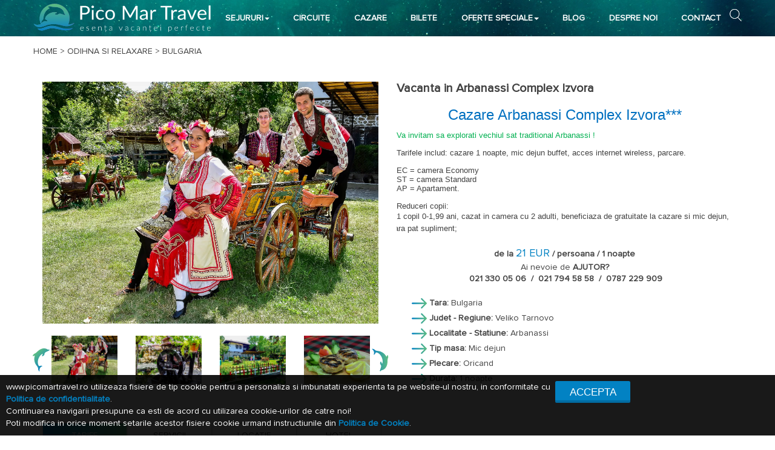

--- FILE ---
content_type: text/html; charset=UTF-8
request_url: https://www.picomartravel.ro/vacanta/Vacanta-in-Arbanassi-Complex-Izvora/2205
body_size: 32517
content:
<!DOCTYPE html>
<html>
    <head>
        <meta http-equiv="Content-Type" content="text/html; charset=utf-8" />
        <meta name="viewport" content="width=device-width, initial-scale=1"/>
        <title>&#x1F304; Vacanta in Arbanassi Complex Izvora &#x1F30D; Pico Mar Travel
</title>
        <!--
        Created by SigmaNet - www.premiumwebsites.eu - Professional Online Solutions 
        (Project Manager: Nagy-Imecs Hunor)
        Tehnologies: Symfony 3.4 - PHP 7.3 - ver. 01.04.2018 (2.0)
        -->
        <meta name="keywords" content=" 
    arbanassi, beneficiaza, facturii, ajutorul, asigurare, reducere, integral, rezervarea, diferenta, inaintea, inceperii,  
" />
        <meta name="description" content="&#x1F5FB; Cazare Arbanassi Complex Izvora***


Va invitam sa explorati vechiul sat traditional Arbanassi !
&amp;amp;
Tarifele includ: cazare 1 noapte, mic dejun buffet, acces internet wireless, parcare.

EC = camera Economy
ST = camera Standard
AP = Apartament.

Reduceri copii:
- 1 copil 0-1,99 ani, cazat in camera cu 2 adulti, beneficiaza de gratuitate la cazare si mic dejun, fara pat supliment;
- 1 copil 2-11,99 ani, cazat in camera cu 2 adulti, beneficiaza de reducere 50%, se asigura pat suplimentar iar in camera cu 1 adult are reducere 25 %.

Optional:
- asigurare medicala de calatorie clasic;
- asigurare storno (in functie de contravaloarea pachetului de servicii comandat).

Conditii plata: integral sau avans minim 30% pentru rezervarea ferma iar diferenta cel tarziu cu 15 zilei inaintea inceperii sejurului.

Plata serviciilor exprimate in EURO se va efectua in EURO sau in LEI la cursul B.N.R. din ziua platii + 2 % (comision risc valutar), astfel:
- numerar la sediul agentiei;
- in cont cu foaie de varsamant la o filiala Unicredit Bank cu ajutorul facturii proforme;
- in cont cu ordin de plata cu ajutorul facturii proforme.

Optional transport, transferuri.
" />
        <meta name="robots" content="All">
        <meta name="content-language" content="Ro">
        <meta name="revisit-after" content="3 days">
        <meta property="og:site_name" content="webpagename"/>
        <meta property="og:title" content="&#x1F304; Vacanta in Arbanassi Complex Izvora &#x1F30D; Pico Mar Travel
" />
        <meta property="og:url" content="https://www.picomartravel.ro/vacanta/Vacanta-in-Arbanassi-Complex-Izvora/2205" />
        <meta property="og:description" content="    &#x1F5FB; Cazare Arbanassi Complex Izvora***


Va invitam sa explorati vechiul sat traditional Arbanassi !
&amp;#160;
Tarifele includ: cazare 1 noapte, mic dejun buffet, acces internet wireless, parcare.

EC = camera Economy
ST = camera Standard
AP = Apartament.

Reduceri copii:
- 1 copil 0-1,99 ani, cazat in camera cu 2 adulti, beneficiaza de gratuitate la cazare si mic dejun, fara pat supliment;
- 1 copil 2-11,99 ani, cazat in camera cu 2 adulti, beneficiaza de reducere 50%, se asigura pat suplimentar iar in camera cu 1 adult are reducere 25 %.

Optional:
- asigurare medicala de calatorie clasic;
- asigurare storno (in functie de contravaloarea pachetului de servicii comandat).

Conditii plata: integral sau avans minim 30% pentru rezervarea ferma iar diferenta cel tarziu cu 15 zilei inaintea inceperii sejurului.

Plata serviciilor exprimate in EURO se va efectua in EURO sau in LEI la cursul B.N.R. din ziua platii + 2 % (comision risc valutar), astfel:
- numerar la sediul agentiei;
- in cont cu foaie de varsamant la o filiala Unicredit Bank cu ajutorul facturii proforme;
- in cont cu ordin de plata cu ajutorul facturii proforme.

Optional transport, transferuri.
" />
                <meta property="og:type" content="website" />
        <meta property="og:image" content="            http://www.picomartravel.ro/b2b/images/uploaded/products/traditii6.jpg
    " />
        <!-- Chrome, Firefox OS and Opera -->
        <meta name="theme-color" content="#387E97">
        <!-- Windows Phone -->
        <meta name="msapplication-navbutton-color" content="#387E97">
        <!-- iOS Safari -->
        <meta name="apple-mobile-web-app-status-bar-style" content="#387E97">
        <!-- END coloring -->
        <style type="text/css">
            @font-face {
                font-family: "Proxima Nova";
                src: url("https://db.onlinewebfonts.com/t/06f24d03c3dd3979bcafa4340b09d579.eot");
                src: url("https://db.onlinewebfonts.com/t/06f24d03c3dd3979bcafa4340b09d579.eot?#iefix")format("embedded-opentype"),
                url("https://db.onlinewebfonts.com/t/06f24d03c3dd3979bcafa4340b09d579.woff2")format("woff2"),
                url("https://db.onlinewebfonts.com/t/06f24d03c3dd3979bcafa4340b09d579.woff")format("woff"),
                url("https://db.onlinewebfonts.com/t/06f24d03c3dd3979bcafa4340b09d579.ttf")format("truetype"),
                url("https://db.onlinewebfonts.com/t/06f24d03c3dd3979bcafa4340b09d579.svg#ProximaNova-Regular")format("svg");
            }
        </style>
        <link href="https://cdn.jsdelivr.net/npm/font-proxima-nova@1.0.1/style.min.css" rel="stylesheet">
                    <link rel="icon" type="image/x-icon" href="/favicon.ico" />
            
            
                        <link rel="stylesheet" href="https://cdn.jsdelivr.net/npm/bootstrap@3.3.7/dist/css/bootstrap.min.css" integrity="sha384-BVYiiSIFeK1dGmJRAkycuHAHRg32OmUcww7on3RYdg4Va+PmSTsz/K68vbdEjh4u" crossorigin="anonymous">
            
                        <link rel="stylesheet" href="https://cdnjs.cloudflare.com/ajax/libs/bootstrap-datepicker/1.9.0/css/bootstrap-datepicker.min.css" integrity="sha512-mSYUmp1HYZDFaVKK//63EcZq4iFWFjxSL+Z3T/aCt4IO9Cejm03q3NKKYN6pFQzY0SBOr8h+eCIAZHPXcpZaNw==" crossorigin="anonymous" referrerpolicy="no-referrer" />
            
            <link rel="stylesheet" href="/css/animate.min.css">
            
                        <link rel="stylesheet" href="https://cdnjs.cloudflare.com/ajax/libs/lightbox2/2.9.0/css/lightbox.min.css" integrity="sha512-q+YJl7Rp5Ma9Z3/QPTCtiQn91kWNlmxoQIbh3lq/EA0k1C7yMGz8wGnh/OBgDryDvi+FZr9icvcCDQ1TsMJOPQ==" crossorigin="anonymous" referrerpolicy="no-referrer" />
            
            <link rel="stylesheet" href="/css/slick.min.css">
            <link rel="stylesheet" href="/css/slick-theme.min.css">
            <link rel="stylesheet" href="/css/font-awesome.min.css">
            <link rel="stylesheet" href="/css/style-main-PicoMar.min.css">
            <link rel="stylesheet" href="/css/responsive-PicoMar.min.css?ver=00002">
            <link rel="stylesheet" href="/css/cookie.min.css">
                
        <script src="/js/jquery.min.js"></script>
        <script src="/js/cookie.min.js"></script>       
        
        <!-- Google tag (gtag.js) -->
        <script async src="https://www.googletagmanager.com/gtag/js?id=G-QEFWZHWWJW"></script>
        <script>
          window.dataLayer = window.dataLayer || [];
          function gtag(){dataLayer.push(arguments);}
          </script>
        <script>
            gtag('consent', 'default', {
                'ad_storage': 'granted',
                'ad_user_data': 'granted',
                'ad_personalization': 'granted',
                'analytics_storage': 'granted'
            });
        </script>
                   
                        <script>
          gtag('js', new Date());

          gtag('config', 'G-QEFWZHWWJW');
        </script>
        
        <!-- Global site tag (gtag.js) - Google Ads: 10804140323 --> 
        <script async src="https://www.googletagmanager.com/gtag/js?id=AW-10804140323"></script>
        <script> 
            window.dataLayer = window.dataLayer || []; 
            function gtag(){dataLayer.push(arguments);} 
            </script>
        <script>
            gtag('consent', 'default', {
                'ad_storage': 'granted',
                'ad_user_data': 'granted',
                'ad_personalization': 'granted',
                'analytics_storage': 'granted'
            });
        </script>
                   
                        <script>
            gtag('js', new Date()); 
            
            gtag('config', 'AW-10804140323'); 
        </script> 

    </head>
    <body class="page-container">
                    
                            <div class="container-fluid d header-backgroun-image padding-0">
        <div class="container jq padding-0">
            <div class="col-lg-12 col-md-12 col-sm-12 col-xs-12 padding-0">

                <div class="col-lg-3 col-md-12 col-sm-12 col-xs-12 padding-0" >
                    <a title="PICO MAR TRAVEL" title="PICO MAR TRAVEL" href="http://www.picomartravel.ro"><img class="img-responsive margin-auto  szazalek margin-top-1024" alt="PICO MAR TRAVEL" title="PICO MAR TRAVEL" src="/images/Logo.svg"/></a>
                </div>
                <div class="col-lg-9 col-md-9 col-sm-9 col-xs-9 padding-0 margin-top-15px display-none-1024">
                    <ul class="nav navbar-nav horizontal-style ul">
                        <li class="dropdown list-holder" id="speci"><a class="dropdown-toggle menu-link" href="/oferte-Sejururi" title="SEJURURI">SEJURURI<span class="caret color-white"></span></a>
                            <ul class="dropdown-menu" id="specii">
                                
                                                                        <li class="lifix"><a class="menu-link2" href="/vacante/Sejururi/filter/Categorie:Odihna-si-Relaxare" title="Odihna si Relaxare">Odihna si Relaxare</a></li>
                                    
                                                                        <li class="lifix"><a class="menu-link2" href="/vacante/Sejururi/filter/Categorie:Revelion-2026" title="Revelion 2026">Revelion 2026</a></li>
                                    
                                                                        <li class="lifix"><a class="menu-link2" href="/vacante/Sejururi/filter/Categorie:Oferte-Speciale" title="Oferte Speciale">Oferte Speciale</a></li>
                                    
                                                                        <li class="lifix"><a class="menu-link2" href="/vacante/Sejururi/filter/Categorie:Tratament-balnear" title="Tratament balnear">Tratament balnear</a></li>
                                    
                                                                        <li class="lifix"><a class="menu-link2" href="/vacante/Sejururi/filter/Categorie:Oferte-ski-2025-~-2026" title="Oferte ski 2025 - 2026">Oferte ski 2025 - 2026</a></li>
                                    
                                                                        <li class="lifix"><a class="menu-link2" href="/vacante/Sejururi/filter/Categorie:Litoral-2026" title="Litoral 2026">Litoral 2026</a></li>
                                                                </ul>
                        </li>
                        <li class="dropdown list-holder" ><a title="CIRCUITE" class="dropdown-toggle menu-link" href="/vacante/Circuite">CIRCUITE</a></li>
                        <li class="dropdown list-holder" ><a title="CAZARE" class="dropdown-toggle menu-link" href="/vacante/Cazari">CAZARE</a></li>
                        <li class="dropdown list-holder" ><a title="BILETE" class="dropdown-toggle menu-link" href="/vacante/Bilete">BILETE</a></li>
                        <li class="dropdown list-holder" id="div" ><a title="OFERTE SPECIALE" id="div" class="dropdown-toggle menu-link" href="/oferte-Oferta%20speciala">OFERTE SPECIALE<span class="caret color-white"></span></a>
                            <ul class="dropdown-menu pull-right" id="divv">
                                                                    
                                                                        <li class="lifix"><a class="menu-link2" href="/vacante/Sejururi/filter/Oferta speciala:Oferte-Wellness-&amp;-SPA" title="Oferte Wellness &amp; SPA">Oferte Wellness &amp; SPA</a></li>
                                                                        
                                                                        <li class="lifix"><a class="menu-link2" href="/vacante/Sejururi/filter/Oferta speciala:O-saptamana-la-munte" title="O saptamana la munte">O saptamana la munte</a></li>
                                                                        
                                                                        <li class="lifix"><a class="menu-link2" href="/vacante/Sejururi/filter/Oferta speciala:Oferte-Weekend" title="Oferte Weekend">Oferte Weekend</a></li>
                                                                        
                                                                        <li class="lifix"><a class="menu-link2" href="/vacante/Sejururi/filter/Oferta speciala:Ofertele-Primaverii-~-Luna-Indragostitilor" title="Ofertele Primaverii - Luna Indragostitilor">Ofertele Primaverii - Luna Indragostitilor</a></li>
                                                                        
                                                                        <li class="lifix"><a class="menu-link2" href="/vacante/Sejururi/filter/Oferta speciala:Pentru-copii" title="Pentru copii">Pentru copii</a></li>
                                                                        
                                                                        <li class="lifix"><a class="menu-link2" href="/vacante/Sejururi/filter/Oferta speciala:Oferte-Seniori" title="Oferte Seniori">Oferte Seniori</a></li>
                                                                        
                                                                        <li class="lifix"><a class="menu-link2" href="/vacante/Sejururi/filter/Oferta speciala:Decada-balneara" title="Decada balneara">Decada balneara</a></li>
                                                                        
                                                                        <li class="lifix"><a class="menu-link2" href="/vacante/Sejururi/filter/Oferta speciala:Hai-la-Bai-!" title="Hai la Bai !">Hai la Bai !</a></li>
                                                                        
                                                                        <li class="lifix"><a class="menu-link2" href="/vacante/Sejururi/filter/Oferta speciala:O-saptamana-de-Refacere" title="O saptamana de Refacere">O saptamana de Refacere</a></li>
                                                                        
                                                                        <li class="lifix"><a class="menu-link2" href="/vacante/Sejururi/filter/Oferta speciala:Litoralul-pentru-toti" title="Litoralul pentru toti">Litoralul pentru toti</a></li>
                                                                        
                                                                        <li class="lifix"><a class="menu-link2" href="/vacante/Sejururi/filter/Oferta speciala:Oferte-Last-Minute" title="Oferte Last Minute">Oferte Last Minute</a></li>
                                                                        
                                                                        <li class="lifix"><a class="menu-link2" href="/vacante/Sejururi/filter/Oferta speciala:Oferte-romantice" title="Oferte romantice">Oferte romantice</a></li>
                                                                        
                                                                        <li class="lifix"><a class="menu-link2" href="/vacante/Sejururi/filter/Oferta speciala:Ziua-Unirii" title="Ziua Unirii">Ziua Unirii</a></li>
                                                                        
                                                                        <li class="lifix"><a class="menu-link2" href="/vacante/Sejururi/filter/Oferta speciala:De-Ziua-Ta" title="De Ziua Ta">De Ziua Ta</a></li>
                                                                </ul>
                        </li>
                        <li class="dropdown list-holder" id="speci"><a class="dropdown-toggle menu-link" href="/noutati" title="BLOG">BLOG</a></li>
                        <li class="dropdown list-holder" id="speci"><a class="dropdown-toggle menu-link" href="/despre-noi" title="DESPRE NOI">DESPRE NOI</a></li>
                        <li class="dropdown list-holder" id="speci"><a class="dropdown-toggle menu-link" href="/contact" title="CONTACT">CONTACT</a></li>
                        <li style="position: absolute;right: 0px"><form name="search" method="post" action="/cautareproduse"><span class="searchIconHolder">
                                <input type="submit" value="" class="send-style-search"> 
                                <span class="send-style-search iconBTNSearch js-search-btn"> </span>
                            </span></li>
                        <span class="">
                            <input type="text" id="search_search" name="search[search]" required="required" class="js-search-toggle" placeholder="Cauta:" />
                        </span>    

                        <input type="hidden" id="search__token" name="search[_token]" value="ukGgxSx4yKtg8h5c21j1jLQMn-2oY6t03k-zSUNxPKw" /></form>
                
                </ul>
            </div>
        </div>
        <div class="col-lg-12 col-md-12 col-sm-12 col-xs-12">
            <span class="sidbarbutton" style="font-size:30px;cursor:pointer;color:rgb(2,194,217)" onclick="openNav();">&#9776</span>
            <div id="mySidenav" class="sidenav">
                <a href="javascript:void(0)" class="closebtn" style="color:rgb(2,194,217)" onclick="closeNav();">&times;</a>

                <ul class="no-list h">
                    <li class="dropdown"><a  onclick="openprod();" class="padding-left-zero" >SEJURURI <span class="caret"></span></a>
                        <div id="drop-for-mobile-prod"><ul class="list-style-no ">
                                                                                                        <li><a style="padding-left: 7px;" alt="Odihna si Relaxare" class="menu-link" href="/vacante/Sejururi/filter/Categorie:Odihna-si-Relaxare" title="Odihna si Relaxare">Odihna si Relaxare</a></li>
                                                                                                            <li><a style="padding-left: 7px;" alt="Revelion 2026" class="menu-link" href="/vacante/Sejururi/filter/Categorie:Revelion-2026" title="Revelion 2026">Revelion 2026</a></li>
                                                                                                            <li><a style="padding-left: 7px;" alt="Oferte Speciale" class="menu-link" href="/vacante/Sejururi/filter/Categorie:Oferte-Speciale" title="Oferte Speciale">Oferte Speciale</a></li>
                                                                                                            <li><a style="padding-left: 7px;" alt="Tratament balnear" class="menu-link" href="/vacante/Sejururi/filter/Categorie:Tratament-balnear" title="Tratament balnear">Tratament balnear</a></li>
                                                                                                            <li><a style="padding-left: 7px;" alt="Oferte ski 2025 - 2026" class="menu-link" href="/vacante/Sejururi/filter/Categorie:Oferte-ski-2025-~-2026" title="Oferte ski 2025 - 2026">Oferte ski 2025 - 2026</a></li>
                                                                                                            <li><a style="padding-left: 7px;" alt="Litoral 2026" class="menu-link" href="/vacante/Sejururi/filter/Categorie:Litoral-2026" title="Litoral 2026">Litoral 2026</a></li>
                                    
                            </ul>
                        </div>
                    </li>
                    <li><a class="padding-left-zero" title="Circuite" href="/vacante/Circuite">CIRCUITE</a></li>
                    <li><a class="padding-left-zero" title="Cazare" href="/vacante/Cazari">CAZARE</a></li>
                    <li><a class="padding-left-zero" title="Bilete" href="/vacante/Bilete" >BILETE</a></li>
                    <li class="dropdown"><a  onclick="openprod1()" title="Oferte speciale" class="padding-left-zero"  href="#">OFERTE SPECIALE<span class="caret"></span></a>

                        <div id="drop-for-mobile-prod1"><ul class="list-style-no ">
                                                                                                        <li><a style="padding-left: 7px;" alt="Oferte Wellness &amp; SPA" class="menu-link" href="/vacante/Sejururi/filter/Oferta speciala:Oferte-Wellness-&amp;-SPA">Oferte Wellness &amp; SPA</a></li>
                                                                                                            <li><a style="padding-left: 7px;" alt="O saptamana la munte" class="menu-link" href="/vacante/Sejururi/filter/Oferta speciala:O-saptamana-la-munte">O saptamana la munte</a></li>
                                                                                                            <li><a style="padding-left: 7px;" alt="Oferte Weekend" class="menu-link" href="/vacante/Sejururi/filter/Oferta speciala:Oferte-Weekend">Oferte Weekend</a></li>
                                                                                                            <li><a style="padding-left: 7px;" alt="Ofertele Primaverii - Luna Indragostitilor" class="menu-link" href="/vacante/Sejururi/filter/Oferta speciala:Ofertele-Primaverii-~-Luna-Indragostitilor">Ofertele Primaverii - Luna Indragostitilor</a></li>
                                                                                                            <li><a style="padding-left: 7px;" alt="Pentru copii" class="menu-link" href="/vacante/Sejururi/filter/Oferta speciala:Pentru-copii">Pentru copii</a></li>
                                                                                                            <li><a style="padding-left: 7px;" alt="Oferte Seniori" class="menu-link" href="/vacante/Sejururi/filter/Oferta speciala:Oferte-Seniori">Oferte Seniori</a></li>
                                                                                                            <li><a style="padding-left: 7px;" alt="Decada balneara" class="menu-link" href="/vacante/Sejururi/filter/Oferta speciala:Decada-balneara">Decada balneara</a></li>
                                                                                                            <li><a style="padding-left: 7px;" alt="Hai la Bai !" class="menu-link" href="/vacante/Sejururi/filter/Oferta speciala:Hai-la-Bai-!">Hai la Bai !</a></li>
                                                                                                            <li><a style="padding-left: 7px;" alt="O saptamana de Refacere" class="menu-link" href="/vacante/Sejururi/filter/Oferta speciala:O-saptamana-de-Refacere">O saptamana de Refacere</a></li>
                                                                                                            <li><a style="padding-left: 7px;" alt="Litoralul pentru toti" class="menu-link" href="/vacante/Sejururi/filter/Oferta speciala:Litoralul-pentru-toti">Litoralul pentru toti</a></li>
                                                                                                            <li><a style="padding-left: 7px;" alt="Oferte Last Minute" class="menu-link" href="/vacante/Sejururi/filter/Oferta speciala:Oferte-Last-Minute">Oferte Last Minute</a></li>
                                                                                                            <li><a style="padding-left: 7px;" alt="Oferte romantice" class="menu-link" href="/vacante/Sejururi/filter/Oferta speciala:Oferte-romantice">Oferte romantice</a></li>
                                                                                                            <li><a style="padding-left: 7px;" alt="Ziua Unirii" class="menu-link" href="/vacante/Sejururi/filter/Oferta speciala:Ziua-Unirii">Ziua Unirii</a></li>
                                                                                                            <li><a style="padding-left: 7px;" alt="De Ziua Ta" class="menu-link" href="/vacante/Sejururi/filter/Oferta speciala:De-Ziua-Ta">De Ziua Ta</a></li>
                                                                </ul>
                        </div>
                    </li>
                    <li><a class="padding-left-zero" title="Blog" href="/noutati">BLOG</a></li>
                    <li><a class="padding-left-zero" title="Despre noi" href="/despre-noi">DESPRE NOI</a></li>
                    <li><a class="padding-left-zero"  title="Contcat" href="/contact">CONTACT</a></li>
                </ul>
                <img class="img-responsive hambi-logo" alt="Pico Mar Travel" title="Pico Mar Travel" src="/images/LogoH.svg"/>
            </div>              
        </div>
    </div>   
</div>



<script>
    if (window.location.pathname === "/") {
        if ($(window).width() > 1260) {
            $(".jq").css("height", "480px");
        }
    }
    var intElemClientWidth = document.documentElement.clientWidth;
    function openNav() {
        if (intElemClientWidth < 500) {
            document.getElementById("mySidenav").style.width = "100%";
        }
        else {
            document.getElementById("mySidenav").style.width = "50%";
        }

    }

    function closeNav() {
        document.getElementById("mySidenav").style.width = "0";
    }
    function openprod() {

        if (document.getElementById("drop-for-mobile-prod").style.display === "block") {
            document.getElementById("drop-for-mobile-prod").style.display = "none";
        }
        else {
            document.getElementById("drop-for-mobile-prod").style.display = "block";
        }
    }
    function openprod1() {

        if (document.getElementById("drop-for-mobile-prod1").style.display === "block") {
            document.getElementById("drop-for-mobile-prod1").style.display = "none";
        }
        else {
            document.getElementById("drop-for-mobile-prod1").style.display = "block";
        }
    }
    $("#speci").hover(function (e) {
        $('#specii').css("display", e.type === "mouseenter" ? "block" : "none");
    });
    $("#div").hover(function (e) {
        $('#divv').css("display", e.type === "mouseenter" ? "block" : "none");
    });

    $(".js-search-btn").on("click", function () {
        $(".js-search-toggle").toggleClass("showSearch");
        $(this).toggleClass("zIndexINvez");
    });
    $(window).click(function () {
        if ($(".js-search-toggle").hasClass("showSearch")) {
            $(".js-search-toggle").toggleClass('showSearch');
            $(".js-search-btn").removeClass("zIndexINvez");
        }
    });
    $('.js-search-toggle').click(function (event) {
        event.stopPropagation();
    });
    $('.js-search-btn').click(function (event) {
        event.stopPropagation();
    });
    $('.send-style-search').click(function (event) {
        event.stopPropagation();
    });
</script>

                            
                                                                                                                                                                          
                                          
                                          
                                          
                                          
                                          
                                          
                                                      
                                                      
                      
                      
                      
                      
                      
                      
                                          
                                          
                                        
            
                                                                                                                                                                                                                                                                                                                                                                                                                                                                                                                                                                                                                                                                                                                                                                                                                                                                                                                                                                                                                                                                                                                                                                                                                                                                                                                                                                                                                                                                                                                                                                                                                                                                                                                                                                                                                                                                                                                                                                                                                                                                                                                                                                                                                                                                                                                                                                                                                                                                                                                                                                                                                                                                                                                                                                                                                                                                                                                                                                                                                                                                                                                                                                                                                                                                                                                                                                                                                                                                                                                                                                                                                                                                                                                                                                                                                                                                                                                                                                                                                                                                                                                                                                                                                                                                                                                                                                                                                                        
                                                                                 
                                                                 
                                                                                                                                             
                                             
            
                <div class="container-fluid padding-0">
        <div class="container padding-0">
            <div class="margin-top-15px padding-left-15-991"><a class="link" alt="PICO MAR TRAVEL" title="PICO MAR TRAVEL" href="http://www.picomartravel.ro">HOME</a> > <a class="link" alt="Odihna si Relaxare" title="Odihna si Relaxare" href="/vacante/Sejururi/filter/Categorie:Odihna si Relaxare"><span style="font-size:14px;display: inline;">ODIHNA SI RELAXARE</span></a>  > <span style="font-size:14px;display: inline;">BULGARIA</span></div>

                        <div class="col-lg-12 col-md-12 col-sm-12 col-xs-12 padding-0 margin-top-40px">
                <div class="col-lg-6 col-md-6 col-sm-12 col-xs-12 ">
                                                                        <div class="slider-for">  

                                                                    <div class="height-img" ><a alt="Vacanta in Arbanassi Complex Izvora" title="Vacanta in Arbanassi Complex Izvora" href="/cache/7/0/f/5/4/70f54016fbae685893210683fd0a3a538d43da65.webp" data-lightbox="image01"><img alt="Vacanta in Arbanassi Complex Izvora" title="Vacanta in Arbanassi Complex Izvora" class="img-modal margin-auto" style="height: 100%;object-fit: cover" id="myImg" alt="Vacanta in Arbanassi Complex Izvora" title="Vacanta in Arbanassi Complex Izvora" src="/cache/7/0/f/5/4/70f54016fbae685893210683fd0a3a538d43da65.webp" /> 
                                        </a></div>                                    <div class="height-img" ><a alt="Vacanta in Arbanassi Complex Izvora" title="Vacanta in Arbanassi Complex Izvora" href="/cache/8/8/f/9/8/88f98801bc81c4c0544cd2f51269d6b2ac934f13.webp" data-lightbox="image01"><img alt="Vacanta in Arbanassi Complex Izvora" title="Vacanta in Arbanassi Complex Izvora" class="img-modal margin-auto" style="height: 100%;object-fit: cover" id="myImg" alt="Vacanta in Arbanassi Complex Izvora" title="Vacanta in Arbanassi Complex Izvora" src="/cache/8/8/f/9/8/88f98801bc81c4c0544cd2f51269d6b2ac934f13.webp" /> 
                                        </a></div>                                    <div class="height-img" ><a alt="Vacanta in Arbanassi Complex Izvora" title="Vacanta in Arbanassi Complex Izvora" href="/cache/d/7/9/1/b/d791b36987b4838742651295e84516ef30504c8c.webp" data-lightbox="image01"><img alt="Vacanta in Arbanassi Complex Izvora" title="Vacanta in Arbanassi Complex Izvora" class="img-modal margin-auto" style="height: 100%;object-fit: cover" id="myImg" alt="Vacanta in Arbanassi Complex Izvora" title="Vacanta in Arbanassi Complex Izvora" src="/cache/d/7/9/1/b/d791b36987b4838742651295e84516ef30504c8c.webp" /> 
                                        </a></div>                                    <div class="height-img" ><a alt="Vacanta in Arbanassi Complex Izvora" title="Vacanta in Arbanassi Complex Izvora" href="/cache/0/c/c/1/c/0cc1c92ade633ba826b7d81b8d32418dd911d434.webp" data-lightbox="image01"><img alt="Vacanta in Arbanassi Complex Izvora" title="Vacanta in Arbanassi Complex Izvora" class="img-modal margin-auto" style="height: 100%;object-fit: cover" id="myImg" alt="Vacanta in Arbanassi Complex Izvora" title="Vacanta in Arbanassi Complex Izvora" src="/cache/0/c/c/1/c/0cc1c92ade633ba826b7d81b8d32418dd911d434.webp" /> 
                                        </a></div>                                                                                    <div class="height-img" ><a alt="Vacanta in Arbanassi Complex Izvora" title="Vacanta in Arbanassi Complex Izvora" href="/cache/8/1/b/9/d/81b9d4946f2bb0204d8e24f7b5998039aeca3886.webp" data-lightbox="image02"><img alt="Vacanta in Arbanassi Complex Izvora" title="Vacanta in Arbanassi Complex Izvora" class="img-modal margin-auto" style="height: 100%;object-fit: cover" id="myImg2" alt="Vacanta in Arbanassi Complex Izvora" title="Vacanta in Arbanassi Complex Izvora" src="/cache/8/1/b/9/d/81b9d4946f2bb0204d8e24f7b5998039aeca3886.webp" /> 
                                                </a></div>                                            <div class="height-img" ><a alt="Vacanta in Arbanassi Complex Izvora" title="Vacanta in Arbanassi Complex Izvora" href="/cache/2/2/6/4/5/22645cbc3600b4d2e3ea66cb83eb090cd24404f7.webp" data-lightbox="image02"><img alt="Vacanta in Arbanassi Complex Izvora" title="Vacanta in Arbanassi Complex Izvora" class="img-modal margin-auto" style="height: 100%;object-fit: cover" id="myImg2" alt="Vacanta in Arbanassi Complex Izvora" title="Vacanta in Arbanassi Complex Izvora" src="/cache/2/2/6/4/5/22645cbc3600b4d2e3ea66cb83eb090cd24404f7.webp" /> 
                                                </a></div>                                            <div class="height-img" ><a alt="Vacanta in Arbanassi Complex Izvora" title="Vacanta in Arbanassi Complex Izvora" href="/cache/4/2/3/9/5/423951eaaae6756d3b5eade75b9ed88330a8aab9.webp" data-lightbox="image02"><img alt="Vacanta in Arbanassi Complex Izvora" title="Vacanta in Arbanassi Complex Izvora" class="img-modal margin-auto" style="height: 100%;object-fit: cover" id="myImg2" alt="Vacanta in Arbanassi Complex Izvora" title="Vacanta in Arbanassi Complex Izvora" src="/cache/4/2/3/9/5/423951eaaae6756d3b5eade75b9ed88330a8aab9.webp" /> 
                                                </a></div>                                            <div class="height-img" ><a alt="Vacanta in Arbanassi Complex Izvora" title="Vacanta in Arbanassi Complex Izvora" href="/cache/d/f/5/7/5/df575fa42b4abf1721077b29e7981d2d14336a3b.webp" data-lightbox="image02"><img alt="Vacanta in Arbanassi Complex Izvora" title="Vacanta in Arbanassi Complex Izvora" class="img-modal margin-auto" style="height: 100%;object-fit: cover" id="myImg2" alt="Vacanta in Arbanassi Complex Izvora" title="Vacanta in Arbanassi Complex Izvora" src="/cache/d/f/5/7/5/df575fa42b4abf1721077b29e7981d2d14336a3b.webp" /> 
                                                </a></div>                                            <div class="height-img" ><a alt="Vacanta in Arbanassi Complex Izvora" title="Vacanta in Arbanassi Complex Izvora" href="/cache/9/2/f/9/f/92f9fdfc341775bbe7ef96bbd8041f2dd447dbe9.webp" data-lightbox="image02"><img alt="Vacanta in Arbanassi Complex Izvora" title="Vacanta in Arbanassi Complex Izvora" class="img-modal margin-auto" style="height: 100%;object-fit: cover" id="myImg2" alt="Vacanta in Arbanassi Complex Izvora" title="Vacanta in Arbanassi Complex Izvora" src="/cache/9/2/f/9/f/92f9fdfc341775bbe7ef96bbd8041f2dd447dbe9.webp" /> 
                                                </a></div>                                            <div class="height-img" ><a alt="Vacanta in Arbanassi Complex Izvora" title="Vacanta in Arbanassi Complex Izvora" href="/cache/7/9/0/6/4/790643d7473c45f765a829dcee4b3ebae2548cef.webp" data-lightbox="image02"><img alt="Vacanta in Arbanassi Complex Izvora" title="Vacanta in Arbanassi Complex Izvora" class="img-modal margin-auto" style="height: 100%;object-fit: cover" id="myImg2" alt="Vacanta in Arbanassi Complex Izvora" title="Vacanta in Arbanassi Complex Izvora" src="/cache/7/9/0/6/4/790643d7473c45f765a829dcee4b3ebae2548cef.webp" /> 
                                                </a></div>                                            <div class="height-img" ><a alt="Vacanta in Arbanassi Complex Izvora" title="Vacanta in Arbanassi Complex Izvora" href="/cache/7/3/6/c/c/736ccbf3cab92362456d492e9582ed0c27545b00.webp" data-lightbox="image02"><img alt="Vacanta in Arbanassi Complex Izvora" title="Vacanta in Arbanassi Complex Izvora" class="img-modal margin-auto" style="height: 100%;object-fit: cover" id="myImg2" alt="Vacanta in Arbanassi Complex Izvora" title="Vacanta in Arbanassi Complex Izvora" src="/cache/7/3/6/c/c/736ccbf3cab92362456d492e9582ed0c27545b00.webp" /> 
                                                </a></div>                                            <div class="height-img" ><a alt="Vacanta in Arbanassi Complex Izvora" title="Vacanta in Arbanassi Complex Izvora" href="/cache/8/1/f/0/e/81f0e74092a3f89cf0ac81ce58ecad1759e88adb.webp" data-lightbox="image02"><img alt="Vacanta in Arbanassi Complex Izvora" title="Vacanta in Arbanassi Complex Izvora" class="img-modal margin-auto" style="height: 100%;object-fit: cover" id="myImg2" alt="Vacanta in Arbanassi Complex Izvora" title="Vacanta in Arbanassi Complex Izvora" src="/cache/8/1/f/0/e/81f0e74092a3f89cf0ac81ce58ecad1759e88adb.webp" /> 
                                                </a></div>                                            <div class="height-img" ><a alt="Vacanta in Arbanassi Complex Izvora" title="Vacanta in Arbanassi Complex Izvora" href="/cache/8/6/8/d/3/868d361ec4f0ebf3aefcaa24c0f8287560edae91.webp" data-lightbox="image02"><img alt="Vacanta in Arbanassi Complex Izvora" title="Vacanta in Arbanassi Complex Izvora" class="img-modal margin-auto" style="height: 100%;object-fit: cover" id="myImg2" alt="Vacanta in Arbanassi Complex Izvora" title="Vacanta in Arbanassi Complex Izvora" src="/cache/8/6/8/d/3/868d361ec4f0ebf3aefcaa24c0f8287560edae91.webp" /> 
                                                </a></div>                                            <div class="height-img" ><a alt="Vacanta in Arbanassi Complex Izvora" title="Vacanta in Arbanassi Complex Izvora" href="/cache/3/9/c/c/d/39ccdaa9729906ffb5e2cb9d1f279d63fa3948e3.webp" data-lightbox="image02"><img alt="Vacanta in Arbanassi Complex Izvora" title="Vacanta in Arbanassi Complex Izvora" class="img-modal margin-auto" style="height: 100%;object-fit: cover" id="myImg2" alt="Vacanta in Arbanassi Complex Izvora" title="Vacanta in Arbanassi Complex Izvora" src="/cache/3/9/c/c/d/39ccdaa9729906ffb5e2cb9d1f279d63fa3948e3.webp" /> 
                                                </a></div>                                            <div class="height-img" ><a alt="Vacanta in Arbanassi Complex Izvora" title="Vacanta in Arbanassi Complex Izvora" href="/cache/4/1/b/5/e/41b5ef5a6e665fc37bd65dbdf013e4984334f221.webp" data-lightbox="image02"><img alt="Vacanta in Arbanassi Complex Izvora" title="Vacanta in Arbanassi Complex Izvora" class="img-modal margin-auto" style="height: 100%;object-fit: cover" id="myImg2" alt="Vacanta in Arbanassi Complex Izvora" title="Vacanta in Arbanassi Complex Izvora" src="/cache/4/1/b/5/e/41b5ef5a6e665fc37bd65dbdf013e4984334f221.webp" /> 
                                                </a></div>                                            <div class="height-img" ><a alt="Vacanta in Arbanassi Complex Izvora" title="Vacanta in Arbanassi Complex Izvora" href="/cache/7/e/2/6/9/7e269a6eb7ba23c72503263c3c243e91fe9b41aa.webp" data-lightbox="image02"><img alt="Vacanta in Arbanassi Complex Izvora" title="Vacanta in Arbanassi Complex Izvora" class="img-modal margin-auto" style="height: 100%;object-fit: cover" id="myImg2" alt="Vacanta in Arbanassi Complex Izvora" title="Vacanta in Arbanassi Complex Izvora" src="/cache/7/e/2/6/9/7e269a6eb7ba23c72503263c3c243e91fe9b41aa.webp" /> 
                                                </a></div>                                            <div class="height-img" ><a alt="Vacanta in Arbanassi Complex Izvora" title="Vacanta in Arbanassi Complex Izvora" href="/cache/d/2/a/9/2/d2a92cd0adad90ff5e12f8f9b2bbea6722b63c4b.webp" data-lightbox="image02"><img alt="Vacanta in Arbanassi Complex Izvora" title="Vacanta in Arbanassi Complex Izvora" class="img-modal margin-auto" style="height: 100%;object-fit: cover" id="myImg2" alt="Vacanta in Arbanassi Complex Izvora" title="Vacanta in Arbanassi Complex Izvora" src="/cache/d/2/a/9/2/d2a92cd0adad90ff5e12f8f9b2bbea6722b63c4b.webp" /> 
                                                </a></div>                                            <div class="height-img" ><a alt="Vacanta in Arbanassi Complex Izvora" title="Vacanta in Arbanassi Complex Izvora" href="/cache/5/b/6/c/0/5b6c07e9245bb71887456799627cd83f2988791b.webp" data-lightbox="image02"><img alt="Vacanta in Arbanassi Complex Izvora" title="Vacanta in Arbanassi Complex Izvora" class="img-modal margin-auto" style="height: 100%;object-fit: cover" id="myImg2" alt="Vacanta in Arbanassi Complex Izvora" title="Vacanta in Arbanassi Complex Izvora" src="/cache/5/b/6/c/0/5b6c07e9245bb71887456799627cd83f2988791b.webp" /> 
                                                </a></div>                                            <div class="height-img" ><a alt="Vacanta in Arbanassi Complex Izvora" title="Vacanta in Arbanassi Complex Izvora" href="/cache/0/5/b/9/c/05b9c1f9e09abae0a05079efecafe058ad28d31b.webp" data-lightbox="image02"><img alt="Vacanta in Arbanassi Complex Izvora" title="Vacanta in Arbanassi Complex Izvora" class="img-modal margin-auto" style="height: 100%;object-fit: cover" id="myImg2" alt="Vacanta in Arbanassi Complex Izvora" title="Vacanta in Arbanassi Complex Izvora" src="/cache/0/5/b/9/c/05b9c1f9e09abae0a05079efecafe058ad28d31b.webp" /> 
                                                </a></div>                                            <div class="height-img" ><a alt="Vacanta in Arbanassi Complex Izvora" title="Vacanta in Arbanassi Complex Izvora" href="/cache/c/6/9/c/0/c69c06a80b9804f56aebf2ed8f1af1ff597c4792.webp" data-lightbox="image02"><img alt="Vacanta in Arbanassi Complex Izvora" title="Vacanta in Arbanassi Complex Izvora" class="img-modal margin-auto" style="height: 100%;object-fit: cover" id="myImg2" alt="Vacanta in Arbanassi Complex Izvora" title="Vacanta in Arbanassi Complex Izvora" src="/cache/c/6/9/c/0/c69c06a80b9804f56aebf2ed8f1af1ff597c4792.webp" /> 
                                                </a></div>                                            <div class="height-img" ><a alt="Vacanta in Arbanassi Complex Izvora" title="Vacanta in Arbanassi Complex Izvora" href="/cache/1/3/2/1/1/132117ef89116b999f1c6068888ab119727ae1f8.webp" data-lightbox="image02"><img alt="Vacanta in Arbanassi Complex Izvora" title="Vacanta in Arbanassi Complex Izvora" class="img-modal margin-auto" style="height: 100%;object-fit: cover" id="myImg2" alt="Vacanta in Arbanassi Complex Izvora" title="Vacanta in Arbanassi Complex Izvora" src="/cache/1/3/2/1/1/132117ef89116b999f1c6068888ab119727ae1f8.webp" /> 
                                                </a></div>                                            <div class="height-img" ><a alt="Vacanta in Arbanassi Complex Izvora" title="Vacanta in Arbanassi Complex Izvora" href="/cache/4/9/0/8/1/49081c6b78c69f48865440346fc8439c658ccde9.webp" data-lightbox="image02"><img alt="Vacanta in Arbanassi Complex Izvora" title="Vacanta in Arbanassi Complex Izvora" class="img-modal margin-auto" style="height: 100%;object-fit: cover" id="myImg2" alt="Vacanta in Arbanassi Complex Izvora" title="Vacanta in Arbanassi Complex Izvora" src="/cache/4/9/0/8/1/49081c6b78c69f48865440346fc8439c658ccde9.webp" /> 
                                                </a></div>                                            <div class="height-img" ><a alt="Vacanta in Arbanassi Complex Izvora" title="Vacanta in Arbanassi Complex Izvora" href="/cache/d/7/5/c/6/d75c661648f29ea9b7d04fa48ab15baa955ff6a6.webp" data-lightbox="image02"><img alt="Vacanta in Arbanassi Complex Izvora" title="Vacanta in Arbanassi Complex Izvora" class="img-modal margin-auto" style="height: 100%;object-fit: cover" id="myImg2" alt="Vacanta in Arbanassi Complex Izvora" title="Vacanta in Arbanassi Complex Izvora" src="/cache/d/7/5/c/6/d75c661648f29ea9b7d04fa48ab15baa955ff6a6.webp" /> 
                                                </a></div>                                            <div class="height-img" ><a alt="Vacanta in Arbanassi Complex Izvora" title="Vacanta in Arbanassi Complex Izvora" href="/cache/a/7/d/0/3/a7d0378c185a833ef5bb54275f6de4376fa4c016.webp" data-lightbox="image02"><img alt="Vacanta in Arbanassi Complex Izvora" title="Vacanta in Arbanassi Complex Izvora" class="img-modal margin-auto" style="height: 100%;object-fit: cover" id="myImg2" alt="Vacanta in Arbanassi Complex Izvora" title="Vacanta in Arbanassi Complex Izvora" src="/cache/a/7/d/0/3/a7d0378c185a833ef5bb54275f6de4376fa4c016.webp" /> 
                                                </a></div>                                            <div class="height-img" ><a alt="Vacanta in Arbanassi Complex Izvora" title="Vacanta in Arbanassi Complex Izvora" href="/cache/0/1/c/4/1/01c41fb386fd894d38f405b186add2e6e2f738ce.webp" data-lightbox="image02"><img alt="Vacanta in Arbanassi Complex Izvora" title="Vacanta in Arbanassi Complex Izvora" class="img-modal margin-auto" style="height: 100%;object-fit: cover" id="myImg2" alt="Vacanta in Arbanassi Complex Izvora" title="Vacanta in Arbanassi Complex Izvora" src="/cache/0/1/c/4/1/01c41fb386fd894d38f405b186add2e6e2f738ce.webp" /> 
                                                </a></div>                                            <div class="height-img" ><a alt="Vacanta in Arbanassi Complex Izvora" title="Vacanta in Arbanassi Complex Izvora" href="/cache/3/9/0/a/1/390a1ae8220a714739d94ede330f2abc1a5dd362.webp" data-lightbox="image02"><img alt="Vacanta in Arbanassi Complex Izvora" title="Vacanta in Arbanassi Complex Izvora" class="img-modal margin-auto" style="height: 100%;object-fit: cover" id="myImg2" alt="Vacanta in Arbanassi Complex Izvora" title="Vacanta in Arbanassi Complex Izvora" src="/cache/3/9/0/a/1/390a1ae8220a714739d94ede330f2abc1a5dd362.webp" /> 
                                                </a></div>                                            <div class="height-img" ><a alt="Vacanta in Arbanassi Complex Izvora" title="Vacanta in Arbanassi Complex Izvora" href="/cache/3/b/9/f/4/3b9f4eba358b5a5572e96bd77a2dd6adc6e7aca5.webp" data-lightbox="image02"><img alt="Vacanta in Arbanassi Complex Izvora" title="Vacanta in Arbanassi Complex Izvora" class="img-modal margin-auto" style="height: 100%;object-fit: cover" id="myImg2" alt="Vacanta in Arbanassi Complex Izvora" title="Vacanta in Arbanassi Complex Izvora" src="/cache/3/b/9/f/4/3b9f4eba358b5a5572e96bd77a2dd6adc6e7aca5.webp" /> 
                                                </a></div>                                            <div class="height-img" ><a alt="Vacanta in Arbanassi Complex Izvora" title="Vacanta in Arbanassi Complex Izvora" href="/cache/1/9/1/7/c/1917c592c5ba0833cfe04ca213787306a79f924b.webp" data-lightbox="image02"><img alt="Vacanta in Arbanassi Complex Izvora" title="Vacanta in Arbanassi Complex Izvora" class="img-modal margin-auto" style="height: 100%;object-fit: cover" id="myImg2" alt="Vacanta in Arbanassi Complex Izvora" title="Vacanta in Arbanassi Complex Izvora" src="/cache/1/9/1/7/c/1917c592c5ba0833cfe04ca213787306a79f924b.webp" /> 
                                                </a></div>                                            <div class="height-img" ><a alt="Vacanta in Arbanassi Complex Izvora" title="Vacanta in Arbanassi Complex Izvora" href="/cache/5/e/f/3/c/5ef3ccd4c26453f0f6380be5f0a3fb79010fb884.webp" data-lightbox="image02"><img alt="Vacanta in Arbanassi Complex Izvora" title="Vacanta in Arbanassi Complex Izvora" class="img-modal margin-auto" style="height: 100%;object-fit: cover" id="myImg2" alt="Vacanta in Arbanassi Complex Izvora" title="Vacanta in Arbanassi Complex Izvora" src="/cache/5/e/f/3/c/5ef3ccd4c26453f0f6380be5f0a3fb79010fb884.webp" /> 
                                                </a></div>                                            <div class="height-img" ><a alt="Vacanta in Arbanassi Complex Izvora" title="Vacanta in Arbanassi Complex Izvora" href="/cache/6/e/2/9/2/6e29272214b73520648d0c44825f89083a261d45.webp" data-lightbox="image02"><img alt="Vacanta in Arbanassi Complex Izvora" title="Vacanta in Arbanassi Complex Izvora" class="img-modal margin-auto" style="height: 100%;object-fit: cover" id="myImg2" alt="Vacanta in Arbanassi Complex Izvora" title="Vacanta in Arbanassi Complex Izvora" src="/cache/6/e/2/9/2/6e29272214b73520648d0c44825f89083a261d45.webp" /> 
                                                </a></div>                                            <div class="height-img" ><a alt="Vacanta in Arbanassi Complex Izvora" title="Vacanta in Arbanassi Complex Izvora" href="/cache/6/6/e/6/3/66e63b8e32f420b8182a7e5544cd9189a794e120.webp" data-lightbox="image02"><img alt="Vacanta in Arbanassi Complex Izvora" title="Vacanta in Arbanassi Complex Izvora" class="img-modal margin-auto" style="height: 100%;object-fit: cover" id="myImg2" alt="Vacanta in Arbanassi Complex Izvora" title="Vacanta in Arbanassi Complex Izvora" src="/cache/6/6/e/6/3/66e63b8e32f420b8182a7e5544cd9189a794e120.webp" /> 
                                                </a></div>                                            <div class="height-img" ><a alt="Vacanta in Arbanassi Complex Izvora" title="Vacanta in Arbanassi Complex Izvora" href="/cache/d/e/8/c/0/de8c0b30f3d267f06c4acaf31a75ca98ddf3097c.webp" data-lightbox="image02"><img alt="Vacanta in Arbanassi Complex Izvora" title="Vacanta in Arbanassi Complex Izvora" class="img-modal margin-auto" style="height: 100%;object-fit: cover" id="myImg2" alt="Vacanta in Arbanassi Complex Izvora" title="Vacanta in Arbanassi Complex Izvora" src="/cache/d/e/8/c/0/de8c0b30f3d267f06c4acaf31a75ca98ddf3097c.webp" /> 
                                                </a></div>                                         </div>
                                        <div class="slider-nav margin-top-20">

                                                                                            <div class="nav-img" ><img style="height: 100%;width: 100%" alt="Vacanta in Arbanassi Complex Izvora" title="Vacanta in Arbanassi Complex Izvora" src="/cache/7/0/f/5/4/70f54016fbae685893210683fd0a3a538d43da65.webp" /> </div>
                                                                                                <div class="nav-img" ><img style="height: 100%;width: 100%" alt="Vacanta in Arbanassi Complex Izvora" title="Vacanta in Arbanassi Complex Izvora" src="/cache/8/8/f/9/8/88f98801bc81c4c0544cd2f51269d6b2ac934f13.webp" /> </div>
                                                                                                <div class="nav-img" ><img style="height: 100%;width: 100%" alt="Vacanta in Arbanassi Complex Izvora" title="Vacanta in Arbanassi Complex Izvora" src="/cache/d/7/9/1/b/d791b36987b4838742651295e84516ef30504c8c.webp" /> </div>
                                                                                                <div class="nav-img" ><img style="height: 100%;width: 100%" alt="Vacanta in Arbanassi Complex Izvora" title="Vacanta in Arbanassi Complex Izvora" src="/cache/0/c/c/1/c/0cc1c92ade633ba826b7d81b8d32418dd911d434.webp" /> </div>
                                                                                                                                                    <div class="nav-img" ><img style="height: 100%;width: 100%" alt="Vacanta in Arbanassi Complex Izvora" title="Vacanta in Arbanassi Complex Izvora" src="/cache/8/1/b/9/d/81b9d4946f2bb0204d8e24f7b5998039aeca3886.webp" /> </div>
                                                                                                    <div class="nav-img" ><img style="height: 100%;width: 100%" alt="Vacanta in Arbanassi Complex Izvora" title="Vacanta in Arbanassi Complex Izvora" src="/cache/2/2/6/4/5/22645cbc3600b4d2e3ea66cb83eb090cd24404f7.webp" /> </div>
                                                                                                    <div class="nav-img" ><img style="height: 100%;width: 100%" alt="Vacanta in Arbanassi Complex Izvora" title="Vacanta in Arbanassi Complex Izvora" src="/cache/4/2/3/9/5/423951eaaae6756d3b5eade75b9ed88330a8aab9.webp" /> </div>
                                                                                                    <div class="nav-img" ><img style="height: 100%;width: 100%" alt="Vacanta in Arbanassi Complex Izvora" title="Vacanta in Arbanassi Complex Izvora" src="/cache/d/f/5/7/5/df575fa42b4abf1721077b29e7981d2d14336a3b.webp" /> </div>
                                                                                                    <div class="nav-img" ><img style="height: 100%;width: 100%" alt="Vacanta in Arbanassi Complex Izvora" title="Vacanta in Arbanassi Complex Izvora" src="/cache/9/2/f/9/f/92f9fdfc341775bbe7ef96bbd8041f2dd447dbe9.webp" /> </div>
                                                                                                    <div class="nav-img" ><img style="height: 100%;width: 100%" alt="Vacanta in Arbanassi Complex Izvora" title="Vacanta in Arbanassi Complex Izvora" src="/cache/7/9/0/6/4/790643d7473c45f765a829dcee4b3ebae2548cef.webp" /> </div>
                                                                                                    <div class="nav-img" ><img style="height: 100%;width: 100%" alt="Vacanta in Arbanassi Complex Izvora" title="Vacanta in Arbanassi Complex Izvora" src="/cache/7/3/6/c/c/736ccbf3cab92362456d492e9582ed0c27545b00.webp" /> </div>
                                                                                                    <div class="nav-img" ><img style="height: 100%;width: 100%" alt="Vacanta in Arbanassi Complex Izvora" title="Vacanta in Arbanassi Complex Izvora" src="/cache/8/1/f/0/e/81f0e74092a3f89cf0ac81ce58ecad1759e88adb.webp" /> </div>
                                                                                                    <div class="nav-img" ><img style="height: 100%;width: 100%" alt="Vacanta in Arbanassi Complex Izvora" title="Vacanta in Arbanassi Complex Izvora" src="/cache/8/6/8/d/3/868d361ec4f0ebf3aefcaa24c0f8287560edae91.webp" /> </div>
                                                                                                    <div class="nav-img" ><img style="height: 100%;width: 100%" alt="Vacanta in Arbanassi Complex Izvora" title="Vacanta in Arbanassi Complex Izvora" src="/cache/3/9/c/c/d/39ccdaa9729906ffb5e2cb9d1f279d63fa3948e3.webp" /> </div>
                                                                                                    <div class="nav-img" ><img style="height: 100%;width: 100%" alt="Vacanta in Arbanassi Complex Izvora" title="Vacanta in Arbanassi Complex Izvora" src="/cache/4/1/b/5/e/41b5ef5a6e665fc37bd65dbdf013e4984334f221.webp" /> </div>
                                                                                                    <div class="nav-img" ><img style="height: 100%;width: 100%" alt="Vacanta in Arbanassi Complex Izvora" title="Vacanta in Arbanassi Complex Izvora" src="/cache/7/e/2/6/9/7e269a6eb7ba23c72503263c3c243e91fe9b41aa.webp" /> </div>
                                                                                                    <div class="nav-img" ><img style="height: 100%;width: 100%" alt="Vacanta in Arbanassi Complex Izvora" title="Vacanta in Arbanassi Complex Izvora" src="/cache/d/2/a/9/2/d2a92cd0adad90ff5e12f8f9b2bbea6722b63c4b.webp" /> </div>
                                                                                                    <div class="nav-img" ><img style="height: 100%;width: 100%" alt="Vacanta in Arbanassi Complex Izvora" title="Vacanta in Arbanassi Complex Izvora" src="/cache/5/b/6/c/0/5b6c07e9245bb71887456799627cd83f2988791b.webp" /> </div>
                                                                                                    <div class="nav-img" ><img style="height: 100%;width: 100%" alt="Vacanta in Arbanassi Complex Izvora" title="Vacanta in Arbanassi Complex Izvora" src="/cache/0/5/b/9/c/05b9c1f9e09abae0a05079efecafe058ad28d31b.webp" /> </div>
                                                                                                    <div class="nav-img" ><img style="height: 100%;width: 100%" alt="Vacanta in Arbanassi Complex Izvora" title="Vacanta in Arbanassi Complex Izvora" src="/cache/c/6/9/c/0/c69c06a80b9804f56aebf2ed8f1af1ff597c4792.webp" /> </div>
                                                                                                    <div class="nav-img" ><img style="height: 100%;width: 100%" alt="Vacanta in Arbanassi Complex Izvora" title="Vacanta in Arbanassi Complex Izvora" src="/cache/1/3/2/1/1/132117ef89116b999f1c6068888ab119727ae1f8.webp" /> </div>
                                                                                                    <div class="nav-img" ><img style="height: 100%;width: 100%" alt="Vacanta in Arbanassi Complex Izvora" title="Vacanta in Arbanassi Complex Izvora" src="/cache/4/9/0/8/1/49081c6b78c69f48865440346fc8439c658ccde9.webp" /> </div>
                                                                                                    <div class="nav-img" ><img style="height: 100%;width: 100%" alt="Vacanta in Arbanassi Complex Izvora" title="Vacanta in Arbanassi Complex Izvora" src="/cache/d/7/5/c/6/d75c661648f29ea9b7d04fa48ab15baa955ff6a6.webp" /> </div>
                                                                                                    <div class="nav-img" ><img style="height: 100%;width: 100%" alt="Vacanta in Arbanassi Complex Izvora" title="Vacanta in Arbanassi Complex Izvora" src="/cache/a/7/d/0/3/a7d0378c185a833ef5bb54275f6de4376fa4c016.webp" /> </div>
                                                                                                    <div class="nav-img" ><img style="height: 100%;width: 100%" alt="Vacanta in Arbanassi Complex Izvora" title="Vacanta in Arbanassi Complex Izvora" src="/cache/0/1/c/4/1/01c41fb386fd894d38f405b186add2e6e2f738ce.webp" /> </div>
                                                                                                    <div class="nav-img" ><img style="height: 100%;width: 100%" alt="Vacanta in Arbanassi Complex Izvora" title="Vacanta in Arbanassi Complex Izvora" src="/cache/3/9/0/a/1/390a1ae8220a714739d94ede330f2abc1a5dd362.webp" /> </div>
                                                                                                    <div class="nav-img" ><img style="height: 100%;width: 100%" alt="Vacanta in Arbanassi Complex Izvora" title="Vacanta in Arbanassi Complex Izvora" src="/cache/3/b/9/f/4/3b9f4eba358b5a5572e96bd77a2dd6adc6e7aca5.webp" /> </div>
                                                                                                    <div class="nav-img" ><img style="height: 100%;width: 100%" alt="Vacanta in Arbanassi Complex Izvora" title="Vacanta in Arbanassi Complex Izvora" src="/cache/1/9/1/7/c/1917c592c5ba0833cfe04ca213787306a79f924b.webp" /> </div>
                                                                                                    <div class="nav-img" ><img style="height: 100%;width: 100%" alt="Vacanta in Arbanassi Complex Izvora" title="Vacanta in Arbanassi Complex Izvora" src="/cache/5/e/f/3/c/5ef3ccd4c26453f0f6380be5f0a3fb79010fb884.webp" /> </div>
                                                                                                    <div class="nav-img" ><img style="height: 100%;width: 100%" alt="Vacanta in Arbanassi Complex Izvora" title="Vacanta in Arbanassi Complex Izvora" src="/cache/6/e/2/9/2/6e29272214b73520648d0c44825f89083a261d45.webp" /> </div>
                                                                                                    <div class="nav-img" ><img style="height: 100%;width: 100%" alt="Vacanta in Arbanassi Complex Izvora" title="Vacanta in Arbanassi Complex Izvora" src="/cache/6/6/e/6/3/66e63b8e32f420b8182a7e5544cd9189a794e120.webp" /> </div>
                                                                                                    <div class="nav-img" ><img style="height: 100%;width: 100%" alt="Vacanta in Arbanassi Complex Izvora" title="Vacanta in Arbanassi Complex Izvora" src="/cache/d/e/8/c/0/de8c0b30f3d267f06c4acaf31a75ca98ddf3097c.webp" /> </div>
                                                                                        </div>
                                     
                                                                                                                                    </div>
                                            <div class="col-lg-6 col-md-6 col-sm-12 col-xs-12">

                                                <h1 class=" prod-title h1-smaller">Vacanta in Arbanassi Complex Izvora</h1>
                                                <div class="margin-top-20   overflow-3 "><p class="MsoNormal" style="margin-bottom: 0in; line-height: normal; text-align: center;"><b><span style="font-size:18.0pt;line-height:107%;&#10;font-family:&quot;Arial&quot;,sans-serif;mso-fareast-font-family:Calibri;color:#0070C0;&#10;mso-ansi-language:RO;mso-fareast-language:EN-US;mso-bidi-language:AR-SA">Cazare Arbanassi Complex Izvora***<br />
</span><span style="font-size: small;"><span style="line-height: 107%; font-family: Arial, sans-serif; color: rgb(0, 112, 192);"><br />
</span></span></b></p>
<p class="MsoNormal" style="margin-bottom:0cm;line-height:normal"><span style="font-size: small;"><b><span lang="IT" style="font-family: Arial, sans-serif; color: rgb(0, 176, 80);">Va invitam sa explorati vechiul sat traditional Arbanassi !</span></b></span><b><span lang="IT" style="font-size:10.0pt;font-family:&quot;Arial&quot;,sans-serif;color:#00B050;&#10;mso-ansi-language:IT"><o:p></o:p></span></b></p>
<p class="MsoNormal" style="margin-bottom:0cm;line-height:normal">&#160;</p>
<p class="MsoNormal" style="margin-bottom:0cm;line-height:normal"><span style="font-size: small;"><b><span lang="EN-US" style="font-family: Arial, sans-serif;">Tarifele includ: </span></b><span lang="EN-US" style="font-family: Arial, sans-serif;">cazare 1 noapte, mic dejun buffet, acces internet wireless, parcare.</span></span><br />
<span style="font-size: small;"><br />
<span lang="IT" style="font-family: Arial, sans-serif;">EC = camera Economy<br />
</span></span><span style="font-family: Arial, sans-serif; font-size: small;">ST = camera Standard</span><br />
<span style="font-size: small;"><span lang="IT" style="font-family: Arial, sans-serif;">AP = Apartament.</span></span><br />
<span style="font-size: small;"><br />
<b><span lang="IT" style="font-family: Arial, sans-serif;">Reduceri copii:</span></b></span><b><span lang="IT" style="font-size:10.0pt;&#10;font-family:&quot;Arial&quot;,sans-serif;mso-ansi-language:IT"><o:p></o:p></span></b></p>
<p class="MsoHeader" style="margin-top:0cm;margin-right:-5.95pt;margin-bottom:&#10;0cm;margin-left:-5.95pt;margin-bottom:.0001pt"><span style="font-size: small;"><span lang="IT" style="font-family: Arial, sans-serif;">- 1 copil 0-1,99 ani, cazat in camera cu 2 adulti, beneficiaza de gratuitate la cazare si mic dejun, fara pat supliment;</span></span><span lang="IT" style="font-size:&#10;10.0pt;font-family:&quot;Arial&quot;,sans-serif;mso-ansi-language:IT"><o:p></o:p></span></p>
<p class="MsoHeader" style="margin-top:0cm;margin-right:-6.0pt;margin-bottom:&#10;0cm;margin-left:-6.0pt;margin-bottom:.0001pt"><span style="font-size: small;"><span lang="IT" style="font-family: Arial, sans-serif;">- 1 copil 2-11,99 ani, cazat in camera cu 2 adulti, beneficiaza de reducere 50%, se asigura pat suplimentar iar in camera cu 1 adult are reducere 25 %.</span></span><br />
<span style="font-size: small;"><br />
<b><span style="font-family: Arial, sans-serif;">Optional:<br />
</span></b></span><span style="font-family: Arial, sans-serif; font-size: small;">- asigurare medicala de calatorie clasic;</span><br />
<span style="font-size: small;"><span style="font-family: Arial, sans-serif;">- asigurare storno (in functie de contravaloarea pachetului de servicii comandat).</span></span><br />
<span style="font-size: small;"><br />
<b><span style="font-family: Arial, sans-serif;">Conditii plata:</span></b><span style="font-family: Arial, sans-serif;"> <b>integral sau</b> <b>avans minim 30% pentru rezervarea ferma</b> iar diferenta cel tarziu cu 15 zilei inaintea inceperii sejurului.</span></span><br />
<span style="font-size: small;"><br />
<b><span style="font-family: Arial, sans-serif;">Plata serviciilor exprimate in EURO </span></b><span style="font-family: Arial, sans-serif;">se va efectua in EURO sau in LEI la cursul B.N.R. din ziua platii + 2 % (comision risc valutar), astfel:<br />
</span></span><span style="font-family: Arial, sans-serif; font-size: small;">- numerar la sediul agentiei;</span><br />
<span style="font-size: small;"><span style="font-family: Arial, sans-serif;">- in cont cu foaie de varsamant la o filiala Unicredit Bank cu ajutorul facturii proforme;<br />
</span></span><span style="font-family: Arial, sans-serif; font-size: small;">- in cont cu ordin de plata cu ajutorul facturii proforme.<br />
<br />
</span><span style="font-family: Arial, sans-serif; font-size: small;">Optional transport, transferuri.</span><span lang="FR" style="font-size:10.0pt;font-family:&quot;Arial&quot;,sans-serif;mso-ansi-language:FR"><o:p></o:p></span></p></div>

                                                <div class="price-spacing"> <div class="bold text-align-center ">de la <span class="bold-color-20px">21 EUR</span> / persoana  / 1 noapte</div>
                                                                                                        <div class="text-align-center">Ai nevoie de <span class="bold">AJUTOR?</span></div>
                                                    <div class="text-align-center bold"><h2 style="margin-top: 2px;font-size:14px;font-weight: bold;">&#160;021 330 05 06&#160; /&#160; 021 794 58 58&#160; /&#160; 0787 229 909</h2></div>
                                                </div>


                                                <div>

                                                    <div class="margin-left-15px">
                                                                                                                    <div><img alt="Tara" style="width: 25px" src="/images/sageata.svg"/>&nbsp;<span class="bold">Tara: </span>Bulgaria</div>
                                                            <div><img alt="Judet - Regiune" style="width: 25px" src="/images/sageata.svg"/>&nbsp;<span class="bold">Judet - Regiune: </span>Veliko Tarnovo</div>
                                                            <div><img alt="Localitate - Statiune" style="width: 25px" src="/images/sageata.svg"/>&nbsp;<span class="bold">Localitate - Statiune: </span>Arbanassi</div>
                                                            <div><img alt="Tip masa" style="width: 25px" src="/images/sageata.svg"/>&nbsp;<span class="bold">Tip masa: </span>Mic dejun</div>
                                                            <div><img alt="Plecare" style="width: 25px" src="/images/sageata.svg"/>&nbsp;<span class="bold">Plecare: </span>Oricand</div>
                                                            <div><img alt="Durata" style="width: 25px" src="/images/sageata.svg"/>&nbsp;<span class="bold">Durata: </span>1 noapte</div></div>

                                                                                                <script type='text/javascript' src='https://platform-api.sharethis.com/js/sharethis.js#property=68089990c29a97001a89118c&product=sop' async='async'></script>
                                            <div class="col-lg-6 col-md-6 col-sm-6 col-xs-12 padding_nulla sfaturi_lister_data_div share-this" style="text-align:right">
                                                <!-- ShareThis BEGIN --><div class="sharethis-inline-share-buttons"></div><!-- ShareThis END -->
                                            </div>

                                        </div>
                                    </div>
                                </div>
                            </div>
                        </div>
                        <div class="container-fluid padding-0">
                            <div class="container padding-0">
                                                                    <div class="col-lg-12 col-md-12 col-sm-12 col-xs-12 no-padding margin-bottom-30 margin-top-30">
                                        <div class="col-lg-12 col-md-12 col-sm-12 col-xs-12 margi-top-10" style="display: table" >
                                            <div class=" panel-heading  first-panel desc" style="display:tabel-cell"><a class="colaps" data-toggle="collapse" data-parent="#accordion" href="#descriere" title="TARIFE"> <div class="des">TARIFE</div></a></div>

                                            <div class="panel-heading deta" style="display:tabel-cell"> <a class="colaps" data-toggle="collapse" data-parent="#accordion" href="#detalii" title="SERVICII"><div class="det">SERVICII</div></a></div>

                                                                                            <div class="panel-heading prop" style="display:tabel-cell"> <a class="colaps" data-toggle="collapse" data-parent="#accordion" href="#produc" title="LOCATIEe"><div class="pro">LOCATIE</div></a></div>
                                                                                    <div class="panel-heading tehn" style="display:tabel-cell"> <a class="colaps" data-toggle="collapse" data-parent="#accordion" href="#tehnice" title="Hotel"><div class="teh">HOTEL</div></a></div>
                                    </div>
                                    <div class=" col-lg-12 col-md-12 col-sm-12 col-xs-12 panel-group " id="accordion">
                                        <div class="panel panel-default">
                                            <div id="descriere" class="panel-collapse collapse in refine-search-collapse-container" >
                                                 
                                                    <div class="col-lg-12 col-md-12 col-sm-12 col-xs-12 tarife">
                                                        TARIFE
                                                    </div>
                                                    <div class="col-lg-12 col-md-12 col-sm-12 col-xs-12 padding-0 row fejlectablazat" >
                                                        <div class="col-lg-3 col-md-3 col-sm-3 col-xs-3 padding-0 tarife_table">
                                                            <div class="tarife-tabel-int">PERIOADA</div>
                                                        </div>
                                                        <div class="col-lg-2 col-md-2 col-sm-2 col-xs-2  padding-0 tarife_table">
                                                            <div class="tarife-tabel-int">MASA</div>
                                                        </div>
                                                        <div class="col-lg-2 col-md-2 col-sm-2 col-xs-2 padding-0 tarife_table">
                                                            <div class="tarife-tabel-int">CAMERA</div>
                                                        </div>
                                                        <div class="col-lg-2 col-md-2 col-sm-2 col-xs-2 padding-0 tarife_table">
                                                            <div class="tarife-tabel-int">TARIF TOTAL</div>
                                                        </div>
                                                                                                            </div>
                                                    <div class="col-lg-12 col-md-12 col-sm-12 col-xs-12 font_15 padding-0 tarife_scroll">
                                                        
                                                                                                                     
                                                                                                                     
                                                                                                                     
                                                                                                                     
                                                                                                                     
                                                                                                                     
                                                                                                                     
                                                                                                                     
                                                                                                                                                                                                                                                                                                                                                                                                                                                                                                                                                                                                                                                                                                                                                                                                                                                                                                                                                                                                                                                                                                                                                                                                                                                                                                                                                                                                                                                                                                                                                                                                                                                                                                                                                                                                                                                                                                                                                                                                                    
                                                                                    <div class="col-lg-3 col-md-3 col-sm-3 col-xs-3 padding-0 tarifele gray">
                                                                                        01.11-23.12.2021
                                                                                        <input type="hidden" name="perioada" value="01.11-23.12.2021" id="perioadahidden1">
                                                                                    </div>
                                                                                    <div class="col-lg-2 col-md-2 col-sm-2 col-xs-2 padding-0 tarifele">
                                                                                        Mic dejun 
                                                                                        <input type="hidden" name="masa" value="Mic dejun " id="masahidden1">
                                                                                    </div>
                                                                                    <div class="col-lg-2 col-md-2 col-sm-2 col-xs-2 padding-0 tarifele gray">
                                                                                         1 persoana
                                                                                        <input type="hidden" name="camera" value=" 1 persoana" id="camerahidden1">
                                                                                    </div>
                                                                                    <div class="col-lg-2 col-md-2 col-sm-2 col-xs-2 padding-0 tarifele">
                                                                                        EC: 35 euro
                                                                                        <input type="hidden" name="tarif" value="EC: 35 euro" id="tarifhidden1">
                                                                                    </div>
                                                                                    <div class="col-lg-3 col-md-3 col-sm-3 col-xs-3 padding-0 rezerva szokj2 gray"  id="rezerva1" style="cursor:pointer;" onclick="rezervaFunction1();">
                                                                                        <div class="botton-vezi2" style="cursor: pointer;"  data-toggle="modal" data-target="#rezervaModal"> Rezerva </div >
                                                                                    </div> 
                                                                                    <script>
                                                                        function rezervaFunction1() {
                                                                            var copilCounter = $('#copilCounterHidden').val();
                                                                            var email = $('#rezerva_email').val();
                                                                            var message = $('#rezerva_message').val();
                                                                            if (email != "" && message != "") {
                                                                                $('#rezerva_email').attr('value', " ");
                                                                                document.getElementById('rezerva_message').innerHTML = "";
                                                                            }
                                                                            for (j = 0; j <= copilCounter; j++) {
                                                                                                                                                                        }
                                                                                var className = $('#rezerva1').attr('class');
                                                                                var detalii = document.getElementById('detaliiRezervare');
                                                                                var detali = document.getElementById('detalii');
                                                                                var copiiDescriere = $('#copiiDescriere').text();
                                                                                        var perioada = $('#perioadahidden' + 1).val();
                                                                                        var serviciiEmail = $('#serviciiEmail').text();
                                                                                $('#rezerva_hidden_servicii').attr('value', serviciiEmail);
                                                                                document.getElementById('perioadaselected').innerHTML = "Perioada:" + perioada;
                                                                                $('#rezerva_hidden_perioada').attr('value', perioada);
                                                                                        var masa = $('#masahidden' + 1).val();
                                                                                        document.getElementById('masaselected').innerHTML = "Masa:" + masa;
                                                                                $('#rezerva_hidden_masa').attr('value', masa);
                                                                                        var camera = $('#camerahidden' + 1).val();
                                                                                        document.getElementById('cameraselected').innerHTML = "Camera:" + camera;
                                                                                $('#rezerva_hidden_camera').attr('value', camera);
                                                                                        var tarif = $('#tarifhidden' +                                       1 ).val();
                                                                                        if (detalii.style.display === 'none') {
                                                                                    detalii.style.display = 'block';
                                                                                    detali.style.display = 'none';
                                                                                }
                                                                                $('#rezerva_hidden_copil').attr('value', copiiDescriere);
                                                                                document.getElementById('TotalPrice').innerHTML = tarif;
                                                                                $('#rezerva_hidden_tarif').attr('value', tarif);
                                                                            }
                                                                                    </script>
                                                                                                                                                            
                                                                                                                                                                                                                                                                                                                                                                                                                                                                                                                                                                                                                                                                                                                                                                                                                                                                                                                                                                                                                                                     
                                                                                    <div class="col-lg-3 col-md-3 col-sm-3 col-xs-3 padding-0 tarifele gray">
                                                                                        01.11-23.12.2021
                                                                                        <input type="hidden" name="perioada" value="01.11-23.12.2021" id="perioadahidden2">
                                                                                    </div>
                                                                                    <div class="col-lg-2 col-md-2 col-sm-2 col-xs-2 padding-0 tarifele">
                                                                                        Mic dejun 
                                                                                        <input type="hidden" name="masa" value="Mic dejun " id="masahidden2">
                                                                                    </div>
                                                                                    <div class="col-lg-2 col-md-2 col-sm-2 col-xs-2 padding-0 tarifele gray">
                                                                                         2 persoane
                                                                                        <input type="hidden" name="camera" value=" 2 persoane" id="camerahidden2">
                                                                                    </div>
                                                                                    <div class="col-lg-2 col-md-2 col-sm-2 col-xs-2 padding-0 tarifele">
                                                                                        EC: 42 euro
                                                                                        <input type="hidden" name="tarif" value="EC: 42 euro" id="tarifhidden2">
                                                                                    </div>
                                                                                    <div class="col-lg-3 col-md-3 col-sm-3 col-xs-3 padding-0 rezerva szokj2 gray"  id="rezerva2" style="cursor:pointer;" onclick="rezervaFunction2();">
                                                                                        <div class="botton-vezi2" style="cursor: pointer;"  data-toggle="modal" data-target="#rezervaModal"> Rezerva </div >
                                                                                    </div> 
                                                                                    <script>
                                                                        function rezervaFunction2() {
                                                                            var copilCounter = $('#copilCounterHidden').val();
                                                                            var email = $('#rezerva_email').val();
                                                                            var message = $('#rezerva_message').val();
                                                                            if (email != "" && message != "") {
                                                                                $('#rezerva_email').attr('value', " ");
                                                                                document.getElementById('rezerva_message').innerHTML = "";
                                                                            }
                                                                            for (j = 0; j <= copilCounter; j++) {
                                                                                                                                                                        }
                                                                                var className = $('#rezerva2').attr('class');
                                                                                var detalii = document.getElementById('detaliiRezervare');
                                                                                var detali = document.getElementById('detalii');
                                                                                var copiiDescriere = $('#copiiDescriere').text();
                                                                                        var perioada = $('#perioadahidden' + 2).val();
                                                                                        var serviciiEmail = $('#serviciiEmail').text();
                                                                                $('#rezerva_hidden_servicii').attr('value', serviciiEmail);
                                                                                document.getElementById('perioadaselected').innerHTML = "Perioada:" + perioada;
                                                                                $('#rezerva_hidden_perioada').attr('value', perioada);
                                                                                        var masa = $('#masahidden' + 2).val();
                                                                                        document.getElementById('masaselected').innerHTML = "Masa:" + masa;
                                                                                $('#rezerva_hidden_masa').attr('value', masa);
                                                                                        var camera = $('#camerahidden' + 2).val();
                                                                                        document.getElementById('cameraselected').innerHTML = "Camera:" + camera;
                                                                                $('#rezerva_hidden_camera').attr('value', camera);
                                                                                        var tarif = $('#tarifhidden' +                                       2 ).val();
                                                                                        if (detalii.style.display === 'none') {
                                                                                    detalii.style.display = 'block';
                                                                                    detali.style.display = 'none';
                                                                                }
                                                                                $('#rezerva_hidden_copil').attr('value', copiiDescriere);
                                                                                document.getElementById('TotalPrice').innerHTML = tarif;
                                                                                $('#rezerva_hidden_tarif').attr('value', tarif);
                                                                            }
                                                                                    </script>
                                                                                                                                                            
                                                                                                                                                                                                                                                                                                                                                                                                                                                                                                                                                                                                                                                                                                                                                                                                                                                                                                                                                                                                                                                     
                                                                                    <div class="col-lg-3 col-md-3 col-sm-3 col-xs-3 padding-0 tarifele gray">
                                                                                        01.11-23.12.2021
                                                                                        <input type="hidden" name="perioada" value="01.11-23.12.2021" id="perioadahidden3">
                                                                                    </div>
                                                                                    <div class="col-lg-2 col-md-2 col-sm-2 col-xs-2 padding-0 tarifele">
                                                                                        Mic dejun 
                                                                                        <input type="hidden" name="masa" value="Mic dejun " id="masahidden3">
                                                                                    </div>
                                                                                    <div class="col-lg-2 col-md-2 col-sm-2 col-xs-2 padding-0 tarifele gray">
                                                                                         3 persoane
                                                                                        <input type="hidden" name="camera" value=" 3 persoane" id="camerahidden3">
                                                                                    </div>
                                                                                    <div class="col-lg-2 col-md-2 col-sm-2 col-xs-2 padding-0 tarifele">
                                                                                        EC: 63 euro
                                                                                        <input type="hidden" name="tarif" value="EC: 63 euro" id="tarifhidden3">
                                                                                    </div>
                                                                                    <div class="col-lg-3 col-md-3 col-sm-3 col-xs-3 padding-0 rezerva szokj2 gray"  id="rezerva3" style="cursor:pointer;" onclick="rezervaFunction3();">
                                                                                        <div class="botton-vezi2" style="cursor: pointer;"  data-toggle="modal" data-target="#rezervaModal"> Rezerva </div >
                                                                                    </div> 
                                                                                    <script>
                                                                        function rezervaFunction3() {
                                                                            var copilCounter = $('#copilCounterHidden').val();
                                                                            var email = $('#rezerva_email').val();
                                                                            var message = $('#rezerva_message').val();
                                                                            if (email != "" && message != "") {
                                                                                $('#rezerva_email').attr('value', " ");
                                                                                document.getElementById('rezerva_message').innerHTML = "";
                                                                            }
                                                                            for (j = 0; j <= copilCounter; j++) {
                                                                                                                                                                        }
                                                                                var className = $('#rezerva3').attr('class');
                                                                                var detalii = document.getElementById('detaliiRezervare');
                                                                                var detali = document.getElementById('detalii');
                                                                                var copiiDescriere = $('#copiiDescriere').text();
                                                                                        var perioada = $('#perioadahidden' + 3).val();
                                                                                        var serviciiEmail = $('#serviciiEmail').text();
                                                                                $('#rezerva_hidden_servicii').attr('value', serviciiEmail);
                                                                                document.getElementById('perioadaselected').innerHTML = "Perioada:" + perioada;
                                                                                $('#rezerva_hidden_perioada').attr('value', perioada);
                                                                                        var masa = $('#masahidden' + 3).val();
                                                                                        document.getElementById('masaselected').innerHTML = "Masa:" + masa;
                                                                                $('#rezerva_hidden_masa').attr('value', masa);
                                                                                        var camera = $('#camerahidden' + 3).val();
                                                                                        document.getElementById('cameraselected').innerHTML = "Camera:" + camera;
                                                                                $('#rezerva_hidden_camera').attr('value', camera);
                                                                                        var tarif = $('#tarifhidden' +                                       3 ).val();
                                                                                        if (detalii.style.display === 'none') {
                                                                                    detalii.style.display = 'block';
                                                                                    detali.style.display = 'none';
                                                                                }
                                                                                $('#rezerva_hidden_copil').attr('value', copiiDescriere);
                                                                                document.getElementById('TotalPrice').innerHTML = tarif;
                                                                                $('#rezerva_hidden_tarif').attr('value', tarif);
                                                                            }
                                                                                    </script>
                                                                                                                                                            
                                                                                                                                                                                                                                                                                                                                     
                                                                                                                                                                                                                                                                                                                                                                                                                                                                                                                                                                                                                                                                                                                                                                                                                                                                                                                                                                                                                                                                                                                                                                                                                                                                                                                                                                                                                                                                                                                                                                                                                                                                                                                                                                                                                                                                                                                                                                                                                    
                                                                                    <div class="col-lg-3 col-md-3 col-sm-3 col-xs-3 padding-0 tarifele gray">
                                                                                        01.11-23.12.2021
                                                                                        <input type="hidden" name="perioada" value="01.11-23.12.2021" id="perioadahidden4">
                                                                                    </div>
                                                                                    <div class="col-lg-2 col-md-2 col-sm-2 col-xs-2 padding-0 tarifele">
                                                                                        Mic dejun 
                                                                                        <input type="hidden" name="masa" value="Mic dejun " id="masahidden4">
                                                                                    </div>
                                                                                    <div class="col-lg-2 col-md-2 col-sm-2 col-xs-2 padding-0 tarifele gray">
                                                                                         1 persoana
                                                                                        <input type="hidden" name="camera" value=" 1 persoana" id="camerahidden4">
                                                                                    </div>
                                                                                    <div class="col-lg-2 col-md-2 col-sm-2 col-xs-2 padding-0 tarifele">
                                                                                        ST: 37 euro
                                                                                        <input type="hidden" name="tarif" value="ST: 37 euro" id="tarifhidden4">
                                                                                    </div>
                                                                                    <div class="col-lg-3 col-md-3 col-sm-3 col-xs-3 padding-0 rezerva szokj2 gray"  id="rezerva4" style="cursor:pointer;" onclick="rezervaFunction4();">
                                                                                        <div class="botton-vezi2" style="cursor: pointer;"  data-toggle="modal" data-target="#rezervaModal"> Rezerva </div >
                                                                                    </div> 
                                                                                    <script>
                                                                        function rezervaFunction4() {
                                                                            var copilCounter = $('#copilCounterHidden').val();
                                                                            var email = $('#rezerva_email').val();
                                                                            var message = $('#rezerva_message').val();
                                                                            if (email != "" && message != "") {
                                                                                $('#rezerva_email').attr('value', " ");
                                                                                document.getElementById('rezerva_message').innerHTML = "";
                                                                            }
                                                                            for (j = 0; j <= copilCounter; j++) {
                                                                                                                                                                        }
                                                                                var className = $('#rezerva4').attr('class');
                                                                                var detalii = document.getElementById('detaliiRezervare');
                                                                                var detali = document.getElementById('detalii');
                                                                                var copiiDescriere = $('#copiiDescriere').text();
                                                                                        var perioada = $('#perioadahidden' + 4).val();
                                                                                        var serviciiEmail = $('#serviciiEmail').text();
                                                                                $('#rezerva_hidden_servicii').attr('value', serviciiEmail);
                                                                                document.getElementById('perioadaselected').innerHTML = "Perioada:" + perioada;
                                                                                $('#rezerva_hidden_perioada').attr('value', perioada);
                                                                                        var masa = $('#masahidden' + 4).val();
                                                                                        document.getElementById('masaselected').innerHTML = "Masa:" + masa;
                                                                                $('#rezerva_hidden_masa').attr('value', masa);
                                                                                        var camera = $('#camerahidden' + 4).val();
                                                                                        document.getElementById('cameraselected').innerHTML = "Camera:" + camera;
                                                                                $('#rezerva_hidden_camera').attr('value', camera);
                                                                                        var tarif = $('#tarifhidden' +                                       4 ).val();
                                                                                        if (detalii.style.display === 'none') {
                                                                                    detalii.style.display = 'block';
                                                                                    detali.style.display = 'none';
                                                                                }
                                                                                $('#rezerva_hidden_copil').attr('value', copiiDescriere);
                                                                                document.getElementById('TotalPrice').innerHTML = tarif;
                                                                                $('#rezerva_hidden_tarif').attr('value', tarif);
                                                                            }
                                                                                    </script>
                                                                                                                                                            
                                                                                                                                                                                                                                                                                                                                                                                                                                                                                                                                                                                                                                                                                                                                                                                                                                                                                                                                                                                                                                                     
                                                                                    <div class="col-lg-3 col-md-3 col-sm-3 col-xs-3 padding-0 tarifele gray">
                                                                                        01.11-23.12.2021
                                                                                        <input type="hidden" name="perioada" value="01.11-23.12.2021" id="perioadahidden5">
                                                                                    </div>
                                                                                    <div class="col-lg-2 col-md-2 col-sm-2 col-xs-2 padding-0 tarifele">
                                                                                        Mic dejun 
                                                                                        <input type="hidden" name="masa" value="Mic dejun " id="masahidden5">
                                                                                    </div>
                                                                                    <div class="col-lg-2 col-md-2 col-sm-2 col-xs-2 padding-0 tarifele gray">
                                                                                         2 persoane
                                                                                        <input type="hidden" name="camera" value=" 2 persoane" id="camerahidden5">
                                                                                    </div>
                                                                                    <div class="col-lg-2 col-md-2 col-sm-2 col-xs-2 padding-0 tarifele">
                                                                                        ST: 50 euro
                                                                                        <input type="hidden" name="tarif" value="ST: 50 euro" id="tarifhidden5">
                                                                                    </div>
                                                                                    <div class="col-lg-3 col-md-3 col-sm-3 col-xs-3 padding-0 rezerva szokj2 gray"  id="rezerva5" style="cursor:pointer;" onclick="rezervaFunction5();">
                                                                                        <div class="botton-vezi2" style="cursor: pointer;"  data-toggle="modal" data-target="#rezervaModal"> Rezerva </div >
                                                                                    </div> 
                                                                                    <script>
                                                                        function rezervaFunction5() {
                                                                            var copilCounter = $('#copilCounterHidden').val();
                                                                            var email = $('#rezerva_email').val();
                                                                            var message = $('#rezerva_message').val();
                                                                            if (email != "" && message != "") {
                                                                                $('#rezerva_email').attr('value', " ");
                                                                                document.getElementById('rezerva_message').innerHTML = "";
                                                                            }
                                                                            for (j = 0; j <= copilCounter; j++) {
                                                                                                                                                                        }
                                                                                var className = $('#rezerva5').attr('class');
                                                                                var detalii = document.getElementById('detaliiRezervare');
                                                                                var detali = document.getElementById('detalii');
                                                                                var copiiDescriere = $('#copiiDescriere').text();
                                                                                        var perioada = $('#perioadahidden' + 5).val();
                                                                                        var serviciiEmail = $('#serviciiEmail').text();
                                                                                $('#rezerva_hidden_servicii').attr('value', serviciiEmail);
                                                                                document.getElementById('perioadaselected').innerHTML = "Perioada:" + perioada;
                                                                                $('#rezerva_hidden_perioada').attr('value', perioada);
                                                                                        var masa = $('#masahidden' + 5).val();
                                                                                        document.getElementById('masaselected').innerHTML = "Masa:" + masa;
                                                                                $('#rezerva_hidden_masa').attr('value', masa);
                                                                                        var camera = $('#camerahidden' + 5).val();
                                                                                        document.getElementById('cameraselected').innerHTML = "Camera:" + camera;
                                                                                $('#rezerva_hidden_camera').attr('value', camera);
                                                                                        var tarif = $('#tarifhidden' +                                       5 ).val();
                                                                                        if (detalii.style.display === 'none') {
                                                                                    detalii.style.display = 'block';
                                                                                    detali.style.display = 'none';
                                                                                }
                                                                                $('#rezerva_hidden_copil').attr('value', copiiDescriere);
                                                                                document.getElementById('TotalPrice').innerHTML = tarif;
                                                                                $('#rezerva_hidden_tarif').attr('value', tarif);
                                                                            }
                                                                                    </script>
                                                                                                                                                            
                                                                                                                                                                                                                                                                                                                                                                                                                                                                                                                                                                                                                                                                                                                                                                                                                                                                                                                                                                                                                                                     
                                                                                    <div class="col-lg-3 col-md-3 col-sm-3 col-xs-3 padding-0 tarifele gray">
                                                                                        01.11-23.12.2021
                                                                                        <input type="hidden" name="perioada" value="01.11-23.12.2021" id="perioadahidden6">
                                                                                    </div>
                                                                                    <div class="col-lg-2 col-md-2 col-sm-2 col-xs-2 padding-0 tarifele">
                                                                                        Mic dejun 
                                                                                        <input type="hidden" name="masa" value="Mic dejun " id="masahidden6">
                                                                                    </div>
                                                                                    <div class="col-lg-2 col-md-2 col-sm-2 col-xs-2 padding-0 tarifele gray">
                                                                                         3 persoane
                                                                                        <input type="hidden" name="camera" value=" 3 persoane" id="camerahidden6">
                                                                                    </div>
                                                                                    <div class="col-lg-2 col-md-2 col-sm-2 col-xs-2 padding-0 tarifele">
                                                                                        ST: 72 euro
                                                                                        <input type="hidden" name="tarif" value="ST: 72 euro" id="tarifhidden6">
                                                                                    </div>
                                                                                    <div class="col-lg-3 col-md-3 col-sm-3 col-xs-3 padding-0 rezerva szokj2 gray"  id="rezerva6" style="cursor:pointer;" onclick="rezervaFunction6();">
                                                                                        <div class="botton-vezi2" style="cursor: pointer;"  data-toggle="modal" data-target="#rezervaModal"> Rezerva </div >
                                                                                    </div> 
                                                                                    <script>
                                                                        function rezervaFunction6() {
                                                                            var copilCounter = $('#copilCounterHidden').val();
                                                                            var email = $('#rezerva_email').val();
                                                                            var message = $('#rezerva_message').val();
                                                                            if (email != "" && message != "") {
                                                                                $('#rezerva_email').attr('value', " ");
                                                                                document.getElementById('rezerva_message').innerHTML = "";
                                                                            }
                                                                            for (j = 0; j <= copilCounter; j++) {
                                                                                                                                                                        }
                                                                                var className = $('#rezerva6').attr('class');
                                                                                var detalii = document.getElementById('detaliiRezervare');
                                                                                var detali = document.getElementById('detalii');
                                                                                var copiiDescriere = $('#copiiDescriere').text();
                                                                                        var perioada = $('#perioadahidden' + 6).val();
                                                                                        var serviciiEmail = $('#serviciiEmail').text();
                                                                                $('#rezerva_hidden_servicii').attr('value', serviciiEmail);
                                                                                document.getElementById('perioadaselected').innerHTML = "Perioada:" + perioada;
                                                                                $('#rezerva_hidden_perioada').attr('value', perioada);
                                                                                        var masa = $('#masahidden' + 6).val();
                                                                                        document.getElementById('masaselected').innerHTML = "Masa:" + masa;
                                                                                $('#rezerva_hidden_masa').attr('value', masa);
                                                                                        var camera = $('#camerahidden' + 6).val();
                                                                                        document.getElementById('cameraselected').innerHTML = "Camera:" + camera;
                                                                                $('#rezerva_hidden_camera').attr('value', camera);
                                                                                        var tarif = $('#tarifhidden' +                                       6 ).val();
                                                                                        if (detalii.style.display === 'none') {
                                                                                    detalii.style.display = 'block';
                                                                                    detali.style.display = 'none';
                                                                                }
                                                                                $('#rezerva_hidden_copil').attr('value', copiiDescriere);
                                                                                document.getElementById('TotalPrice').innerHTML = tarif;
                                                                                $('#rezerva_hidden_tarif').attr('value', tarif);
                                                                            }
                                                                                    </script>
                                                                                                                                                            
                                                                                                                                                                                                                                                                                                                                     
                                                                                                                                                                                                                                                                                                                                                                                                                                                                                                                                                                                                                                                                                                                                                                                                                                                                                                                                                                                                                                                                                                                                                                                                                                                                                                                                                                                                                                                                                                                                                                                                                                                                                                                                                                                                                                                                                                                                                                                                                                                                                                                                                                 
                                                                                    <div class="col-lg-3 col-md-3 col-sm-3 col-xs-3 padding-0 tarifele gray">
                                                                                        01.11-23.12.2021
                                                                                        <input type="hidden" name="perioada" value="01.11-23.12.2021" id="perioadahidden7">
                                                                                    </div>
                                                                                    <div class="col-lg-2 col-md-2 col-sm-2 col-xs-2 padding-0 tarifele">
                                                                                        Mic dejun 
                                                                                        <input type="hidden" name="masa" value="Mic dejun " id="masahidden7">
                                                                                    </div>
                                                                                    <div class="col-lg-2 col-md-2 col-sm-2 col-xs-2 padding-0 tarifele gray">
                                                                                         2 persoane
                                                                                        <input type="hidden" name="camera" value=" 2 persoane" id="camerahidden7">
                                                                                    </div>
                                                                                    <div class="col-lg-2 col-md-2 col-sm-2 col-xs-2 padding-0 tarifele">
                                                                                        AP: 62 euro
                                                                                        <input type="hidden" name="tarif" value="AP: 62 euro" id="tarifhidden7">
                                                                                    </div>
                                                                                    <div class="col-lg-3 col-md-3 col-sm-3 col-xs-3 padding-0 rezerva szokj2 gray"  id="rezerva7" style="cursor:pointer;" onclick="rezervaFunction7();">
                                                                                        <div class="botton-vezi2" style="cursor: pointer;"  data-toggle="modal" data-target="#rezervaModal"> Rezerva </div >
                                                                                    </div> 
                                                                                    <script>
                                                                        function rezervaFunction7() {
                                                                            var copilCounter = $('#copilCounterHidden').val();
                                                                            var email = $('#rezerva_email').val();
                                                                            var message = $('#rezerva_message').val();
                                                                            if (email != "" && message != "") {
                                                                                $('#rezerva_email').attr('value', " ");
                                                                                document.getElementById('rezerva_message').innerHTML = "";
                                                                            }
                                                                            for (j = 0; j <= copilCounter; j++) {
                                                                                                                                                                        }
                                                                                var className = $('#rezerva7').attr('class');
                                                                                var detalii = document.getElementById('detaliiRezervare');
                                                                                var detali = document.getElementById('detalii');
                                                                                var copiiDescriere = $('#copiiDescriere').text();
                                                                                        var perioada = $('#perioadahidden' + 7).val();
                                                                                        var serviciiEmail = $('#serviciiEmail').text();
                                                                                $('#rezerva_hidden_servicii').attr('value', serviciiEmail);
                                                                                document.getElementById('perioadaselected').innerHTML = "Perioada:" + perioada;
                                                                                $('#rezerva_hidden_perioada').attr('value', perioada);
                                                                                        var masa = $('#masahidden' + 7).val();
                                                                                        document.getElementById('masaselected').innerHTML = "Masa:" + masa;
                                                                                $('#rezerva_hidden_masa').attr('value', masa);
                                                                                        var camera = $('#camerahidden' + 7).val();
                                                                                        document.getElementById('cameraselected').innerHTML = "Camera:" + camera;
                                                                                $('#rezerva_hidden_camera').attr('value', camera);
                                                                                        var tarif = $('#tarifhidden' +                                       7 ).val();
                                                                                        if (detalii.style.display === 'none') {
                                                                                    detalii.style.display = 'block';
                                                                                    detali.style.display = 'none';
                                                                                }
                                                                                $('#rezerva_hidden_copil').attr('value', copiiDescriere);
                                                                                document.getElementById('TotalPrice').innerHTML = tarif;
                                                                                $('#rezerva_hidden_tarif').attr('value', tarif);
                                                                            }
                                                                                    </script>
                                                                                                                                                            
                                                                                                                                                                                                                                                                                                                                                                                                                                                                                  
                                                                                                                                                                                                                                                                                                                                                                                                                                                                                                                                                                                                                                                                                                                                                                                                                                                                                                                                                                                                                                                                                                                                                                                                                                                                                                                                                                                                                                                                                                                                                                                                                                                                                                                                                                                                                                                
                                                                                    <div class="col-lg-3 col-md-3 col-sm-3 col-xs-3 padding-0 tarifele gray">
                                                                                        02.01-23.12.2022
                                                                                        <input type="hidden" name="perioada" value="02.01-23.12.2022" id="perioadahidden8">
                                                                                    </div>
                                                                                    <div class="col-lg-2 col-md-2 col-sm-2 col-xs-2 padding-0 tarifele">
                                                                                        Mic dejun 
                                                                                        <input type="hidden" name="masa" value="Mic dejun " id="masahidden8">
                                                                                    </div>
                                                                                    <div class="col-lg-2 col-md-2 col-sm-2 col-xs-2 padding-0 tarifele gray">
                                                                                         1 persoana
                                                                                        <input type="hidden" name="camera" value=" 1 persoana" id="camerahidden8">
                                                                                    </div>
                                                                                    <div class="col-lg-2 col-md-2 col-sm-2 col-xs-2 padding-0 tarifele">
                                                                                        EC: 35 euro
                                                                                        <input type="hidden" name="tarif" value="EC: 35 euro" id="tarifhidden8">
                                                                                    </div>
                                                                                    <div class="col-lg-3 col-md-3 col-sm-3 col-xs-3 padding-0 rezerva szokj2 gray"  id="rezerva8" style="cursor:pointer;" onclick="rezervaFunction8();">
                                                                                        <div class="botton-vezi2" style="cursor: pointer;"  data-toggle="modal" data-target="#rezervaModal"> Rezerva </div >
                                                                                    </div> 
                                                                                    <script>
                                                                        function rezervaFunction8() {
                                                                            var copilCounter = $('#copilCounterHidden').val();
                                                                            var email = $('#rezerva_email').val();
                                                                            var message = $('#rezerva_message').val();
                                                                            if (email != "" && message != "") {
                                                                                $('#rezerva_email').attr('value', " ");
                                                                                document.getElementById('rezerva_message').innerHTML = "";
                                                                            }
                                                                            for (j = 0; j <= copilCounter; j++) {
                                                                                                                                                                        }
                                                                                var className = $('#rezerva8').attr('class');
                                                                                var detalii = document.getElementById('detaliiRezervare');
                                                                                var detali = document.getElementById('detalii');
                                                                                var copiiDescriere = $('#copiiDescriere').text();
                                                                                        var perioada = $('#perioadahidden' + 8).val();
                                                                                        var serviciiEmail = $('#serviciiEmail').text();
                                                                                $('#rezerva_hidden_servicii').attr('value', serviciiEmail);
                                                                                document.getElementById('perioadaselected').innerHTML = "Perioada:" + perioada;
                                                                                $('#rezerva_hidden_perioada').attr('value', perioada);
                                                                                        var masa = $('#masahidden' + 8).val();
                                                                                        document.getElementById('masaselected').innerHTML = "Masa:" + masa;
                                                                                $('#rezerva_hidden_masa').attr('value', masa);
                                                                                        var camera = $('#camerahidden' + 8).val();
                                                                                        document.getElementById('cameraselected').innerHTML = "Camera:" + camera;
                                                                                $('#rezerva_hidden_camera').attr('value', camera);
                                                                                        var tarif = $('#tarifhidden' +                                       8 ).val();
                                                                                        if (detalii.style.display === 'none') {
                                                                                    detalii.style.display = 'block';
                                                                                    detali.style.display = 'none';
                                                                                }
                                                                                $('#rezerva_hidden_copil').attr('value', copiiDescriere);
                                                                                document.getElementById('TotalPrice').innerHTML = tarif;
                                                                                $('#rezerva_hidden_tarif').attr('value', tarif);
                                                                            }
                                                                                    </script>
                                                                                                                                                            
                                                                                                                                                                                                                                                                                                                                                                                                                                                                                                                                                                                                                                                                                                                                                                                                                                                                                                                                                                                                                                                     
                                                                                    <div class="col-lg-3 col-md-3 col-sm-3 col-xs-3 padding-0 tarifele gray">
                                                                                        02.01-23.12.2022
                                                                                        <input type="hidden" name="perioada" value="02.01-23.12.2022" id="perioadahidden9">
                                                                                    </div>
                                                                                    <div class="col-lg-2 col-md-2 col-sm-2 col-xs-2 padding-0 tarifele">
                                                                                        Mic dejun 
                                                                                        <input type="hidden" name="masa" value="Mic dejun " id="masahidden9">
                                                                                    </div>
                                                                                    <div class="col-lg-2 col-md-2 col-sm-2 col-xs-2 padding-0 tarifele gray">
                                                                                         2 persoane
                                                                                        <input type="hidden" name="camera" value=" 2 persoane" id="camerahidden9">
                                                                                    </div>
                                                                                    <div class="col-lg-2 col-md-2 col-sm-2 col-xs-2 padding-0 tarifele">
                                                                                        EC: 42 euro
                                                                                        <input type="hidden" name="tarif" value="EC: 42 euro" id="tarifhidden9">
                                                                                    </div>
                                                                                    <div class="col-lg-3 col-md-3 col-sm-3 col-xs-3 padding-0 rezerva szokj2 gray"  id="rezerva9" style="cursor:pointer;" onclick="rezervaFunction9();">
                                                                                        <div class="botton-vezi2" style="cursor: pointer;"  data-toggle="modal" data-target="#rezervaModal"> Rezerva </div >
                                                                                    </div> 
                                                                                    <script>
                                                                        function rezervaFunction9() {
                                                                            var copilCounter = $('#copilCounterHidden').val();
                                                                            var email = $('#rezerva_email').val();
                                                                            var message = $('#rezerva_message').val();
                                                                            if (email != "" && message != "") {
                                                                                $('#rezerva_email').attr('value', " ");
                                                                                document.getElementById('rezerva_message').innerHTML = "";
                                                                            }
                                                                            for (j = 0; j <= copilCounter; j++) {
                                                                                                                                                                        }
                                                                                var className = $('#rezerva9').attr('class');
                                                                                var detalii = document.getElementById('detaliiRezervare');
                                                                                var detali = document.getElementById('detalii');
                                                                                var copiiDescriere = $('#copiiDescriere').text();
                                                                                        var perioada = $('#perioadahidden' + 9).val();
                                                                                        var serviciiEmail = $('#serviciiEmail').text();
                                                                                $('#rezerva_hidden_servicii').attr('value', serviciiEmail);
                                                                                document.getElementById('perioadaselected').innerHTML = "Perioada:" + perioada;
                                                                                $('#rezerva_hidden_perioada').attr('value', perioada);
                                                                                        var masa = $('#masahidden' + 9).val();
                                                                                        document.getElementById('masaselected').innerHTML = "Masa:" + masa;
                                                                                $('#rezerva_hidden_masa').attr('value', masa);
                                                                                        var camera = $('#camerahidden' + 9).val();
                                                                                        document.getElementById('cameraselected').innerHTML = "Camera:" + camera;
                                                                                $('#rezerva_hidden_camera').attr('value', camera);
                                                                                        var tarif = $('#tarifhidden' +                                       9 ).val();
                                                                                        if (detalii.style.display === 'none') {
                                                                                    detalii.style.display = 'block';
                                                                                    detali.style.display = 'none';
                                                                                }
                                                                                $('#rezerva_hidden_copil').attr('value', copiiDescriere);
                                                                                document.getElementById('TotalPrice').innerHTML = tarif;
                                                                                $('#rezerva_hidden_tarif').attr('value', tarif);
                                                                            }
                                                                                    </script>
                                                                                                                                                            
                                                                                                                                                                                                                                                                                                                                                                                                                                                                                                                                                                                                                                                                                                                                                                                                                                                                                                                                                                                                                                                     
                                                                                    <div class="col-lg-3 col-md-3 col-sm-3 col-xs-3 padding-0 tarifele gray">
                                                                                        02.01-23.12.2022
                                                                                        <input type="hidden" name="perioada" value="02.01-23.12.2022" id="perioadahidden10">
                                                                                    </div>
                                                                                    <div class="col-lg-2 col-md-2 col-sm-2 col-xs-2 padding-0 tarifele">
                                                                                        Mic dejun 
                                                                                        <input type="hidden" name="masa" value="Mic dejun " id="masahidden10">
                                                                                    </div>
                                                                                    <div class="col-lg-2 col-md-2 col-sm-2 col-xs-2 padding-0 tarifele gray">
                                                                                         3 persoane
                                                                                        <input type="hidden" name="camera" value=" 3 persoane" id="camerahidden10">
                                                                                    </div>
                                                                                    <div class="col-lg-2 col-md-2 col-sm-2 col-xs-2 padding-0 tarifele">
                                                                                        EC: 63 euro
                                                                                        <input type="hidden" name="tarif" value="EC: 63 euro" id="tarifhidden10">
                                                                                    </div>
                                                                                    <div class="col-lg-3 col-md-3 col-sm-3 col-xs-3 padding-0 rezerva szokj2 gray"  id="rezerva10" style="cursor:pointer;" onclick="rezervaFunction10();">
                                                                                        <div class="botton-vezi2" style="cursor: pointer;"  data-toggle="modal" data-target="#rezervaModal"> Rezerva </div >
                                                                                    </div> 
                                                                                    <script>
                                                                        function rezervaFunction10() {
                                                                            var copilCounter = $('#copilCounterHidden').val();
                                                                            var email = $('#rezerva_email').val();
                                                                            var message = $('#rezerva_message').val();
                                                                            if (email != "" && message != "") {
                                                                                $('#rezerva_email').attr('value', " ");
                                                                                document.getElementById('rezerva_message').innerHTML = "";
                                                                            }
                                                                            for (j = 0; j <= copilCounter; j++) {
                                                                                                                                                                        }
                                                                                var className = $('#rezerva10').attr('class');
                                                                                var detalii = document.getElementById('detaliiRezervare');
                                                                                var detali = document.getElementById('detalii');
                                                                                var copiiDescriere = $('#copiiDescriere').text();
                                                                                        var perioada = $('#perioadahidden' + 10).val();
                                                                                        var serviciiEmail = $('#serviciiEmail').text();
                                                                                $('#rezerva_hidden_servicii').attr('value', serviciiEmail);
                                                                                document.getElementById('perioadaselected').innerHTML = "Perioada:" + perioada;
                                                                                $('#rezerva_hidden_perioada').attr('value', perioada);
                                                                                        var masa = $('#masahidden' + 10).val();
                                                                                        document.getElementById('masaselected').innerHTML = "Masa:" + masa;
                                                                                $('#rezerva_hidden_masa').attr('value', masa);
                                                                                        var camera = $('#camerahidden' + 10).val();
                                                                                        document.getElementById('cameraselected').innerHTML = "Camera:" + camera;
                                                                                $('#rezerva_hidden_camera').attr('value', camera);
                                                                                        var tarif = $('#tarifhidden' +                                       10 ).val();
                                                                                        if (detalii.style.display === 'none') {
                                                                                    detalii.style.display = 'block';
                                                                                    detali.style.display = 'none';
                                                                                }
                                                                                $('#rezerva_hidden_copil').attr('value', copiiDescriere);
                                                                                document.getElementById('TotalPrice').innerHTML = tarif;
                                                                                $('#rezerva_hidden_tarif').attr('value', tarif);
                                                                            }
                                                                                    </script>
                                                                                                                                                            
                                                                                                                                                                                                                                                                                                                                     
                                                                                                                                                                                                                                                                                                                                                                                                                                                                                                                                                                                                                                                                                                                                                                                                                                                                                                                                                                                                                                                                                                                                                                                                                                                                                                                                                                                                                                                                                                                                                                                                                                                                                                                                                                                                                                                
                                                                                    <div class="col-lg-3 col-md-3 col-sm-3 col-xs-3 padding-0 tarifele gray">
                                                                                        02.01-23.12.2022
                                                                                        <input type="hidden" name="perioada" value="02.01-23.12.2022" id="perioadahidden11">
                                                                                    </div>
                                                                                    <div class="col-lg-2 col-md-2 col-sm-2 col-xs-2 padding-0 tarifele">
                                                                                        Mic dejun 
                                                                                        <input type="hidden" name="masa" value="Mic dejun " id="masahidden11">
                                                                                    </div>
                                                                                    <div class="col-lg-2 col-md-2 col-sm-2 col-xs-2 padding-0 tarifele gray">
                                                                                         1 persoana
                                                                                        <input type="hidden" name="camera" value=" 1 persoana" id="camerahidden11">
                                                                                    </div>
                                                                                    <div class="col-lg-2 col-md-2 col-sm-2 col-xs-2 padding-0 tarifele">
                                                                                        ST: 37 euro
                                                                                        <input type="hidden" name="tarif" value="ST: 37 euro" id="tarifhidden11">
                                                                                    </div>
                                                                                    <div class="col-lg-3 col-md-3 col-sm-3 col-xs-3 padding-0 rezerva szokj2 gray"  id="rezerva11" style="cursor:pointer;" onclick="rezervaFunction11();">
                                                                                        <div class="botton-vezi2" style="cursor: pointer;"  data-toggle="modal" data-target="#rezervaModal"> Rezerva </div >
                                                                                    </div> 
                                                                                    <script>
                                                                        function rezervaFunction11() {
                                                                            var copilCounter = $('#copilCounterHidden').val();
                                                                            var email = $('#rezerva_email').val();
                                                                            var message = $('#rezerva_message').val();
                                                                            if (email != "" && message != "") {
                                                                                $('#rezerva_email').attr('value', " ");
                                                                                document.getElementById('rezerva_message').innerHTML = "";
                                                                            }
                                                                            for (j = 0; j <= copilCounter; j++) {
                                                                                                                                                                        }
                                                                                var className = $('#rezerva11').attr('class');
                                                                                var detalii = document.getElementById('detaliiRezervare');
                                                                                var detali = document.getElementById('detalii');
                                                                                var copiiDescriere = $('#copiiDescriere').text();
                                                                                        var perioada = $('#perioadahidden' + 11).val();
                                                                                        var serviciiEmail = $('#serviciiEmail').text();
                                                                                $('#rezerva_hidden_servicii').attr('value', serviciiEmail);
                                                                                document.getElementById('perioadaselected').innerHTML = "Perioada:" + perioada;
                                                                                $('#rezerva_hidden_perioada').attr('value', perioada);
                                                                                        var masa = $('#masahidden' + 11).val();
                                                                                        document.getElementById('masaselected').innerHTML = "Masa:" + masa;
                                                                                $('#rezerva_hidden_masa').attr('value', masa);
                                                                                        var camera = $('#camerahidden' + 11).val();
                                                                                        document.getElementById('cameraselected').innerHTML = "Camera:" + camera;
                                                                                $('#rezerva_hidden_camera').attr('value', camera);
                                                                                        var tarif = $('#tarifhidden' +                                       11 ).val();
                                                                                        if (detalii.style.display === 'none') {
                                                                                    detalii.style.display = 'block';
                                                                                    detali.style.display = 'none';
                                                                                }
                                                                                $('#rezerva_hidden_copil').attr('value', copiiDescriere);
                                                                                document.getElementById('TotalPrice').innerHTML = tarif;
                                                                                $('#rezerva_hidden_tarif').attr('value', tarif);
                                                                            }
                                                                                    </script>
                                                                                                                                                            
                                                                                                                                                                                                                                                                                                                                                                                                                                                                                                                                                                                                                                                                                                                                                                                                                                                                                                                                                                                                                                                     
                                                                                    <div class="col-lg-3 col-md-3 col-sm-3 col-xs-3 padding-0 tarifele gray">
                                                                                        02.01-23.12.2022
                                                                                        <input type="hidden" name="perioada" value="02.01-23.12.2022" id="perioadahidden12">
                                                                                    </div>
                                                                                    <div class="col-lg-2 col-md-2 col-sm-2 col-xs-2 padding-0 tarifele">
                                                                                        Mic dejun 
                                                                                        <input type="hidden" name="masa" value="Mic dejun " id="masahidden12">
                                                                                    </div>
                                                                                    <div class="col-lg-2 col-md-2 col-sm-2 col-xs-2 padding-0 tarifele gray">
                                                                                         2 persoane
                                                                                        <input type="hidden" name="camera" value=" 2 persoane" id="camerahidden12">
                                                                                    </div>
                                                                                    <div class="col-lg-2 col-md-2 col-sm-2 col-xs-2 padding-0 tarifele">
                                                                                        ST: 50 euro
                                                                                        <input type="hidden" name="tarif" value="ST: 50 euro" id="tarifhidden12">
                                                                                    </div>
                                                                                    <div class="col-lg-3 col-md-3 col-sm-3 col-xs-3 padding-0 rezerva szokj2 gray"  id="rezerva12" style="cursor:pointer;" onclick="rezervaFunction12();">
                                                                                        <div class="botton-vezi2" style="cursor: pointer;"  data-toggle="modal" data-target="#rezervaModal"> Rezerva </div >
                                                                                    </div> 
                                                                                    <script>
                                                                        function rezervaFunction12() {
                                                                            var copilCounter = $('#copilCounterHidden').val();
                                                                            var email = $('#rezerva_email').val();
                                                                            var message = $('#rezerva_message').val();
                                                                            if (email != "" && message != "") {
                                                                                $('#rezerva_email').attr('value', " ");
                                                                                document.getElementById('rezerva_message').innerHTML = "";
                                                                            }
                                                                            for (j = 0; j <= copilCounter; j++) {
                                                                                                                                                                        }
                                                                                var className = $('#rezerva12').attr('class');
                                                                                var detalii = document.getElementById('detaliiRezervare');
                                                                                var detali = document.getElementById('detalii');
                                                                                var copiiDescriere = $('#copiiDescriere').text();
                                                                                        var perioada = $('#perioadahidden' + 12).val();
                                                                                        var serviciiEmail = $('#serviciiEmail').text();
                                                                                $('#rezerva_hidden_servicii').attr('value', serviciiEmail);
                                                                                document.getElementById('perioadaselected').innerHTML = "Perioada:" + perioada;
                                                                                $('#rezerva_hidden_perioada').attr('value', perioada);
                                                                                        var masa = $('#masahidden' + 12).val();
                                                                                        document.getElementById('masaselected').innerHTML = "Masa:" + masa;
                                                                                $('#rezerva_hidden_masa').attr('value', masa);
                                                                                        var camera = $('#camerahidden' + 12).val();
                                                                                        document.getElementById('cameraselected').innerHTML = "Camera:" + camera;
                                                                                $('#rezerva_hidden_camera').attr('value', camera);
                                                                                        var tarif = $('#tarifhidden' +                                       12 ).val();
                                                                                        if (detalii.style.display === 'none') {
                                                                                    detalii.style.display = 'block';
                                                                                    detali.style.display = 'none';
                                                                                }
                                                                                $('#rezerva_hidden_copil').attr('value', copiiDescriere);
                                                                                document.getElementById('TotalPrice').innerHTML = tarif;
                                                                                $('#rezerva_hidden_tarif').attr('value', tarif);
                                                                            }
                                                                                    </script>
                                                                                                                                                            
                                                                                                                                                                                                                                                                                                                                                                                                                                                                                                                                                                                                                                                                                                                                                                                                                                                                                                                                                                                                                                                     
                                                                                    <div class="col-lg-3 col-md-3 col-sm-3 col-xs-3 padding-0 tarifele gray">
                                                                                        02.01-23.12.2022
                                                                                        <input type="hidden" name="perioada" value="02.01-23.12.2022" id="perioadahidden13">
                                                                                    </div>
                                                                                    <div class="col-lg-2 col-md-2 col-sm-2 col-xs-2 padding-0 tarifele">
                                                                                        Mic dejun 
                                                                                        <input type="hidden" name="masa" value="Mic dejun " id="masahidden13">
                                                                                    </div>
                                                                                    <div class="col-lg-2 col-md-2 col-sm-2 col-xs-2 padding-0 tarifele gray">
                                                                                         3 persoane
                                                                                        <input type="hidden" name="camera" value=" 3 persoane" id="camerahidden13">
                                                                                    </div>
                                                                                    <div class="col-lg-2 col-md-2 col-sm-2 col-xs-2 padding-0 tarifele">
                                                                                        ST: 72 euro
                                                                                        <input type="hidden" name="tarif" value="ST: 72 euro" id="tarifhidden13">
                                                                                    </div>
                                                                                    <div class="col-lg-3 col-md-3 col-sm-3 col-xs-3 padding-0 rezerva szokj2 gray"  id="rezerva13" style="cursor:pointer;" onclick="rezervaFunction13();">
                                                                                        <div class="botton-vezi2" style="cursor: pointer;"  data-toggle="modal" data-target="#rezervaModal"> Rezerva </div >
                                                                                    </div> 
                                                                                    <script>
                                                                        function rezervaFunction13() {
                                                                            var copilCounter = $('#copilCounterHidden').val();
                                                                            var email = $('#rezerva_email').val();
                                                                            var message = $('#rezerva_message').val();
                                                                            if (email != "" && message != "") {
                                                                                $('#rezerva_email').attr('value', " ");
                                                                                document.getElementById('rezerva_message').innerHTML = "";
                                                                            }
                                                                            for (j = 0; j <= copilCounter; j++) {
                                                                                                                                                                        }
                                                                                var className = $('#rezerva13').attr('class');
                                                                                var detalii = document.getElementById('detaliiRezervare');
                                                                                var detali = document.getElementById('detalii');
                                                                                var copiiDescriere = $('#copiiDescriere').text();
                                                                                        var perioada = $('#perioadahidden' + 13).val();
                                                                                        var serviciiEmail = $('#serviciiEmail').text();
                                                                                $('#rezerva_hidden_servicii').attr('value', serviciiEmail);
                                                                                document.getElementById('perioadaselected').innerHTML = "Perioada:" + perioada;
                                                                                $('#rezerva_hidden_perioada').attr('value', perioada);
                                                                                        var masa = $('#masahidden' + 13).val();
                                                                                        document.getElementById('masaselected').innerHTML = "Masa:" + masa;
                                                                                $('#rezerva_hidden_masa').attr('value', masa);
                                                                                        var camera = $('#camerahidden' + 13).val();
                                                                                        document.getElementById('cameraselected').innerHTML = "Camera:" + camera;
                                                                                $('#rezerva_hidden_camera').attr('value', camera);
                                                                                        var tarif = $('#tarifhidden' +                                       13 ).val();
                                                                                        if (detalii.style.display === 'none') {
                                                                                    detalii.style.display = 'block';
                                                                                    detali.style.display = 'none';
                                                                                }
                                                                                $('#rezerva_hidden_copil').attr('value', copiiDescriere);
                                                                                document.getElementById('TotalPrice').innerHTML = tarif;
                                                                                $('#rezerva_hidden_tarif').attr('value', tarif);
                                                                            }
                                                                                    </script>
                                                                                                                                                            
                                                                                                                                                                                                                                                                                                                                     
                                                                                                                                                                                                                                                                                                                                                                                                                                                                                                                                                                                                                                                                                                                                                                                                                                                                                                                                                                                                                                                                                                                                                                                                                                                                                                                                                                                                                                                                                                                                                                                                                                                                                                                                                                                                                                                                                                                                                                                             
                                                                                    <div class="col-lg-3 col-md-3 col-sm-3 col-xs-3 padding-0 tarifele gray">
                                                                                        02.01-23.12.2022
                                                                                        <input type="hidden" name="perioada" value="02.01-23.12.2022" id="perioadahidden14">
                                                                                    </div>
                                                                                    <div class="col-lg-2 col-md-2 col-sm-2 col-xs-2 padding-0 tarifele">
                                                                                        Mic dejun 
                                                                                        <input type="hidden" name="masa" value="Mic dejun " id="masahidden14">
                                                                                    </div>
                                                                                    <div class="col-lg-2 col-md-2 col-sm-2 col-xs-2 padding-0 tarifele gray">
                                                                                         2 persoane
                                                                                        <input type="hidden" name="camera" value=" 2 persoane" id="camerahidden14">
                                                                                    </div>
                                                                                    <div class="col-lg-2 col-md-2 col-sm-2 col-xs-2 padding-0 tarifele">
                                                                                        AP: 62 euro
                                                                                        <input type="hidden" name="tarif" value="AP: 62 euro" id="tarifhidden14">
                                                                                    </div>
                                                                                    <div class="col-lg-3 col-md-3 col-sm-3 col-xs-3 padding-0 rezerva szokj2 gray"  id="rezerva14" style="cursor:pointer;" onclick="rezervaFunction14();">
                                                                                        <div class="botton-vezi2" style="cursor: pointer;"  data-toggle="modal" data-target="#rezervaModal"> Rezerva </div >
                                                                                    </div> 
                                                                                    <script>
                                                                        function rezervaFunction14() {
                                                                            var copilCounter = $('#copilCounterHidden').val();
                                                                            var email = $('#rezerva_email').val();
                                                                            var message = $('#rezerva_message').val();
                                                                            if (email != "" && message != "") {
                                                                                $('#rezerva_email').attr('value', " ");
                                                                                document.getElementById('rezerva_message').innerHTML = "";
                                                                            }
                                                                            for (j = 0; j <= copilCounter; j++) {
                                                                                                                                                                        }
                                                                                var className = $('#rezerva14').attr('class');
                                                                                var detalii = document.getElementById('detaliiRezervare');
                                                                                var detali = document.getElementById('detalii');
                                                                                var copiiDescriere = $('#copiiDescriere').text();
                                                                                        var perioada = $('#perioadahidden' + 14).val();
                                                                                        var serviciiEmail = $('#serviciiEmail').text();
                                                                                $('#rezerva_hidden_servicii').attr('value', serviciiEmail);
                                                                                document.getElementById('perioadaselected').innerHTML = "Perioada:" + perioada;
                                                                                $('#rezerva_hidden_perioada').attr('value', perioada);
                                                                                        var masa = $('#masahidden' + 14).val();
                                                                                        document.getElementById('masaselected').innerHTML = "Masa:" + masa;
                                                                                $('#rezerva_hidden_masa').attr('value', masa);
                                                                                        var camera = $('#camerahidden' + 14).val();
                                                                                        document.getElementById('cameraselected').innerHTML = "Camera:" + camera;
                                                                                $('#rezerva_hidden_camera').attr('value', camera);
                                                                                        var tarif = $('#tarifhidden' +                                       14 ).val();
                                                                                        if (detalii.style.display === 'none') {
                                                                                    detalii.style.display = 'block';
                                                                                    detali.style.display = 'none';
                                                                                }
                                                                                $('#rezerva_hidden_copil').attr('value', copiiDescriere);
                                                                                document.getElementById('TotalPrice').innerHTML = tarif;
                                                                                $('#rezerva_hidden_tarif').attr('value', tarif);
                                                                            }
                                                                                    </script>
                                                                                                                                                            
                                                                                                                                                                                                                                                                                                                                                                                                                                                                                  
                                                                                                                     
                                                                                                                     
                                                                                                                                                                          </div>
                                                                                            </div>  
                                        </div>
                                        <div class="panel panel-default">
                                            <div id="detalii" class="panel-collapse collapse refine-search-collapse-container">
                                                <br>
                                                <p class="MsoNormal" style="margin-bottom: 0in; line-height: normal; text-align: center;"><b><span style="font-size:18.0pt;line-height:107%;&#10;font-family:&quot;Arial&quot;,sans-serif;mso-fareast-font-family:Calibri;color:#0070C0;&#10;mso-ansi-language:RO;mso-fareast-language:EN-US;mso-bidi-language:AR-SA">Cazare Arbanassi Complex Izvora***<br />
</span><span style="font-size: small;"><span style="line-height: 107%; font-family: Arial, sans-serif; color: rgb(0, 112, 192);"><br />
</span></span></b></p>
<p class="MsoNormal" style="margin-bottom:0cm;line-height:normal"><span style="font-size: small;"><b><span lang="IT" style="font-family: Arial, sans-serif; color: rgb(0, 176, 80);">Va invitam sa explorati vechiul sat traditional Arbanassi !</span></b></span><b><span lang="IT" style="font-size:10.0pt;font-family:&quot;Arial&quot;,sans-serif;color:#00B050;&#10;mso-ansi-language:IT"><o:p></o:p></span></b></p>
<p class="MsoNormal" style="margin-bottom:0cm;line-height:normal">&#160;</p>
<p class="MsoNormal" style="margin-bottom:0cm;line-height:normal"><span style="font-size: small;"><b><span lang="EN-US" style="font-family: Arial, sans-serif;">Tarifele includ: </span></b><span lang="EN-US" style="font-family: Arial, sans-serif;">cazare 1 noapte, mic dejun buffet, acces internet wireless, parcare.</span></span><br />
<span style="font-size: small;"><br />
<span lang="IT" style="font-family: Arial, sans-serif;">EC = camera Economy<br />
</span></span><span style="font-family: Arial, sans-serif; font-size: small;">ST = camera Standard</span><br />
<span style="font-size: small;"><span lang="IT" style="font-family: Arial, sans-serif;">AP = Apartament.</span></span><br />
<span style="font-size: small;"><br />
<b><span lang="IT" style="font-family: Arial, sans-serif;">Reduceri copii:</span></b></span><b><span lang="IT" style="font-size:10.0pt;&#10;font-family:&quot;Arial&quot;,sans-serif;mso-ansi-language:IT"><o:p></o:p></span></b></p>
<p class="MsoHeader" style="margin-top:0cm;margin-right:-5.95pt;margin-bottom:&#10;0cm;margin-left:-5.95pt;margin-bottom:.0001pt"><span style="font-size: small;"><span lang="IT" style="font-family: Arial, sans-serif;">- 1 copil 0-1,99 ani, cazat in camera cu 2 adulti, beneficiaza de gratuitate la cazare si mic dejun, fara pat supliment;</span></span><span lang="IT" style="font-size:&#10;10.0pt;font-family:&quot;Arial&quot;,sans-serif;mso-ansi-language:IT"><o:p></o:p></span></p>
<p class="MsoHeader" style="margin-top:0cm;margin-right:-6.0pt;margin-bottom:&#10;0cm;margin-left:-6.0pt;margin-bottom:.0001pt"><span style="font-size: small;"><span lang="IT" style="font-family: Arial, sans-serif;">- 1 copil 2-11,99 ani, cazat in camera cu 2 adulti, beneficiaza de reducere 50%, se asigura pat suplimentar iar in camera cu 1 adult are reducere 25 %.</span></span><br />
<span style="font-size: small;"><br />
<b><span style="font-family: Arial, sans-serif;">Optional:<br />
</span></b></span><span style="font-family: Arial, sans-serif; font-size: small;">- asigurare medicala de calatorie clasic;</span><br />
<span style="font-size: small;"><span style="font-family: Arial, sans-serif;">- asigurare storno (in functie de contravaloarea pachetului de servicii comandat).</span></span><br />
<span style="font-size: small;"><br />
<b><span style="font-family: Arial, sans-serif;">Conditii plata:</span></b><span style="font-family: Arial, sans-serif;"> <b>integral sau</b> <b>avans minim 30% pentru rezervarea ferma</b> iar diferenta cel tarziu cu 15 zilei inaintea inceperii sejurului.</span></span><br />
<span style="font-size: small;"><br />
<b><span style="font-family: Arial, sans-serif;">Plata serviciilor exprimate in EURO </span></b><span style="font-family: Arial, sans-serif;">se va efectua in EURO sau in LEI la cursul B.N.R. din ziua platii + 2 % (comision risc valutar), astfel:<br />
</span></span><span style="font-family: Arial, sans-serif; font-size: small;">- numerar la sediul agentiei;</span><br />
<span style="font-size: small;"><span style="font-family: Arial, sans-serif;">- in cont cu foaie de varsamant la o filiala Unicredit Bank cu ajutorul facturii proforme;<br />
</span></span><span style="font-family: Arial, sans-serif; font-size: small;">- in cont cu ordin de plata cu ajutorul facturii proforme.<br />
<br />
</span><span style="font-family: Arial, sans-serif; font-size: small;">Optional transport, transferuri.</span><span lang="FR" style="font-size:10.0pt;font-family:&quot;Arial&quot;,sans-serif;mso-ansi-language:FR"><o:p></o:p></span></p>
                                            </div>  
                                        </div>
                                                                                    <div class="panel panel-default">
                                                <div id="produc" class="panel-collapse collapse refine-search-collapse-container">
                                                    <br>
                                                                                                            
                                                                                                            
                                                                                                            
                                                                                                            
                                                                                                            
                                                                                                            
                                                                                                            
                                                                                                            
                                                                                                            
                                                                                                            
                                                                                                            
                                                                                                            
                                                                                                            
                                                                                                            
                                                                                                            
                                                                                                            
                                                                                                            
                                                                                                            
                                                                                                            
                                                                                                            
                                                                                                            
                                                                                                            
                                                                                                            
                                                                                                            
                                                                                                            
                                                                                                            
                                                                                                            
                                                                                                            
                                                                                                            
                                                                                                            
                                                                                                            
                                                                                                            
                                                                                                            
                                                                                                            
                                                                                                            
                                                                                                            
                                                                                                            
                                                                                                            
                                                                                                            
                                                                                                            
                                                                                                            
                                                                                                            
                                                                                                            
                                                                                                            
                                                                                                            
                                                                                                            
                                                                                                            
                                                                                                                                                                                                                                                                                                                                                                                                                                                                                                            <div class="col-lg-12 col-md-12 col-sm-12 col-xs-12 font_20 padding-0" onclick="collaps();" style="margin:10px auto;">
                                                                        <div class="col-lg-10 col-md-10 col-sm-10 col-xs-10 padding-0" style="cursor:pointer;"><h4>Aflati mai multe despre atractiile turistice din localitatea - statiunea Arbanassi</h4></div>
                                                                        <div class="col-lg-2 col-md-2 col-sm-2 col-xs-2 padding-0" style="text-align:right"><img alt="Down" title="Down" style="text-align:right;cursor:pointer;margin-top:20px;" src="/images/down_1.png"/></div>    
                                                                    </div>
                                                                    <div class="col-lg-12 padding-0 content-collaps-info" id="content_oras">
                                                                        <p class="MsoNormal"><b><span style="color:#00B050">Satul Arbanassi </span></b>este situat la 4 km la nord-est de fosta capitală a Bulgariei, Veliko Tarnovo, amplasat pe un platou înalt, cu vedere asupra dealurilor Trapezitsa și Tsarevets si asupra vechii capitale a Bulgariei, Veliko Tarnovo. Cu o populație de 310 locuitori este unul dintre cele mai pitorești sate vechi din țară.<o:p></o:p></p>
<p class="MsoNormal">Așezarea a înflorit în secolele XVII-XVIII. când a devenit un centru bogat de meșteșuguri și comerț. În acea perioadă au fost ridicate cele mai multe dintre casele sale superbe. Cele mai vechi case din Arbanassi sunt realizate în întregime din piatră și seamănă cu modele minuscule de cetăți care nu pot fi văzute nicăieri altundeva în Bulgaria. Aceste case au scări interioare și ferestre mici cu bare metalice, care întăresc impresia de construcții asemănătoare cetății. În 1921, satul a fost declarat complex de vacanță printr-un decret regal, iar in anul 2000 a fost recunoscut ca sat istoric de importanță națională. Moștenirea arhitecturală reprezintă 144 de case renovate, 5 biserici cu decorațiuni interioare bogate și 2 mănăstiri. Pe lângă abundența de locuri turistice, satul oferă și câteva hoteluri și restaurante frumoase.<o:p></o:p></p>
<p class="MsoNormal">Moștenirea istorico-culturală unică din Arbanassi și imediata sa apropiere de orașul Veliko Tarnovo fac din acesta un loc atractiv. Atmosfera antică din Arbanassi este în armonie cu serviciile moderne de ospitalitate turistică.<span style="mso-spacerun:yes">&#160; </span><o:p></o:p></p>
<p class="MsoNormal"><b>Arbanassi</b> a fost declarat sit arhitectural și a fost inclus pe lista UNESCO pentru patrimoniul cultural mondial. Satul are 5 biserici si 2 manastiri construite la sfarsitul secolului al XVI-lea si inceputul secolului al XVII- lea. Biserica Nașterea Domnului este cea mai veche și cea mai pitorească biserică. Cea mai mare este biserica Sf. Arhangheli Mihail si Gavril, iar cea mai mica biserica Sf. Atana construita in 1637. Biserica Sf. Gheorghe si biserica Sf. Dimitru dateaza din 1661, respectiv 1612.<o:p></o:p></p>
<p class="MsoNormal"><b><span style="color:#00B050">Sursa: site-ul arbanassisummermusic.com</span></b><b><span lang="IT" style="color:#00B050;mso-ansi-language:IT"><o:p></o:p></span></b></p>
                                                                    </div>
                                                                                                                                                                                    
                                                                                                            
                                                                                                            
                                                                                                            
                                                                                                            
                                                                                                            
                                                                                                            
                                                                                                            
                                                                                                            
                                                                                                            
                                                                                                                                                                                                                                                                                                                                                                                                                                                                                                                                                                                                                                                                                                                                                                                                                                                                                                                                                                                                                                                                                                                                                                                                                                                                                                                                                                                                                                                                                                                                                                                                                                                                                                                                                                                                                                                                                                                                                                                                                                                                                                                                                                                                                                                                                                                                                                                                                                                                                                                                                                                                                                                                                                                                                                                                                                                                                                                                                                                                                                                                                                                                                                                                                                                                                                                                                                                                                                                                                                                                                                                                                                                                                                                                                                                                                                                                                                                                                                                                                                                                                                                                                                                                                                                                                                                                                                                                                                                                                                                                                                                                                                                                                                                                                                                                                                                                                                                                                                                                                                                                                                                                                                                                                                                                                                                                                                                                                                                                                                                                                                                                                                                                                                                                                                                                                                                                                                                                                                                                                                                                                                                                                                                                                                                                                                                                                                                                                                                                                                                                                                                                                                                                                                                                                                                                                                                                                                                                                                                                                                                                                                                                                                                                                                                                                                                                                                                                                                                                                                                                                                                                                                                                                                                                                                                                                                                                                                                                                                                                                                                                                                                                                                                                                                                                                                                                                                                                                                                                                                                                                                                                                                                                                                                                                                                                                                                                                                                                                                                                                                                                                                                                                                                                                                                                                                                                                                                                                                                                                                                                                                                                                                                                                                                                                                                                                                                                                                                                                                                                                                                                                                                                                                                                                                                                                                                                    <div class="col-lg-12 col-md-12 col-sm-12 col-xs-12 font_20 padding-0" onclick="collap();" style="margin:10px auto;">
                                                                        <div class="col-lg-10 col-md-10 col-sm-10 col-xs-10 padding-0" style="cursor:pointer;"><h4>Aflati mai multe despre atractiile turistice din judetul - regiunea Veliko Tarnovo</h4></div>
                                                                        <div class="col-lg-2 col-md-2 col-sm-2 col-xs-2 padding-0" style="text-align:right"><img title="Veliko Tarnovo" alt="Veliko Tarnovo" style="text-align:right;cursor:pointer;margin-top:20px;" src="/images/down_1.png"/></div>    

                                                                    </div>
                                                                    <div class="col-lg-12 col-md-12 col-sm-12 col-xs-12 padding-0 content-collaps-info" id="content_jud" >
                                                                        &#160;Veliko Tarnovo ...
                                                                    </div>

                                                                                                                                                                                                                                                                                                                                                                                                                                                                                                                                                                                                                                                                                                                                                                                                                                                                                                                                                                                                                                                                                                                                                                                                                                                                                                                                                                                                                                                                                                                                                                                                                                                                                                                                                                                                                                                                                                                                                                                                                                                                                                                                                                                                                                                                                                                                                                                                                                                                                                                                                                                                                                                                                                                                                                                                                                                                                                                                                                                                                                                                                                                                                                                                                                                                                                                                                                                                                                                <div class="col-lg-12 col-md-12 col-sm-12 col-xs-12 font_20 padding-0" onclick="colla();" style="margin:10px auto;">
                                                                <div class="col-lg-10 col-md-10 col-sm-10 col-xs-10 padding-0" style="cursor:pointer;"><h4>Aflati mai multe despre atractiile turistice din tara Bulgaria</h4></div>
                                                                <div class="col-lg-2 col-md-2 col-sm-2 col-xs-2 padding-0" style="text-align:right"><img title="Bulgaria" alt="Bulgaria" style="text-align:right;cursor:pointer;margin-top:20px;" src="/images/down_1.png"/></div>    

                                                            </div>

                                                            <div class="col-lg-12 col-md-12 col-sm-12 col-xs-12 padding-0 content-collaps-info" id="content_tara" >
                                                                <p class="MsoNormal"><b><span style="color:red">Bulgaria</span></b> este amplasata in Europa de Sud-Est si se învecinează cu România la nord, Serbia și Macedonia la vest, Grecia și Turcia la sud, iar la est are ieșire la Marea Neagră. Cu un teritoriu de 110.994 km², Bulgaria este a 14-a țară ca mărime din Europa.<o:p></o:p></p>
<p class="MsoNormal">Teritoriul Bulgariei actuale a fost locuit pentru prima dată de oameni timpurii, cu 1,6 milioane de ani în urmă. În peștera Kozarnika (în nord-vestul Bulgariei) savanții au descoperit a doua cea mai veche urmă de oameni și cultura lor în Europa (după Georgia). În ultimii 100 de ani de cercetări preistorice din Bulgaria, au fost descoperite și studiate multe situri paleolitice legate de Homo erectus, Homo neanderthalensis și Homo sapiens. Bulgaria (împreună cu întreaga peninsulă balcanică) a fost printre primele regiuni din Europa care a fost stabilită prin migrația fermierilor neolitici din Asia Mică, care la sfârșitul mileniului 7 î.Hr., au adus realizările revoluției neolitice în Europa și au creat societăți neolitice vibrante. În următoarea epocă de cupru de piatră, grație diseminării tehnologiilor de prelucrare a metalelor și a surselor de minereu din sud-estul Europei, societățile preistorice din Balcani au reușit să transforme prelucrarea metalelor într-o industrie, devenind primii comercianți de metale din lume până în 4500-4200 î.Hr. Comerțul cu cupru și alte bunuri (sare în nord-estul Bulgariei), practicile agricole avansate și creșterea demografică au dus la creșterea bogăției și stratificarea socială în cadrul societăților din epoca de piatră. Dovezi semnificative ale acestor procese pot fi găsite la faimoasa necropolă de lângă Varna (4600-4200 î.e.n., Bulgaria de Nord-Est).<o:p></o:p></p>
<p class="MsoNormal">Din mileniul al III-lea î.Hr. până la sfârșitul Antichității târzii, teritoriul Bulgariei actuale a fost locuit de traci. Potrivit lui Herodot, tracii erau a doua grupă etnică din lumea antică, după indieni. Au ocupat teritorii vaste de la Munții Carpați până la Marea Egee. În anumite perioade, unele triburi tracice au dominat altele sau au întemeiat regate - suficient de puternice și bogate pentru a rezista incursiunilor persilor, grecilor, celților, sciților și macedonienilor. Deși nu au creat niciodată un stat pan-tracic mare, Regatul Odrysian (secolul VI î.Hr. - 45 d.Hr.) s-a clasat drept cel mai mare și printre cele mai puternice state din sud-estul Europei timp de aproximativ 150 de ani (sfârșitul secolului 6 până la începutul secolului IV î.Hr.). Cultura tracică a fost creată ca urmare a interacțiunilor constante multiculturale din epoca bronzului târziu (mileniul II î.Hr.) până la sfârșitul Antichității târzii. A fost influențat de<o:p></o:p></p>
<p class="MsoNormal">Marea colonizare greacă, care a început în secolul al VII-lea î.Hr., de-a lungul Mării Egee, a Mării Marmara și a țărmurilor Mării Negre; precum și de civilizația persană în secolele VI și V î.Hr., de către sciți. ascensiunea și căderea Regatului Macedoniei (sec. IV - II î.Hr.) și invazii celtice (sec. III î.Hr.). Resturile vizibile ale culturii tracice odată înfloritoare includ: temple monumentale, eroi (sfinții sau temple dedicate unui erou) și morminte din toată Bulgaria, precum și celebrele comori tracice din aur și argint expuse la muzeele bulgare. Tracii erau considerați cei mai buni crescuți de cai și printre cei mai curajoși soldați din lumea antică, recunoscute prin lanțurile lor duble, săbiile numite akinakos și căștile Phrygian (numite și tracice).<o:p></o:p></p>
<p class="MsoNormal">În secolul II î.Hr., Imperiul Roman a început treptat să cucerească Peninsula Balcanică. Înainte de colonizare, tracii au fost la fel de dezuniți ca întotdeauna. Unele regate din sud făceau parte cultural din lumea elenistică, dornice să coopereze cu emergenta Republică Romană, în timp ce regatele din nord au rezistat și au luptat împotriva romanilor. Coloniile grecești de pe coasta Mării Negre s-au opus și expansiunii romane (fără succes). Campania romană în teritoriile Balcanilor de Est a durat mai bine de un secol. În 15 d.Hr., provincia Moesia a fost înființată în ceea ce este actuala nordul Bulgariei, iar Thracia (în sudul Bulgariei) a fost înființată în jurul anului 45 d.Hr., în timp ce Dacia a înlocuit Regatul Dacic la nord de Dunăre (în România actuală) la fel de târziu ca în anul 106 d.Hr. în timpul domniei împăratului Traian.<o:p></o:p></p>
<p class="MsoNormal">Stăpânirea romană a adus cele mai mari realizări ale perioadei: au fost înființate orașe noi, iar cele vechi au fost reconstruite după standardele romane; au fost construite clădiri monumentale, drumuri, poduri și apeducte (rețele de apă), în timp ce comerțul a înflorit. De-a lungul fluviului Dunărea, care a servit ca graniță, a fost construit un sistem de orașe și cetăți pentru a proteja Pax Romana de Lumea barbară.<o:p></o:p></p>
<p class="MsoNormal">În ținuturile tracice de sud, limba greacă și cultura elenistică amestecate cu tradițiile locale au continuat să domine, chiar în perioada romană. În nord, cultura latină a înlocuit, prin urmare, fosta identitate tracică.<o:p></o:p></p>
<p class="MsoNormal">Marea Migrație de oameni a început în Balcani când vizigotii au trecut Dunărea în 375 d.Hr. An după an de-a lungul secolelor V-VII d.Hr., diverse triburi barbare - goți, hunii, avarii, slavi, bulgari etc. - au reușit să treacă prin granița cu Dunărea și să devasteze provinciile din Balcanii de Est. Aceste invazii și pandemia Moartea Neagră din secolul al VI-lea d.H au creat un decalaj demografic și au schimbat considerabil harta politică și etnică din Balcani. În secolele VI și VII d.Hr., populația romană (bizantină) supraviețuitoare a abandonat pământul și s-a mutat în cele mai mari orașe fortificate din partea de sud sau de coastă a peninsulei, în beneficiul a numeroase triburi slave (originare din partea nordică a Europei Centrale). Slavii au invadat Balcanii și s-au instalat pe teritoriile romane pustii. <o:p></o:p></p>
<p class="MsoNormal">În 680 d.Hr., o altă grupă etnică s-a stabilit în nord-estul Balcanilor - bulgarii (numiți și proto-bulgari). Originile lor sunt încă în dispută în cercurile savante, cu diverse ipoteze care susțin că erau iraniene, turco-mongole sau ambele. Au locuit pe câmpiile dintre Munții Caucaz, râul Volga și Marea Caspică și Marea Neagră, unde în 632 d.Hr., bulgarul Khan Kubrat a stabilit un regat puternic, cunoscut sub numele de Old Old Bulgaria. După moartea sa, regatul a fost învins de către khazari. Cu toate acestea, bulgarii care locuiau în părțile de vest ale Bulgariei vechi (de-a lungul Mării Negre dintre Nipru de Jos și Delta Dunării) și-au menținut independența. Condusă de fiul lui Kubrat, Khan Asparuh, au traversat Dunărea și au invadat teritoriile la sud, învingând armata bizantină în 681. Drept urmare, Împăratul bizantin a acceptat status quo-ul unui stat „barbar” care se extinde pe teritoriile romane. Unii istorici consideră anul 632 d.Hr. ca data înființării statului bulgar; alții consideră 681 d.Hr. ca dată de fondare a națiunii. În secolele VII - IX d.Hr., Bulgaria a cucerit noi teritorii spre vest în Balcani și Europa Centrală. Bulgarii și triburile slave locale au stabilit o alianță care a dus la o asimilare demografică a bulgarilor de către slavii mai numeroși în secolele următoare. Astfel, bulgarii de mai târziu sunt descendenți atât de bulgari cât și de slavi. În 864 d.Hr., bulgarul Khan Boris I (852-889) a acceptat creștinismul și i-a botezat pe bulgari. El și-a schimbat și titlul păgân „khan” în „rege”. Unii istorici consideră anul 632 d.Hr. ca data înființării statului bulgar; alții consideră 681 d.Hr. ca dată de fondare a națiunii. În secolele VII - IX d.Hr., Bulgaria a cucerit noi teritorii spre vest în Balcani și Europa Centrală. Bulgarii și triburile slave locale au stabilit o alianță care a dus la o asimilare demografică a bulgarilor de către slavii mai numeroși în secolele următoare. Astfel, bulgarii de mai târziu sunt descendenți atât de bulgari cât și de slavi. În 864 d.Hr., bulgarul Khan Boris I (852-889) a acceptat creștinismul și i-a botezat pe bulgari.<o:p></o:p></p>
<p class="MsoNormal">Primul alfabet slavon - Glagolitsa, creat în 855 d.Hr. de către Sf. Chiril și Sfântul Metodiu a fost adoptat la scurt timp după această conversie, dar la sfârșitul secolului al IX-lea a fost înlocuit cu alfabetul chirilic la ordinul regelui Boris I. un nou alfabet a fost creat de Sfântul Kliment din Ohrid (un oficial bulgar de înaltă calitate și episcop) și numit în onoarea învățătorului său, Sf. Chiril. Este o versiune adaptată a alfabetului grec, ceea ce îl face mult mai inteligibil pentru elitele elite bulgare medievale. Așa a fost creat alfabetul chirilic și introdus în lumea slavă.<o:p></o:p></p>
<p class="MsoNormal">Domnia țarului Simeon (893-927), fiul regelui Boris, este numit Epoca de Aur a Primului Imperiu Bulgar, datorită dezvoltării artelor, literaturii și economiei. Ca simbol al noii ere creștine din istoria bulgară, capitala a fost mutată din fosta capitală Pliska, care a fost asociată cu păgânismul, în orașul nou construit Preslav („cel mai glorios oraș”). Simeon a fost încununat acolo ca țar (împărat) în 917 d.Hr.; cu toate acestea, Bizanțul a recunoscut Bulgaria drept primul imperiu non-roman în Europa de Est zece ani mai târziu, în 927 d.Hr. În același an, patriarhul Constantinopolului a recunoscut Biserica Ortodoxă Bulgară ca patriarhat independent. Secolul al X-lea și începutul secolului al XI-lea din istoria Bulgariei sunt marcate de războaie consecutive împotriva rușilor și bizantinilor,<o:p></o:p></p>
<p class="MsoNormal">În 1185 d.Hr., frații Petar, Asen și Kaloyan - aristocrați bulgari și vasali bizantini - s-au revoltat împotriva suzeranului lor și au reînviat Imperiul Bulgar cu Tarnovo drept noua capitală. În timpul domnilor țarului Kaloyan (1197-1207) și țarului Ivan Asen II (1218-1241), cel de-al doilea imperiu bulgar a devenit puterea politică dominantă în sud-estul Europei, cu teritorii care se întindeau de la Adriatic până la Marea Neagră și de la Marea Egee spre Munții Carpați. Țarul Ivan Alexandru (1331-1371) a dus Imperiul Bulgar într-o perioadă de creștere economică și renaștere culturală, în timp ce a doua jumătate a secolului al XIV-lea a fost o perioadă de descentralizare politică și războaie de apărare împotriva otomanilor și maghiarilor. În 1396,<o:p></o:p></p>
<p class="MsoNormal">Cucerirea otomană a provocat o prăbușire demografică, a distrus elita societății medievale bulgare și a marginalizat și biserica creștină. Se învinovățește pentru încetinirea dezvoltării bulgărești și îndepărtarea culturii bulgare de pe orbita civilizației europene timp de cinci secole. În secolul al XVIII-lea, a început perioada de renaștere națională a Bulgariei, timp în care bulgarii au obținut o nouă încredere bazată pe prosperitatea economică și pe o identitate națională reconectată cu Bulgaria medievală, precum și cu civilizația europeană contemporană.<o:p></o:p></p>
<p class="MsoNormal">Ca urmare a luptelor politice și revoluționare de lungă durată, împreună cu diplomația, otomanii din secolul al XIX-lea au făcut reforme care au recunoscut autonomia culturală, educațională și eclesiastică a bulgarilor din Imperiul Otoman. În 1878 după războiul de eliberare ruso-turc, statul bulgar modern a fost instituit ca o monarhie constituțională. Bulgaria a luat parte la Primul Război Balcanic (1912-1913) împreună cu aliații săi Serbia, Grecia și Muntenegru împotriva Imperiului Otoman. <o:p></o:p></p>
<p class="MsoNormal">Alianța creștină a câștigat războiul și a limitat posesiunile teritoriale ale Imperiului Otoman din Balcani la regiunea din jurul Istanbulului (Tracia de Est și strâmtoarea turcească).<o:p></o:p></p>
<p class="MsoNormal">Ca urmare a faptului că a fost de partea „greșită” în cel de-al doilea război balcanic (1913), primul război mondial (1914-1918) și cel de-al doilea război mondial (1939-1945), Bulgaria a pierdut o treime din teritorii (nordul Egeului coasta și Macedonia) care au fost locuite preponderent cu bulgari, precum și 200.000 de soldați. Între 1912 și 1940, aproximativ un milion de refugiați bulgari au fost nevoiți să-și părăsească locuințele în ceea ce este astăzi Grecia de nord, nord-vestul Turciei, Serbia și România din cauza curățării etnice și a politicii de asimilare naționalistă. Un plebiscit organizat în 1946 a abolit monarhia bulgară. Între 1944 și 1989, țara a aparținut blocului socialist estic și al Pactului de la Varșovia. Procesul de democratizare, precum și trecerea la o economie de piață, a fost lung și greu, dar în cele din urmă a avut succes. <o:p></o:p></p>
<p class="MsoNormal">Teritoriul Bulgariei este caracterizat de un teren divers, care îmbină terenuri joase, câmpii, terenuri deluroase și de podiș, văi fluviale, văi și munți de diferite înălțimi. Aproximativ 70% din teritoriul țării este ocupat de terenuri plate și deluroase, iar 30% - de munți. Altitudinea medie din țară este de 467 m, care în general scade de la sud la nord și de la vest la est.<span style="mso-spacerun:yes">&#160; </span><o:p></o:p></p>
<p class="MsoNormal">În partea centrală a țării se află Stara Planina cu cel mai înalt vârf Botev (2376 m). De la sud la nord partea sa vestică este străbătută de râul Iskar, formând un defileu pitoresc, de peste 70 km lungime. La nord de Munții Balcanici se întinde Fore-Balcanii. Formele carstice ale reliefului sunt răspândite pe teritoriul său. Cel mai înalt vârf este Vasilyov (1490 m).<o:p></o:p></p>
<p class="MsoNormal">La sud de Munții Balcanici se află văile Trans-Balcanice și Srednogorieto. Cea mai extinsă dintre văile transcancanice este Sofia, unde se află capitala bulgară - Sofia. Munții din Srednogorie sunt lanțul Zavalsko-Planska, Ihtimansko Srednogorie, Sashtinska Sredna gora, Sarnena gora.<o:p></o:p></p>
<p class="MsoNormal">Între Fore-Balcanii și Dunăre se află Câmpia Dunării cu o suprafață de aproximativ 31 mii km2. În partea sa de est se ridică o serie de platouri - Dobrogea, Provadia, Lilyak, Șumen și altele. La nord sunt zonele joase ale Dunării, care acoperă terasele Dunării.<o:p></o:p></p>
<p class="MsoNormal">Spre sudul capitalei Sofia se ridică Muntele Vitosha cu cel mai înalt vârf - Cherni Vrah (2290 m). Regiunea este situată în partea de mijloc a Bulgariei de Vest. Există alternanțe de munți joși și mijlocii, cum ar fi Rui, Milevska, Zemenska, Konyavska, Verila și alții. La vest de valea râului Struma și la sud de Kraishte se întinde grupul montan Osogovo-Belasitsa, incluzând munții Osogovska (Ruen, 2251 m), Vlahinska, Maleshevska, Ograzhden și Belasitsa (Radomir 2029 m).<o:p></o:p></p>
<p class="MsoNormal">Cei mai înalți munți bulgari Rila și Pirin sunt situate la est de valea râului Struma. Altitudinea medie a munților este de 1258 m, iar 60% din suprafața lor este peste 1000 m deasupra nivelului mării.În Rila se ridică 31 de vârfuri cu o înălțime de peste 2600 m. Există și vârful Peninsulei Balcanice - Musala (2925 m). ).<o:p></o:p></p>
<p class="MsoNormal">În Pirin se ridică 33 de vârfuri cu o înălțime de peste 2600 m. Există un vârf Vihren (2914 m) - al doilea vârf cel mai înalt din Bulgaria și al treilea în Peninsula Balcanică. Frumoase lacuri alpine s-au format în circuri după topirea ghețarilor.<o:p></o:p></p>
<p class="MsoNormal">Rodopii sunt localizați la est de valea râurilor Mesta și Rila. Există 11 vârfuri cu o altitudine de peste 2000 m. Cel mai înalt vârf al Rodosilor este Golyam Perelik (2191 m). Numeroasele repere naturale - peșteri, cascade, lacuri alpine, atrag mulți turiști în fiecare an.<o:p></o:p></p>
<p class="MsoNormal">Între Srednogorie, Rila, Rodopi și Marea Neagră sunt terenurile superioare ale Traciei Superioare, terenurile deluroase Haskovo, valea Tundzha de mijloc, câmpia de la Burgas și munții Strandzha și Sakar. Partile cele mai estice ale tarii sunt ocupate de coasta bulgareasca a Marii Negre, unde se gasesc plajele vaste, atragand turisti locali si straini.<o:p></o:p></p>
<p class="MsoNormal"><b><span style="color:red">Sursa</span></b><b><span lang="IT" style="color:red;mso-ansi-language:IT">: site-ul bulgariatravel.org<o:p></o:p></span></b></p>
                                                            </div>    
                                                                                                                                                                                                                                                                                                                                                                                                                                                                                                                                                            
                                                    
                                                    
                                                </div>  
                                            </div>
                                                                                                                            <div class="panel panel-default"  >

                                                <div id="tehnice" class="collapse panel-collapse refine-search-collapse-container">
                                                    <br>
                                                    &#160;<b style="font-size: medium;"><span lang="IT" style="font-family: Arial, sans-serif; color: rgb(0, 176, 80);">COMPLEX IZVORA***</span></b>
<p class="MsoNormal" style="margin-bottom:0in;margin-bottom:.0001pt;line-height:&#10;normal"><b><span lang="IT" style="font-size:&#10;10.0pt;font-family:&quot;Arial&quot;,sans-serif;mso-ansi-language:IT">Amplasare:</span></b><span lang="IT" style="font-size:10.0pt;font-family:&quot;Arial&quot;,sans-serif;mso-ansi-language:&#10;IT"> in zona centrala a Satului Arbanassi, fiind o constructie specifica stilului traditional al acestei zone, ce cuprinde o cladire cu o istorie de 150 de ani si doua ansamble arhitecturale recent construite. <o:p></o:p></span></p>
<p class="MsoNormal" style="margin-bottom:0in;margin-bottom:.0001pt;line-height:&#10;normal"><b><span lang="IT" style="font-size:&#10;10.0pt;font-family:&quot;Arial&quot;,sans-serif;mso-ansi-language:IT">Dotari camere:</span></b><span lang="IT" style="font-size:10.0pt;font-family:&quot;Arial&quot;,sans-serif;mso-ansi-language:&#10;IT"> incalzire centrala, TV satelit, minibar, telefon, baie cu dus, uscator de par.<o:p></o:p></span></p>
<p class="MsoNormal" style="margin-bottom:0in;margin-bottom:.0001pt;line-height:&#10;normal"><b><span lang="IT" style="font-size:&#10;10.0pt;font-family:&quot;Arial&quot;,sans-serif;mso-ansi-language:IT">Camera Economy:</span></b><span lang="IT" style="font-size:10.0pt;font-family:&quot;Arial&quot;,sans-serif;mso-ansi-language:&#10;IT"> suprafata 18 mp.<o:p></o:p></span></p>
<p class="MsoNormal" style="margin-bottom:0in;margin-bottom:.0001pt;line-height:&#10;normal"><b><span lang="IT" style="font-size:&#10;10.0pt;font-family:&quot;Arial&quot;,sans-serif;mso-ansi-language:IT">Camera Dubla Standard:</span></b><span lang="IT" style="font-size:10.0pt;font-family:&quot;Arial&quot;,sans-serif;&#10;mso-ansi-language:IT"> suprafata 15 mp, <b>camera renovata</b>.<o:p></o:p></span></p>
<p class="MsoNormal" style="margin-bottom:0in;margin-bottom:.0001pt;line-height:&#10;normal"><b><span lang="IT" style="font-size:&#10;10.0pt;font-family:&quot;Arial&quot;,sans-serif;mso-ansi-language:IT">Apartament:</span></b><span lang="IT" style="font-size:10.0pt;font-family:&quot;Arial&quot;,sans-serif;mso-ansi-language:&#10;IT"> suprafata 22 mp, dormitor cu pat matrimonial si living cu canapea extensibila.<o:p></o:p></span></p>
<p class="MsoNormal" style="margin-bottom:0in;margin-bottom:.0001pt;line-height:&#10;normal"><b><span lang="IT" style="font-size:&#10;10.0pt;font-family:&quot;Arial&quot;,sans-serif;mso-ansi-language:IT">Facilitati:</span></b><span lang="IT" style="font-size:10.0pt;font-family:&quot;Arial&quot;,sans-serif;mso-ansi-language:&#10;IT"> restaurant traditional cu o gradina de vara, crama, internet wireless, piscina exterioara, Centru Wellness (sauna uscata, sauna umeda, jacuzzi, sala masaj), spatiu de joaca interior si exterior pentru copii, gradina pentru relaxare, mini gradina zoologica, parcare.<o:p></o:p></span></p>
                                                </div> 
                                            </div>
                                     
                                </div>
                            </div>
                                                                    </div>
                </div>

                <div class="modal fade zindex-and-overflow" tabindex="-1"  id="rezervaModal" aria-hidden="true" role="dialog">
                    <div class="modal-dialog modal-md">
                        <div class="modal-content">
                            <div class="modal-header text-align-center" style="padding-bottom:0px">
                                <img alt="PICO MAR TRAVEL" title="PICO MAR TRAVEL" class="rezerva-modal-logo" src="/images/LogoH.svg"/>
                                <button type="button" class="close" data-dismiss="modal" aria-label="Close">
                                    <span aria-hidden="true">&times;</span>
                                </button>
                                <h3 style="margin-bottom:0px;margin-top:35px">Vacanta in Arbanassi Complex Izvora</h3>
                            </div>
                            <div class="modal-body text-center border-radius-for-success-modal background-color-white padding-0">
                                                                
                                                                    <div class=" col-lg-12 col-md-12 col-sm-12 col-xs-12"  >
                                        <span style="font-weight:bold;cursor:pointer" onclick="collapss();"> citeste despre hotel >> </span>
                                        <div class="col-lg-12 content-collaps-info overflow-scroll-detalii2" id="content_1">
                                            <br>
                                            &#160;<b style="font-size: medium;"><span lang="IT" style="font-family: Arial, sans-serif; color: rgb(0, 176, 80);">COMPLEX IZVORA***</span></b>
<p class="MsoNormal" style="margin-bottom:0in;margin-bottom:.0001pt;line-height:&#10;normal"><b><span lang="IT" style="font-size:&#10;10.0pt;font-family:&quot;Arial&quot;,sans-serif;mso-ansi-language:IT">Amplasare:</span></b><span lang="IT" style="font-size:10.0pt;font-family:&quot;Arial&quot;,sans-serif;mso-ansi-language:&#10;IT"> in zona centrala a Satului Arbanassi, fiind o constructie specifica stilului traditional al acestei zone, ce cuprinde o cladire cu o istorie de 150 de ani si doua ansamble arhitecturale recent construite. <o:p></o:p></span></p>
<p class="MsoNormal" style="margin-bottom:0in;margin-bottom:.0001pt;line-height:&#10;normal"><b><span lang="IT" style="font-size:&#10;10.0pt;font-family:&quot;Arial&quot;,sans-serif;mso-ansi-language:IT">Dotari camere:</span></b><span lang="IT" style="font-size:10.0pt;font-family:&quot;Arial&quot;,sans-serif;mso-ansi-language:&#10;IT"> incalzire centrala, TV satelit, minibar, telefon, baie cu dus, uscator de par.<o:p></o:p></span></p>
<p class="MsoNormal" style="margin-bottom:0in;margin-bottom:.0001pt;line-height:&#10;normal"><b><span lang="IT" style="font-size:&#10;10.0pt;font-family:&quot;Arial&quot;,sans-serif;mso-ansi-language:IT">Camera Economy:</span></b><span lang="IT" style="font-size:10.0pt;font-family:&quot;Arial&quot;,sans-serif;mso-ansi-language:&#10;IT"> suprafata 18 mp.<o:p></o:p></span></p>
<p class="MsoNormal" style="margin-bottom:0in;margin-bottom:.0001pt;line-height:&#10;normal"><b><span lang="IT" style="font-size:&#10;10.0pt;font-family:&quot;Arial&quot;,sans-serif;mso-ansi-language:IT">Camera Dubla Standard:</span></b><span lang="IT" style="font-size:10.0pt;font-family:&quot;Arial&quot;,sans-serif;&#10;mso-ansi-language:IT"> suprafata 15 mp, <b>camera renovata</b>.<o:p></o:p></span></p>
<p class="MsoNormal" style="margin-bottom:0in;margin-bottom:.0001pt;line-height:&#10;normal"><b><span lang="IT" style="font-size:&#10;10.0pt;font-family:&quot;Arial&quot;,sans-serif;mso-ansi-language:IT">Apartament:</span></b><span lang="IT" style="font-size:10.0pt;font-family:&quot;Arial&quot;,sans-serif;mso-ansi-language:&#10;IT"> suprafata 22 mp, dormitor cu pat matrimonial si living cu canapea extensibila.<o:p></o:p></span></p>
<p class="MsoNormal" style="margin-bottom:0in;margin-bottom:.0001pt;line-height:&#10;normal"><b><span lang="IT" style="font-size:&#10;10.0pt;font-family:&quot;Arial&quot;,sans-serif;mso-ansi-language:IT">Facilitati:</span></b><span lang="IT" style="font-size:10.0pt;font-family:&quot;Arial&quot;,sans-serif;mso-ansi-language:&#10;IT"> restaurant traditional cu o gradina de vara, crama, internet wireless, piscina exterioara, Centru Wellness (sauna uscata, sauna umeda, jacuzzi, sala masaj), spatiu de joaca interior si exterior pentru copii, gradina pentru relaxare, mini gradina zoologica, parcare.<o:p></o:p></span></p>
                                        </div> 
                                    </div>
                             

                            <div class="col-lg-12 col-md-12 col-sm-12 col-xs-12 font_16 detalii_form_container padding-0" id="detaliiRezervare" style="display:none;">

                                <div class="col-lg-12 col-md-12 col-sm-12 col-xs-12 detalii-rezervare" style="margin-top:10px;">
                                    Detalii rezervare:
                                </div>
                                <div class="col-lg-12 col-md-12 col-sm-12 overflow-scroll-detalii">
                                    <div class="col-lg-12 col-md-12 col-sm-12 col-xs-12">
                                        <div class="" id="cameraselected">
                                            <strong>Camera:</strong> 
                                        </div>
                                    </div>
                                    <div class="col-lg-12 col-md-12 col-sm-12 col-xs-12">
                                        <div class="" id="masaselected">
                                            <strong>Masa:</strong>
                                        </div>
                                    </div>
                                    <div class="col-lg-12 col-md-12 col-sm-12 col-xs-12">
                                        <div class="" id="perioadaselected">
                                            <strong>Perioada:</strong> 
                                        </div>
                                    </div>
                                    <div class="col-lg-12 col-md-12 col-sm-12 col-xs-12">
                                        <span>Copii:</span> 
                                        <div id="copiiDescriere" style="display: none;">
                                            - un copil 0 -1,99 ani, cazat in camera cu 2 adulti, beneficiaza de gratuitate la cazare si mic dejun; - un copil 2 -11,99 ani, cazat in camera cu 2 adulti, beneficiaza de reducere 50%.
                                        </div>
                                        <div>
                                                                                            - un copil 0 -1,99 ani, cazat in camera cu 2 adulti, beneficiaza de gratuitate la cazare si mic dejun
                                                                                             - un copil 2 -11,99 ani, cazat in camera cu 2 adulti, beneficiaza de reducere 50%.
                                                                                    </div>
                                    </div>
                                </div>
                                <div class="col-lg-12 col-md-12 col-sm-12 col-xs-12   magassag" id="magassag">
                                    <strong style="font-size:16px">
                                        Total: <span style="color:rgb(2,130,195)" id="TotalPrice">

                                        </span>
                                    </strong>
                                                                    </div>
                                <div class="col-lg-6 col-md-6 col-sm-6 col-xs-6 overflow-include">
                                    <strong class="detalii-rezervare">Servicii incluse:</strong><br>
                                    <div class="" id="serviciiEmail">
                                                                                    Tarifele includ: cazare 1 noapte, mic dejun buffet, acces internet wireless, parcare.  EC = camera Economy ST = camera Standard AP = Apartament.<br>
                                                                            </div>
                                </div>
                                <div class="col-lg-6 col-md-6 col-sm-6 col-xs-6 overflow-include">
                                    <strong  class="detalii-rezervare">Servicii neincluse:</strong><br>
                                    <div class="" >
                                        
                                    </div>
                                </div>
                            </div>

                            <input type="hidden" name="copilCounter" value="14" id="copilCounterHidden">
                            <input type="hidden" name="produsTitle" value="" id="produsTitleHidden">

                                                        
                            <div class="col-lg-12 col-md-12 col-sm-12 col-xs-12 detalii_form_container2 padding-0">
                                                                    <div class="col-lg-12 col-md-12 col-sm-12 col-xs-12 font_20">
                                        <div class="rezervare_textt" style="color:rgb(2,130,195)" id="rezervaTextID">
                                            Completeaza formularul de mai jos
                                        </div>
                                    </div>
                                    <div class="col-lg-12 col-md-12 col-sm-12 col-xs-12 padding-0" style="margin: 20px auto;">

                                        <form name="rezerva" method="post" id="form_rezerva"> 
                                        <div class="col-lg-6 col-md-6 col-sm-6 col-xs-12 text-ali-r">
                                            <input type="text" id="rezerva_name" name="rezerva[name]" required="required" class="input-style-rezerva" placeholder="- NUME" />
                                        </div>
                                        <div class="col-lg-6 col-md-6 col-sm-6 col-xs-12 text-ali-l">
                                            <input type="text" id="rezerva_lastname" name="rezerva[lastname]" required="required" class="input-style-rezerva" placeholder="- PRENUME" />
                                        </div>
                                        <div class="col-lg-6 col-md-6 col-sm-6 col-xs-12 text-ali-r">
                                            <input type="text" id="rezerva_county" name="rezerva[county]" required="required" class="input-style-rezerva" placeholder="- JUDET" />
                                        </div>
                                        <div class="col-lg-6 col-md-6 col-sm-6 col-xs-12 text-ali-l">
                                            <input type="text" id="rezerva_city" name="rezerva[city]" required="required" class="input-style-rezerva" placeholder="- ORAS" />
                                        </div>
                                        <div class="col-lg-6 col-md-6 col-sm-6 col-xs-12 text-ali-r">
                                            <input type="email" id="rezerva_email" name="rezerva[email]" required="required" class="input-style-rezerva" placeholder="- EMAIL" />
                                        </div>
                                        <div class="col-lg-6 col-md-6 col-sm-6 col-xs-12 text-ali-l">
                                            <input type="text" id="rezerva_tel" name="rezerva[tel]" required="required" class="input-style-rezerva" placeholder="- TELEFON" />
                                        </div>
                                        <div class="col-lg-12 col-md-12 col-sm-12 col-xs-12" style="margin-top:10px;margin-bottom:10px;">
                                            <div class="col-lg-6 col-md-6 col-sm-6 col-xs-12 text-ali-r">
                                                <span class='blue'>INCEPUT:&nbsp;&nbsp;</span><input type="text" id="rezerva_rezervaInceput" name="rezerva[rezervaInceput]" required="required" type="text" />
                                                <button type="button" id="but" class="ui-datepicker-trigger"><img title="calendar" alt="calendar" style='width:20px' src='/images/calendar.svg'/></button>
                                            </div>
                                            <div class="col-lg-6 col-md-6 col-sm-6 col-xs-12 text-ali-l">

                                                <span class='blue'>SFARSIT:&nbsp;&nbsp;</span><input type="text" id="rezerva_rezervaSfarsit" name="rezerva[rezervaSfarsit]" required="required" type="text" />

                                                <button type="button" id="but2" class="ui-datepicker-trigger"><img title="calendar" alt="calendar" style='width:20px' src='/images/calendar.svg'/></button>
                                            </div>
                                        </div>
                                        <div class="col-lg-6 col-md-6 col-sm-6 col-xs-6 text-a-r" style="">
                                            <span class='blue'>Adulti:<br></span>
                                                <select id="rezerva_choice_adult" name="rezerva[choice_adult]" class="adult_copil_choice"><option value="1">1</option><option value="2">2</option><option value="3">3</option><option value="4">4</option><option value="5">5</option><option value="6">6</option><option value="7">7</option><option value="8">8</option><option value="9">9</option><option value="10">10</option><option value="11">11</option><option value="12">12</option><option value="13">13</option><option value="14">14</option><option value="15">15</option><option value="16">16</option><option value="17">17</option><option value="18">18</option><option value="19">19</option><option value="20">20</option><option value="21">21</option><option value="22">22</option><option value="23">23</option><option value="24">24</option><option value="25">25</option><option value="26">26</option><option value="27">27</option><option value="28">28</option><option value="29">29</option><option value="30">30</option></select>
                                        </div>
                                        <div class="col-lg-6 col-md-6 col-sm-6 col-xs-6 text-a-l">
                                            <div class="col-lg-6 col-md-6 col-sm-6 col-xs-12" > 
                                                <span class='blue'>Copii:</span><br>
                                                <select id="rezerva_choice_copil" name="rezerva[choice_copil]" class="adult_copil_choice" onChange="SelectVarsta();"><option value="0">0</option><option value="1">1</option><option value="2">2</option><option value="3">3</option><option value="4">4</option><option value="5">5</option><option value="6">6</option><option value="7">7</option><option value="8">8</option><option value="9">9</option><option value="10">10</option></select>&nbsp;
                                                <img alt="PICO MAR TRAVEL" title="PICO MAR TRAVEL" src="/images/right.png"/>
                                            </div>
                                            <div class="col-lg-6 col-md-6 col-sm-6 col-xs-12"> 
                                                <span class='blue d-n'>Varsta:</span>
                                                <select id="rezerva_hidden_copil_ani_1" name="rezerva[hidden_copil_ani_1]"><option value="Alege varsta">Alege varsta</option><option value="1 ani">1 ani</option><option value="2 ani">2 ani</option><option value="3 ani">3 ani</option><option value="4 ani">4 ani</option><option value="5 ani">5 ani</option><option value="6 ani">6 ani</option><option value="7 ani">7 ani</option><option value="8 ani">8 ani</option><option value="9 ani">9 ani</option><option value="10 ani">10 ani</option><option value="11 ani">11 ani</option><option value="12 ani">12 ani</option><option value="13 ani">13 ani</option><option value="14 ani">14 ani</option><option value="15 ani">15 ani</option><option value="16 ani">16 ani</option><option value="17 ani">17 ani</option><option value="18 ani">18 ani</option><option value="Peste 18 ani">Peste 18 ani</option></select>
                                                <select id="rezerva_hidden_copil_ani_2" name="rezerva[hidden_copil_ani_2]"><option value="Alege varsta">Alege varsta</option><option value="1 ani">1 ani</option><option value="2 ani">2 ani</option><option value="3 ani">3 ani</option><option value="4 ani">4 ani</option><option value="5 ani">5 ani</option><option value="6 ani">6 ani</option><option value="7 ani">7 ani</option><option value="8 ani">8 ani</option><option value="9 ani">9 ani</option><option value="10 ani">10 ani</option><option value="11 ani">11 ani</option><option value="12 ani">12 ani</option><option value="13 ani">13 ani</option><option value="14 ani">14 ani</option><option value="15 ani">15 ani</option><option value="16 ani">16 ani</option><option value="17 ani">17 ani</option><option value="18 ani">18 ani</option><option value="Peste 18 ani">Peste 18 ani</option></select>
                                                <select id="rezerva_hidden_copil_ani_3" name="rezerva[hidden_copil_ani_3]"><option value="Alege varsta">Alege varsta</option><option value="1 ani">1 ani</option><option value="2 ani">2 ani</option><option value="3 ani">3 ani</option><option value="4 ani">4 ani</option><option value="5 ani">5 ani</option><option value="6 ani">6 ani</option><option value="7 ani">7 ani</option><option value="8 ani">8 ani</option><option value="9 ani">9 ani</option><option value="10 ani">10 ani</option><option value="11 ani">11 ani</option><option value="12 ani">12 ani</option><option value="13 ani">13 ani</option><option value="14 ani">14 ani</option><option value="15 ani">15 ani</option><option value="16 ani">16 ani</option><option value="17 ani">17 ani</option><option value="18 ani">18 ani</option><option value="Peste 18 ani">Peste 18 ani</option></select>
                                                <select id="rezerva_hidden_copil_ani_4" name="rezerva[hidden_copil_ani_4]"><option value="Alege varsta">Alege varsta</option><option value="1 ani">1 ani</option><option value="2 ani">2 ani</option><option value="3 ani">3 ani</option><option value="4 ani">4 ani</option><option value="5 ani">5 ani</option><option value="6 ani">6 ani</option><option value="7 ani">7 ani</option><option value="8 ani">8 ani</option><option value="9 ani">9 ani</option><option value="10 ani">10 ani</option><option value="11 ani">11 ani</option><option value="12 ani">12 ani</option><option value="13 ani">13 ani</option><option value="14 ani">14 ani</option><option value="15 ani">15 ani</option><option value="16 ani">16 ani</option><option value="17 ani">17 ani</option><option value="18 ani">18 ani</option><option value="Peste 18 ani">Peste 18 ani</option></select>
                                                <select id="rezerva_hidden_copil_ani_5" name="rezerva[hidden_copil_ani_5]"><option value="Alege varsta">Alege varsta</option><option value="1 ani">1 ani</option><option value="2 ani">2 ani</option><option value="3 ani">3 ani</option><option value="4 ani">4 ani</option><option value="5 ani">5 ani</option><option value="6 ani">6 ani</option><option value="7 ani">7 ani</option><option value="8 ani">8 ani</option><option value="9 ani">9 ani</option><option value="10 ani">10 ani</option><option value="11 ani">11 ani</option><option value="12 ani">12 ani</option><option value="13 ani">13 ani</option><option value="14 ani">14 ani</option><option value="15 ani">15 ani</option><option value="16 ani">16 ani</option><option value="17 ani">17 ani</option><option value="18 ani">18 ani</option><option value="Peste 18 ani">Peste 18 ani</option></select>
                                                <select id="rezerva_hidden_copil_ani_6" name="rezerva[hidden_copil_ani_6]"><option value="Alege varsta">Alege varsta</option><option value="1 ani">1 ani</option><option value="2 ani">2 ani</option><option value="3 ani">3 ani</option><option value="4 ani">4 ani</option><option value="5 ani">5 ani</option><option value="6 ani">6 ani</option><option value="7 ani">7 ani</option><option value="8 ani">8 ani</option><option value="9 ani">9 ani</option><option value="10 ani">10 ani</option><option value="11 ani">11 ani</option><option value="12 ani">12 ani</option><option value="13 ani">13 ani</option><option value="14 ani">14 ani</option><option value="15 ani">15 ani</option><option value="16 ani">16 ani</option><option value="17 ani">17 ani</option><option value="18 ani">18 ani</option><option value="Peste 18 ani">Peste 18 ani</option></select>
                                                <select id="rezerva_hidden_copil_ani_7" name="rezerva[hidden_copil_ani_7]"><option value="Alege varsta">Alege varsta</option><option value="1 ani">1 ani</option><option value="2 ani">2 ani</option><option value="3 ani">3 ani</option><option value="4 ani">4 ani</option><option value="5 ani">5 ani</option><option value="6 ani">6 ani</option><option value="7 ani">7 ani</option><option value="8 ani">8 ani</option><option value="9 ani">9 ani</option><option value="10 ani">10 ani</option><option value="11 ani">11 ani</option><option value="12 ani">12 ani</option><option value="13 ani">13 ani</option><option value="14 ani">14 ani</option><option value="15 ani">15 ani</option><option value="16 ani">16 ani</option><option value="17 ani">17 ani</option><option value="18 ani">18 ani</option><option value="Peste 18 ani">Peste 18 ani</option></select>
                                                <select id="rezerva_hidden_copil_ani_8" name="rezerva[hidden_copil_ani_8]"><option value="Alege varsta">Alege varsta</option><option value="1 ani">1 ani</option><option value="2 ani">2 ani</option><option value="3 ani">3 ani</option><option value="4 ani">4 ani</option><option value="5 ani">5 ani</option><option value="6 ani">6 ani</option><option value="7 ani">7 ani</option><option value="8 ani">8 ani</option><option value="9 ani">9 ani</option><option value="10 ani">10 ani</option><option value="11 ani">11 ani</option><option value="12 ani">12 ani</option><option value="13 ani">13 ani</option><option value="14 ani">14 ani</option><option value="15 ani">15 ani</option><option value="16 ani">16 ani</option><option value="17 ani">17 ani</option><option value="18 ani">18 ani</option><option value="Peste 18 ani">Peste 18 ani</option></select>
                                                <select id="rezerva_hidden_copil_ani_9" name="rezerva[hidden_copil_ani_9]"><option value="Alege varsta">Alege varsta</option><option value="1 ani">1 ani</option><option value="2 ani">2 ani</option><option value="3 ani">3 ani</option><option value="4 ani">4 ani</option><option value="5 ani">5 ani</option><option value="6 ani">6 ani</option><option value="7 ani">7 ani</option><option value="8 ani">8 ani</option><option value="9 ani">9 ani</option><option value="10 ani">10 ani</option><option value="11 ani">11 ani</option><option value="12 ani">12 ani</option><option value="13 ani">13 ani</option><option value="14 ani">14 ani</option><option value="15 ani">15 ani</option><option value="16 ani">16 ani</option><option value="17 ani">17 ani</option><option value="18 ani">18 ani</option><option value="Peste 18 ani">Peste 18 ani</option></select>
                                                <select id="rezerva_hidden_copil_ani_10" name="rezerva[hidden_copil_ani_10]"><option value="Alege varsta">Alege varsta</option><option value="1 ani">1 ani</option><option value="2 ani">2 ani</option><option value="3 ani">3 ani</option><option value="4 ani">4 ani</option><option value="5 ani">5 ani</option><option value="6 ani">6 ani</option><option value="7 ani">7 ani</option><option value="8 ani">8 ani</option><option value="9 ani">9 ani</option><option value="10 ani">10 ani</option><option value="11 ani">11 ani</option><option value="12 ani">12 ani</option><option value="13 ani">13 ani</option><option value="14 ani">14 ani</option><option value="15 ani">15 ani</option><option value="16 ani">16 ani</option><option value="17 ani">17 ani</option><option value="18 ani">18 ani</option><option value="Peste 18 ani">Peste 18 ani</option></select>
                                            </div>
                                        </div>
                                        <div class="col-lg-12 col-md-12 col-sm-12 col-xs-12">
                                            <textarea id="rezerva_message" name="rezerva[message]" required="required" class="input-style-rezerva2" placeholder="Mesajul tau aici ..."></textarea>
                                        </div>
                                        <div class="col-lg-12 col-md-12 col-sm-12 col-xs-12 no-padding" style="margin-top:10px;">
                                            <div id="recaptcha-main-holder" class="user_email_database_hiba text-center"></div>
                                            <div class="recaptcha-main-holder">
                                                <script type="text/javascript" src="https://www.google.com/recaptcha/api.js?hl=ro"></script><div class="g-recaptcha" data-theme="light" data-size="normal" data-type="image" data-sitekey="6Lft-bsUAAAAAJmwSXuO3mtrH21kg23dyOhbweSX"></div><noscript><div style="width: 302px; height: 352px;"><div style="width: 302px; height: 352px; position: relative;"><div style="width: 302px; height: 352px; position: absolute;"><iframe src="https://www.google.com/recaptcha/api/fallback?k=6Lft-bsUAAAAAJmwSXuO3mtrH21kg23dyOhbweSX"
                                    frameborder="0" scrolling="no"
                                    style="width: 302px; height:352px; border-style: none;"
                            ></iframe></div><div style="width: 250px; height: 80px; position: absolute; border-style: none; bottom: 21px; left: 25px; margin: 0; padding: 0; right: 25px;"><textarea id="g-recaptcha-response" name="g-recaptcha-response"
                                      class="g-recaptcha-response"
                                      style="width: 250px; height: 80px; border: 1px solid #c1c1c1; margin: 0; padding: 0; resize: none;"
                            ></textarea></div></div></div></noscript>
                                            </div>
                                        </div>
                                        <div class="col-lg-12 col-md-12 col-sm-12 col-xs-12 no-padding text-alig-center" style="margin-top:10px;">
                                            <div class=" display-inline comanda-radio-button-label-text-holders"><input type="checkbox" id="rezerva_rezerva_politica_de_confidentialitate" name="rezerva[rezerva_politica_de_confidentialitate]" required="required" class="alege-transport-radio-button" autocomplete="off" value="1" />
                                                <label for="rezerva_rezerva_politica_de_confidentialitate" class="required">Sunt de acord cu </label><a alt="Politica de Confidentialitate" title="Politica de Confidentialitate" class=" no-link2 display-inline" href="/politica-de-confidentialitate"><div class="termeni-si-conditii-registration-link text-alig-center display-inline">&nbsp;Politica de Confidentialitate</div></a> si <a alt="Contractul cu Turistul" title="Contractul cu Turistul" class=" no-link2 display-inline" href="/documente"><div class="termeni-si-conditii-registration-link text-alig-center display-inline">&nbsp;Contractul cu turistul</div></a></div>

                                        </div>


                                        <div class="col-lg-12 col-md-12 col-sm-12 col-xs-12">
                                            <button type="submit" id="rezerva_save" name="rezerva[save]" class="style-rezerva-send">TRIMITE REZERVAREA</button>
                                        </div>
                                        <input type="hidden" id="rezerva_hidden_title" name="rezerva[hidden_title]" value="0" /><input type="hidden" id="rezerva_hidden_copil" name="rezerva[hidden_copil]" value="0" /><input type="hidden" id="rezerva_hidden_servicii" name="rezerva[hidden_servicii]" value="0" /><input type="hidden" id="rezerva_hidden_perioada" name="rezerva[hidden_perioada]" value="0" /><input type="hidden" id="rezerva_hidden_masa" name="rezerva[hidden_masa]" value="0" /><input type="hidden" id="rezerva_hidden_camera" name="rezerva[hidden_camera]" value="0" /><input type="hidden" id="rezerva_hidden_tarif" name="rezerva[hidden_tarif]" value="0" /><input type="hidden" id="rezerva_hidden_address" name="rezerva[hidden_address]" value="0" /><input type="hidden" id="rezerva__token" name="rezerva[_token]" value="F5Szd0M9-qYoo64Kpm-UyTL5tWBxPZQcC9DXTYK9Vxs" /></form>
                                    </div>
                                                            </div>
                        </div>
                    </div>
                </div>
            </div>
                        <div class="modal fade zindex-and-overflow" id="rezervaMessageModal" role="dialog">
                <div class="modal-dialog modal-md">
                    <div class="modal-content">
                        <div class="modal-body margin-auto text-center border-radius-for-success-modal background-color-white text-align-center">
                            <span class="csitri-home-description ok-texts"><img title="ok" alt="ok" style="width:25px" src="/images/ok.svg" class="margin-right-5px"/>Rezervarea dvs. a fost trimisa cu succes !</span>
                        </div>
                    </div>
                </div>
            </div>

            <script type="application/ld+json">
                {
                "@context": "http://schema.org/",
                "@type": "Product",
                "name": "Vacanta in Arbanassi Complex Izvora",
                "image": "https://www.picomartravel.ro/b2b/images/uploaded/products/traditii6.jpg",
                "description": "Cazare Arbanassi Complex Izvora***


Va invitam sa explorati vechiul sat traditional Arbanassi !
&amp;#160;
Tarifele includ: cazare 1 noapte, mic dejun buffet, acces internet wireless, parcare.

EC = camera Economy
ST = camera Standard
AP = Apartament.

Reduceri copii:
- 1 copil 0-1,99 ani, cazat in camera cu 2 adulti, beneficiaza de gratuitate la cazare si mic dejun, fara pat supliment;
- 1 copil 2-11,99 ani, cazat in camera cu 2 adulti, beneficiaza de reducere 50%, se asigura pat suplimentar iar in camera cu 1 adult are reducere 25 %.

Optional:
- asigurare medicala de calatorie clasic;
- asigurare storno (in functie de contravaloarea pachetului de servicii comandat).

Conditii plata: integral sau avans minim 30% pentru rezervarea ferma iar diferenta cel tarziu cu 15 zilei inaintea inceperii sejurului.

Plata serviciilor exprimate in EURO se va efectua in EURO sau in LEI la cursul B.N.R. din ziua platii + 2 % (comision risc valutar), astfel:
- numerar la sediul agentiei;
- in cont cu foaie de varsamant la o filiala Unicredit Bank cu ajutorul facturii proforme;
- in cont cu ordin de plata cu ajutorul facturii proforme.

Optional transport, transferuri..",
                "brand": {
                "@type": "Brand",
                "name": "Sejururi"
                },
                "offers": {
                "@type": "Offer",
                "priceCurrency": "EUR",
                "price": "21",
                "availability": "http://schema.org/InStock"
                }
                }
            </script>
            <script type="application/ld+json">
            {
                "@context": "https://schema.org",
                "@type": "Hotel",
                "name": "Vacanta in Arbanassi Complex Izvora",
                "description": "Cazare Arbanassi Complex Izvora***


Va invitam sa explorati vechiul sat traditional Arbanassi !
&amp;#160;
Tarifele includ: cazare 1 noapte, mic dejun buffet, acces internet wireless, parcare.

EC = camera Economy
ST = camera Standard
AP = Apartament.

Reduceri copii:
- 1 copil 0-1,99 ani, cazat in camera cu 2 adulti, beneficiaza de gratuitate la cazare si mic dejun, fara pat supliment;
- 1 copil 2-11,99 ani, cazat in camera cu 2 adulti, beneficiaza de reducere 50%, se asigura pat suplimentar iar in camera cu 1 adult are reducere 25 %.

Optional:
- asigurare medicala de calatorie clasic;
- asigurare storno (in functie de contravaloarea pachetului de servicii comandat).

Conditii plata: integral sau avans minim 30% pentru rezervarea ferma iar diferenta cel tarziu cu 15 zilei inaintea inceperii sejurului.

Plata serviciilor exprimate in EURO se va efectua in EURO sau in LEI la cursul B.N.R. din ziua platii + 2 % (comision risc valutar), astfel:
- numerar la sediul agentiei;
- in cont cu foaie de varsamant la o filiala Unicredit Bank cu ajutorul facturii proforme;
- in cont cu ordin de plata cu ajutorul facturii proforme.

Optional transport, transferuri..",
                                    "photo": "https://www.picomartravel.ro/b2b/images/uploaded/products/traditii6.jpg",
                                "priceRange": "21 EUR"
            }</script>
            <script>
                $('.det').click(function () {
                    if ($('#detalii').is(".panel-collapse.collapse.in")) {
                        $('.det').css('color', 'black');
                        $('.deta').css({
                            background: "white"
                        });
                    } else {
                        $('.deta').css({
                            background: "-webkit-gradient(linear, left top, right bottom, from(#0283c3), to(#59b882))"
                        });
                        $('.det').css('color', 'white');
                        $('.des').css('color', 'black');
                        $('.desc').css('background', 'white');
                        $('.teh').css('color', 'black');
                        $('.tehn').css('background', 'white');
                        $('.pro').css('color', 'black');
                        $('.prop').css('background', 'white');
                    }

                });
                $('.pro').click(function () {

                    if ($('#produc').is(".panel-collapse.collapse.in")) {
                        $('.pro').css('color', 'black');
                        $('.prop').css({
                            background: "white"
                        });
                    } else {
                        $('.prop').css({
                            background: "-webkit-gradient(linear, left top, right bottom, from(#0283c3), to(#59b882))"
                        });
                        $('.pro').css('color', 'white');
                        $('.des').css('color', 'black');
                        $('.desc').css('background', 'white');
                        $('.teh').css('color', 'black');
                        $('.tehn').css('background', 'white');
                        $('.det').css('color', 'black');
                        $('.deta').css('background', 'white');
                    }
                });
                $('.teh').click(function () {

                    if ($('#tehnice').is(".panel-collapse.collapse.in")) {
                        $('.teh').css('color', 'black');
                        $('.tehn').css({
                            background: "white"
                        });
                    } else {
                        $('.tehn').css({
                            background: "-webkit-gradient(linear, left top, right bottom, from(#0283c3), to(#59b882))"
                        });
                        $('.teh').css('color', 'white');
                        $('.des').css('color', 'black');
                        $('.desc').css('background', 'white');
                        $('.pro').css('color', 'black');
                        $('.prop').css('background', 'white');
                        $('.det').css('color', 'black');
                        $('.deta').css('background', 'white');
                    }
                });
                $('.des').click(function () {
                    if ($('#descriere').is(".panel-collapse.collapse.in")) {
                        $('.des').css('color', 'black');
                        $('.desc').css({
                            background: "white"
                        });
                    } else {

                        $('.desc').css({
                            background: "-webkit-gradient(linear, left top, right bottom, from(#0283c3), to(#59b882))"
                        });
                        $('.des').css('color', 'white');
                        $('.teh').css('color', 'black');
                        $('.tehn').css('background', 'white');
                        $('.pro').css('color', 'black');
                        $('.prop').css('background', 'white');
                        $('.det').css('color', 'black');
                        $('.deta').css('background', 'white');
                    }
                });</script>
            <script>
                $(document).ready(function () {
                    $('#form_rezerva').submit(function (e) {
                        e.preventDefault();
                        var data = new FormData(this);
                        var url = "/vacanta/Vacanta-in-Arbanassi-Complex-Izvora/2205";
                        $.ajax({
                            url: url,
                            method: "POST",
                            type: "post",
                            cache: false,
                            processData: false,
                            contentType: false,
                            data: data,
                            dataType: "json",
                            success: function (response) {
                                $('#rezervaModal').modal('hide');
                                //success
                                $("#rezervaMessageModal").slideUp(300).fadeIn(400).modal('show');                                //console.log("here succes");
                                gtag('event', 'conversion', {'send_to': 'AW-10804140323/N5jtCIW28K0DEKOy6J8o'});
                                setTimeout(function () {
                                        window.location.reload();
                                    }, 3000);
                                
                            },
                            error: function (request, error) {
                                var RecaptchaMainHolder = document.getElementById("recaptcha-main-holder");
                                RecaptchaMainHolder.innerHTML = "Verificați aceasta caseta!";                            }
                        });
                    });
                });</script>
            <script>
                function collaps(content_1) {
                    $("#content_1").toggle();
                }
            </script>
            <script>

                function SelectVarsta() {

                    var nr_copii = $('#rezerva_choice_copil').val();
                    console.log(nr_copii);
                    if (nr_copii == 0) {
                        $('.d-n').css('display', 'none');
                        $('#rezerva_hidden_copil_ani_1').css('display', 'none');
                        $('#rezerva_hidden_copil_ani_2').css('display', 'none');
                        $('#rezerva_hidden_copil_ani_3').css('display', 'none');
                        $('#rezerva_hidden_copil_ani_4').css('display', 'none');
                        $('#rezerva_hidden_copil_ani_5').css('display', 'none');
                        $('#rezerva_hidden_copil_ani_6').css('display', 'none');
                        $('#rezerva_hidden_copil_ani_7').css('display', 'none');
                        $('#rezerva_hidden_copil_ani_8').css('display', 'none');
                        $('#rezerva_hidden_copil_ani_9').css('display', 'none');
                        $('#rezerva_hidden_copil_ani_10').css('display', 'none');
                    }
                    else if (nr_copii == 1)
                    {
                        $('.d-n').css('display', 'block');
                        $('#rezerva_hidden_copil_ani_1').css('display', 'block');
                        $('#rezerva_hidden_copil_ani_2').css('display', 'none');
                        $('#rezerva_hidden_copil_ani_3').css('display', 'none');
                        $('#rezerva_hidden_copil_ani_4').css('display', 'none');
                        $('#rezerva_hidden_copil_ani_5').css('display', 'none');
                        $('#rezerva_hidden_copil_ani_6').css('display', 'none');
                        $('#rezerva_hidden_copil_ani_7').css('display', 'none');
                        $('#rezerva_hidden_copil_ani_8').css('display', 'none');
                        $('#rezerva_hidden_copil_ani_9').css('display', 'none');
                        $('#rezerva_hidden_copil_ani_10').css('display', 'none');
                    }
                    else if (nr_copii == 2) {
                        $('.d-n').css('display', 'block');
                        $('#rezerva_hidden_copil_ani_1').css('display', 'block');
                        $('#rezerva_hidden_copil_ani_2').css('display', 'block');
                        $('#rezerva_hidden_copil_ani_3').css('display', 'none');
                        $('#rezerva_hidden_copil_ani_4').css('display', 'none');
                        $('#rezerva_hidden_copil_ani_5').css('display', 'none');
                        $('#rezerva_hidden_copil_ani_6').css('display', 'none');
                        $('#rezerva_hidden_copil_ani_7').css('display', 'none');
                        $('#rezerva_hidden_copil_ani_8').css('display', 'none');
                        $('#rezerva_hidden_copil_ani_9').css('display', 'none');
                        $('#rezerva_hidden_copil_ani_10').css('display', 'none');
                    }
                    else if (nr_copii == 3) {
                        $('.d-n').css('display', 'block');
                        $('#rezerva_hidden_copil_ani_1').css('display', 'block');
                        $('#rezerva_hidden_copil_ani_2').css('display', 'block');
                        $('#rezerva_hidden_copil_ani_3').css('display', 'block');
                        $('#rezerva_hidden_copil_ani_4').css('display', 'none');
                        $('#rezerva_hidden_copil_ani_5').css('display', 'none');
                        $('#rezerva_hidden_copil_ani_6').css('display', 'none');
                        $('#rezerva_hidden_copil_ani_7').css('display', 'none');
                        $('#rezerva_hidden_copil_ani_8').css('display', 'none');
                        $('#rezerva_hidden_copil_ani_9').css('display', 'none');
                        $('#rezerva_hidden_copil_ani_10').css('display', 'none');
                    }
                    else if (nr_copii == 4) {
                        $('.d-n').css('display', 'block');
                        $('#rezerva_hidden_copil_ani_1').css('display', 'block');
                        $('#rezerva_hidden_copil_ani_2').css('display', 'block');
                        $('#rezerva_hidden_copil_ani_3').css('display', 'block');
                        $('#rezerva_hidden_copil_ani_4').css('display', 'block');
                        $('#rezerva_hidden_copil_ani_5').css('display', 'none');
                        $('#rezerva_hidden_copil_ani_6').css('display', 'none');
                        $('#rezerva_hidden_copil_ani_7').css('display', 'none');
                        $('#rezerva_hidden_copil_ani_8').css('display', 'none');
                        $('#rezerva_hidden_copil_ani_9').css('display', 'none');
                        $('#rezerva_hidden_copil_ani_10').css('display', 'none');
                    }
                    else if (nr_copii == 5) {
                        $('.d-n').css('display', 'block');
                        $('#rezerva_hidden_copil_ani_1').css('display', 'block');
                        $('#rezerva_hidden_copil_ani_2').css('display', 'block');
                        $('#rezerva_hidden_copil_ani_3').css('display', 'block');
                        $('#rezerva_hidden_copil_ani_4').css('display', 'block');
                        $('#rezerva_hidden_copil_ani_5').css('display', 'block');
                        $('#rezerva_hidden_copil_ani_6').css('display', 'none');
                        $('#rezerva_hidden_copil_ani_7').css('display', 'none');
                        $('#rezerva_hidden_copil_ani_8').css('display', 'none');
                        $('#rezerva_hidden_copil_ani_9').css('display', 'none');
                        $('#rezerva_hidden_copil_ani_10').css('display', 'none');
                    }
                    else if (nr_copii == 6) {
                        $('.d-n').css('display', 'block');
                        $('#rezerva_hidden_copil_ani_1').css('display', 'block');
                        $('#rezerva_hidden_copil_ani_2').css('display', 'block');
                        $('#rezerva_hidden_copil_ani_3').css('display', 'block');
                        $('#rezerva_hidden_copil_ani_4').css('display', 'block');
                        $('#rezerva_hidden_copil_ani_5').css('display', 'block');
                        $('#rezerva_hidden_copil_ani_6').css('display', 'block');
                        $('#rezerva_hidden_copil_ani_7').css('display', 'none');
                        $('#rezerva_hidden_copil_ani_8').css('display', 'none');
                        $('#rezerva_hidden_copil_ani_9').css('display', 'none');
                        $('#rezerva_hidden_copil_ani_10').css('display', 'none');
                    }
                    else if (nr_copii == 7) {
                        $('.d-n').css('display', 'block');
                        $('#rezerva_hidden_copil_ani_1').css('display', 'block');
                        $('#rezerva_hidden_copil_ani_2').css('display', 'block');
                        $('#rezerva_hidden_copil_ani_3').css('display', 'block');
                        $('#rezerva_hidden_copil_ani_4').css('display', 'block');
                        $('#rezerva_hidden_copil_ani_5').css('display', 'block');
                        $('#rezerva_hidden_copil_ani_6').css('display', 'block');
                        $('#rezerva_hidden_copil_ani_7').css('display', 'block');
                        $('#rezerva_hidden_copil_ani_8').css('display', 'none');
                        $('#rezerva_hidden_copil_ani_9').css('display', 'none');
                        $('#rezerva_hidden_copil_ani_10').css('display', 'none');
                    }
                    else if (nr_copii == 8) {
                        $('.d-n').css('display', 'block');
                        $('#rezerva_hidden_copil_ani_1').css('display', 'block');
                        $('#rezerva_hidden_copil_ani_2').css('display', 'block');
                        $('#rezerva_hidden_copil_ani_3').css('display', 'block');
                        $('#rezerva_hidden_copil_ani_4').css('display', 'block');
                        $('#rezerva_hidden_copil_ani_5').css('display', 'block');
                        $('#rezerva_hidden_copil_ani_6').css('display', 'block');
                        $('#rezerva_hidden_copil_ani_7').css('display', 'block');
                        $('#rezerva_hidden_copil_ani_8').css('display', 'block');
                        $('#rezerva_hidden_copil_ani_9').css('display', 'none');
                        $('#rezerva_hidden_copil_ani_10').css('display', 'none');
                    }
                    else if (nr_copii == 9) {
                        $('.d-n').css('display', 'block');
                        $('#rezerva_hidden_copil_ani_1').css('display', 'block');
                        $('#rezerva_hidden_copil_ani_2').css('display', 'block');
                        $('#rezerva_hidden_copil_ani_3').css('display', 'block');
                        $('#rezerva_hidden_copil_ani_4').css('display', 'block');
                        $('#rezerva_hidden_copil_ani_5').css('display', 'block');
                        $('#rezerva_hidden_copil_ani_6').css('display', 'block');
                        $('#rezerva_hidden_copil_ani_7').css('display', 'block');
                        $('#rezerva_hidden_copil_ani_8').css('display', 'block');
                        $('#rezerva_hidden_copil_ani_9').css('display', 'block');
                        $('#rezerva_hidden_copil_ani_10').css('display', 'none');
                    }
                    else if (nr_copii == 10) {
                        $('.d-n').css('display', 'block');
                        $('#rezerva_hidden_copil_ani_1').css('display', 'block');
                        $('#rezerva_hidden_copil_ani_2').css('display', 'block');
                        $('#rezerva_hidden_copil_ani_3').css('display', 'block');
                        $('#rezerva_hidden_copil_ani_4').css('display', 'block');
                        $('#rezerva_hidden_copil_ani_5').css('display', 'block');
                        $('#rezerva_hidden_copil_ani_6').css('display', 'block');
                        $('#rezerva_hidden_copil_ani_7').css('display', 'block');
                        $('#rezerva_hidden_copil_ani_8').css('display', 'block');
                        $('#rezerva_hidden_copil_ani_9').css('display', 'block');
                        $('#rezerva_hidden_copil_ani_10').css('display', 'block');
                    }
                }

            </script>
            <script>
                function collaps() {
                    $("#content_oras").toggle();
                }
            </script>
            <script>
                function collapss() {
                    $("#content_1").toggle();
                }
            </script>
            <script>
                function collap() {
                    $("#content_jud").toggle();
                }
            </script>
            <script>
                function colla() {
                    $("#content_tara").toggle();
                }
            </script>
                                <div class="container-fluid padding-0 footer-bck margin-top-20px bq_parallax">
    <div class="container padding-0 margin-top-20px">
        <div class="col-lg-4 col-md-12 col-sm-12 col-xs-12 padding-0 display-block-1024 text-ali-center-1024">
            <img alt="PICO MAR TRAVEL" title="PICO MAR TRAVEL" class="footer-img" src="/images/Logo.svg"/>

            <ul class="nav navbar-nav horizontal-style margin-top-bottom-30px">
                                    <li><a title="Facebook" href="https://www.facebook.com/Pico-Mar-Travel-114829753293352"><img alt="Facebook" title="Facebook" style="width: 25px" src="/images/Facebook.svg"/></a></li>
                                            <li><a title="Instagram" href="https://www.instagram.com/?hl=en"><img alt="Instagram" title="Instagram" style="width: 25px" src="/images/Instagram.svg"/></a></li>
                                            <li><a title="LinkedIn" href="https://www.linkedin.com/"><img alt="LinkedIn" title="LinkedIn" style="width: 25px" src="/images/LinkedIn.svg"/></a></li>
                                    </ul> 


        </div>
        <ul class="nav navbar-nav horizontal-style display-nonee-1024">
            <li class="dropdown list-holder" id="speci"><a class="dropdown-toggle menu-link" id="speci" title="Sejururi" href="/oferte-Sejururi">SEJURURI</a></li>
            <li class="dropdown list-holder" id="speci"><a class="dropdown-toggle menu-link" id="speci" title="Circuite" href="/vacante/Circuite">CIRCUITE</a></li>
            <li class="dropdown list-holder" id="speci"><a class="dropdown-toggle menu-link" id="speci" title="Cazare" href="/vacante/Cazari">CAZARE</a></li>
            <li class="dropdown list-holder" id="speci"><a class="dropdown-toggle menu-link" id="speci" title="Bilete" href="/vacante/Bilete">BILETE</a></li>
            <li class="dropdown list-holder" id="speci"><a class="dropdown-toggle menu-link" id="speci" title="Oferte Speciale" href="/oferte-Oferta%20speciala">OFERTE SPECIALE</a></li>
            <li class="dropdown list-holder" id="speci"><a class="dropdown-toggle menu-link" id="speci" title="Despre noi" href="/despre-noi">DESPRE NOI</a></li>
            <li class="dropdown list-holder" id="speci"><a class="dropdown-toggle menu-link" id="speci" title="Documente" href="/documente">DOCUMENTE</a></li>
            <li class="dropdown list-holder" id="speci"><a class="dropdown-toggle menu-link" id="speci" title="Documente" href="/intrebari-frecvente">ÎNTREBĂRI FRECVENTE</a></li>
            <li class="dropdown list-holder" id="speci"><a class="dropdown-toggle menu-link" id="speci" title="Contact" href="/contact">CONTACT</a></li>
        </ul>
    </div>
    <div class="container padding-0">
        <div class="white-line"></div>
        <div class="col-lg-12 col-md-12 col-sm-12 col-sm-12 padding-0 margin-top-20px">
            <div class="col-lg-12 col-md-12 col-sm-12 col-x-12 padding-0 display-block-1024 text-align-center color-white"><h4 class="collapsible" >MENIU</h4>
                <div class="tocollaps">
                    <div><a class="no-link" title="Sejururi" href="/oferte-Sejururi">SEJURURI</a></div>
                    <div><a class="no-link" title="Circuite" href="/vacante/Circuite">CIRCUITE</a></div>
                    <div><a class="no-link" title="Cazare" href="/vacante/Cazari">CAZARE</a></div>
                    <div><a class="no-link" title="Bilete" href="/vacante/Bilete">BILETE</a></div>
                    <div><a class="no-link" title="Oferte Speciale" href="/oferte-Oferta%20speciala">OFERTE SPECIALE</a></div>
                    <div><a class="no-link" title="Despre noi" href="/despre-noi">DESPRE NOI</a></div>
                    <div><a class="no-link" title="Documente" href="/documente">DOCUMENTE</a></div>
                    <div><a class="no-link" title="Contact" href="/intrebari-frecvente">ÎNTREBĂRI FRECVENTE</a></div> 
                    <div><a class="no-link" title="Contact" href="/contact">CONTACT</a></div> 
                </div>
            </div>
            <div class="col-lg-4 col-md-12 col-sm-12 col-xs-12 padding-0 color-white text-ali-center-1024">
                <h4 class="collapsiblefooter" >PICO MAR TRAVEL SRL</h4>
                <div class="contentfooter ">București, Sector 4<br />
Calea Văcărești 274, Bloc 62, Ap. 2<br />
J40/8416/2019, CUI 41319890<br />
Tel: 021 330 05 06 / 021 794 58 58 / 0787 229 909<br />
Înregistrare ANSPDCP cu nr. 15604/06.07.2019<br />
Poliță risc insolvabilitate și faliment SERIA I nr. 60164/09.05.2025 - OMNIASIG</div>
                <div style="margin-top:13px"><a title="Politica de Confidentialitate" href="/politica-de-confidentialitate" class="no-link">Politica de confidentialitate</a> | <a href="/politica-de-cookie" class="no-link">Politica de cookie</a></div>
            </div>
            <div class="col-lg-4 col-md-12 col-sm-12 col-xs-12 padding-0 display-none-1024">
                <img alt="Pico Mar Travel" title="Pico Mar Travel" src="/images/Logo.svg"/>

                <ul class="nav navbar-nav horizontal-style margin-top-bottom-30px">
                                            <li><a title="Facebook" href="https://www.facebook.com/Pico-Mar-Travel-114829753293352"><img alt="Facebook" title="Facebook" style="width: 25px" src="/images/Facebook.svg"/></a></li>
                                                    <li><a title="Instagram" href="https://www.instagram.com/?hl=en"><img alt="Instagram" title="Instagram" style="width: 25px" src="/images/Instagram.svg"/></a></li>
                                                    <li><a title="LinkedIn" href="https://www.linkedin.com/"><img alt="LinkedIn" title="LinkedIn" style="width: 25px" src="/images/LinkedIn.svg"/></a></li>
                                            </ul> 

                <div class="color-white text-align-center">Copyright Pico Mar Travel | Webdesign by <a class="no-link" href="http://www.sigma-net.ro" target="_blank" alt="Webdesign, Online Solutions, Web Development" title="Webdesign, Online Solutions, Web Development">SigmaNet</a></div>
            </div>
            <div class="col-lg-4 col-md-12 col-sm-12 col-xs-12 padding-0">
                <div class="col-lg-12 col-md-12 col-sm-12 col-xs-12 color-white text-align-center no-padding margin-top-10 margin-bottom-10 text-align-center-mob">
                    <form name="newsletter" method="post" id="form_newsletter">
                    <div class="col-lg-12 col-md-12 col-sm-12 col-xs-12 no-padding margin-top-25 bold color-white">&nbsp; Înscriere la newsletter</div>
                    <div class="col-lg-12 col-md-12 col-sm-12 col-xs-12 no-padding margin-top-25">
                        <input type="text" id="newsletter_newsletter_name" name="newsletter[newsletter_name]" required="required" class="newsletter-name-input-style" placeholder="nume" />
                    </div>
                    <div class="col-lg-12 col-md-12 col-sm-12 col-xs-12 no-padding margin-top-25">
                        <input type="text" id="newsletter_newsletter_tel" name="newsletter[newsletter_tel]" required="required" class="newsletter-name-input-style" placeholder="tel" />
                    </div>
                    <div class="col-lg-12 col-md-12 col-sm-12 col-xs-12 no-padding margin-top-25">
                        <input type="email" id="newsletter_newsletter_email" name="newsletter[newsletter_email]" required="required" class="newsletter-email-input-style" autocomplete="off" placeholder="email" />
                    </div>
                    <div class="col-lg-12 col-md-12 col-sm-12 col-xs-12 no-padding">
                        <script type="text/javascript" src="https://www.google.com/recaptcha/api.js?hl=ro"></script><div class="g-recaptcha" data-theme="dark" data-size="normal" data-type="image" data-sitekey="6Lft-bsUAAAAAJmwSXuO3mtrH21kg23dyOhbweSX"></div><noscript><div style="width: 302px; height: 352px;"><div style="width: 302px; height: 352px; position: relative;"><div style="width: 302px; height: 352px; position: absolute;"><iframe src="https://www.google.com/recaptcha/api/fallback?k=6Lft-bsUAAAAAJmwSXuO3mtrH21kg23dyOhbweSX"
                                    frameborder="0" scrolling="no"
                                    style="width: 302px; height:352px; border-style: none;"
                            ></iframe></div><div style="width: 250px; height: 80px; position: absolute; border-style: none; bottom: 21px; left: 25px; margin: 0; padding: 0; right: 25px;"><textarea id="g-recaptcha-response" name="g-recaptcha-response"
                                      class="g-recaptcha-response"
                                      style="width: 250px; height: 80px; border: 1px solid #c1c1c1; margin: 0; padding: 0; resize: none;"
                            ></textarea></div></div></div></noscript>
                    </div>
                    <div class="col-lg-12 col-md-12 col-sm-12 col-xs-12 no-padding text-alig-center">
                        <div class=" display-inline comanda-radio-button-label-text-holders"><input type="checkbox" id="newsletter_newsletter_politica_de_confidentialitate" name="newsletter[newsletter_politica_de_confidentialitate]" required="required" class="alege-transport-radio-button" autocomplete="off" value="1" />
                            <label for="newsletter_newsletter_politica_de_confidentialitate" class="required">Accept </label><a class=" no-link display-inline newsletter-link" title="Politica de confidentialitate" href="/politica-de-confidentialitate"><div class="termeni-si-conditii-registration-link text-alig-center display-inline" style="color:rgb(7,134,189);">&nbsp;politica de confidentialitate</div></a></div>

                    </div>
                    <div class="col-lg-12 col-md-12 col-sm-12 col-xs-12 no-padding margin-top-25 text-alig-right text-align-center-mob">
                        <button type="submit" id="newsletter_newsletter_button_save" name="newsletter[newsletter_button_save]" class="newsletter-button-style">ÎNSCRIERE</button>
                    </div>
                    <input type="hidden" id="newsletter__token" name="newsletter[_token]" value="_ZTitfCEDYpXcLr7kWcr2ikn22q-qDJqQGJx1mkaI0o" /></form>
                </div>
                <div class="color-white text-align-center display-block-1024"> Webdesign by  <a class="no-link" href="http://www.sigma-net.ro" target="_blank" title="Webdesign, Online Solutions, Web Development">SigmaNet</a></div>
            </div>
        </div>
        <div style="position:relative; text-align: center; padding-top: 10px; padding-bottom: 10px;max-height: 50px;">
            <a href="https://ec.europa.eu/consumers/odr/main/index.cfm?event=main.home2.show&lng=RO" alt="SOL" title="SOL" target="_blank">
                    <img width="150" height="37" src="/images/sol.svg" width="150" alt="SOL" title="SOL">
            </a>
            <a href="https://anpc.ro/ce-este-sal/" alt="SOL" title="SAL" target="_blank">
                    <img width="150" height="37" src="/images/sal.svg" width="150" alt="SAL" title="SAL">
            </a>            
        </div>
    </div>
</div>




    <script>
        function allConsentGranted() {
            gtag('consent', 'update', {
              'ad_user_data': 'granted',
              'ad_personalization': 'granted',
              'ad_storage': 'granted',
              'analytics_storage': 'granted'
            });
        }
    </script>
    <div id='accept_cookie' style='position:fixed;bottom:0;width: 100%;background:rgba(0,0,0,0.9);font-size:14px;text-align: left;z-index:2000;color:white;padding:10px;'>
        <div class="color-white cookie_text" style='float:left;width: 72%;'>
            www.picomartravel.ro utilizeaza fisiere de tip cookie pentru a personaliza si imbunatati experienta ta pe website-ul nostru, in conformitate cu <a class='boldCookie colorCookie' href='/politica-de-confidentialitate' target='_blank' title="Politica de confidentialitate">Politica de confidentialitate</a>.<br/> Continuarea navigarii presupune ca esti de acord cu utilizarea cookie-urilor de catre noi!<br/>
            Poti modifica in orice moment setarile acestor fisiere cookie urmand instructiunile din <a class='boldCookie colorCookie' href='/politica-de-cookie' target='_blank' title="Politica de Cookie">Politica de Cookie</a>.
        </div>
        &nbsp; 
        <div style='float:left;  cursor:pointer;'>
            <div style="font-size:1.2em">
                <a href="#" title="Accepta" class="cookie_button color-white" style="background-color:rgb(2,130,195);" onclick='allConsentGranted();accept_cookie();'>Accepta</a>
            </div>
                    </div>	
    </div>







 















<div class="modal fade zindex-and-overflow" id="newsletterSuccessMessageModal" role="dialog">
    <div class="modal-dialog modal-md">
        <div class="modal-content">
            <div class="modal-body  border-radius-for-success-modal" style="background-color: white;">
                <span id="newsletter-succes-message-modal-text" class="csitri-home-description ok-texts" style="color:rgb(2,130,195);"><img alt="ok" src="/images/ok.svg" style="width: 15px" class="margin-right-5px"/> Multumim ca te-ai abonat la Newsletter !</span>
            </div>
        </div>
    </div>
</div>
<script>$(document).ready(function () {
        $('#form_newsletter').submit(function (e) {
            e.preventDefault();
            var data = new FormData(this);
            var url = "/homepage-footer";
            var RecaptchaMainHolder = document.getElementById("recaptcha-main-holder");
            if (grecaptcha.getResponse().length === 0) {
                RecaptchaMainHolder.innerHTML = "Verificați aceasta caseta!";
            } else {
                        $.ajax({
                        url: url,
                        method: "POST",
                        type: "post",
                        cache: false,
                        processData: false,
                        contentType: false,
                        data: data,
                        dataType: "json",
                        success: function (response) {
                            $("#newsletterSuccessMessageModal").modal("show");
                            location.reload();


                        },
                        error: function (e) {
                            //error 
                            var urlError = "/404";
                            //window.location.href = urlError;
                        }
                    });
                }
            });
        });
</script>
<script>

            function showHideFunction() {
            $("#loginModal").modal("hide");
            $("#inregistrareModal").modal("show");
        }

            function showHideFunctionAiUitatParola() {
            $("#loginModal").modal("hide");
            $("#forgottenPasswordModal").modal("show");
        }        function passwordStrength(password) {
            var desc = [{'width': '0px'}, {'width': '20%'}, {'width': '40%'}, {'width': '60%'}, {'width': '80%'}, {'width': '100%'}];
            var descClass = ['', 'progress-bar-danger', 'progress-bar-danger', 'progress-bar-warning', 'progress-bar-success', 'progress-bar-success'];
            var score = 0;
            //if password bigger than 6 give 1 point
            if (password.length > 6)
                score++;
            //if password has both lower and uppercase characters give 1 point	
            if ((password.match(/[a-z]/)) && (password.match(/[A-Z]/)))
                score++;
            //if password has at least one number give 1 point
            if (password.match(/d+/))
                score++;
            //if password has at least one special caracther give 1 point
            if (password.match(/.[!,@,#,$,%,^,&,*,?,_,~,-,(,)]/))
                score++;
            //if password bigger than 12 give another 1 point
            if (password.length > 10)
                score++;
            // display indicator
            $("#jak_pstrength").removeClass(descClass[score - 1]).addClass(descClass[score]).css(desc[score]);
        }
        $(document).ready(function () {
            $("#registration_inregistrare_password").keyup(function () {
                var registration_pass = jQuery('#registration_inregistrare_password').val();
                passwordStrength(registration_pass);
            });
            $('#form_inregistrare').submit(function (e) {
                e.preventDefault();
                var url = "/";
                var formSerialize = $(this).serialize();
                var registration_email = jQuery('#registration_inregistrare_email').val();
                var registration_pass = jQuery('#registration_inregistrare_password').val();
                $('#user_email_database_hiba').html("");
                jQuery.ajax({
                    type: "POST",
                    url: "/check_registration_email",
                    data: {registration_email: registration_email},
                    dataType: 'json',
                    success: function (data) {
                        if (registration_pass.length < 10) {
                            $('#user_email_database_hiba').html("Parola trebuie sa aiba cel putin 10 caractere!");
                            $("#registration_inregistrare_password").focus();
                        } else {
                            if ($.trim(data) === 'Email-ul e folosit deja!') {
                                $('#user_email_database_hiba').html("Email-ul e folosit deja!");
                                $("#registration_inregistrare_email").focus();
                            }
                            else {
                                $('#user_email_database_hiba').html("");
                                $("#inregistrareModal").modal("hide");
                                $("#inregistrareModalSuccessMessageModal").modal("show");
                                $.post(url, formSerialize, function (response) {

                                }, 'JSON');
                                setTimeout(function () {
                                    window.location.reload();
                                }, 3000);
                            }
                        }
                    }
                });
            });
        });$(document).ready(function () {
            $('#form_login').submit(function (e) {
                e.preventDefault();
                var url = "/";
                var formSerialize = $(this).serialize();
                var login_email = jQuery('#login_login_email').val();
                var login_password = jQuery('#login_login_password').val();
                $("#user_email_password_database_hiba_login").html("");
                jQuery.ajax({
                    type: "POST",
                    url: "/check_login_password",
                    data: {login_email: login_email, login_password: login_password},
                    dataType: 'json',
                    success: function (data)
                    {
                        if ($.trim(data) === 'Nume de utilizator sau parola incorecte!') {
                            $("#user_email_password_database_hiba_login").html("Nume de utilizator sau parola incorecte!");
                        }
                        else {
                            $("#user_email_password_database_hiba_login").html("");
                            $("#loginModal").modal("hide");
                            $("#loginSuccessMessageModal").modal("show");
                            $.post(url, formSerialize, function (response) {

                            }, 'JSON');
                            setTimeout(function () {
                                window.location.reload();
                            }, 3000);
                        }
                    }
                });
            });
        });$(document).ready(function () {
            $('#form_forgotten_pasword').submit(function (e) {
                e.preventDefault();
                var url = "/";
                var formSerialize = $(this).serialize();
                var login_email = jQuery('#forgotten_password_forgotten_password_email').val();
                $('#forgotten_password_email_database_hiba_login_ok').html("");
                $("#forgotten_password_email_database_hiba_login").html("");
                jQuery.ajax({
                    type: "POST",
                    url: "/check_login_email",
                    data: {login_email: login_email},
                    dataType: 'json',
                    success: function (data)
                    {
                        if ($.trim(data) === 'Acest utilizator nu exista!') {
                            $('#forgotten_password_email_database_hiba_login_ok').html("");
                            $('#forgotten_password_email_database_hiba_login').html("Acest utilizator nu exista in baza noastra de date!");
                            $("#forgotten_password_forgotten_password_email").focus();
                        }
                        else {
                            $("#forgotten_password_email_database_hiba_login").html("");
                            $("#forgottenPasswordModal").modal("hide");
                            $("#forgottenPasswordSuccessMessageModal").modal("show");
                            $.post(url, formSerialize, function (response) {

                            }, 'JSON');
                            setTimeout(function () {
                                window.location.reload();
                            }, 3000);
                        }
                    }
                });
            });
        });

</script>
<script>
    $(document).ready(function () {

        $("#newsletter_newsletter_name").css("width", $("#rc-anchor-container").width());
        $("#newsletter_newsletter_email").css("width", $("#rc-anchor-container").width());
        $("#newsletter_newsletter_button_save").css("width", $("#rc-anchor-container").width());
    });

    var coll = document.getElementsByClassName("collapsiblefooter");
    var i;
    for (i = 0; i < coll.length; i++) {
        coll[i].addEventListener("click", function () {
            this.classList.toggle("active");
            var contentfooter = this.nextElementSibling;
            if (contentfooter.style.display === "block") {
                contentfooter.style.display = "none";
            } else {
                contentfooter.style.display = "block";
            }
        });
        
    }
    
    var colli = document.getElementsByClassName("collapsible");
    var i;
    for (i = 0; i < colli.length; i++) {
        colli[i].addEventListener("click", function () {
            this.classList.toggle("active");
            var contentfooter = this.nextElementSibling;
            if (contentfooter.style.display === "block") {
                contentfooter.style.display = "none";
            } else {
                contentfooter.style.display = "block";
            }
        });
    }
</script>
                            
            <script src="//code.jquery.com/jquery-1.12.0.min.js"></script>
            <script src="//code.jquery.com/jquery-migrate-1.2.1.min.js"></script>
            <script src="https://ajax.googleapis.com/ajax/libs/jquery/1.11.0/jquery.min.js"></script>
            
            
                        <script src="https://cdn.jsdelivr.net/npm/bootstrap@3.3.7/dist/js/bootstrap.min.js" integrity="sha384-Tc5IQib027qvyjSMfHjOMaLkfuWVxZxUPnCJA7l2mCWNIpG9mGCD8wGNIcPD7Txa" crossorigin="anonymous"></script>
            
            <script src="/js/bootstrap-datepicker.min.js"></script>
                        
                        <script src="https://cdnjs.cloudflare.com/ajax/libs/lightbox2/2.9.0/js/lightbox.min.js" integrity="sha512-ht05o05MNZyoqnOq62vJ74WU6vRezwbcDUhVTD/xZ4rO3JRm+YzRYgcylNTGgD/fyVvdwNh8uXp488B2ZdYKzQ==" crossorigin="anonymous" referrerpolicy="no-referrer"></script>
            
            <script src="/js/bootbox.min.js"></script>
            <script src="/js/slick.min.js"></script>
            <script src="/js/all.min.js"></script>
            </body>

</html>

--- FILE ---
content_type: text/html; charset=utf-8
request_url: https://www.google.com/recaptcha/api2/anchor?ar=1&k=6Lft-bsUAAAAAJmwSXuO3mtrH21kg23dyOhbweSX&co=aHR0cHM6Ly93d3cucGljb21hcnRyYXZlbC5ybzo0NDM.&hl=ro&type=image&v=9TiwnJFHeuIw_s0wSd3fiKfN&theme=light&size=normal&anchor-ms=20000&execute-ms=30000&cb=vpi8l2jrj8qe
body_size: 49170
content:
<!DOCTYPE HTML><html dir="ltr" lang="ro"><head><meta http-equiv="Content-Type" content="text/html; charset=UTF-8">
<meta http-equiv="X-UA-Compatible" content="IE=edge">
<title>reCAPTCHA</title>
<style type="text/css">
/* cyrillic-ext */
@font-face {
  font-family: 'Roboto';
  font-style: normal;
  font-weight: 400;
  font-stretch: 100%;
  src: url(//fonts.gstatic.com/s/roboto/v48/KFO7CnqEu92Fr1ME7kSn66aGLdTylUAMa3GUBHMdazTgWw.woff2) format('woff2');
  unicode-range: U+0460-052F, U+1C80-1C8A, U+20B4, U+2DE0-2DFF, U+A640-A69F, U+FE2E-FE2F;
}
/* cyrillic */
@font-face {
  font-family: 'Roboto';
  font-style: normal;
  font-weight: 400;
  font-stretch: 100%;
  src: url(//fonts.gstatic.com/s/roboto/v48/KFO7CnqEu92Fr1ME7kSn66aGLdTylUAMa3iUBHMdazTgWw.woff2) format('woff2');
  unicode-range: U+0301, U+0400-045F, U+0490-0491, U+04B0-04B1, U+2116;
}
/* greek-ext */
@font-face {
  font-family: 'Roboto';
  font-style: normal;
  font-weight: 400;
  font-stretch: 100%;
  src: url(//fonts.gstatic.com/s/roboto/v48/KFO7CnqEu92Fr1ME7kSn66aGLdTylUAMa3CUBHMdazTgWw.woff2) format('woff2');
  unicode-range: U+1F00-1FFF;
}
/* greek */
@font-face {
  font-family: 'Roboto';
  font-style: normal;
  font-weight: 400;
  font-stretch: 100%;
  src: url(//fonts.gstatic.com/s/roboto/v48/KFO7CnqEu92Fr1ME7kSn66aGLdTylUAMa3-UBHMdazTgWw.woff2) format('woff2');
  unicode-range: U+0370-0377, U+037A-037F, U+0384-038A, U+038C, U+038E-03A1, U+03A3-03FF;
}
/* math */
@font-face {
  font-family: 'Roboto';
  font-style: normal;
  font-weight: 400;
  font-stretch: 100%;
  src: url(//fonts.gstatic.com/s/roboto/v48/KFO7CnqEu92Fr1ME7kSn66aGLdTylUAMawCUBHMdazTgWw.woff2) format('woff2');
  unicode-range: U+0302-0303, U+0305, U+0307-0308, U+0310, U+0312, U+0315, U+031A, U+0326-0327, U+032C, U+032F-0330, U+0332-0333, U+0338, U+033A, U+0346, U+034D, U+0391-03A1, U+03A3-03A9, U+03B1-03C9, U+03D1, U+03D5-03D6, U+03F0-03F1, U+03F4-03F5, U+2016-2017, U+2034-2038, U+203C, U+2040, U+2043, U+2047, U+2050, U+2057, U+205F, U+2070-2071, U+2074-208E, U+2090-209C, U+20D0-20DC, U+20E1, U+20E5-20EF, U+2100-2112, U+2114-2115, U+2117-2121, U+2123-214F, U+2190, U+2192, U+2194-21AE, U+21B0-21E5, U+21F1-21F2, U+21F4-2211, U+2213-2214, U+2216-22FF, U+2308-230B, U+2310, U+2319, U+231C-2321, U+2336-237A, U+237C, U+2395, U+239B-23B7, U+23D0, U+23DC-23E1, U+2474-2475, U+25AF, U+25B3, U+25B7, U+25BD, U+25C1, U+25CA, U+25CC, U+25FB, U+266D-266F, U+27C0-27FF, U+2900-2AFF, U+2B0E-2B11, U+2B30-2B4C, U+2BFE, U+3030, U+FF5B, U+FF5D, U+1D400-1D7FF, U+1EE00-1EEFF;
}
/* symbols */
@font-face {
  font-family: 'Roboto';
  font-style: normal;
  font-weight: 400;
  font-stretch: 100%;
  src: url(//fonts.gstatic.com/s/roboto/v48/KFO7CnqEu92Fr1ME7kSn66aGLdTylUAMaxKUBHMdazTgWw.woff2) format('woff2');
  unicode-range: U+0001-000C, U+000E-001F, U+007F-009F, U+20DD-20E0, U+20E2-20E4, U+2150-218F, U+2190, U+2192, U+2194-2199, U+21AF, U+21E6-21F0, U+21F3, U+2218-2219, U+2299, U+22C4-22C6, U+2300-243F, U+2440-244A, U+2460-24FF, U+25A0-27BF, U+2800-28FF, U+2921-2922, U+2981, U+29BF, U+29EB, U+2B00-2BFF, U+4DC0-4DFF, U+FFF9-FFFB, U+10140-1018E, U+10190-1019C, U+101A0, U+101D0-101FD, U+102E0-102FB, U+10E60-10E7E, U+1D2C0-1D2D3, U+1D2E0-1D37F, U+1F000-1F0FF, U+1F100-1F1AD, U+1F1E6-1F1FF, U+1F30D-1F30F, U+1F315, U+1F31C, U+1F31E, U+1F320-1F32C, U+1F336, U+1F378, U+1F37D, U+1F382, U+1F393-1F39F, U+1F3A7-1F3A8, U+1F3AC-1F3AF, U+1F3C2, U+1F3C4-1F3C6, U+1F3CA-1F3CE, U+1F3D4-1F3E0, U+1F3ED, U+1F3F1-1F3F3, U+1F3F5-1F3F7, U+1F408, U+1F415, U+1F41F, U+1F426, U+1F43F, U+1F441-1F442, U+1F444, U+1F446-1F449, U+1F44C-1F44E, U+1F453, U+1F46A, U+1F47D, U+1F4A3, U+1F4B0, U+1F4B3, U+1F4B9, U+1F4BB, U+1F4BF, U+1F4C8-1F4CB, U+1F4D6, U+1F4DA, U+1F4DF, U+1F4E3-1F4E6, U+1F4EA-1F4ED, U+1F4F7, U+1F4F9-1F4FB, U+1F4FD-1F4FE, U+1F503, U+1F507-1F50B, U+1F50D, U+1F512-1F513, U+1F53E-1F54A, U+1F54F-1F5FA, U+1F610, U+1F650-1F67F, U+1F687, U+1F68D, U+1F691, U+1F694, U+1F698, U+1F6AD, U+1F6B2, U+1F6B9-1F6BA, U+1F6BC, U+1F6C6-1F6CF, U+1F6D3-1F6D7, U+1F6E0-1F6EA, U+1F6F0-1F6F3, U+1F6F7-1F6FC, U+1F700-1F7FF, U+1F800-1F80B, U+1F810-1F847, U+1F850-1F859, U+1F860-1F887, U+1F890-1F8AD, U+1F8B0-1F8BB, U+1F8C0-1F8C1, U+1F900-1F90B, U+1F93B, U+1F946, U+1F984, U+1F996, U+1F9E9, U+1FA00-1FA6F, U+1FA70-1FA7C, U+1FA80-1FA89, U+1FA8F-1FAC6, U+1FACE-1FADC, U+1FADF-1FAE9, U+1FAF0-1FAF8, U+1FB00-1FBFF;
}
/* vietnamese */
@font-face {
  font-family: 'Roboto';
  font-style: normal;
  font-weight: 400;
  font-stretch: 100%;
  src: url(//fonts.gstatic.com/s/roboto/v48/KFO7CnqEu92Fr1ME7kSn66aGLdTylUAMa3OUBHMdazTgWw.woff2) format('woff2');
  unicode-range: U+0102-0103, U+0110-0111, U+0128-0129, U+0168-0169, U+01A0-01A1, U+01AF-01B0, U+0300-0301, U+0303-0304, U+0308-0309, U+0323, U+0329, U+1EA0-1EF9, U+20AB;
}
/* latin-ext */
@font-face {
  font-family: 'Roboto';
  font-style: normal;
  font-weight: 400;
  font-stretch: 100%;
  src: url(//fonts.gstatic.com/s/roboto/v48/KFO7CnqEu92Fr1ME7kSn66aGLdTylUAMa3KUBHMdazTgWw.woff2) format('woff2');
  unicode-range: U+0100-02BA, U+02BD-02C5, U+02C7-02CC, U+02CE-02D7, U+02DD-02FF, U+0304, U+0308, U+0329, U+1D00-1DBF, U+1E00-1E9F, U+1EF2-1EFF, U+2020, U+20A0-20AB, U+20AD-20C0, U+2113, U+2C60-2C7F, U+A720-A7FF;
}
/* latin */
@font-face {
  font-family: 'Roboto';
  font-style: normal;
  font-weight: 400;
  font-stretch: 100%;
  src: url(//fonts.gstatic.com/s/roboto/v48/KFO7CnqEu92Fr1ME7kSn66aGLdTylUAMa3yUBHMdazQ.woff2) format('woff2');
  unicode-range: U+0000-00FF, U+0131, U+0152-0153, U+02BB-02BC, U+02C6, U+02DA, U+02DC, U+0304, U+0308, U+0329, U+2000-206F, U+20AC, U+2122, U+2191, U+2193, U+2212, U+2215, U+FEFF, U+FFFD;
}
/* cyrillic-ext */
@font-face {
  font-family: 'Roboto';
  font-style: normal;
  font-weight: 500;
  font-stretch: 100%;
  src: url(//fonts.gstatic.com/s/roboto/v48/KFO7CnqEu92Fr1ME7kSn66aGLdTylUAMa3GUBHMdazTgWw.woff2) format('woff2');
  unicode-range: U+0460-052F, U+1C80-1C8A, U+20B4, U+2DE0-2DFF, U+A640-A69F, U+FE2E-FE2F;
}
/* cyrillic */
@font-face {
  font-family: 'Roboto';
  font-style: normal;
  font-weight: 500;
  font-stretch: 100%;
  src: url(//fonts.gstatic.com/s/roboto/v48/KFO7CnqEu92Fr1ME7kSn66aGLdTylUAMa3iUBHMdazTgWw.woff2) format('woff2');
  unicode-range: U+0301, U+0400-045F, U+0490-0491, U+04B0-04B1, U+2116;
}
/* greek-ext */
@font-face {
  font-family: 'Roboto';
  font-style: normal;
  font-weight: 500;
  font-stretch: 100%;
  src: url(//fonts.gstatic.com/s/roboto/v48/KFO7CnqEu92Fr1ME7kSn66aGLdTylUAMa3CUBHMdazTgWw.woff2) format('woff2');
  unicode-range: U+1F00-1FFF;
}
/* greek */
@font-face {
  font-family: 'Roboto';
  font-style: normal;
  font-weight: 500;
  font-stretch: 100%;
  src: url(//fonts.gstatic.com/s/roboto/v48/KFO7CnqEu92Fr1ME7kSn66aGLdTylUAMa3-UBHMdazTgWw.woff2) format('woff2');
  unicode-range: U+0370-0377, U+037A-037F, U+0384-038A, U+038C, U+038E-03A1, U+03A3-03FF;
}
/* math */
@font-face {
  font-family: 'Roboto';
  font-style: normal;
  font-weight: 500;
  font-stretch: 100%;
  src: url(//fonts.gstatic.com/s/roboto/v48/KFO7CnqEu92Fr1ME7kSn66aGLdTylUAMawCUBHMdazTgWw.woff2) format('woff2');
  unicode-range: U+0302-0303, U+0305, U+0307-0308, U+0310, U+0312, U+0315, U+031A, U+0326-0327, U+032C, U+032F-0330, U+0332-0333, U+0338, U+033A, U+0346, U+034D, U+0391-03A1, U+03A3-03A9, U+03B1-03C9, U+03D1, U+03D5-03D6, U+03F0-03F1, U+03F4-03F5, U+2016-2017, U+2034-2038, U+203C, U+2040, U+2043, U+2047, U+2050, U+2057, U+205F, U+2070-2071, U+2074-208E, U+2090-209C, U+20D0-20DC, U+20E1, U+20E5-20EF, U+2100-2112, U+2114-2115, U+2117-2121, U+2123-214F, U+2190, U+2192, U+2194-21AE, U+21B0-21E5, U+21F1-21F2, U+21F4-2211, U+2213-2214, U+2216-22FF, U+2308-230B, U+2310, U+2319, U+231C-2321, U+2336-237A, U+237C, U+2395, U+239B-23B7, U+23D0, U+23DC-23E1, U+2474-2475, U+25AF, U+25B3, U+25B7, U+25BD, U+25C1, U+25CA, U+25CC, U+25FB, U+266D-266F, U+27C0-27FF, U+2900-2AFF, U+2B0E-2B11, U+2B30-2B4C, U+2BFE, U+3030, U+FF5B, U+FF5D, U+1D400-1D7FF, U+1EE00-1EEFF;
}
/* symbols */
@font-face {
  font-family: 'Roboto';
  font-style: normal;
  font-weight: 500;
  font-stretch: 100%;
  src: url(//fonts.gstatic.com/s/roboto/v48/KFO7CnqEu92Fr1ME7kSn66aGLdTylUAMaxKUBHMdazTgWw.woff2) format('woff2');
  unicode-range: U+0001-000C, U+000E-001F, U+007F-009F, U+20DD-20E0, U+20E2-20E4, U+2150-218F, U+2190, U+2192, U+2194-2199, U+21AF, U+21E6-21F0, U+21F3, U+2218-2219, U+2299, U+22C4-22C6, U+2300-243F, U+2440-244A, U+2460-24FF, U+25A0-27BF, U+2800-28FF, U+2921-2922, U+2981, U+29BF, U+29EB, U+2B00-2BFF, U+4DC0-4DFF, U+FFF9-FFFB, U+10140-1018E, U+10190-1019C, U+101A0, U+101D0-101FD, U+102E0-102FB, U+10E60-10E7E, U+1D2C0-1D2D3, U+1D2E0-1D37F, U+1F000-1F0FF, U+1F100-1F1AD, U+1F1E6-1F1FF, U+1F30D-1F30F, U+1F315, U+1F31C, U+1F31E, U+1F320-1F32C, U+1F336, U+1F378, U+1F37D, U+1F382, U+1F393-1F39F, U+1F3A7-1F3A8, U+1F3AC-1F3AF, U+1F3C2, U+1F3C4-1F3C6, U+1F3CA-1F3CE, U+1F3D4-1F3E0, U+1F3ED, U+1F3F1-1F3F3, U+1F3F5-1F3F7, U+1F408, U+1F415, U+1F41F, U+1F426, U+1F43F, U+1F441-1F442, U+1F444, U+1F446-1F449, U+1F44C-1F44E, U+1F453, U+1F46A, U+1F47D, U+1F4A3, U+1F4B0, U+1F4B3, U+1F4B9, U+1F4BB, U+1F4BF, U+1F4C8-1F4CB, U+1F4D6, U+1F4DA, U+1F4DF, U+1F4E3-1F4E6, U+1F4EA-1F4ED, U+1F4F7, U+1F4F9-1F4FB, U+1F4FD-1F4FE, U+1F503, U+1F507-1F50B, U+1F50D, U+1F512-1F513, U+1F53E-1F54A, U+1F54F-1F5FA, U+1F610, U+1F650-1F67F, U+1F687, U+1F68D, U+1F691, U+1F694, U+1F698, U+1F6AD, U+1F6B2, U+1F6B9-1F6BA, U+1F6BC, U+1F6C6-1F6CF, U+1F6D3-1F6D7, U+1F6E0-1F6EA, U+1F6F0-1F6F3, U+1F6F7-1F6FC, U+1F700-1F7FF, U+1F800-1F80B, U+1F810-1F847, U+1F850-1F859, U+1F860-1F887, U+1F890-1F8AD, U+1F8B0-1F8BB, U+1F8C0-1F8C1, U+1F900-1F90B, U+1F93B, U+1F946, U+1F984, U+1F996, U+1F9E9, U+1FA00-1FA6F, U+1FA70-1FA7C, U+1FA80-1FA89, U+1FA8F-1FAC6, U+1FACE-1FADC, U+1FADF-1FAE9, U+1FAF0-1FAF8, U+1FB00-1FBFF;
}
/* vietnamese */
@font-face {
  font-family: 'Roboto';
  font-style: normal;
  font-weight: 500;
  font-stretch: 100%;
  src: url(//fonts.gstatic.com/s/roboto/v48/KFO7CnqEu92Fr1ME7kSn66aGLdTylUAMa3OUBHMdazTgWw.woff2) format('woff2');
  unicode-range: U+0102-0103, U+0110-0111, U+0128-0129, U+0168-0169, U+01A0-01A1, U+01AF-01B0, U+0300-0301, U+0303-0304, U+0308-0309, U+0323, U+0329, U+1EA0-1EF9, U+20AB;
}
/* latin-ext */
@font-face {
  font-family: 'Roboto';
  font-style: normal;
  font-weight: 500;
  font-stretch: 100%;
  src: url(//fonts.gstatic.com/s/roboto/v48/KFO7CnqEu92Fr1ME7kSn66aGLdTylUAMa3KUBHMdazTgWw.woff2) format('woff2');
  unicode-range: U+0100-02BA, U+02BD-02C5, U+02C7-02CC, U+02CE-02D7, U+02DD-02FF, U+0304, U+0308, U+0329, U+1D00-1DBF, U+1E00-1E9F, U+1EF2-1EFF, U+2020, U+20A0-20AB, U+20AD-20C0, U+2113, U+2C60-2C7F, U+A720-A7FF;
}
/* latin */
@font-face {
  font-family: 'Roboto';
  font-style: normal;
  font-weight: 500;
  font-stretch: 100%;
  src: url(//fonts.gstatic.com/s/roboto/v48/KFO7CnqEu92Fr1ME7kSn66aGLdTylUAMa3yUBHMdazQ.woff2) format('woff2');
  unicode-range: U+0000-00FF, U+0131, U+0152-0153, U+02BB-02BC, U+02C6, U+02DA, U+02DC, U+0304, U+0308, U+0329, U+2000-206F, U+20AC, U+2122, U+2191, U+2193, U+2212, U+2215, U+FEFF, U+FFFD;
}
/* cyrillic-ext */
@font-face {
  font-family: 'Roboto';
  font-style: normal;
  font-weight: 900;
  font-stretch: 100%;
  src: url(//fonts.gstatic.com/s/roboto/v48/KFO7CnqEu92Fr1ME7kSn66aGLdTylUAMa3GUBHMdazTgWw.woff2) format('woff2');
  unicode-range: U+0460-052F, U+1C80-1C8A, U+20B4, U+2DE0-2DFF, U+A640-A69F, U+FE2E-FE2F;
}
/* cyrillic */
@font-face {
  font-family: 'Roboto';
  font-style: normal;
  font-weight: 900;
  font-stretch: 100%;
  src: url(//fonts.gstatic.com/s/roboto/v48/KFO7CnqEu92Fr1ME7kSn66aGLdTylUAMa3iUBHMdazTgWw.woff2) format('woff2');
  unicode-range: U+0301, U+0400-045F, U+0490-0491, U+04B0-04B1, U+2116;
}
/* greek-ext */
@font-face {
  font-family: 'Roboto';
  font-style: normal;
  font-weight: 900;
  font-stretch: 100%;
  src: url(//fonts.gstatic.com/s/roboto/v48/KFO7CnqEu92Fr1ME7kSn66aGLdTylUAMa3CUBHMdazTgWw.woff2) format('woff2');
  unicode-range: U+1F00-1FFF;
}
/* greek */
@font-face {
  font-family: 'Roboto';
  font-style: normal;
  font-weight: 900;
  font-stretch: 100%;
  src: url(//fonts.gstatic.com/s/roboto/v48/KFO7CnqEu92Fr1ME7kSn66aGLdTylUAMa3-UBHMdazTgWw.woff2) format('woff2');
  unicode-range: U+0370-0377, U+037A-037F, U+0384-038A, U+038C, U+038E-03A1, U+03A3-03FF;
}
/* math */
@font-face {
  font-family: 'Roboto';
  font-style: normal;
  font-weight: 900;
  font-stretch: 100%;
  src: url(//fonts.gstatic.com/s/roboto/v48/KFO7CnqEu92Fr1ME7kSn66aGLdTylUAMawCUBHMdazTgWw.woff2) format('woff2');
  unicode-range: U+0302-0303, U+0305, U+0307-0308, U+0310, U+0312, U+0315, U+031A, U+0326-0327, U+032C, U+032F-0330, U+0332-0333, U+0338, U+033A, U+0346, U+034D, U+0391-03A1, U+03A3-03A9, U+03B1-03C9, U+03D1, U+03D5-03D6, U+03F0-03F1, U+03F4-03F5, U+2016-2017, U+2034-2038, U+203C, U+2040, U+2043, U+2047, U+2050, U+2057, U+205F, U+2070-2071, U+2074-208E, U+2090-209C, U+20D0-20DC, U+20E1, U+20E5-20EF, U+2100-2112, U+2114-2115, U+2117-2121, U+2123-214F, U+2190, U+2192, U+2194-21AE, U+21B0-21E5, U+21F1-21F2, U+21F4-2211, U+2213-2214, U+2216-22FF, U+2308-230B, U+2310, U+2319, U+231C-2321, U+2336-237A, U+237C, U+2395, U+239B-23B7, U+23D0, U+23DC-23E1, U+2474-2475, U+25AF, U+25B3, U+25B7, U+25BD, U+25C1, U+25CA, U+25CC, U+25FB, U+266D-266F, U+27C0-27FF, U+2900-2AFF, U+2B0E-2B11, U+2B30-2B4C, U+2BFE, U+3030, U+FF5B, U+FF5D, U+1D400-1D7FF, U+1EE00-1EEFF;
}
/* symbols */
@font-face {
  font-family: 'Roboto';
  font-style: normal;
  font-weight: 900;
  font-stretch: 100%;
  src: url(//fonts.gstatic.com/s/roboto/v48/KFO7CnqEu92Fr1ME7kSn66aGLdTylUAMaxKUBHMdazTgWw.woff2) format('woff2');
  unicode-range: U+0001-000C, U+000E-001F, U+007F-009F, U+20DD-20E0, U+20E2-20E4, U+2150-218F, U+2190, U+2192, U+2194-2199, U+21AF, U+21E6-21F0, U+21F3, U+2218-2219, U+2299, U+22C4-22C6, U+2300-243F, U+2440-244A, U+2460-24FF, U+25A0-27BF, U+2800-28FF, U+2921-2922, U+2981, U+29BF, U+29EB, U+2B00-2BFF, U+4DC0-4DFF, U+FFF9-FFFB, U+10140-1018E, U+10190-1019C, U+101A0, U+101D0-101FD, U+102E0-102FB, U+10E60-10E7E, U+1D2C0-1D2D3, U+1D2E0-1D37F, U+1F000-1F0FF, U+1F100-1F1AD, U+1F1E6-1F1FF, U+1F30D-1F30F, U+1F315, U+1F31C, U+1F31E, U+1F320-1F32C, U+1F336, U+1F378, U+1F37D, U+1F382, U+1F393-1F39F, U+1F3A7-1F3A8, U+1F3AC-1F3AF, U+1F3C2, U+1F3C4-1F3C6, U+1F3CA-1F3CE, U+1F3D4-1F3E0, U+1F3ED, U+1F3F1-1F3F3, U+1F3F5-1F3F7, U+1F408, U+1F415, U+1F41F, U+1F426, U+1F43F, U+1F441-1F442, U+1F444, U+1F446-1F449, U+1F44C-1F44E, U+1F453, U+1F46A, U+1F47D, U+1F4A3, U+1F4B0, U+1F4B3, U+1F4B9, U+1F4BB, U+1F4BF, U+1F4C8-1F4CB, U+1F4D6, U+1F4DA, U+1F4DF, U+1F4E3-1F4E6, U+1F4EA-1F4ED, U+1F4F7, U+1F4F9-1F4FB, U+1F4FD-1F4FE, U+1F503, U+1F507-1F50B, U+1F50D, U+1F512-1F513, U+1F53E-1F54A, U+1F54F-1F5FA, U+1F610, U+1F650-1F67F, U+1F687, U+1F68D, U+1F691, U+1F694, U+1F698, U+1F6AD, U+1F6B2, U+1F6B9-1F6BA, U+1F6BC, U+1F6C6-1F6CF, U+1F6D3-1F6D7, U+1F6E0-1F6EA, U+1F6F0-1F6F3, U+1F6F7-1F6FC, U+1F700-1F7FF, U+1F800-1F80B, U+1F810-1F847, U+1F850-1F859, U+1F860-1F887, U+1F890-1F8AD, U+1F8B0-1F8BB, U+1F8C0-1F8C1, U+1F900-1F90B, U+1F93B, U+1F946, U+1F984, U+1F996, U+1F9E9, U+1FA00-1FA6F, U+1FA70-1FA7C, U+1FA80-1FA89, U+1FA8F-1FAC6, U+1FACE-1FADC, U+1FADF-1FAE9, U+1FAF0-1FAF8, U+1FB00-1FBFF;
}
/* vietnamese */
@font-face {
  font-family: 'Roboto';
  font-style: normal;
  font-weight: 900;
  font-stretch: 100%;
  src: url(//fonts.gstatic.com/s/roboto/v48/KFO7CnqEu92Fr1ME7kSn66aGLdTylUAMa3OUBHMdazTgWw.woff2) format('woff2');
  unicode-range: U+0102-0103, U+0110-0111, U+0128-0129, U+0168-0169, U+01A0-01A1, U+01AF-01B0, U+0300-0301, U+0303-0304, U+0308-0309, U+0323, U+0329, U+1EA0-1EF9, U+20AB;
}
/* latin-ext */
@font-face {
  font-family: 'Roboto';
  font-style: normal;
  font-weight: 900;
  font-stretch: 100%;
  src: url(//fonts.gstatic.com/s/roboto/v48/KFO7CnqEu92Fr1ME7kSn66aGLdTylUAMa3KUBHMdazTgWw.woff2) format('woff2');
  unicode-range: U+0100-02BA, U+02BD-02C5, U+02C7-02CC, U+02CE-02D7, U+02DD-02FF, U+0304, U+0308, U+0329, U+1D00-1DBF, U+1E00-1E9F, U+1EF2-1EFF, U+2020, U+20A0-20AB, U+20AD-20C0, U+2113, U+2C60-2C7F, U+A720-A7FF;
}
/* latin */
@font-face {
  font-family: 'Roboto';
  font-style: normal;
  font-weight: 900;
  font-stretch: 100%;
  src: url(//fonts.gstatic.com/s/roboto/v48/KFO7CnqEu92Fr1ME7kSn66aGLdTylUAMa3yUBHMdazQ.woff2) format('woff2');
  unicode-range: U+0000-00FF, U+0131, U+0152-0153, U+02BB-02BC, U+02C6, U+02DA, U+02DC, U+0304, U+0308, U+0329, U+2000-206F, U+20AC, U+2122, U+2191, U+2193, U+2212, U+2215, U+FEFF, U+FFFD;
}

</style>
<link rel="stylesheet" type="text/css" href="https://www.gstatic.com/recaptcha/releases/9TiwnJFHeuIw_s0wSd3fiKfN/styles__ltr.css">
<script nonce="wFL5k0kmAv3QbjVNz9hxTA" type="text/javascript">window['__recaptcha_api'] = 'https://www.google.com/recaptcha/api2/';</script>
<script type="text/javascript" src="https://www.gstatic.com/recaptcha/releases/9TiwnJFHeuIw_s0wSd3fiKfN/recaptcha__ro.js" nonce="wFL5k0kmAv3QbjVNz9hxTA">
      
    </script></head>
<body><div id="rc-anchor-alert" class="rc-anchor-alert"></div>
<input type="hidden" id="recaptcha-token" value="[base64]">
<script type="text/javascript" nonce="wFL5k0kmAv3QbjVNz9hxTA">
      recaptcha.anchor.Main.init("[\x22ainput\x22,[\x22bgdata\x22,\x22\x22,\[base64]/[base64]/[base64]/[base64]/cjw8ejpyPj4+eil9Y2F0Y2gobCl7dGhyb3cgbDt9fSxIPWZ1bmN0aW9uKHcsdCx6KXtpZih3PT0xOTR8fHc9PTIwOCl0LnZbd10/dC52W3ddLmNvbmNhdCh6KTp0LnZbd109b2Yoeix0KTtlbHNle2lmKHQuYkImJnchPTMxNylyZXR1cm47dz09NjZ8fHc9PTEyMnx8dz09NDcwfHx3PT00NHx8dz09NDE2fHx3PT0zOTd8fHc9PTQyMXx8dz09Njh8fHc9PTcwfHx3PT0xODQ/[base64]/[base64]/[base64]/bmV3IGRbVl0oSlswXSk6cD09Mj9uZXcgZFtWXShKWzBdLEpbMV0pOnA9PTM/bmV3IGRbVl0oSlswXSxKWzFdLEpbMl0pOnA9PTQ/[base64]/[base64]/[base64]/[base64]\x22,\[base64]\\u003d\x22,\x22bVtVw74Rwow6wr7Dj8Kew7fDlWpww7EKw7HDlh07asO/wpx/ZcKPIkbCmhrDsEoaUMKfTULCoRJkIsK3OsKNw4vCkQTDqHI9wqEEwrBrw7Nkw6LDnMO1w6/DvcKVfBfDkSA2U1lrFxIjwoBfwokIwodGw5taFB7CthHCn8K0wostw7Niw4fCvkQAw4bCownDm8Kaw47ChErDqRnCksOdFQJ9M8OHw7JpwqjCtcODwqstwrZGw4sxSMOkwo/Dq8KALVDCkMOnwpMlw5rDmRIWw6rDn8KaMkQzfSnCsDN2YMOFW0fDvMKQwqzCuz/Cm8OYw4TCvcKowpIqVMKUZ8KpK8OZwqrDhUJ2wpRrwo/Ct2kMOMKaZ8KDRijCsGoZJsKVwp3DhsOrHhQWPU3ClEXCvnbCp04kO8ONfMOlV2XCqGTDqRrDp2HDmMOOT8OCwqLCmsOHwrV4BQbDj8OSPsOlwpHCs8KWOMK/RRBXeEDDjsOZD8O/PVYyw7xOw7HDtToRw6HDlsK+wrsuw5ogbX4pDiRwwpphwpvCr2U7ScKjw6rCrR8zPArDvjxPAMKEfcOJfwTDocOGwpAxK8KVLhJdw7Ezw6DDp8OKBTHDgVfDjcK9IXgAw7XCpcKfw5vCncOwwqXCv3A8wq/Ciz3CkcOXFFtzXSktwozCicOkw7bCv8KCw4ESWx5zaFUWwpPCplvDtlrChsOUw4vDlsKQT2jDkmPCssOUw4rDu8KOwoEqHwXClhovCiDCv8OSGHvCk3DCq8OBwr3Cg2MjeRBow77DoV7CoghHCX9mw5TDiy1/[base64]/CgMOlSQgoZ8O+dxEPw41+w4RtczYNV8OGUxNSWMKTNyvDqm7Cg8Kiw7R3w73CvsK/w4PCmsKEQm4jwqdsd8KnORfDhsKLwppgYwtrwofCpjPDijgUIcO8wplPwq1FUMK/TMOcwpvDh0cKXTleWUbDh1DCl2bCgcONwrjDucKKFcKVK01EwozDrDomI8KWw7bChkA6NUvChTRswq1TMsKrChfDn8OoA8KOeSV0YCcGMsOZCTPCncOVw7k/[base64]/CqQQwwrwMwqLDoi1Rw53DhsObwo9pZxjDkVABw7TCvB7DpVzDq8O7AMKzW8KLwrTCl8KlwqfCmsK0EsKNw4fCqMK5wrdnw5pyQDkJT0QfXsOvdAPDpsKEfcK7w5onOTtAwrtmFMOXMsK/[base64]/DgsONwqbDh1JHBDkEwpAHYBLCgsK3w6ANw6UcwoMywoXDpcK6Ag0jw7xLw5fCqmjCm8O4M8OrP8OpwqDDhsKmalAkwpQWRHZ9EcKJw5nCnDXDlsKLwqUNVsKtEAY5w5XCpm/[base64]/w7VfE8ObecOEYMOmMsKzwqFBwroCw7jChlQowr/DjXAvwoXCqClJw6LDjHR5TXppQcKXw78dGsKBJsOpY8OfDcOnQWAXwpBCIBDDnsO7woTClXzCu3BKw6R5EcO9PMKYwojDmXZZf8OLw4fCvhFgw5jChcOOwodgw63CqcOFEBHCusOOQ2EEw5DCksKVw7omwo0Kw7nDjwY/[base64]/CisKww6QWMg7DtVPCnT1Uw4MVwoUyFCgJw7FRYzDDsQEqw5nDhMKPfE1Lw4pGw5o1wpbDnBrCiB7CpcOkw67DlcKmCVdkSsKxwqvDtjPDuzYBLcO5NcOUw70lLcOOwp/ClMKAwrjDicOsFD1daRjDg1bCssOVwobCuggTwp/CncOAB1DCk8KVWsOFJMOSwqXDkXXCuDo/S1nCsGU4wo3CnwpDWMKyMcKEYGLDt23Cokk0E8OVMMOswq/Cnk5pw7DCqcKgw59dDS/Dpz1KMzzDuhQbw4jDkGvChmjCnARUwqAIwpLCv312H01OVcK0OSoDRMOwwoIvwqoiw4Unwq8cPhTDhkBvJcOzK8Ksw4/Cm8Ogw7nCm3UWfsO2w4YIWMKPCEIYdVg+wp9Ewqp/wr3DssKJNsOEw7fDv8O/eDE8CHfDnsOVwrwrw7lmwprDhhvCucKXwodQw6TCugPDksO7SRcYGCDDnsO3a3ZMw7fDuFHCrsOgw703KGZ5w7MbK8KbGcOXw48Sw5ojAcKswozCjcOMPsOtwrc3QXnDrVtwRMKCfQDCqCIqwp7Cl1Eww7taYcONQ0bCjwjDgcOpSUbCiHE2w6dZCsOlGcOjLVIMQg/CoXfCr8OKV2bDlFLDo31YLsO2w5Ucw4/CscKXQDdjN20XO8ORw5DDt8KVw4vDgXxZw5dlQX3DhcOMInTDm8Ocw7gfCMK+w6nCrhozTcO1IVXDsDHClcKzfAtmw7pLaW3CqiIJwoLCoRzCo09Vw4ZSw4vDrXcFNMOlWMK/[base64]/[base64]/OgHCrcORw4kdKzDCmsKbBlFcSnLChsKnTQoYb8KZOsKXN8KNw73DtMOMacOydcO1wpogZGbCu8Okw47CjMOSw4wowqLCrioXfcOZOy3CmcOuUR5jwp9XwrBRA8Kjw7d4w7NIwr7DmkPDlsOiTMKswopywp9jw6TDvhIuw7vDjWvCmcOPw6ZsYzkswq/DlGZFwqFdSsOcw5fCtnhIw5/DjMKiH8KvBznDpS3CqXptwqdxwokLMsOVRlJSwq/ClMONwrHDl8O4wp7Dp8OLdsKfWMKbw6XDqMKTwo3DmcKnBMOjwoI9wrlgWsOXw5TCo8Kvw5/DocKKwoXCgBFJw4/[base64]/wrDDt1fCnsODwpPDpcONXFxwwok3wqnDisKbw7h6LE4CBsKtfDHDjsOiY27Co8O6FcK9Cg3DpxZWSsKFw5XDgR3DgMOuSW8bwoUHwqw/[base64]/[base64]/UjPCvsOJeUNHw5LCnQXCsU4iwoEywrw7wpXDkMONwrttw5PCqMK/wonCvxXClCXDqgtnwpFMBUvCg8OIw7bCjMKew7vChcO5asKgcsOfwpfCoEbClcONwqtNwqXCpVhiw5jCvsKWGD8MwoTCgS/DjS3CssORwozDsGg2wptwwrvDnMOcA8KfNMOlVGYYPAQpL8OHw4kzw6pZUk8ufsKULWIGAhzDrWVEV8OuCE4gAsKuHnvCgGvCj30+w61dw7/CpcOYw5ptwpTDhjsyCBN0wpHCo8O2w5XCpljDqwDDkcOrw7VCw6XCnxtVwo3CijrDnsKFw7fDuEQnwrolw7p5w6DDuUzDtHfDoUjDqcKKDkzDgsKJwrjDmngHwpIKIcKJwp5zB8KNRsO9w7rCn8KoCX/Dt8Kjw61Nw6xow6fCgipeUFbDsMO6w5/[base64]/w53CoMKHPcOeKsOmAGJ8NMKGchtfHj/Cs0ldw6h8ByJ4LcO0wprDnVXDi2nDksOmI8OGfMO0wr7CucKyw6nClRQVw656w4AoHFdKw6XDv8OqBhUWTMOYw5lRG8Kmw5DCpCbCgcO1HcKFVcOhWMK/b8OGw4UWwpoOw5Yzw6dZwroVR2LDmhHCgC1dw64EwotaISDCjsKYwo/CocO4JUvDpx3DlMKwwpXCr2xtw5XDh8K2E8KoSMOSwpjDtXdQwq/CngvDusOiwprCj8KCKMKZOwsFw4DChWdwwrcKwrNqMndgUHXDjMOnwoBWSWZJwrjDuxTDkBLCkh4aPBZPI1JSwr5Ew6/DqcOhwqnDisOoQMORw4FGwq8/wqxEwojClsOGwpfDtMOlMMKQBXsEVWNqb8KHw49Jw55xw5ECwrXDkCcKagFPS8K/KcKTeGrDmsOWcGhQwp/Cn8Oqw7HCrCvDoTTCncOBwp7Dp8KDw51rwrvDqcO8w6zDqBtmPsK/wrjDk8KewoEsWMOLwoDCkMOGwr1+PsOBH3/CoVkUw7/CscOPJBjDlQl2wr93Pn9qT0rCssOkQzZVw6FSwrg2RjJ5IEwSw6zDqcKEw7tfwr4hIElYYsKEBD1rFcKLwqzCi8K7ZMKtccO4w7bCq8K0KsOrPsKiw6s7wpc6w4TCpMKLw6oZwr5lw5vDvcK/dMKHA8KxXDLDlsK9w6gzLHXCqMOUEl3DgzzDp0bDvGgTXzPCrwbDrU5dOG5QSMOeSMKUw496F1LCuEFoGcKnVh53wrg/w4bCrsKhCsKcw6vCtcKNw59Qw6JiHcKwK23DncOIVMOfw7jDug/Dj8OZwqcjI8O5RWnClcOrHztnH8KwwrnCjyjDk8KCRlsswoTCum/Cu8OMwoLDvsO0YBDDv8KtwqfCgivCu0QEw6/DssKqwoQ7w5IQwpDDusKiwqHDg0bDm8KXwoHDlnJgwpNow78tw5/DhcKAR8Kvw54qJsOZTsK1VTPCm8Kew7cWw4PCiGDCnm9hBSHCukZWwofDrD5mYS3CvHPCv8OBScOMw4wuWEHDkcOyFDUXw4DCuMKpwofCtsKUbsOowpxBM07CqMOSbGY7w7TCih/CkMK8w6/DgXnDiHDDgsO3RhBkC8K8wrEITA7CvsO5woodR1vCnsK/[base64]/fifCmBFzw4k0QMOAMcOBU8OPw4pHHcKOdMK1w4XDicOlFMKawq/ClUgxbAXCiWvCgTbCiMKDwpN6woYxwrkPMcKqwqBmw4tNK2DCoMOSwpvCmcOMwrfDlMOtwqvDqnfCicO3wpYPw6Rwwq3Ci3LChmrCqzZQNsOjw4Jhw4bDrDrDm1/CjjsHC0zDtWrDsnQlw7gofUrCksObw7DDnsO/[base64]/CkSZBw54gwpslXGvDr8ObWx/DgFZ4M8O9wpgddGTCiEjCgsKbw5fDkw/CnsKMw4FFwojDnRtcHFk/[base64]/[base64]/[base64]/DssKLZMOBwrg5ScKVw5B1w6PDtDsnGMKvRgdRT8O1wo1nw7PCggzCuWkHFVHDqsK7wqEkwoLCoVnCi8O2wqFSw6ZQJS/CriRDwojCt8KlMcKsw6RNw6lSecOJXVsCw7HCtz/[base64]/Cqh5Ow6rDo8KZBcKzPU1rwrVHwoHCkwhGMyZfFAwOw4fCisKeJ8KJwp7CscKhBj0LFTV/[base64]/wrFEw77DksKEwr/[base64]/Dg07CrR5Pw4/DocOCZRBQZ2ofwqR+w4nChDggw7p4MsOmwpU2w503w6/CuRBqw5h8wqHDonlREcKZFMKCBEzCmz98bsOhw6R/wo7CvGpIwoZIw6UGesKowpJSwqvDjcOYwoY8UGLCg3vCkcOrUWbCusOSHHPCrcOcwokbITM6NTsSw7MeWMKbGHxdC1YaO8OdC8K+w6kaTR/Dq0Ijw6Uywrlkw6/Cg0/CvsK+blwYJsOrDAt9AxHDtE5sMMKUwrUvbcOvW2fCjnUDDRTDgcOZw53DhMK0w6LDqGzCksK6BEHChcO9w5PDgcKxw79oIVg2w65qZcKxwq15wq0WBMKFCBrDscKkw7bDosOzwpPDji1Qw4IaE8OPw5/DhBfDgMOZHcKpw4Fuw6UHw65aw4h9RlHDjmYdw4lpQcKPw5pWEMKbTsOgOhZrw5/DhgzCsnTCq2rCij7ChUnCgW4ET3vCi1nCthJOdMO+w5kowqpvw5s3wrFMw7dbSsOANhTDrkZcI8K/w6N1TQJrw7FRIsKuwolJw4zCicK9wr5ONcKWwoMMKsKTw73DvcKCw6/CoxlowpzCrhsNGcKhBMKLW8K4w61kwqhlw6V/U2HCicO9IVbCj8KHAFJ8w4bDoD4mUCvCoMO0w4AawqgHLAogZcOFw6vDj3nDnMKfccKJXsKwPcOVWm/[base64]/wpdIwp5rw43DixlCwoDCoCtpw4BywoEiQgnDpcKUwphNw5NrOTlgw6B0w7XCmMOgGApXOzbDjkbDlMOVwrbDkRcgw68yw6LDgRLDtsKrw4vCsl5pw6FAw4MNUMO7wrfCtjjDlnw4RH1kwpnCgj7Dkm/CuzR2wojDkwXDrl0fw798w5rCpQ3CrcKbasKGwozDn8OEwrYPCBFMw7NlFcKPwrXCuknCpsOXw7Yswr/[base64]/DiMKrw4fClcKWw4FXHS5nK8Olwrw9wrRYP8O3GRcNRsKPK3XDn8K+AcKkw4vCgAfDvh10bGN7wqnDtgkPR3rCnMKgPSXCjsKew4wwES7ClBPDvcOQw640w5rCsMOaTQ/DqMOew5koLsK/w7LDu8OkLzsVC23CgWlTwpRUG8KQHsOCwph0wrw/w6rChMObL8KqwqVawpjDicKCwoA8w6fDiHbDtMKQVkZqwpPDtkZ6NcOgRcOlwprDt8Opw7PDuTHCn8KMXm4cw73Dv0jCv0bDt3PDrMK+wpc2w5bCusOnwrhyUjZOH8O7ZWEywqHCpydMbQpfRsOcWMOzwrHDii00wq/Duxx/w6LDm8OjwpkfwoTCk3bDgV7Cm8K1Q8KgccOUw5ILwo17wo3CosKlelJBQTvCl8Ksw6BDwpfCgioqw5lRbMKHwrLDpcOXH8O/wobDkMKjw4E8w6prNH1KwqM8ciTCp1PDscO9OxfCqG/DtVlmAMOzw6rDmE8Ow4vCsMKnIF1fw6PDtsOoVcKgAQnDtSzCvBEwwol/JhnDmsOyw5Y9dkjDpz7Dv8OqOWTDnMK6FDZtFMK4Hhk9wpfDmMOxaV4lw5pZdSJMw4czPA3DhsKtwoYMO8Omw73Cj8ObUj7Cj8O/w57DmhTDqcKnw7g4w5QIeXHClsKtKsOGQBHDscKSEj3CosO9wplseRYuw5oDFElxLMOlwrlMwofCssOOw5tNUiTCiWlZwp9Qw48Lw40nw5w8w6HCmcObw4EkQsKKLgDDjMKBwqBywqLDm3zDhMOCwqclJlttw43DgsKzw6RKDBNsw5zCp0LCk8OtXMK/w6LCnn1UwoZjw7wbwojCssK5wqZqaE/ClWjDrwHCvsKvbsKAw4Eyw4vDoMKRClXCrkXCpUnCilLCkMOPcMOYRMKUW1HDoMKjw6jDg8O1dsKrw6fDlcO7UMK1MsK1JMOqw6N7RsOcPsO7w7XCncKxwrw2wqdrwroNw5E5w4/DksODw7TCk8KJXAl/[base64]/Dt1d5wrTDuxfDhkbDn1TDvsK4w4l4wr1aUkDDusKFwrQvw6Z4GMKFw7LDh8OXwqjCowVbwoDCj8KBLsOHw6jDisObw7hZw6bCmsK3w4MtwqvCtMKlw5lZw6zCjEElwoLCr8KJw6Rbw51Vw5gZJ8OheE3DtWjCt8O0wqQZwrHCtMOVUmjDp8Ohwq/[base64]/[base64]/wql8f8OEP8K5w4VNWsKuPMOoQAsaw6JQfXt1bMOUwoLDojjChhlsw57DvsKzZsOCw5jDpi/CgsKxesKnCD5tIcKlUAxwwqw1wqcuwpJzw6oew7xKYsOYwoc+w7LDusOJwr8jwojDiG8Ie8KAX8OPPMKow4nCqE8CV8K0D8KuYHPCunvDv3zDk39le1vCijIwwojDumTCtjYxYsKRwobDn8O/w7/Crj5JDMO/Vi1GwrN+w4zCiD3CsMKzwoYsw5vDj8ODQMOTL8KhVsKaQMOBwqYqQ8KeJHlkZMOHw5jCocOkw6bCl8Kzw5PCo8KFChptOnzDlsOpD19hTDACXikBw57CtMKjOwrCrMO5CmfCnHx8wpMbwqjCncKKw6FULcK9wqIDfgDCjcOxw6tiORfDr3dywrDCucOsw7HCpR/DiGPDncK7wrACw6YHeR93w4TCmQrCosKZwo1Mwo3Cn8OZRMOPwrlLw79JwrrDrSzDvsKQaSfDv8OAwpTCisOUR8Kwwrpuw6sNMnohY01/LGPDiW5mwow9w4rDlcKmw5zDjsOcEcOpwpYuU8KmesKWwp3CmEw/aQbCv1DDjULDn8Kdw7DDm8Khwrknw5FJWQLDt0rCmlXCmx/Dm8Oaw51vPMKwwpB8TcKRNMKpKsO3w5HDuMKcw6BLwrZVw4vCmBIpw4Z8wrvDswEjY8KpY8KCw5/[base64]/DtGkXZ8KXw7fDi0Ebw6dzbMOUw4ACAMKoBitqw68pZMOoTwUHw7hLw6Vuwq0CNzxeCwPDpsOTVy/CiBEPwrnDisKPw6TDskHDt0LDmcKGw4cCw63DmHJmKMOnw7AtwpzDj0/CjV7DjsKxw5nCjwbDicOhwpnDunzDrMOCwrDClMKMwq7DuEdoeMOnw4YZw6PCqcKfaXvCpsKQUHLDv1zDrjgaw6nDtw7Dgy3DgcK6Cx7CjsKBw703Y8KWT1FsGSzCrQw2wqoALzvDkBnDhsOvw6Iuwr9Hw7F7FcKHwo94LsKFwpo7aBZAw7/CgMOvC8KQWDExw5J3W8K7w6lwLBdlwoTDu8ORw4N1YWXCgsOHO8ORwoTCvcKhw4HDlXvChsOkBCnCr0DDm2bCmD8tdMO1wpjComzCpHocWVbDlxlzw6/DhMOTZXI8w5FbwrMXwr/[base64]/DtsKBw6PDmg0Xw6XCtMOxEsO9MG8Iw6vCtmMtwroobcKdwo/CgFXDusKWw4J4Q8OUwovCm1nDnzDDl8KNDA9qwocNGUJqZcOHwpkEHz7CnsO2wpgawpDDn8KwHgIbwpBDwpTDv8OWWhdbesKnIUp4woguwrLDv3EpG8OOw4JPPklxBHFOEnkJwq8desOePMOeH3LCgMOOUy/DnXbCosOXfsOYHyBWZsK5wq1NWsO9KhvDrcOoYcKfw79gw6A1CETCrcOvE8OtEm7CqcK6wogww7MJwpDCu8K+w74lbWkOasKRw4UhM8ONw4Ifwq5FwrRufsO6fFPDkcOGfsKZB8OkGBPCj8O1wrbCqMOAXmZIw7bDsgENXxrCnVHCvyw/w6PDrCHCjyMGSlXCkm1lwpjDm8O8w53DiS8pw7fDlMONw4bDqXkROsKPwq5IwpgzMsOBIR/Cn8O0O8KmKV3CicKQwq4GwpA3ecKEwqzCkyosw4rDtMOALyPDtyoWw6F3w4HDu8Ozw5kwwp7CsF4Rw4Qiwpscb3HCjsOGCsO3GMOzNsKAWMKHIHghMA5Eb1TCpMOkwo7CvH1Lwo5zwoXDosKCdcK/wozCpSQewqdOXnDDh3PDhgMmw5IjLDDCsgw/wptyw5NUL8KDYnF2w653aMOsF0smw61sw5bCk0wMwqRTw7JOw4zDgjB3IxNkG8KtSsKPBsKuQHARc8OdwqrCq8OTwog/PcKWFcK/w7zDtMOABMOcw7HDkVN3K8OIUy4UVMKswqxWTHHDscK6wpkPfFBPw7JFK8OCwqB6ScOMwrzDmn0kR0kww41gwos4HDRtYsKGbcKvOxHDhMKTwqrCk0dZJsKiVRg6w4zDmcO1HMKdfcKIwqFPwrDDpBMHw7Q/flrCv3pbw4EBJUjCi8OlQjZ2SnLDkcOGESjCniLDvUNXXBNbw7vDumPDpk1TwrfChDcdwrs5wpcmLMOvw5pBLULDtMKDw6NdIAE9K8OOw6zDqUUqMiHDjw7Cg8Oowppfw63DjTTDjcO3ecOIwpTCnMOiw49/w4RbwqHDr8OFwr5OwoJqwrDCiMO0P8OiOcKATVVOOsOCw53Cn8O8H8Kcw7LCtH7DhcKUEQDDo8OcKzxjw79fdMOzAMO3AcOPNMK7wrjDqixtw7BpwqI5wrc/w5nCq8KRwpfDnmrCkmHDnEhsfMOKTsO4wot/w7LDsRHDpsONAMOJwoIgVjYcw6g7wrQpQsK3w545GF0zw53CvHAOR8OkZk3CmzxUwqs2WjPDh8OPfcOjw5fCuGIzw7nCpcOLdybCh3BIw7pYMsKUQ8OGfSNyVsOvw43DlcOqEjp5SRY3wqzCkAvCrR/DjcOsUmgvHcKrQsOvwrpmccOPw7HDoHfCigfClW3Cnlpiw4ZPaA0vw4fCssK/N0HDm8OjwrXCp3Zfw4o+w5XDp1LCk8KSL8OCwrTDlcKawoPDjHfDsMOBwodDIUzDqcKhwpXDughxw6sUAhHDuH1nU8OPw5fCkHxjw7gwBUnDvMOySWBWVVY+w4/[base64]/ChgBMRMKiwq/Csi9Qw4zCnRzCnsOJwq3DpSzDvcKvJ8KFw57ClRbDocO+wrrCk0TCnAFQwp8wwoIJOlnDoMO0w6PDqsOFaMOwJjHCjMOmbxkkw7oFcxPDvyzCmUs5EsO+T3TCtl/[base64]/MDJhwqEww4DDhcO2HcONw4vCgcKFw7Y0w5Z5wpUgw4nDq8KpbsKgTmXCm8KgZkUjL1rCvD9zNiXDt8KVdsKqw79Qw41Qwo9Rw6/CtcOOwqtow5bDu8KUw4J4wrLDlcOCwo1+GMKLM8K+YsOnRCV+JQbDlcO0A8OrwpTDpsKTw7DDs3gww5PCnV49Dk7CuSrDknDCgMO5VU3Cg8KVNlIXwr3CgMOxwoF/U8OXw6Q+wp4RwpApGT1qW8KswrRyw5jCh1/Do8K5AA/Cv23Ds8KFwpJhf0t0HS/[base64]/[base64]/[base64]/[base64]/TsKTKiPCvnvCvcOIwqLDjsKjcMOrw4s9wr7CusK3wrBaN8O+wpjCqsKVFsK8SkDCjcOuAlzDqnIlbMKvw4LCnsO+RcKhb8KFworCh1DCvB/DkkfCjzjCscOhazouw4NBw6/DgsKYeHrDrFLDjj0yw4XDqcONEMKRw4ABw61uwqTCo8O+b8K3FkTCmsK6w7rDuQ3DunfCrMKpw4JoG8OCT1UuRMKuaMKHD8KoNXEhG8K+wp0qEyTCs8KNRsODw5law6wUR2Qgw5hJw47DvcKGXcKzw4Y+wqzDtcKLwqXDs2B5U8Kiw7HDrHPDscOGw4Ixwop9wo/ClcOjw7LCiz16w4VJwqB+w7rCih3DmX9kRlpaC8OVwpUIT8K/[base64]/DqMKoTMOFw40pYcOFw5HCrEAowrXCr8KkNsKhwpfCmQzDiVtBw7opw4QPwphrwqsVw55xSsOrZcKCw7zCv8OWI8KrZCDDhQ0+U8Oswq/DqcO9w5VEcMOtFcOowqnDoMOkUWdEwrHCkwjDkcOmOMO0wqXCrxfClxNbesOtPwl9GsKZw5Vnw7sqwozCnMOOEnh6w47CrDTDvMKxUiF5wr/CmjLCg8OXw7jCrAHCjDIEUX/DhBQaNMKdwpnDlw3DmcOsPwzClBUQPQ5+C8KCRD7DocOgwqFowoV6w71SBcKXwqTDp8OowrzCrkPCiGZlIsKiI8OCE3jCuMOPTg4SR8O8dWJXHxDDiMO2wrDDsH/Dg8KKw6gCw40Zwrsowq0aSVzCosOcZsKBEcOGWcOzesK5w6Aow65bLDYDaxE9w57ClxzDhEZVw7rCncOISws/FzDCp8KLQAdXMcKdCmbDtcKLBFkFwrBBw67Cl8OiCBbCjW3Do8K0wpLCrsKbZT/CoV3DgFvCuMOEQwDCjhgGA0zCtzIUwpPDp8OvWwDDpDh4w5rCj8KDwrPCgsKcZlRiUyUwDcKvwpN8CcO0MEJVw6c/w6LCqQ/[base64]/w6XChQAXLg3DrmIzN8KPJl94LwgGPmoeNjXCukzDgzTDlAEewrsKw6xtXsKpAFJtK8K3wqnCssOQw5DCqCB3w60CdMK/YMKef2PCnUp1w7NJIUrDkALCkcOWw57CgnNNZGHDvzp8VsOrwpxhbjdGX09kaEUUEmvCvmTCrcKvCT3DrgfDjwLCjTHDtgzCnTjCihzDpsODEsKwGE7DscOkQ3IMAUV9eT3Dhnw/UC5kacKEw5HDpsOPZsOtR8OAK8KQWDcLIm5xw4/Cv8OMZkR4w7DDrEHCvMOOw4HDt2bCmGwEw6prwp8JD8K1wrbDt3UZworDuULCssKQM8Kqw5oJF8KrcgZ8EMKew4M/[base64]/[base64]/DqMKqwqsowoPDoUfDmU0gal44CcKwBm4CwrVjC8OVwpRpw5lKR0l3w4EMw5zDtsOGNcKGw6HCuDbDjmAeSlPDg8KqKRNtworCrn3CpsKBwpgpbRTDh8OUEHvCtMK/OlY4b8KVfsOjw6JmWkjDtsOSw5/[base64]/DpWjDh8KGwrTChsK0wozDjMOwVMKfwowoYsKew7INwpfCiDsVwqR0w5TDqTfDoAd/GsOtJMOyDD51woZZbcOCD8K6cTp+VVXDpxLClXnCjSLCoMOAa8OdwrvDnCFEw4k9csKAIzPCgcO3wocDdXc3wqIaw4ZHTsO/wosVclnDtDoywrx2woICeFk5w4/[base64]/[base64]/KCLDusKpJE1HLRjCmcOuwrYrPcKiw4/[base64]/DkgTCosKew4LCpH1FIX07wovDjWTCncOow45pwqBZw7fDu8KZwp4HfATCnMKfwqoCwpQ5w6DCvsOFw6HDpnUUKBgpwq9DM15iQjXDgMKYwo1ac3BGWUEXwpvCvk7CrWzDuTDCuwHDosK3QwQQw4rDvwt7w77ClMO1DzXDhcOBbcK/wopMcsKzw68VCx/DqUDDvlDDlkh7wrBxwqkLbMOyw68RwogCJxtewrbDtQnDqAYBw4A5JzHCh8KQMR9Ywr9xTcOEUcK9wpvCqMKsJFgmw4BCwoY6EcO7w4AVAsKlw5l/McKKwrVtecOIwp4HC8K0TcO3O8KmGcO1ScOuIw3CucKow4dlwoPDpnnCqE/CmcOmwq0LY3ENNVrCgcOgw4TDlkbCpsKmZMK5ORJfX8KUw4UDO8OxwpYYHcODwptYd8OQNcOxwpY2IsKTDMOhwprCnzRcw5sEFUHDkVfCmcKpwrXDl04rLjTDmcOOwrw7w63CssOww7LCoVvDqRV3OFo+J8Omwp1sa8Ovw67DlcK1SsKfAsK/wqcjwoDDr0vClMKxUksVWxDDosO8GMOewpzDvcKIbAfCtx/Dn1tiw7bCkMOwwoxUwqXCqU/CqCHDkiEabFQCV8ONacORUsK1w4ofwqoMBQnDs3Ipw6xrOlTDo8OjwrhrbcKowqo0YkJqwo9Vw54UTMOtYErCnG8oUMOOBAg1T8Khwqo3woHDscOYBWrDh1/[base64]/CrMKIwpXDrHdHwpReNGjDr8K5w5DDtcKwbQdCGyoewpEFQ8KOwoFsccOLwrjDhcOswqbCgsKDwoBHwrTDmsOgw6BzwptgwoDCgAoAf8KZT3dxwqjDqsOAwqxxw6hbw6fDmx8PQ8K6O8OcMUo/A2lUHXI6fz3CrhnDu1TCocKVwps0wp7Di8OmBGIFdT5cwosvE8OgwqjDocOlwrZtZMKFw7cgWMOBwoYCKMO+P2rDm8Kkcj7DqcOmNVgHScOEw7RicwdpKVHCkcOrHEUKLSXCmEEtw5bCigtKwo7Cih3DgSAEw4TCiMOLIiHChcKuSsKiw6l+TcK6wrc8w6oYwoDCoMO/wrczfBrDo8KdElMhw5TCgAVBZsOvECjCnEkbRxHDvMKHNkrCi8OOw4FUwrTCmcKDL8OASSLDnMKQFHJvHUYeXcKXGX0Iw4t5BcOPw57Dl1dgCm/CsATCuBMFSMKmwoVpYEY1PhzCh8KZw4sSNsKOXMO/Qzhyw4hawp3DhzXCrMKww5vDl8Odw7XDqTQ5wprClkM5w4fDlMO0H8KCwpTDoMK5el3Dk8OHbMKmNcKPw7x9I8KoSljDrMKbBzvDqcOGwoPDoMOCKcKsw57DqE7CusOIC8KTwr8wXjjDi8OJa8O4wqQ/[base64]/DvMO5XTg/ZsOadGdBw47CpH1Lw7pcNm/Dv8Kywq7DscOhw6fDvcO5NsOYw5zCsMOMT8OSw4/DrsKBwqLDn3kWPcO1wrjDv8OPw4w9ECcBV8OQw4bDnCdxw6wiw4/Dtk9iwrDDnGDDhMK2w7fDicOJwpvCucKDccOvK8KseMOsw45IwptIw5dow5XCtcOYw5VqWcKJRC3Cn3rCiD3DksK8wp/[base64]/VMKuJcOQQ8K6wrzCqsKbMkvCg2cXwrw/[base64]/Kn7DhcOewposNMKiwrZHwrVUwoQdcsOkw6nCkMOmMxBpL8KTwo1Hw67DkBV8K8ODfE3Cp8OmOMKId8O1w5Rvw6oRAcOhMMOkC8OLw7zClcKkw6PCgcK3LD/CocOGwqMMw7zDnn95wrNcwo/Dgy5dwovDvFwkwoTDt8OOalYGHcOyw41AbwjCswnDncKfw6JnwpbCvV/DjcKQw4MPXSwhwqIow4fCrcKmWsKewqrDpMOiw78lwofCu8ObwqpLJsKNwroXw6/Cuh9NPTgew5/DvlMLw5TCj8KUAMOKw4FEM8OYUMO/wpQTwpLCpMOjwrDDoR/DlAnDiwTDnUvCucO2VgzDn8Kcw5orS3HDnC3CrWDDlTrDp18VwqLCs8KxPQBGwoE6wovClcOMwpQyLMKgU8K3wp4ZwponbsK5w6LDjMO/[base64]/DsQJeD8OieQptw5/Dh1fDjMOpw6FuwrnCvsOgAGdeaMOgwprDvcKfEcOww5NCwp8Mw7dCKcOow4HCnMOzwpXChMOIwoUdEMKrEzfCgW5IwoM5w7hsNMKEJgRrAVvCtsKTFBhVWjx4w6olwqrCnhXCpDZYwqY2AsORZ8Ogw4BEa8OeTXwJwrTDhcK0XMOYw7rCu1JUB8K4w6fCh8O1Ai/DtsOsfMO/w5fDl8OyAMOyVMOQwqrCiHZFw64NwrnDrE94ScK5bwRow77CmnDCvsOFWcOVWsOrw6/ChMKIecOywqPCn8Ovw5B0JUZPwp7DicKXw64XPcOrZ8Ohw4oEcsKqw6JNw4bCocKzWMOxw6fCs8OgBCDDml7DisKPw7vClsKoalZdbsOXX8OWwqMkwoxjOkMiKQVzwrLCqmnCkMKPRCLDhX3Ci0sOanrDnyADHsKhYsOHBlXCt0/[base64]/[base64]/Cr8OyTMOWw73CmF7CgWQpQiUqf17Ci8ObwonCsR8oYcOiGcO1w67DtMOIIsO3w6l8HcOOwq9mw51KwrfDvcKeCsKiwo7DhsKwHsOcw7TDhsOuw7rDmUPDqTE+w7BOG8KCwpvCnsKWW8Kww5/DrsO3JhsNw5fDssOdEcKIcMKRwpECeMOkBsK+wopab8K2Xyx7woDCqsKYEwstUMK2worDsUtIaWLDmcOMRsOEGlETW3fDqsKYBiEcUU0pEcKiXkLDoMO5U8KZbcOswoTCg8O/Kz/CrGtVw7LDjMOdwofCjMOATSbDtkfDmcOLwpIHZTzCisO3w5HCnMKaA8K/w7YiEHXCqnxNByzDh8OZNDHDrkDCjB9bwqR7XTfCqU0kw5vDrREvwqvCnMKmw7/CiRHDu8KEw4pAwrjDl8O7w40dw4NNwozDgUfCssOvBGYMfMKbFDE7G8Oxwp7Ci8OSw5zCh8KZw7PCl8KvSj3DmMOFwonCpMOVA0kcw7V5MQBTEMOpCcOtXsKCwqJPw5dFGTUOw5zCmkJvwosxw43CiRUXwrvCkcOsw6PChDNEfABldmTCt8KIDCI/wpt4X8Orw6RYWsOrdsKdwqrDkCTDpcOTw4fCqQczwqrCuwbCnMKVIMKow4fCrDt7woFNJMOBw61kPE3Cq213Y8OvwqvCr8KPw4rChiguwoUcJCrDlDbCtHHDu8O0SS0Iw5PDisOXw7DDoMKjwrXCgcK1JBbCrsKvw4fDsTwpwqvCimPDt8OIYsKFwpLCrMKvQR3Dmm/CgcKmK8KYwqPCgmRUw7DCk8Kow7tpI8KGAE3ClsKpcld9w6LDiQFKfcKXw4JIZMKcw4B6wq9Jw6A4wrgYZMKCw5rDn8KawpLCg8O4HU/DsjvDsXXCvUhXw7XCnHQ/Y8KZwoZ/[base64]/[base64]/Q8KxcXcrdxjCvUQnwpfDmU7CrlDCp8Kmwqxgw6UVPMKUVMOHR8K+w5lpWAzDusKzw4VZaMO4RTjCmsOswqPDmMOGDxfCphYrQsKcw4PCtHPCoFbChBfCpsK9EsK9wohwdsKDVFEhEcKNw5fDq8KFwr5CSWPDh8Okw5zClVjDoyXCnnEgMcKkY8Okwo7Do8Owwq/Dty7DhsKeaMK9AmvCpcKHwq11ZHnDgjTDscKJMRtmwp1Vw4lhwpBrw7bCusKpI8OLw6XCpMKtVhEywrl+w78bZsOiBmttwr1VwrPCs8Ozfx1eEsODwqjDtMOxwq7CnUwRBsOEK8K4XwU3YGXChwohw7PDt8Opwo/CgcKYw4fDlMK1wqI9wp/DrRBxwqAiDkZ4ScK4w5DDqyHCiFnCli5jw57Ci8OQEnXClip9RXLCtk3CnBQDwoNlw5vDg8KIw4jDsFPDh8KIw5PCtcOrw59xNMO9JsO/MTp8GG8CTcK7wpYjwrwjwr9Rw5Ixw6A6w6sBw7bCi8O+CgNPwpNGJwLDtMK3E8KLw7vCk8OsPMODNy3DmDPCrsKSQSLCvMKbwqPCq8OLTcOYeMOVZsKHUzTDsMKHVjcEwrZ/[base64]/DnU7Dh19Mw7/DucKKD2TDhEzCrsOfHmzDj3rCisOuN8KOQsKww4vDrsOAwrguw7vCh8O3cWDCmRvCgEPCtWV3woTDgU8KbnEHAcOJVMK8wobDpcKUOMKdwplDBcKpwqTDhsKXwpTDhMK+wqbDth/CpxXCtFA/P1TCgWvCmxPDvMOwL8K1XX0gMkLCgcOWNVbDu8Ojw7rDisOGAyMuwpjDiwjDjsK9w7B8w7gVBsKLZsKDbsKsYjLDnEXDocOFNFk/[base64]/DgifCgSk0w5nCviPDnEbDhsOTfVM2wqrDokTDhCLCtcK0bjIqJMKDw7NOcQrDksKgw7bDn8KVasK0wp00ZTMbTCjCvQPCksO/CsK0e2HDtkp0bsOWwp5kwrV7wrzCgcK0wpHCgMKxXsOcWhPCpMOPwqnDtQR+wq0qFcKhw4JaA8KmG0nCrnTCiiYcFcKkT3/[base64]/DnMKyUMOqwoRzESlwwqzCs8Ouw5w5w4nCg8KQERrDhQ/[base64]\x22],null,[\x22conf\x22,null,\x226Lft-bsUAAAAAJmwSXuO3mtrH21kg23dyOhbweSX\x22,0,null,null,null,1,[21,125,63,73,95,87,41,43,42,83,102,105,109,121],[-3059940,402],0,null,null,null,null,0,null,0,1,700,1,null,0,\x22CvYBEg8I8ajhFRgAOgZUOU5CNWISDwjmjuIVGAA6BlFCb29IYxIPCPeI5jcYADoGb2lsZURkEg8I8M3jFRgBOgZmSVZJaGISDwjiyqA3GAE6BmdMTkNIYxIPCN6/tzcYADoGZWF6dTZkEg8I2NKBMhgAOgZBcTc3dmYSDgi45ZQyGAE6BVFCT0QwEg8I0tuVNxgAOgZmZmFXQWUSDwiV2JQyGAA6BlBxNjBuZBIPCMXziDcYADoGYVhvaWFjEg8IjcqGMhgBOgZPd040dGYSDgiK/Yg3GAA6BU1mSUk0GhkIAxIVHRTwl+M3Dv++pQYZxJ0JGZzijAIZ\x22,0,0,null,null,1,null,0,0],\x22https://www.picomartravel.ro:443\x22,null,[1,1,1],null,null,null,0,3600,[\x22https://www.google.com/intl/ro/policies/privacy/\x22,\x22https://www.google.com/intl/ro/policies/terms/\x22],\x22UvtJqtCawsraPN7DDdhSCZW+9Cv37jOZ0qviG2dywbk\\u003d\x22,0,0,null,1,1767997180711,0,0,[104,125,166,97,35],null,[8,186,176,107,244],\x22RC-zL3U7MlE6QMlwA\x22,null,null,null,null,null,\x220dAFcWeA7BCyA2ejbLOeQa6kKWixU7XvlCYseU2fFXTj1h4dsFcTLkUz2diTJJyyH5woEL6_AU0xmJl3sZHM9cKUIJQ6bWLjjijg\x22,1768079980921]");
    </script></body></html>

--- FILE ---
content_type: text/html; charset=utf-8
request_url: https://www.google.com/recaptcha/api2/anchor?ar=1&k=6Lft-bsUAAAAAJmwSXuO3mtrH21kg23dyOhbweSX&co=aHR0cHM6Ly93d3cucGljb21hcnRyYXZlbC5ybzo0NDM.&hl=ro&type=image&v=9TiwnJFHeuIw_s0wSd3fiKfN&theme=dark&size=normal&anchor-ms=20000&execute-ms=30000&cb=vtsiotszkbti
body_size: 48785
content:
<!DOCTYPE HTML><html dir="ltr" lang="ro"><head><meta http-equiv="Content-Type" content="text/html; charset=UTF-8">
<meta http-equiv="X-UA-Compatible" content="IE=edge">
<title>reCAPTCHA</title>
<style type="text/css">
/* cyrillic-ext */
@font-face {
  font-family: 'Roboto';
  font-style: normal;
  font-weight: 400;
  font-stretch: 100%;
  src: url(//fonts.gstatic.com/s/roboto/v48/KFO7CnqEu92Fr1ME7kSn66aGLdTylUAMa3GUBHMdazTgWw.woff2) format('woff2');
  unicode-range: U+0460-052F, U+1C80-1C8A, U+20B4, U+2DE0-2DFF, U+A640-A69F, U+FE2E-FE2F;
}
/* cyrillic */
@font-face {
  font-family: 'Roboto';
  font-style: normal;
  font-weight: 400;
  font-stretch: 100%;
  src: url(//fonts.gstatic.com/s/roboto/v48/KFO7CnqEu92Fr1ME7kSn66aGLdTylUAMa3iUBHMdazTgWw.woff2) format('woff2');
  unicode-range: U+0301, U+0400-045F, U+0490-0491, U+04B0-04B1, U+2116;
}
/* greek-ext */
@font-face {
  font-family: 'Roboto';
  font-style: normal;
  font-weight: 400;
  font-stretch: 100%;
  src: url(//fonts.gstatic.com/s/roboto/v48/KFO7CnqEu92Fr1ME7kSn66aGLdTylUAMa3CUBHMdazTgWw.woff2) format('woff2');
  unicode-range: U+1F00-1FFF;
}
/* greek */
@font-face {
  font-family: 'Roboto';
  font-style: normal;
  font-weight: 400;
  font-stretch: 100%;
  src: url(//fonts.gstatic.com/s/roboto/v48/KFO7CnqEu92Fr1ME7kSn66aGLdTylUAMa3-UBHMdazTgWw.woff2) format('woff2');
  unicode-range: U+0370-0377, U+037A-037F, U+0384-038A, U+038C, U+038E-03A1, U+03A3-03FF;
}
/* math */
@font-face {
  font-family: 'Roboto';
  font-style: normal;
  font-weight: 400;
  font-stretch: 100%;
  src: url(//fonts.gstatic.com/s/roboto/v48/KFO7CnqEu92Fr1ME7kSn66aGLdTylUAMawCUBHMdazTgWw.woff2) format('woff2');
  unicode-range: U+0302-0303, U+0305, U+0307-0308, U+0310, U+0312, U+0315, U+031A, U+0326-0327, U+032C, U+032F-0330, U+0332-0333, U+0338, U+033A, U+0346, U+034D, U+0391-03A1, U+03A3-03A9, U+03B1-03C9, U+03D1, U+03D5-03D6, U+03F0-03F1, U+03F4-03F5, U+2016-2017, U+2034-2038, U+203C, U+2040, U+2043, U+2047, U+2050, U+2057, U+205F, U+2070-2071, U+2074-208E, U+2090-209C, U+20D0-20DC, U+20E1, U+20E5-20EF, U+2100-2112, U+2114-2115, U+2117-2121, U+2123-214F, U+2190, U+2192, U+2194-21AE, U+21B0-21E5, U+21F1-21F2, U+21F4-2211, U+2213-2214, U+2216-22FF, U+2308-230B, U+2310, U+2319, U+231C-2321, U+2336-237A, U+237C, U+2395, U+239B-23B7, U+23D0, U+23DC-23E1, U+2474-2475, U+25AF, U+25B3, U+25B7, U+25BD, U+25C1, U+25CA, U+25CC, U+25FB, U+266D-266F, U+27C0-27FF, U+2900-2AFF, U+2B0E-2B11, U+2B30-2B4C, U+2BFE, U+3030, U+FF5B, U+FF5D, U+1D400-1D7FF, U+1EE00-1EEFF;
}
/* symbols */
@font-face {
  font-family: 'Roboto';
  font-style: normal;
  font-weight: 400;
  font-stretch: 100%;
  src: url(//fonts.gstatic.com/s/roboto/v48/KFO7CnqEu92Fr1ME7kSn66aGLdTylUAMaxKUBHMdazTgWw.woff2) format('woff2');
  unicode-range: U+0001-000C, U+000E-001F, U+007F-009F, U+20DD-20E0, U+20E2-20E4, U+2150-218F, U+2190, U+2192, U+2194-2199, U+21AF, U+21E6-21F0, U+21F3, U+2218-2219, U+2299, U+22C4-22C6, U+2300-243F, U+2440-244A, U+2460-24FF, U+25A0-27BF, U+2800-28FF, U+2921-2922, U+2981, U+29BF, U+29EB, U+2B00-2BFF, U+4DC0-4DFF, U+FFF9-FFFB, U+10140-1018E, U+10190-1019C, U+101A0, U+101D0-101FD, U+102E0-102FB, U+10E60-10E7E, U+1D2C0-1D2D3, U+1D2E0-1D37F, U+1F000-1F0FF, U+1F100-1F1AD, U+1F1E6-1F1FF, U+1F30D-1F30F, U+1F315, U+1F31C, U+1F31E, U+1F320-1F32C, U+1F336, U+1F378, U+1F37D, U+1F382, U+1F393-1F39F, U+1F3A7-1F3A8, U+1F3AC-1F3AF, U+1F3C2, U+1F3C4-1F3C6, U+1F3CA-1F3CE, U+1F3D4-1F3E0, U+1F3ED, U+1F3F1-1F3F3, U+1F3F5-1F3F7, U+1F408, U+1F415, U+1F41F, U+1F426, U+1F43F, U+1F441-1F442, U+1F444, U+1F446-1F449, U+1F44C-1F44E, U+1F453, U+1F46A, U+1F47D, U+1F4A3, U+1F4B0, U+1F4B3, U+1F4B9, U+1F4BB, U+1F4BF, U+1F4C8-1F4CB, U+1F4D6, U+1F4DA, U+1F4DF, U+1F4E3-1F4E6, U+1F4EA-1F4ED, U+1F4F7, U+1F4F9-1F4FB, U+1F4FD-1F4FE, U+1F503, U+1F507-1F50B, U+1F50D, U+1F512-1F513, U+1F53E-1F54A, U+1F54F-1F5FA, U+1F610, U+1F650-1F67F, U+1F687, U+1F68D, U+1F691, U+1F694, U+1F698, U+1F6AD, U+1F6B2, U+1F6B9-1F6BA, U+1F6BC, U+1F6C6-1F6CF, U+1F6D3-1F6D7, U+1F6E0-1F6EA, U+1F6F0-1F6F3, U+1F6F7-1F6FC, U+1F700-1F7FF, U+1F800-1F80B, U+1F810-1F847, U+1F850-1F859, U+1F860-1F887, U+1F890-1F8AD, U+1F8B0-1F8BB, U+1F8C0-1F8C1, U+1F900-1F90B, U+1F93B, U+1F946, U+1F984, U+1F996, U+1F9E9, U+1FA00-1FA6F, U+1FA70-1FA7C, U+1FA80-1FA89, U+1FA8F-1FAC6, U+1FACE-1FADC, U+1FADF-1FAE9, U+1FAF0-1FAF8, U+1FB00-1FBFF;
}
/* vietnamese */
@font-face {
  font-family: 'Roboto';
  font-style: normal;
  font-weight: 400;
  font-stretch: 100%;
  src: url(//fonts.gstatic.com/s/roboto/v48/KFO7CnqEu92Fr1ME7kSn66aGLdTylUAMa3OUBHMdazTgWw.woff2) format('woff2');
  unicode-range: U+0102-0103, U+0110-0111, U+0128-0129, U+0168-0169, U+01A0-01A1, U+01AF-01B0, U+0300-0301, U+0303-0304, U+0308-0309, U+0323, U+0329, U+1EA0-1EF9, U+20AB;
}
/* latin-ext */
@font-face {
  font-family: 'Roboto';
  font-style: normal;
  font-weight: 400;
  font-stretch: 100%;
  src: url(//fonts.gstatic.com/s/roboto/v48/KFO7CnqEu92Fr1ME7kSn66aGLdTylUAMa3KUBHMdazTgWw.woff2) format('woff2');
  unicode-range: U+0100-02BA, U+02BD-02C5, U+02C7-02CC, U+02CE-02D7, U+02DD-02FF, U+0304, U+0308, U+0329, U+1D00-1DBF, U+1E00-1E9F, U+1EF2-1EFF, U+2020, U+20A0-20AB, U+20AD-20C0, U+2113, U+2C60-2C7F, U+A720-A7FF;
}
/* latin */
@font-face {
  font-family: 'Roboto';
  font-style: normal;
  font-weight: 400;
  font-stretch: 100%;
  src: url(//fonts.gstatic.com/s/roboto/v48/KFO7CnqEu92Fr1ME7kSn66aGLdTylUAMa3yUBHMdazQ.woff2) format('woff2');
  unicode-range: U+0000-00FF, U+0131, U+0152-0153, U+02BB-02BC, U+02C6, U+02DA, U+02DC, U+0304, U+0308, U+0329, U+2000-206F, U+20AC, U+2122, U+2191, U+2193, U+2212, U+2215, U+FEFF, U+FFFD;
}
/* cyrillic-ext */
@font-face {
  font-family: 'Roboto';
  font-style: normal;
  font-weight: 500;
  font-stretch: 100%;
  src: url(//fonts.gstatic.com/s/roboto/v48/KFO7CnqEu92Fr1ME7kSn66aGLdTylUAMa3GUBHMdazTgWw.woff2) format('woff2');
  unicode-range: U+0460-052F, U+1C80-1C8A, U+20B4, U+2DE0-2DFF, U+A640-A69F, U+FE2E-FE2F;
}
/* cyrillic */
@font-face {
  font-family: 'Roboto';
  font-style: normal;
  font-weight: 500;
  font-stretch: 100%;
  src: url(//fonts.gstatic.com/s/roboto/v48/KFO7CnqEu92Fr1ME7kSn66aGLdTylUAMa3iUBHMdazTgWw.woff2) format('woff2');
  unicode-range: U+0301, U+0400-045F, U+0490-0491, U+04B0-04B1, U+2116;
}
/* greek-ext */
@font-face {
  font-family: 'Roboto';
  font-style: normal;
  font-weight: 500;
  font-stretch: 100%;
  src: url(//fonts.gstatic.com/s/roboto/v48/KFO7CnqEu92Fr1ME7kSn66aGLdTylUAMa3CUBHMdazTgWw.woff2) format('woff2');
  unicode-range: U+1F00-1FFF;
}
/* greek */
@font-face {
  font-family: 'Roboto';
  font-style: normal;
  font-weight: 500;
  font-stretch: 100%;
  src: url(//fonts.gstatic.com/s/roboto/v48/KFO7CnqEu92Fr1ME7kSn66aGLdTylUAMa3-UBHMdazTgWw.woff2) format('woff2');
  unicode-range: U+0370-0377, U+037A-037F, U+0384-038A, U+038C, U+038E-03A1, U+03A3-03FF;
}
/* math */
@font-face {
  font-family: 'Roboto';
  font-style: normal;
  font-weight: 500;
  font-stretch: 100%;
  src: url(//fonts.gstatic.com/s/roboto/v48/KFO7CnqEu92Fr1ME7kSn66aGLdTylUAMawCUBHMdazTgWw.woff2) format('woff2');
  unicode-range: U+0302-0303, U+0305, U+0307-0308, U+0310, U+0312, U+0315, U+031A, U+0326-0327, U+032C, U+032F-0330, U+0332-0333, U+0338, U+033A, U+0346, U+034D, U+0391-03A1, U+03A3-03A9, U+03B1-03C9, U+03D1, U+03D5-03D6, U+03F0-03F1, U+03F4-03F5, U+2016-2017, U+2034-2038, U+203C, U+2040, U+2043, U+2047, U+2050, U+2057, U+205F, U+2070-2071, U+2074-208E, U+2090-209C, U+20D0-20DC, U+20E1, U+20E5-20EF, U+2100-2112, U+2114-2115, U+2117-2121, U+2123-214F, U+2190, U+2192, U+2194-21AE, U+21B0-21E5, U+21F1-21F2, U+21F4-2211, U+2213-2214, U+2216-22FF, U+2308-230B, U+2310, U+2319, U+231C-2321, U+2336-237A, U+237C, U+2395, U+239B-23B7, U+23D0, U+23DC-23E1, U+2474-2475, U+25AF, U+25B3, U+25B7, U+25BD, U+25C1, U+25CA, U+25CC, U+25FB, U+266D-266F, U+27C0-27FF, U+2900-2AFF, U+2B0E-2B11, U+2B30-2B4C, U+2BFE, U+3030, U+FF5B, U+FF5D, U+1D400-1D7FF, U+1EE00-1EEFF;
}
/* symbols */
@font-face {
  font-family: 'Roboto';
  font-style: normal;
  font-weight: 500;
  font-stretch: 100%;
  src: url(//fonts.gstatic.com/s/roboto/v48/KFO7CnqEu92Fr1ME7kSn66aGLdTylUAMaxKUBHMdazTgWw.woff2) format('woff2');
  unicode-range: U+0001-000C, U+000E-001F, U+007F-009F, U+20DD-20E0, U+20E2-20E4, U+2150-218F, U+2190, U+2192, U+2194-2199, U+21AF, U+21E6-21F0, U+21F3, U+2218-2219, U+2299, U+22C4-22C6, U+2300-243F, U+2440-244A, U+2460-24FF, U+25A0-27BF, U+2800-28FF, U+2921-2922, U+2981, U+29BF, U+29EB, U+2B00-2BFF, U+4DC0-4DFF, U+FFF9-FFFB, U+10140-1018E, U+10190-1019C, U+101A0, U+101D0-101FD, U+102E0-102FB, U+10E60-10E7E, U+1D2C0-1D2D3, U+1D2E0-1D37F, U+1F000-1F0FF, U+1F100-1F1AD, U+1F1E6-1F1FF, U+1F30D-1F30F, U+1F315, U+1F31C, U+1F31E, U+1F320-1F32C, U+1F336, U+1F378, U+1F37D, U+1F382, U+1F393-1F39F, U+1F3A7-1F3A8, U+1F3AC-1F3AF, U+1F3C2, U+1F3C4-1F3C6, U+1F3CA-1F3CE, U+1F3D4-1F3E0, U+1F3ED, U+1F3F1-1F3F3, U+1F3F5-1F3F7, U+1F408, U+1F415, U+1F41F, U+1F426, U+1F43F, U+1F441-1F442, U+1F444, U+1F446-1F449, U+1F44C-1F44E, U+1F453, U+1F46A, U+1F47D, U+1F4A3, U+1F4B0, U+1F4B3, U+1F4B9, U+1F4BB, U+1F4BF, U+1F4C8-1F4CB, U+1F4D6, U+1F4DA, U+1F4DF, U+1F4E3-1F4E6, U+1F4EA-1F4ED, U+1F4F7, U+1F4F9-1F4FB, U+1F4FD-1F4FE, U+1F503, U+1F507-1F50B, U+1F50D, U+1F512-1F513, U+1F53E-1F54A, U+1F54F-1F5FA, U+1F610, U+1F650-1F67F, U+1F687, U+1F68D, U+1F691, U+1F694, U+1F698, U+1F6AD, U+1F6B2, U+1F6B9-1F6BA, U+1F6BC, U+1F6C6-1F6CF, U+1F6D3-1F6D7, U+1F6E0-1F6EA, U+1F6F0-1F6F3, U+1F6F7-1F6FC, U+1F700-1F7FF, U+1F800-1F80B, U+1F810-1F847, U+1F850-1F859, U+1F860-1F887, U+1F890-1F8AD, U+1F8B0-1F8BB, U+1F8C0-1F8C1, U+1F900-1F90B, U+1F93B, U+1F946, U+1F984, U+1F996, U+1F9E9, U+1FA00-1FA6F, U+1FA70-1FA7C, U+1FA80-1FA89, U+1FA8F-1FAC6, U+1FACE-1FADC, U+1FADF-1FAE9, U+1FAF0-1FAF8, U+1FB00-1FBFF;
}
/* vietnamese */
@font-face {
  font-family: 'Roboto';
  font-style: normal;
  font-weight: 500;
  font-stretch: 100%;
  src: url(//fonts.gstatic.com/s/roboto/v48/KFO7CnqEu92Fr1ME7kSn66aGLdTylUAMa3OUBHMdazTgWw.woff2) format('woff2');
  unicode-range: U+0102-0103, U+0110-0111, U+0128-0129, U+0168-0169, U+01A0-01A1, U+01AF-01B0, U+0300-0301, U+0303-0304, U+0308-0309, U+0323, U+0329, U+1EA0-1EF9, U+20AB;
}
/* latin-ext */
@font-face {
  font-family: 'Roboto';
  font-style: normal;
  font-weight: 500;
  font-stretch: 100%;
  src: url(//fonts.gstatic.com/s/roboto/v48/KFO7CnqEu92Fr1ME7kSn66aGLdTylUAMa3KUBHMdazTgWw.woff2) format('woff2');
  unicode-range: U+0100-02BA, U+02BD-02C5, U+02C7-02CC, U+02CE-02D7, U+02DD-02FF, U+0304, U+0308, U+0329, U+1D00-1DBF, U+1E00-1E9F, U+1EF2-1EFF, U+2020, U+20A0-20AB, U+20AD-20C0, U+2113, U+2C60-2C7F, U+A720-A7FF;
}
/* latin */
@font-face {
  font-family: 'Roboto';
  font-style: normal;
  font-weight: 500;
  font-stretch: 100%;
  src: url(//fonts.gstatic.com/s/roboto/v48/KFO7CnqEu92Fr1ME7kSn66aGLdTylUAMa3yUBHMdazQ.woff2) format('woff2');
  unicode-range: U+0000-00FF, U+0131, U+0152-0153, U+02BB-02BC, U+02C6, U+02DA, U+02DC, U+0304, U+0308, U+0329, U+2000-206F, U+20AC, U+2122, U+2191, U+2193, U+2212, U+2215, U+FEFF, U+FFFD;
}
/* cyrillic-ext */
@font-face {
  font-family: 'Roboto';
  font-style: normal;
  font-weight: 900;
  font-stretch: 100%;
  src: url(//fonts.gstatic.com/s/roboto/v48/KFO7CnqEu92Fr1ME7kSn66aGLdTylUAMa3GUBHMdazTgWw.woff2) format('woff2');
  unicode-range: U+0460-052F, U+1C80-1C8A, U+20B4, U+2DE0-2DFF, U+A640-A69F, U+FE2E-FE2F;
}
/* cyrillic */
@font-face {
  font-family: 'Roboto';
  font-style: normal;
  font-weight: 900;
  font-stretch: 100%;
  src: url(//fonts.gstatic.com/s/roboto/v48/KFO7CnqEu92Fr1ME7kSn66aGLdTylUAMa3iUBHMdazTgWw.woff2) format('woff2');
  unicode-range: U+0301, U+0400-045F, U+0490-0491, U+04B0-04B1, U+2116;
}
/* greek-ext */
@font-face {
  font-family: 'Roboto';
  font-style: normal;
  font-weight: 900;
  font-stretch: 100%;
  src: url(//fonts.gstatic.com/s/roboto/v48/KFO7CnqEu92Fr1ME7kSn66aGLdTylUAMa3CUBHMdazTgWw.woff2) format('woff2');
  unicode-range: U+1F00-1FFF;
}
/* greek */
@font-face {
  font-family: 'Roboto';
  font-style: normal;
  font-weight: 900;
  font-stretch: 100%;
  src: url(//fonts.gstatic.com/s/roboto/v48/KFO7CnqEu92Fr1ME7kSn66aGLdTylUAMa3-UBHMdazTgWw.woff2) format('woff2');
  unicode-range: U+0370-0377, U+037A-037F, U+0384-038A, U+038C, U+038E-03A1, U+03A3-03FF;
}
/* math */
@font-face {
  font-family: 'Roboto';
  font-style: normal;
  font-weight: 900;
  font-stretch: 100%;
  src: url(//fonts.gstatic.com/s/roboto/v48/KFO7CnqEu92Fr1ME7kSn66aGLdTylUAMawCUBHMdazTgWw.woff2) format('woff2');
  unicode-range: U+0302-0303, U+0305, U+0307-0308, U+0310, U+0312, U+0315, U+031A, U+0326-0327, U+032C, U+032F-0330, U+0332-0333, U+0338, U+033A, U+0346, U+034D, U+0391-03A1, U+03A3-03A9, U+03B1-03C9, U+03D1, U+03D5-03D6, U+03F0-03F1, U+03F4-03F5, U+2016-2017, U+2034-2038, U+203C, U+2040, U+2043, U+2047, U+2050, U+2057, U+205F, U+2070-2071, U+2074-208E, U+2090-209C, U+20D0-20DC, U+20E1, U+20E5-20EF, U+2100-2112, U+2114-2115, U+2117-2121, U+2123-214F, U+2190, U+2192, U+2194-21AE, U+21B0-21E5, U+21F1-21F2, U+21F4-2211, U+2213-2214, U+2216-22FF, U+2308-230B, U+2310, U+2319, U+231C-2321, U+2336-237A, U+237C, U+2395, U+239B-23B7, U+23D0, U+23DC-23E1, U+2474-2475, U+25AF, U+25B3, U+25B7, U+25BD, U+25C1, U+25CA, U+25CC, U+25FB, U+266D-266F, U+27C0-27FF, U+2900-2AFF, U+2B0E-2B11, U+2B30-2B4C, U+2BFE, U+3030, U+FF5B, U+FF5D, U+1D400-1D7FF, U+1EE00-1EEFF;
}
/* symbols */
@font-face {
  font-family: 'Roboto';
  font-style: normal;
  font-weight: 900;
  font-stretch: 100%;
  src: url(//fonts.gstatic.com/s/roboto/v48/KFO7CnqEu92Fr1ME7kSn66aGLdTylUAMaxKUBHMdazTgWw.woff2) format('woff2');
  unicode-range: U+0001-000C, U+000E-001F, U+007F-009F, U+20DD-20E0, U+20E2-20E4, U+2150-218F, U+2190, U+2192, U+2194-2199, U+21AF, U+21E6-21F0, U+21F3, U+2218-2219, U+2299, U+22C4-22C6, U+2300-243F, U+2440-244A, U+2460-24FF, U+25A0-27BF, U+2800-28FF, U+2921-2922, U+2981, U+29BF, U+29EB, U+2B00-2BFF, U+4DC0-4DFF, U+FFF9-FFFB, U+10140-1018E, U+10190-1019C, U+101A0, U+101D0-101FD, U+102E0-102FB, U+10E60-10E7E, U+1D2C0-1D2D3, U+1D2E0-1D37F, U+1F000-1F0FF, U+1F100-1F1AD, U+1F1E6-1F1FF, U+1F30D-1F30F, U+1F315, U+1F31C, U+1F31E, U+1F320-1F32C, U+1F336, U+1F378, U+1F37D, U+1F382, U+1F393-1F39F, U+1F3A7-1F3A8, U+1F3AC-1F3AF, U+1F3C2, U+1F3C4-1F3C6, U+1F3CA-1F3CE, U+1F3D4-1F3E0, U+1F3ED, U+1F3F1-1F3F3, U+1F3F5-1F3F7, U+1F408, U+1F415, U+1F41F, U+1F426, U+1F43F, U+1F441-1F442, U+1F444, U+1F446-1F449, U+1F44C-1F44E, U+1F453, U+1F46A, U+1F47D, U+1F4A3, U+1F4B0, U+1F4B3, U+1F4B9, U+1F4BB, U+1F4BF, U+1F4C8-1F4CB, U+1F4D6, U+1F4DA, U+1F4DF, U+1F4E3-1F4E6, U+1F4EA-1F4ED, U+1F4F7, U+1F4F9-1F4FB, U+1F4FD-1F4FE, U+1F503, U+1F507-1F50B, U+1F50D, U+1F512-1F513, U+1F53E-1F54A, U+1F54F-1F5FA, U+1F610, U+1F650-1F67F, U+1F687, U+1F68D, U+1F691, U+1F694, U+1F698, U+1F6AD, U+1F6B2, U+1F6B9-1F6BA, U+1F6BC, U+1F6C6-1F6CF, U+1F6D3-1F6D7, U+1F6E0-1F6EA, U+1F6F0-1F6F3, U+1F6F7-1F6FC, U+1F700-1F7FF, U+1F800-1F80B, U+1F810-1F847, U+1F850-1F859, U+1F860-1F887, U+1F890-1F8AD, U+1F8B0-1F8BB, U+1F8C0-1F8C1, U+1F900-1F90B, U+1F93B, U+1F946, U+1F984, U+1F996, U+1F9E9, U+1FA00-1FA6F, U+1FA70-1FA7C, U+1FA80-1FA89, U+1FA8F-1FAC6, U+1FACE-1FADC, U+1FADF-1FAE9, U+1FAF0-1FAF8, U+1FB00-1FBFF;
}
/* vietnamese */
@font-face {
  font-family: 'Roboto';
  font-style: normal;
  font-weight: 900;
  font-stretch: 100%;
  src: url(//fonts.gstatic.com/s/roboto/v48/KFO7CnqEu92Fr1ME7kSn66aGLdTylUAMa3OUBHMdazTgWw.woff2) format('woff2');
  unicode-range: U+0102-0103, U+0110-0111, U+0128-0129, U+0168-0169, U+01A0-01A1, U+01AF-01B0, U+0300-0301, U+0303-0304, U+0308-0309, U+0323, U+0329, U+1EA0-1EF9, U+20AB;
}
/* latin-ext */
@font-face {
  font-family: 'Roboto';
  font-style: normal;
  font-weight: 900;
  font-stretch: 100%;
  src: url(//fonts.gstatic.com/s/roboto/v48/KFO7CnqEu92Fr1ME7kSn66aGLdTylUAMa3KUBHMdazTgWw.woff2) format('woff2');
  unicode-range: U+0100-02BA, U+02BD-02C5, U+02C7-02CC, U+02CE-02D7, U+02DD-02FF, U+0304, U+0308, U+0329, U+1D00-1DBF, U+1E00-1E9F, U+1EF2-1EFF, U+2020, U+20A0-20AB, U+20AD-20C0, U+2113, U+2C60-2C7F, U+A720-A7FF;
}
/* latin */
@font-face {
  font-family: 'Roboto';
  font-style: normal;
  font-weight: 900;
  font-stretch: 100%;
  src: url(//fonts.gstatic.com/s/roboto/v48/KFO7CnqEu92Fr1ME7kSn66aGLdTylUAMa3yUBHMdazQ.woff2) format('woff2');
  unicode-range: U+0000-00FF, U+0131, U+0152-0153, U+02BB-02BC, U+02C6, U+02DA, U+02DC, U+0304, U+0308, U+0329, U+2000-206F, U+20AC, U+2122, U+2191, U+2193, U+2212, U+2215, U+FEFF, U+FFFD;
}

</style>
<link rel="stylesheet" type="text/css" href="https://www.gstatic.com/recaptcha/releases/9TiwnJFHeuIw_s0wSd3fiKfN/styles__ltr.css">
<script nonce="6Nnuf-R52mIPxraRmlrfTQ" type="text/javascript">window['__recaptcha_api'] = 'https://www.google.com/recaptcha/api2/';</script>
<script type="text/javascript" src="https://www.gstatic.com/recaptcha/releases/9TiwnJFHeuIw_s0wSd3fiKfN/recaptcha__ro.js" nonce="6Nnuf-R52mIPxraRmlrfTQ">
      
    </script></head>
<body><div id="rc-anchor-alert" class="rc-anchor-alert"></div>
<input type="hidden" id="recaptcha-token" value="[base64]">
<script type="text/javascript" nonce="6Nnuf-R52mIPxraRmlrfTQ">
      recaptcha.anchor.Main.init("[\x22ainput\x22,[\x22bgdata\x22,\x22\x22,\[base64]/[base64]/[base64]/[base64]/[base64]/UltsKytdPUU6KEU8MjA0OD9SW2wrK109RT4+NnwxOTI6KChFJjY0NTEyKT09NTUyOTYmJk0rMTxjLmxlbmd0aCYmKGMuY2hhckNvZGVBdChNKzEpJjY0NTEyKT09NTYzMjA/[base64]/[base64]/[base64]/[base64]/[base64]/[base64]/[base64]\x22,\[base64]\\u003d\\u003d\x22,\[base64]/DoWPCm1QkY8Ouw4MSwqlHwrJAYEfCusOXVmchLMKPTG4TwooTGk3CtcKywr8/ecOTwpAzwpXDmcK4w6M3w6PCpw/Ci8OrwrMQw5zDisKcwrBowqEvVsKqIcKXLARLwrPDm8Ojw6TDo2/DnAAhwrXDrHk0EsOaHk4+w4EfwpFqOQzDqlJaw7JSwoHCisKNwpbCuU12M8K5w7HCvMKMNcOaLcO5w5AWwqbCrMOyXcOVbcONesKGfgHCpQlEw7TDhsKyw7bDvADCncOww6x/EnzDhFlvw69cZkfCiQTDt8OmVFVIS8KHCMK+wo/[base64]/Cp23ClG/[base64]/CusOtVsKcUcOMw7bCszTCm8KhUSoHJWDCrcKlUSwKFEQQI8KiwpjDtCzCkj/DvhMEwr8Uwo3DtivCshtoU8OXwqvDlWvDsMKmAwXCh3xgwpPDuMOxwqBLwp4GfcOPwofDrMOBJjBxNhjCng88wr46w4N4McKdw6nDmcKIw4M6w5IGZAwnZH3CicKQDTjDmsOEDsKXQHPCt8Knw77Dh8OiK8OjwrQsdCILwoDDt8OEcX3Ch8KlworCg8K2woI/GcK0Snx2O1x8J8OBdMKmM8OYehDCgx/DisOJw49/YwbDp8OLw4/DiXxEccKcwr1mw7d9w4Upwo/Cp1MwbxDDvG/Dq8Ogb8OywrdGw5HDkMOOwrXDgcO7PlZCf1rDlHYtwonDlTwGAsORBsKZw7DDr8OJwo/[base64]/[base64]/CgsOSw6NGHwXCpcKxwqAMw57Di8KHTMKDb8Kkw47DncOQwqtrf8OQa8OGWMOuwoFBwoJsXBtzYUvDlMKGDWTCu8OQw69iw7TDp8KsSHnDg2ZywrrDtwcFNkIjJsK5PsK5XnROw43DsGdRw5rCujNSBMK/RTPDosOcw5UOwqddwr87w43Cs8KjwpvDiWXCsmxPw5xYQsOhTULDgMOPGsOENiLDgyw3w7XCvELCicORw7XCiGVtIA7Ch8Ksw4hFYsKpwqJlwr/[base64]/DiMKGwpMUfcK2PMKFw5LDlj7CiTrDnD9vOcKxAcKIwq7DjHDCtTVDTQrDtlglw6tFw59xw4jChUrDosOvBBLDs8KAwo5oEMKRwqjDklXCjMK7wpMww6docsKhIcOxH8KzScKmNsOHXHDCunDCu8Ozw4/DtwDCmGBiw7cIN1TDlMKAw6jCu8OYVVTDjDHDusKmw7rDrW1sV8Kcwo1OwprDvSDDt8KXwokzwrI/WUzDjzMefRPDhMODScOaXsKqwozDtxYCZcO1wpoLw4DCunoxV8Kmw6wCwoDCgMKZw7kNw5oQNScSw58EGlHCgcKbwqZOw4vDngB7wq0FTnhMYA/[base64]/Dm8K9c2fDsx5/IsKiJMOFwpIXw5/DmsOVBXo/XMKYecKSGsODw6I+worDksOYEMK2csO+w7ZKcClyw4cEwoRwdxcDGRXCisO+bkLDvsKOwonCrzDDlsKiw4/Dlj0MBUczwpbDgMORMT0ow7FuGhkKDDbDnl0iwqDCoMOaLl8dSTVSw7nCsxbDnT/[base64]/wqkcw54/w4R+woM+w5jCqijCkQNnw4XDhUZTKB4AfCA8wp9oMkkPU1TCgsOKw7jDhGbDlVLCkAPCiWUQLGA1UcOVwoPCqhRef8KWw5tiwrvDhMO/w5UdwrZaK8KPQcKKfHTCtsKEw59eEcKmw6ZjwoLCuCDDl8O0AUfDql93M1fChcOGQMOow483w4LDkcOFw4zCl8KsPcOIwp5Uw5PCtRHCrcOWwq/CksKDwopLwpJFa1FMwrFvCsO3FsK7wocKw5LCmcO6w7gjDR/Dm8OJw5fCiBnDvsKBN8ORw6nDq8Oew43DlMKPw57DnDdfB3EgHcOTSS/DrjLCrnMycGY5XMOkw5PDscKDXcK7wqtsUsOHRcKGw7oRw5UtYsKIwpoXwojCggcJeTlHwqbClXfCpMKzOzLDucK3wqcNw4rCsAHDmDYHw6AxHcK9woIpwrM4DmHDjcK3wqwzw6XCrzfCoClCMmnCtcK6Aztxw5sawrYpdzbDh07Dl8KTwr1/w7/DjXJgw7IOwopSPljCj8KewoYMwqw+wrF8w5Rhw5IxwrU/YSNrw5rChCLDt8KAw4bDp0g4BMKrw7LDg8K2E20KHxzChMKHQgfDmsOuSsOSw7PCoFtSGsK1w7wJLsO8w799C8KSL8K1dmw3woXClcO5wo3CqVIow6BxwonCkAPDnsKrSXlpw6t/w6JgARzDp8OLW0rCgXEuw4MBw7g+EsOsEwVOw5LDsMKoHMKdw6d7w4x5ST8LfBfDqwEaB8OoYxfDm8OJeMKVYVgNcsKYD8OZw6TDgT3DncK2wqcrw5BOG0dawrHCvSQsZMO0wrM3w5HCiMKaFWkcw4fDtjp8wrHDvkdvL2/[base64]/[base64]/Cr8K1XkXCgsOHEQIxLU0lw4jCqMKnZcK2Pi3CicOpBgEWchwrw58uYMKIwpvCv8OdwrxnRsOePW4UwqfChhxAeMKXwrPCgUsMXj4mw5PDpMOebMOJw5PCuAZZBMKYAHjDtlLCnG4ow6wMN8OeX8OQw4nDrjvDnnsyPsOTwo5LQMOxwrvDusK/woZJK2UBwqTCv8OIfCBTSzPCrTYCVcOqWsKuA1d/w4rDswXDucKMV8KvcMOkCMOpS8OPC8Ohwrp/[base64]/DqcKCdsKNw5nCl8KDwobClGUxGMK8wrVDw5ZYI8Kpwq3Cn8KRdQbDhcOIXgnDnsK2GG/CvcKWwpPCgE7DqRXClsOBw598w43CncKpJ0bDkCnCqm/DjMOtwqXDqhfDqV1Sw5w+PsOcT8O7wqLDnQfDvwLDgQXDiw1XJUQrwp0IwpnClykWRcOPBcODw5ZgYjURwrYteGDCmSzDnMOMw6jDrcKuwrMWwq1ww5NdUsOAwqk1wozCq8Kcw7onw6/CucK/esOycMOFIsOtOnMPw6sFw6dfNcOewqMGeQLDjsKZIcKMIybCncOmwrXDriPDrsKTw7xIw4kYw4M2woXCthUefcK+NVdGGsK6w5wpBz4dw4DCgyvChGZJw6DDgxTDtV7CnhBAwrgUw7/[base64]/[base64]/DtcOLV33Clh/DscKiwod+L8ORB0t8w7pDwo/Ci8KQw49rHBE3w6fCvMKtDMOFwojDtcKpw6I9wpAKMhZlcgPDjMKGeXvDp8O/wqXCg3jCgyjCp8KKAcKww4hFwonCuStGEQtVw5DClzLCm8Kiw5vCljc/wp1LwqZmY8OtwpXCr8OhCcKkw41Dw7Rnw74cREt8Qg3Ciw3DrknDrsKkQMKvAnRUw7x0acOUQA9Xw47DpsKZSk7CtcKUXUlbRsK6e8OVK2vDoFMGw6NsMmvClDIGFDvCrMK7T8O+w4bDtAhzw6ECwoIUwr/DmWAewr7DrsK+w55gwoDDr8OCw6oVVMOJwrvDuT5HVMKbM8ODIwQMw5p+WTrDl8KaccKRw6E/b8KSH1fDik7CjMKaw5XDgsKOwrVDCsKUfcKdw5XDusKCw7tPw7fDhizDtsKpwq0BEXgJZk0QwonCisOaScO6dMOyGSLDnn/[base64]/DhcKLw6bDnMO1woJzM2/CqMKMPko4FcOOw6Usw4XDpcO7w5LDpGTDisKPw7bCn8KPwosmRsObKFfDu8OtZ8OoacKHw6nCuzZpwoxswrEBesK0AxnDpMKvw4LCkyDDlcODw4/[base64]/wrPCsRoYKgvDq8O6angpTjVgwrfDlFpoKBQywrhDN8KHw7YmVMK0w5gxw4E5bcOgwo/DuFsYwqfDrDjChMOLL37DnsKTI8KUeMKdwp/[base64]/DsR/DlsO2wobDgXZAw6/Dnn3DsznCkMKPcCbDtXBtw67CggMjw4DDosK3woLDmzPDusOxw4kDw4fDowvDvsKeIVJ+w77DihnCvsKKJMK3OsOYHTLDqHNJKcOJfMOnWE3CtMOIw7MwJ0rDs0Qba8Kyw4fDv8KyQMOIOMK7M8Kewq/Cj2rDvR7Dn8Klc8Krwq4mwpvCmz51bkLDgxrCoxR/S1VFwqzDo1/CvsOOLT7CgsKHf8KaXMKOREnCssO1wpbDmcKtCzzCtETDnF4Qw4/CjcKiw5LCvMKZwoxtXyjCk8K4wpFZMMKRw6fDqS7DsMK4wqfDjk1rUsOYwpJiNsKlwozCtiREFRXDkxkjw5/DtMKVw5ANeAvCiANSw7/CpDcpNUPDnkVLSMOKwolvDMOUSxR2woTClsKowqDDhcO6wqjCvmrDvcOPw6vDj3LDusKiw57CnMOgwrJDOBHCn8OTw6zDhcOcfyg6H0vDgsOAw5oDQMOkZMOlw71KfcK6w59JwrDCnsOTw7rDqcKnwpHCp13DgzjCqV/DssO/UsKXZcOpWcKuwrXDkcOBBkPChHtnwrMIwpo5w57CvcKdw7psw6XCgCgGXlR6wo41w7/CrxzDp34gwrDCvggvIxjDsC94wq3CtjDDk8OOQmVBR8O4w6HCisKQw7wCFcKpw6bCjgbDoSTDogEnw5NFUnYKw6hQwqgIw7osC8K+dgzDu8OiVCjDsDPDqw/[base64]/QsOqwqLDkx0ZGMOresKhwqbCjcKbCTrCjMK0HsKsw6DDkATChi/DscOPCiEYwr7DvsO8ZyQ1wptqwqgEC8OFwrZtBMKOwpjDiD7ChgomHMKFw6fCqyZJw6/ChSJrw5cUw58yw7ElGV3DkkXCjEXDmMKUdsO3C8Ojw6TClcKowow/[base64]/w7DCrMKTHsKRwpd3w6zCl8OeK18pCsKaCcOMw5/CqkDChMKZw6rCoMOTHcOBwqTDuMKKFAjCnsKbFsOHwo0sVCNcPsKMwo9wAMOhwq7ClC/DiMKwZQrDklDDhcKSDMOiw7/DrMK3w5NPw6Atw5YAw5QnwqDDg3Bow7/Dm8OgciF/[base64]/IQZpwqMOwpDCoMOcwp/CgcOQwqlbwoPDvMKDCFXCsUPCt048M8OCW8OWOTl+PybDtF0lw5srwrbCs24zwpAXw7NPHDXDlsKJwoLDv8OsXMO6HcOySEXCqnLCo03DpMKhCXzCh8KYPWw0wofCmTfDicKBwr/CnzTClB5+wqRCdMKZaAgyw5kkPXTDn8Knw6Unwo8UZH7CqkF+wqh3w4XDpk7Co8Kxw4gXdgfDlzfDusO/KMKDwqdFw69EZMOrwqTCvg3DlUfDv8KLVMOEdSnChAUJfcOaAx5Dw47CjsOdCxnDq8KswoZLfyLDrcKRw63DhMOiwpt3HFbCiDTCh8KtOjhPEsObOMK0w4zDtMK5GFF/[base64]/ClcK8dVjDqMKQesOkwoHDrl3Dj8OWw4DCvRBUw5QBw6fCpMO6wrHCt0l4YijDuF/[base64]/ChsOyXcKPw7zCqkDClcKNHh1MWMKlw5DCjSFBOgTDimHDmx1gwq/DhsKnWBrDkzIQNsKpwoXDkE7CgMKAwqdOw7xNOH9zFXJDwonCh8Knwp0cBT3CsDfDqMOCw5TDjhXCr8O+AwrDr8K7ZsKYYcKcw7/CvijCk8OKw6PDtRXCmMKMw5/Dk8KEw69Rw7d0RsONcnbCpMKbw4TDkmnCssKbwrjDpAECY8ORw67DtCHCkVLCssKtE2XDrzfCusO3YmPCk0kxUcK9wrzDhgoTXyLCqcKyw5Y9fHMawqfDuxjDgkJeFn1UwpLCsUMTHXlDdVfCmAVcwp/DqVrCsW/DhcK2w57DkWwnwq1Kd8O/w6XDlcKNwqDDt20ww7Fjw7HDhcK9HnMdwrPDs8O3wovCmgPCi8OdPip8wr1TcAFRw6nDghEkw4xzw74gWMKQXVRkwrZ5DcO8w5gQaMKAw47DocKewqQcw4LCqcOjRsKYw6zDl8OnEcOoVsK7w7QUwpfDhwRRL2zDlyEFJUfDn8OEwq/[base64]/wq1gc8KhwrbCo8OeZl7ClhFcw6nCl29CbMOhwpQaGXvDocK3Y03ChcOQbcKRFsOoHcKGJmnCp8Ouwr/Cn8KSw7bDtDRlw4wiw48LwrkpUMKiwpchIyPCpMO3YH7ChkB8Ag4WES/DnsKJwpnCi8Oyw6rChmzDty04MR3Cjkt1M8Kxwp3DosOfwrfCpMOQOcOIHHTDl8Klwo00w6ZJJsOHeMO/FcKdwoVNJSVqc8OdfsOuwqXDh1hQeyvDiMODI0d3HcKcIsOAFiMKIcKUwroMw69UNRTDlVEhw6nDiBpdIW0Dw6HCicK8wpM5V2DDpMOew7RiTCcKwrhMw6BZHcK9UXbCkcO7wo3CsAcBEsKRwrYEwrRAccKVPcO7wqhIHWVdNsK6wpzCkATCmQ4fwqt4w4/DosK+w5F5Y2fCmWhuw6JVwrLDvsKEehs3wqPCnTADBglXwoTDkMKdNMO/wozDsMKwwrvDr8KIwowWwrZIGzp/c8OQwqvCoQErw6fDhMKof8KVw67CgcKVwpDDisOLwr/DpcKJwpPClBjDvkbCmcK0wqFWVMOxwpIrH3TDvVkEHj3DsMOPXsK6RsOTw5rDoy5fPMKTKmzDscKcRsO/w6tHwqB8wpNVFcKrwqBpXMOpUxFJwpdewqDCrWLDjWMTcn/CjTTCrG93w61Mwr7DjUtJwq/DmcKbw747IwfCvXPDrcOjcFvCj8O9w7c2OcKQw4XDohQcwqgUwr7CjcOTw7ATw7RROEfCjGsrw6smw6nDnMO5GHDCnk0wEHzCiMOywrEXw7/CpybDlMOfw7PCncKgEVIowp1vw745QsONW8K1wpHCu8Otwr3DrcOuw40uS2/CqlFxLF1kw6Z1JsKfwqQLwq9Vw5vDocKpbMOlKxjCg3bDqknCpcOrSRgNw7bCiMO7T1rDkHEZwpzCmsKPw5LDkWc7wpY6Am7ChsKjwrcGwr02wqoAwq3Cnx/Ds8OKZADDpnYSNBfDk8Opw5XCrMKDLHckw4HDoMOdwo5uw4M/[base64]/[base64]/aHzDhMKqwpVtw7fCi8O+wqfCssOowo3CssOAwp7DhcOcwoI+VFZIaHLCgcKQCUYswo0lw7grwpzChDPCocOiP07DsTXCgE/[base64]/w54PwrZQPzlTw5hrwqMAwrrDoHXCkn1qBxt2wpfDsAkuw5jDmsOUwo/[base64]/Cp8KKQcOFIMKBwr7Dj8OKwpjCtgPCh2Y9wqPCmcKnwo91OsKQcljDtMOjCkbCpjdYw4IJwo8gWFDCnlE4wrnDrcKwwrlow4wKwp/Dsk5zScOJw4IYwoADwrE2a3HCklbDp3pZw6XCgcOxw6LCjkJRwplJK1jDkE7Du8OXZMO2wo7CgSnDpsOmw44PwqQyw4lkA1fDvQgxd8KIw4YgFxfDm8KBwop5w6g5E8KjKcKwPgdUwrNPw6cSwroJw5Nvw7k/wq3DqMKpEsOzfcO5wrRhYsKJScKmwpB3wpnDgMOjw5DDrzjDl8KGYwovRsK1wpDDusOuN8OXwrTCkh8yw7gvw65Kw5jDsGnDgMO7TsO1W8KnRcOCGMOlMMO5w7/CiWzDu8KRw7HDoEnCsXrCkz/[base64]/[base64]/Cl8OYKsKsw69CwpXDvQs2w7tewrHDv8O8ZAw7w4ERRcKnCsOJLjRZw4nDs8OzZHNlwp/Cr1Y7w7ZECsKQwowmwo1ew6ZIPsKewqFIw5IfQlN/dsOXw499woDCqioUeHbCljBAwr3Cu8OLwrkdwqvCk3daesOtTsKndVIVwq4qw5/[base64]/ClCzCo1MbUyoow6PDs8OjFMKSMHhdNsOUwrRHw4TDocKVwojCt8KVwr3DlsOKU2PCogUZwpVgwofDu8K8W0bCqR1ww7cZw4jDvMOuw6zCr2U/wrHDkh0JwrBQKgfDvcKpw4LDksOkJA8UZlRhwoDCusOKAFrDoylbw4LCpU5iw7LDvMO3ZRXDmzfCjiTCoirCusKCesKkwrgqBMKjQcOVw587SsKkw6xvE8K/w7RPQwjDosOse8O9w7JJwpxYIcKLwqfDr8O8wrXChMO/fDVqZ3ptwokNcXXCjXhgw6jDmXsRWk7DqcKFIyUJPnXDssOjwqFcw6LCtkPDp1zCgjTDp8O9bn8CCVV0MS1dS8KJw50dKyEiVsOqccOXGsOiw6Q8WRJkYCxDwrfCpMOBVHEQAS7DosKgw7kiw5vDlSZOw6sXdhMRUcKDwrwkaMKQH0lOwr/Dn8KzwocMwqYlw7s0H8OCw5TCgcOGHcOtYG9kwpjCpMOvw7/DvkfDmi7DuMKbQ8OwEnAsw6DCrMK/wqooPlF3wpTDpn/CpsOcbcKkwqtgXA3CkBLDpnsJwq5MADRHw4VUw7zDl8KcNVLCn2LCuMOpYhHCoSHDg8Ojw65/wqXDk8K3CUzDpxYsKA7CtsK6wrHDncKJwr9zecK5fsKLwqs7MHIxIsOsw4MpwoVzC1ZnIWshIMOww5NIIFIqTl7CnsOKGsO4wqPDkkvDjMKFZgPDriDDlWIEeMO/[base64]/CnB/Coh/[base64]/wq/ClAwdZsOdw67CosOQKV/[base64]/wqZgwqMpUlnDkDBKTT/DncKBw4EyHsOAwqUJwrbCsCDCuyN9w67Cr8Ouwps8w4s+DsKCwpQdI2ZlacKJeDzDsjzCucOEwpBOwoNowpPCsXfCpFEmXFY4V8Oywr7DhsOowq4eSGcpw70gCjTDmXo/fVUZw6liwpQQBMK3Y8K6K2bDqcKdU8OgKsKITVvDrFJpNTgPwrRSwq1obVk9IQccw73ClMOcNMOSw4HCkMOUa8O0wrfCli8aVcKjwr4Rwqhyc2rDlHLCk8KCwqXCr8K0wqzDl0NUw4rDk3t1w6oZfWJmQsKCWcKuAsOHwqvCpcK1wr/CocKXK1g2w79lEsOtw6zCk1chZMOhZMOlUcOWwpHClcKuw53DqmE5c8KibMK9WmZRwq/CocOIA8KeSsKJclNBw6bCmwQJHFUBw63Cv0/CusKQwp/[base64]/[base64]/Dok8XPGHDoiwfw7odLxjCm8OOw6zCnm9mw5RNwqPDvMKMwoDDtEzCpMOIw7kHw7jCicK+VsKHNk5Tw6pvRsK1VcK3HQJmT8OnwonChR/CmQhIw4AScMK/w5PCnMKBwqZ/G8K0wpPCvwHCiW5LAGw/w58kFUnCo8O+w6RgMGsbXEhewrAOw6ZDCcO1QmhdwrM5w6B3QDvDpMO5wphsw57Cn1J3TsOVfHxgZsOXw5XDo8OTBsKdA8KiH8Kuw68mMndPwoRYIWHCoyjCvMKjw6sLwpwvw7gnIVDDtsKOSBRtwpTDqsOBwrQKwqzCjcOSw7lvLht9w5tBw6/Cl8OkKcKSwqd+N8KRw5JuIsOaw6sQNT/[base64]/DisKQwpRVA8KUen/[base64]/w71IwqvChcKCw6rDrsOqRFYBAMOtw6bCk0DCm8KcYsKVwq3Di8OXwq3CthDDmsOHwo1hCcKNCHgvYMOjaHnDr1smf8OWGcKEwrJPEcO6wpnCijszCkkZw4oBwpLDkcOxwrPCsMK+bS1KQsOKw5w+wo/ChHtNYcOHwrzCjcO4ExNCD8Kmw6VIwoHCnMKxMUPCqWDCiMKjw6NWw7HDh8ODdMONOUXDnsO2FlPCu8Owwp3CnMKLwp5qw5XChsKEYMKhaMKSaz7DpcOva8KVwr4dYAxsw5XDssO/OEkVHcOFw6AowobCi8OaNcK6w4Uvw5sNTExSw79xw4ZiNRxnw4gwwrbCt8KEwp7CocOgFQLDhmPDu8KIw70VwokRwqYuw4MVw4phwqrDlcOTfcKVKcOAanhjwqLDnMKbw7TCgsODwqJww6XCoMO6ax0SOsKEDcODBA0hwo/DgsORCMOJeC48wq/CpjHCuVcBPsKiVmpUwobCucOYw5DCmmJdwqcrwp7CqFLCgSnCgsO2wqDCtl5ZVMK7w7vCpiDCkEEuwqVmwqzCjMOCJA1Ww60LwoTDs8OAw6FqIFPDjsOAXMK9KsKSPXcUUQcfGcOaw6waLBfDj8KEXsKCesKYwrnCnMO/woZYHcK1WsK0E24VdcKJGMK8O8Klw6Q5SMO/wqbDjsKgfWnDpWfDtcKQOsKAwokAw4bDisO8w6jCgcOtD0fDhsOQBmzDuMKUw57CssK2aEDCmsO8W8KNwrURwqTCv8O6YQDCvGdWUsKbwozCjgXCpSR/YH3CqsO8G37DulTCisOsFgcFEyfDmQ/CkMK3YQfCqk7CtsO6C8ODw4JOwqvDjsKJwp9Ww47DgzcZwr7DoRrChxrDmcOwwpw3XCnDqsKCwoDDm0jDp8KfUMKAwo4GPMOuIUPChMOWwrrDkkrDsm5EwqVxTGw8dUkgwr8Gwq/ClUdXOsKbw6cnVMKew43DlcOFwpzDqyp2wooSwrEQw4FkZQDDuRZKAcKVwpzDmhXDrSB8AmfDs8OiMsOuw4TDg3rCgGlKw44xwrjClA/DmijCscO+HsOQwroyEETCvMOKOcKnccKEfcOeXMO4O8O5w7jCt3dZw4pPUFc9wqh/wpQAEFN0LMK1AcOQwo3DosKCJFjCmBUSIw3DmDzDrQjCisKmP8KkX0fCgCJHfsOAwrXDvsKcw7JoV1tmw4oleSrCojJqwpBCwq1/wqLCgnTDh8OfwqHDllzDo1Zfwq3DjcKmWcO/[base64]/DsWYrw63CtTtowoDCny/[base64]/CtMKuGHczLncpFcKmQMKBBMOCaMKhD2xrUTliwoFYNsOfZ8ORTsOHwpXDhsOhw5IrwqTCnB08w55rw7rCncKfRsOXEUM3wqfCuBpfRkFeex8/w5hiecOow47DuiLDmVbCimAmMsKbf8KPw77DsMK8WQ/[base64]/DtwHDl8O8w7IiOhhKaVlsKQYIEsOkw6wmeVjDksOLw47ClcOew6zDlX7DvcKAw6rDnMOnw70UP07Dt3BYw67DkMOQBsOlw7nDrx7ClV4Cw5EtwoJwKcOFwqnCgsOybRFsDBDDqBprwrnDnsKIw7hwaVrDhGR+w51/a8OCwobClkk6w6ZWecOVwohBwrQUUT9tw5MIITcKED7CksK0woMxw43Digc5FsO8PsKcwrZFGAXDmTgZw6ElMMOBwot6RmrDicOZwpUATGs1wqzCvAw0CGQUwr1gcsKgVMOcam9oW8OGCRnDg2/[base64]/CrD0qbDFvIG50asO9M8OGecOjwqfCrMKNZcO2w4lHwodXw4g3LBnDq08YbybDk0/Cs8OdwqLCq3FidMOCw43CuMK6VMOvw43ChEF1w77CgksYw4J/[base64]/[base64]/SR/DlkhTdDHCvsKMc8KIwox4wrXDvMOrASRJEMOMGlZgasOvSFjDniIww5rCqU99w4LDjT7CmQUxwrkqwrrDvcOXwq3CmjQhbsKQVcK+QxhxWRDDkRbCi8KNwprDjDJswo3Ck8KyBcOfGsOJQcKEwoHCpXzCksOuwptww6dLwr/Cry/ChjNrN8K1w6bDosKTwoMUOcK6wrrCt8K3L1HDgTPDjQ7Dp0gBUkHDs8O9wqNVZm7DoFtsP2Mlwo9zw77CqAlGW8Ogw6FjV8KPYR4Pw74/[base64]/[base64]/DtkrDlsKgworCssKiw4fDusORw5BIeijDqGZpw7MALMKEwpdJV8OnRBxYwp83woVvwqvDqWXDjC/[base64]/[base64]/DgsOfw7/DnizDkcK9F8KzwqxUw4XCiXDDhnLCuGMcwoEWRMOBCCnDm8Kzw60WbcKLJB/[base64]/DnsOLw7/CulsMw7/ColnDscK9w5JJScKPGsOfw7XCr0wECcKJw4l/EcKfw6lvwpwmCWpqwrzCosOswqkRfcO1w53CmwhvWcOKw4E/MsK+wpELGsObwqfCijbCvcOkF8KKGmHDtC8Ow6nCrFnDqm8iw6Rlfg9iUmBRw4FAfxFuw57DiSZ6BMOyUsKSGgdeEh3CscK1wqR+w4XDt2ASwo/CjDR5MMK0T8KiQBTCqmHDkcKUBMKJwpnDr8OAHcKMfMKoOTksw642wpbCtzhBW8OVwoIXwrrCsMK8DXfDpMOqwqt5ACfCuBtJw7XDlwzDs8KnP8K9VcKcQcOPHmLDrEkhSsKxdsOpw6nDixVUb8OwwoBpRQnCu8OQw5XDhcOSN14xw5rCq1LDiEM+w4t2w45Hwq/Chyo0w5kgwo1hw6bCnMKowqtDCSJPOXkkHifCoXbCusKHwp5Hw70WEMOowrM8TTJnwocmw43DnsKow4cyH3/DgsKdD8OLdcKUw67CncOHKkXDsCswO8KdP8OUwozCpmIXLSA9LMOFV8KTNMKIwphgwpzCkcKVChTCn8KVw5pEwpIPw6/Cu0AQw70AZgESw7HCukU1D3wYw7PDv1AMIWPDoMOibz7DuMOrwoI8wo5ScsOdWyBhTsOtB1Vfw59/w74Ow6rDjsKuwr5pKAFYwqojEMOqwr3DgXhwDkdIw4QxVHLCpsOJw5h3w7Uww5LDjcKKw7xswqRDwpbCtcKzw4XCuRbDtcKHanI2JhkywpAFwqdUe8Ovwr/[base64]/[base64]/ClhlfYl3CqDvCkcO9wpvDssKmw61TLHvDpcKNw6/Dj0oJwqBmUsKmw6PCkjPCiiN2FcO3w5QEYXcECcKrL8K2JhbDtBTDgDYhw5fCnlB+w4/Ckypxw5rDsjgPeTwPIVLCjcKUDD5rUsKafk4iwrVWCzB4G0hFKiYzwrbDpMK5wpzDjnLDux1IwrkiwovCjXTCl8O+w4kRKj8UH8Ojw4vCnHFww4HCm8K6UE3DqsO5BMKUwoMQwo/DrkIkVisEDm/Cs0BXIsOQw5wnw5F6wqRTwrXCvsOvw4VqSnErBMKGw6pvbsKYXcO5AD7DmhUHw5/CvXPDn8KpclLDp8OrwqLCkEF7wrrDncKGTcOawonDo1IgCw/CmMKlw53CvMKpMBkKfAwWNcKaw6zCr8K+w57CpFTDsgvDi8Kaw57Dm1lqRcKSVMO5YFdffsOTwp0Rwrg+XXHDn8OgRjdUNcKhwp/CkQI+w4dAIkQQfWTCo2TCtMKFw4nDhMOpHxLDrcKRw5XDmMKeBDNYBVjCr8KaZ3LDsR0Vw6V1w5RzLy/DkMKRw4h/CU1YW8K/wppjU8KSw4BLbm5VJ3HDvnM0BsObwrN9w5HCqn3CusKAw4NdHMKOWVRPdV5zwq3DjMOreMKBwpLDiiVtFkzDmmVdwplIw6vDlmlMUkt1woXDtn4vRH0iUcOiE8Olwopqw6XDsD3Dk1Zjw6DDnwgBw7HCpDkyP8O1wqxcw5LDocOyw4zDvcKMFMKpw6vDt3lcw710woE/IsOFC8ODw4IdXcKQwqZiwphCXsOmw697PBvDu8KNwpoKw71hZ8O8McKLwq/CrsOwGgtDLHzCkiTDo3XDt8KhU8K+wrLCscOMRxUnDEzCiSILVB1YNsODw44+wqlkeEMdZcO8wokBBMO2wolrHcOvw7h5wqrCqBvCn1lgTsKyw5fCmMK1w4/Dv8OBw5nDosKAw5jCmsKZw4pOwpZsFsOtd8KVw41Pw73Csx50H0EODsOXDDhVYsOUbjvDszxyT2gtwobCh8OFw7/CsMO6e8Orf8OcIX9CwpYiwrjCgl4eP8KCF33DpHLCpMKGP3fDocKoLsOfYCNkMMKrBcOoPHbDtARPwpQpwq0NRMOgw4nCsMOZwqDCqsOOw7Qlw6xlw5TCn2/DjsKYwoDDkkDDo8OKwqpVJ8KrCWzDksO3FMOsXcKKw7TClQjChsKEMMKsH04Kw4TDl8KQwo1BX8KawoHCsA/[base64]/Cg/[base64]/DocK8wr/Dnk0HOcK8BMKSw7U/w79MBsKLJxnDrQYqUsOMw7lPwpUcYnxQwp4QMkzCrzHDn8Kqw5VXGcKadUHDhsK2w6nCpRnCncOzw5jCu8OfSMO6Z2PDtcK6wqjChjRaf2nDrDPCmz3Ds8KQTndPA8KvbcOfGmAGOWx2w556OhbCp0YsHFdofMOJBnzDisOzw4DDmDo5BMO4YR/Cjh3DtcKgOzV3wqRJb1fCuVQ2w7DDtQ7DoMOUBgjCqsOGwpsnEMOuIMORY3bDkAwwworDojvDv8K8w6/DoMKfJWFDwrpQw6wXLcKeAcOewpXCu2hbw5/CtChbw4DChEzCgEN+w4wbf8KMQ8K0wphjJS3CjG1EasKAXmzCisKrwpFIwoBgwq8rwoTDtMOKw73Cn3/Chi1dI8KDVEJqOEfDsTkIw73CnRHDsMO9FwR9w7MJJFhGw4zCj8OtBUnCkkwkRMOsL8OGLcKvb8O3woJ3wqDCqBoSJHDDhXvDslrChWVPZ8K5w5FGUcOoPUYTwp7Dp8KkMWJFaMKHA8Kywo7Cjg/Csx0JFiJhw5nCvXfDpGDDoWltQTlLw7LCnWXDrsOew7YBw5J5Q1dqw6lsMVgvO8Olw49kw7gbwrAGwrfDqsKGwovDmiLDtn7DusKIbRx6ennDhcOKw6XCmxPDtSloJw3DicO2VsOSw5FhQsKZw7PDhcKSFcKYZ8OxwqEuw7xiw7h/wq3CuUPCl1QWSMKyw5x6w6k6KVV2woUbwrLDrsKCw7XDm01GScKDw7/[base64]/DhXwefjLChcOfZ8O3Ai8xbcKQPMKtTkIQw4UeHDzDjyTDtErDmcKeJMOUSMK3w6xgamxBw65FM8OGbAEAeTXCjcOGw7EtU0JrwrhNwpjDuDzDpMOUwoHDplAQDxUHfmkPw4ZJwphDw5kpFcOfYsOkWcKdew0jHSDCr340ZsOMfQ0Kw4/CslZYwrzDshXCvlTDlcOPw6XCvMOjZ8KUd8K2aX3DpHbDpsO6w77ChMOhMRvCncOadsKXwr7CsDHDosKzbMKPMEUuMS43VMKhw7TCqw7ClMOIJ8Kjw5rCjCzCkMOcwo8Nw4Ayw7oWPsK/JyLDtsK0w5zCvsOfwrI2w4EjBzfCtWYFaMOiw4HCiErDr8OodsOiacKhw4tSw6LDhw3DvH5faMKGXsOFL2NrH8KuUcOFwpwFGsOfQVrDrsKMw4PDnMKySn7DrXUBZ8K5B2HCgcOlwpgKw5hJAw1eGMK9JcK7w7/Ck8OOw6/CtsOlw5/Cl1rDhsK/w7x/Lz/[base64]/CvsKzwpnCjl5Ow7/CmsKbX8K/PcKAw6nCocOfasOwUzwBdRfDrwIcw4EnwoXCnUjDpynCr8OXw5rDoSbDnsOSQFvDlRZDw7EcNcOPFGvDn0XCpl9MAsOqJDTCq1VIw7bChSE2woDCuBLDgXoxwrFlbkcCwoNDw7snSgvCs2dBeMKAw4oTwpvCuMKdOMO+PsK/w4DDt8KbRGp7wrvDqMOxw4www4HDqUzDnMOww6lOw49jwpXDvMKIw4AWTwzDuCUkwr4Tw53DucODwp41OGgUwpFsw7HCuzXCtMO7wqN+wqJywqswa8OQwq7CvVR0w5oQOmYgw7DDpFXDtzV2w6Njw4/[base64]/Dl1vDv8KEwobCpsOiAsKXw6EAPMOuPMKbF8OgFMKtw4AJwrgUw4zDk8OpwqhgFsKNw4vDvyYyasKyw6Bowqclw501w5B0E8ORMsKlWsOoATp5TQNZJTjDii/CgMKiU8Kbw7BJbSNmOcKGw6nCowfChkYSH8Kuw67DgMKAw5jCo8OYd8OYw5TCsC/ChMOMw7XCvXgQecKZw45Gw4Umwqtxw6Yjw7B2w55BWm4+P8K0f8OBw6dmacO6wqzDusOBwrPDn8KcHcKxFAHDpsKFW3ddLcO+WTnDrMO6fcOUAQJ9CMOLDEoFwqXDvj4lUcKQwqQWw7/CgMKlwrvCtsKsw6vCoB/Ci3HCicKrYQoDXAgIwpTClWrDhR/Ct3HCmMKyw5s/wrUlw5NIBm1QakDCt0czwpQNw5oNw7TDmjTDrSHDssKoTGRhw6TCvsOkw6XCjgnCm8KSUMOCw7tVw6AJdiovdsKqw5rChsKuwpzCmsOxPsKCQQPDixNXwqTCv8OZNMKwwrI2woZaY8O7w5J6TX/CvsOrwo9CTMKYFzXCrsOUcngRb2QzX2XDvkF1KmDDlcKiCGpXfsKcTcK8wqDDuWfDlsOzwrQBw77CmE/CpcKFTzPClMKbfcKELXzDiX7DghVvwrxjw6lbwpLCnlfDksKoaGnCtMOsQVbDrzbDiEQkw5LCnCA/[base64]/wq92RTkvw4/Cvx0Cwrk7KwnDicOFw4nCvHxBw4VBwpjCvjvDkT94w5rDowHDn8KUw5IGSMK8woHDgWXClFvDg8Kxwo4LUkAFw4g/wq4NWcOOK8Ouw6vCiyrCgWPCnMKrbAZDbsK1w67CocKlwpzDg8KC\x22],null,[\x22conf\x22,null,\x226Lft-bsUAAAAAJmwSXuO3mtrH21kg23dyOhbweSX\x22,0,null,null,null,1,[21,125,63,73,95,87,41,43,42,83,102,105,109,121],[-3059940,402],0,null,null,null,null,0,null,0,1,700,1,null,0,\x22CvYBEg8I8ajhFRgAOgZUOU5CNWISDwjmjuIVGAA6BlFCb29IYxIPCPeI5jcYADoGb2lsZURkEg8I8M3jFRgBOgZmSVZJaGISDwjiyqA3GAE6BmdMTkNIYxIPCN6/tzcYADoGZWF6dTZkEg8I2NKBMhgAOgZBcTc3dmYSDgi45ZQyGAE6BVFCT0QwEg8I0tuVNxgAOgZmZmFXQWUSDwiV2JQyGAA6BlBxNjBuZBIPCMXziDcYADoGYVhvaWFjEg8IjcqGMhgBOgZPd040dGYSDgiK/Yg3GAA6BU1mSUk0GhkIAxIVHRTwl+M3Dv++pQYZxJ0JGZzijAIZ\x22,0,0,null,null,1,null,0,0],\x22https://www.picomartravel.ro:443\x22,null,[1,2,1],null,null,null,0,3600,[\x22https://www.google.com/intl/ro/policies/privacy/\x22,\x22https://www.google.com/intl/ro/policies/terms/\x22],\x22WzjYNDks4LYoHHC9iJ0piUhzKj+hxGMvlIqMVpFqLpk\\u003d\x22,0,0,null,1,1767997180877,0,0,[144],null,[205,25,135,14,237],\x22RC-LlB9kT-hOOGBKw\x22,null,null,null,null,null,\x220dAFcWeA77uiWJQH-XoC4NQF1VcWPm1IqGqd39eflslSq1iNIpwatcD8WlnPIuKUhF-Dx4HIBmzCiLOWqlZLVWHapNU507Lk9a6w\x22,1768079980914]");
    </script></body></html>

--- FILE ---
content_type: text/css
request_url: https://www.picomartravel.ro/css/style-main-PicoMar.min.css
body_size: 6033
content:
.no-list,.no-padding,.padding-0{padding:0}.list-style-no,.no-list{list-style:none}.product-price,.product-price1{text-indent:10px;margin-top:20px}.checkbox>[type=checkbox]+label:before,.checkbox>[type=radio]+label:before{left:0;min-height:20px;height:20px;width:20px;font-size:15px;vertical-align:top;transition:.2s ease-in;content:''}*,.blog-img-btn-a,.homePageBlogText,.homePageBlogText-2,.homePageBlogtextTitle,.textDivClass{font-family:Proxima Nova}*{outline:0!important;color:#424242;font-weight:500}.align-text-for-slider,.homePageBlogBOxHolder,.margin-auto,.slider-nav .slick-list .slick-track .slick-slide img{margin:auto}.header-backgroun-image{background-image:url('/images/Header.webp');background-size:cover}.botton-vezi,.botton-vezi2,.filter-button{background:#0283c3;text-decoration:none;text-align:center!important;height:30px;color:#fff}.nav>li>a:focus,.nav>li>a:hover{text-decoration:none;background-color:transparent;color:#ebebeb}.active,.color-white,.comanda-radio-button-label-text-holders .required,.contentfooter,.des,.product-actual-price:hover,.shadow-product-homepage:hover .product-actual-price,.shadow-product-homepage:hover .product-description,.shadow-product-homepage:hover .product-price,.shadow-product-homepage:hover .product-price-oferte,.shadow-product-homepage:hover .product-price1,.tarife-tabel-int{color:#fff}.navbar-nav>li>a{padding-top:0;padding-bottom:0}.horizontal-style{display:flex;align-items:stretch;justify-content:space-between;width:100%;margin:0;padding:0}.horizontal-style li{display:block;flex:0 1 auto;list-style-type:none;height:30px}.menu-link{margin-top:5px;margin-bottom:5px;color:#fff;font-weight:700}.row{margin-left:0;margin-right:0}#mySidenav,.content-collaps-info,.d-n,.display-block-1024,.display-block-991,.display-none-desktop,.sidbarbutton{display:none}.padding-left-zero{padding-left:0}.hambi-logo{width:200px;margin:auto;padding-top:150px}.botton-vezi,.filter-button{border:1px #0283c3;background:-moz-linear-gradient(left,#0283c3 0,#59bb82 100%);background:-webkit-gradient(left top,right top,color-stop(0,#0283c3),color-stop(100%,#59bb82));background:-webkit-linear-gradient(left,#0283c3 0,#59bb82 100%);background:-o-linear-gradient(left,#0283c3 0,#59bb82 100%);background:-ms-linear-gradient(left,#0283c3 0,#59bb82 100%);background:linear-gradient(to right,#0283c3 0,#59bb82 100%);width:120px;margin-top:15px!important;margin-bottom:5px!important;border-radius:15px}#rezerva_save,.botton-vezi2{margin-top:10px!important;margin-bottom:5px!important}.botton-vezi:hover{border:1px #0283c3;text-decoration:none}.botton-vezi2{border:1px #0283c3;background:-moz-linear-gradient(left,#0283c3 0,#59bb82 100%);background:-webkit-gradient(left top,right top,color-stop(0,#0283c3),color-stop(100%,#59bb82));background:-webkit-linear-gradient(left,#0283c3 0,#59bb82 100%);background:-o-linear-gradient(left,#0283c3 0,#59bb82 100%);background:-ms-linear-gradient(left,#0283c3 0,#59bb82 100%);background:linear-gradient(to right,#0283c3 0,#59bb82 100%);width:120px;border-radius:15px;margin:auto}#contact_send,#newsletter_newsletter_button_save,.botton-vezi3{text-decoration:none;margin-bottom:15px!important;text-align:center!important}#rezerva_save:hover,.botton-vezi2:hover,.botton-vezi3:hover{background:#fff;color:#0283c3;color:-moz-linear-gradient(left,#0283c3 0%,#59bb82 100%);color:-webkit-gradient(left top,right top,color-stop(0%,#0283c3),color-stop(100%,#59bb82));color:-webkit-linear-gradient(left,#0283c3 0%,#59bb82 100%);color:-o-linear-gradient(left,#0283c3 0%,#59bb82 100%);color:-ms-linear-gradient(left,#0283c3 0%,#59bb82 100%);color:linear-gradient(to right,#0283c3 0%,#59bb82 100%);font-weight:700;border:1px solid #0283c3}.botton-vezi3{border:1px #0283c3;background:#0283c3;background:-moz-linear-gradient(left,#0283c3 0,#59bb82 100%);background:-webkit-gradient(left top,right top,color-stop(0,#0283c3),color-stop(100%,#59bb82));background:-webkit-linear-gradient(left,#0283c3 0,#59bb82 100%);background:-o-linear-gradient(left,#0283c3 0,#59bb82 100%);background:-ms-linear-gradient(left,#0283c3 0,#59bb82 100%);background:linear-gradient(to right,#0283c3 0,#59bb82 100%);color:#fff;width:120px;height:30px;margin-top:20px!important;border-radius:15px;margin:auto;line-height:30px;font-size:16px}.fejlectablazat,.product-title,.tarife_scroll,.text-align-center{text-align:center}.margin-bottom-20,.product-category-holder,.product-price-holder,.product-title{margin-bottom:20px}.first-panel{background:-moz-linear-gradient(left,#0283c3 0,#59bb82 100%);background:-webkit-gradient(left top,right top,color-stop(0,#0283c3),color-stop(100%,#59bb82));background:-webkit-linear-gradient(left,#0283c3 0,#59bb82 100%);background:-o-linear-gradient(left,#0283c3 0,#59bb82 100%);background:-ms-linear-gradient(left,#0283c3 0,#59bb82 100%);background:linear-gradient(to right,#0283c3 0,#59bb82 100%);color:#fff}.alignHeaderForHome{z-index:99999;overflow:hidden;padding:25px 0;width:1200px;position:absolute;left:0;right:0;margin-left:auto;margin-right:auto}.align-slider-text{position:absolute;top:35%}.padding-left-right-10px{padding-left:10px;padding-right:10px}.shadow-product-homepage{-webkit-box-shadow:0 1px 7px 0 rgba(0,0,0,.44);-moz-box-shadow:0 1px 7px 0 rgba(0,0,0,.44);box-shadow:0 1px 7px 0 rgba(0,0,0,.44)}.shadow-product-image-homepage{-webkit-box-shadow:0 3px 8px 0 rgba(0,0,0,.38);-moz-box-shadow:0 3px 8px 0 rgba(0,0,0,.38);box-shadow:0 3px 8px 0 rgba(0,0,0,.38)}.padding-left-right-8px{padding-left:8px;padding-right:8px}.product-title{margin-top:30px;height:2em}.product-description{text-align:center;padding-left:35px;padding-right:35px;height:6em}.product-price{color:#0786bd;text-align:left;height:2em}.product-price-oferte,.product-price1{color:#0786bd;text-align:center}.product-actual-price{color:#0786bd;font-weight:700;font-size:16px}.text-align-right{padding-right:10px}.margin-bottom-50px,.product-holder-margin-bottom{margin-bottom:50px}.background-home-parallax{background:url('/images/Parallax.webp') 0 0/cover}.bold{font-weight:700}.margin-top-20px{margin-top:30px}.margin-bottom-30px{margin-bottom:30px}.margin-top-40px{margin-top:40px}.background-home-parallax-testimoniale{background:url('/images/Testimonial.webp') 0 0/cover}.margin-top-bottom-20px{margin-top:50px;margin-bottom:50px}.margin-top-bottom-100px{margin-top:100px;margin-bottom:50px}.margin-bottom-20px{margin-bottom:20px;margin-top:10px}.testimoniale .slick-next{background-image:url(/images/Prev_1.svg)!important;right:1%;top:20%;width:30px;background-size:cover}.testimoniale .slick-prev{background-image:url(/images/Next_1.svg)!important;background-size:cover;left:1%;top:20%;width:30px}.width-40{width:45px;margin-top:10px}.style-despre-noi-box{width:90px;height:80px;margin:auto;background:url(/images/Testimonial.webp) 0 0/cover;color:#fff}.footer-bck{background:url(/images/Footer.webp) 0 0/cover}.drp,.white-line{background-color:#fff}.white-line{height:1px}.display-inline{display:inline}#newsletter_newsletter_email,#newsletter_newsletter_name,#newsletter_newsletter_tel{color:#fff;margin-bottom:5px;background:0 0;width:200px}#newsletter_newsletter_button_save{border:1px #0283c3;background:#0283c3;background:-moz-linear-gradient(left,#0283c3 0,#59bb82 100%);background:-webkit-gradient(left top,right top,color-stop(0,#0283c3),color-stop(100%,#59bb82));background:-webkit-linear-gradient(left,#0283c3 0,#59bb82 100%);background:-o-linear-gradient(left,#0283c3 0,#59bb82 100%);background:-ms-linear-gradient(left,#0283c3 0,#59bb82 100%);background:linear-gradient(to right,#0283c3 0,#59bb82 100%);color:#fff;width:200px}.g-recaptcha div{margin:auto!important}.margin-top-bottom-30px{margin-top:40px;margin-bottom:40px}.display-none-1024{display:block}.margi-top-10,.margin-top-50px{margin-top:50px}.no-link{color:#fff;text-decoration:none;cursor:pointer}.no-link:hover{color:#0282c3;text-decoration:none}#map{height:500px}.contact-h1{font-size:25px;margin:0}#contact_name{margin-bottom:5px;margin-top:20px;width:90%}#contact_email{margin-bottom:5px;width:90%}#contact_message{margin-bottom:5px;width:90%;height:100px}#contact_send{margin-top:25px;border:1px #0283c3;background:#0283c3;background:-moz-linear-gradient(left,#0283c3 0,#59bb82 100%);background:-webkit-gradient(left top,right top,color-stop(0,#0283c3),color-stop(100%,#59bb82));background:-webkit-linear-gradient(left,#0283c3 0,#59bb82 100%);background:-o-linear-gradient(left,#0283c3 0,#59bb82 100%);background:-ms-linear-gradient(left,#0283c3 0,#59bb82 100%);background:linear-gradient(to right,#0283c3 0,#59bb82 100%);color:#fff;width:150px}.shadow-product-homepage:hover{border:1px #0283c3;background:#0283c3;background:-moz-linear-gradient(left,#0283c3 0,#59bb82 100%);background:-webkit-gradient(left top,right top,color-stop(0,#0283c3),color-stop(100%,#59bb82));background:-webkit-linear-gradient(left,#0283c3 0,#59bb82 100%);background:-o-linear-gradient(left,#0283c3 0,#59bb82 100%);background:-ms-linear-gradient(left,#0283c3 0,#59bb82 100%);background:linear-gradient(to right,#0283c3 0,#59bb82 100%)}.shadow-product-homepage:hover .botton-vezi{background:#fff!important;color:#0283c3;color:-moz-linear-gradient(left,#0283c3 0%,#59bb82 100%);color:-webkit-gradient(left top,right top,color-stop(0%,#0283c3),color-stop(100%,#59bb82));color:-webkit-linear-gradient(left,#0283c3 0%,#59bb82 100%);color:-o-linear-gradient(left,#0283c3 0%,#59bb82 100%);color:-ms-linear-gradient(left,#0283c3 0%,#59bb82 100%);color:linear-gradient(to right,#0283c3 0%,#59bb82 100%);font-weight:700}.botton-vezi:hover{background:#fff;color:#0283c3;color:-moz-linear-gradient(left,#0283c3 0%,#59bb82 100%);color:-webkit-gradient(left top,right top,color-stop(0%,#0283c3),color-stop(100%,#59bb82));color:-webkit-linear-gradient(left,#0283c3 0%,#59bb82 100%);color:-o-linear-gradient(left,#0283c3 0%,#59bb82 100%);color:-ms-linear-gradient(left,#0283c3 0%,#59bb82 100%);color:linear-gradient(to right,#0283c3 0%,#59bb82 100%);font-weight:700}.product-title:hover,.shadow-product-homepage:hover .product-title{color:#fff;text-decoration:none!important}.link,.link:hover{text-decoration:none}.text-a-r,.text-ali-r,.text-align-right{text-align:right}.drp{width:150px;height:30px;border-radius:15px}#rezerva_save,.gray-line{background:#0283c3;width:80%}.height-50px{height:50px}.margin-top-10{margin-top:10px}.margin-top-15,.margin-top-15px{margin-top:15px}.border-r-10{border-radius:10px}.no-linkk,.no-linkk:hover{color:#000;text-decoration:none}.gray-line{background:-moz-linear-gradient(left,#0283c3 0,#59bb82 100%);background:-webkit-gradient(left top,right top,color-stop(0,#0283c3),color-stop(100%,#59bb82));background:-webkit-linear-gradient(left,#0283c3 0,#59bb82 100%);background:-o-linear-gradient(left,#0283c3 0,#59bb82 100%);background:-ms-linear-gradient(left,#0283c3 0,#59bb82 100%);background:linear-gradient(to right,#0283c3 0,#59bb82 100%);height:2px}.link{color:#424242}.link:hover{color:#2f9fa1}.colaps,.menu-link:hover{text-decoration:none!important}.checkbox *{box-sizing:border-box;position:relative;-webkit-touch-callout:none;-webkit-user-select:none;-khtml-user-select:none;-moz-user-select:none;-ms-user-select:none;user-select:none}.checkbox>input{opacity:0}.checkbox>label{vertical-align:top;padding-left:30px}.dropdown-menu{border-radius:0!important}.checkbox>[type=checkbox]+label:before{color:#000;position:absolute;display:inline-block;border:1px solid #59bb82;text-align:center}.checkbox.radio-square>[type=checkbox]+label:before,.checkbox.radio-square>[type=radio]+label:before{border-radius:0}.checkbox.radio-rounded>[type=checkbox]+label:before,.checkbox.radio-rounded>[type=radio]+label:before{border-radius:25%}.checkbox.radio-blue>[type=checkbox]+label:before,.checkbox.radio-blue>[type=radio]+label:before{border:2px solid #2f9fa1}.checkbox>[type=checkbox]+label:hover:before,.checkbox>[type=radio]+label:hover:before{border-color:#2f9fa1}.checkbox>[type=checkbox]:checked+label:before,.checkbox>[type=radio]:checked+label:before{width:8px;height:16px;border-top:transparent;border-left:transparent;border-color:#2f9fa1;border-width:4px;transform:rotate(45deg);top:-4px;left:4px}.checkbox>[type=radio]+label:before{color:#000;position:absolute;display:inline-block;border:2px solid #2f9fa1;text-align:center}.space{height:10px}.rezerva,.rezerva2,.tarifele{padding-left:0;padding-right:0;height:50px}.filter-button:hover{background:#fff;color:#2f9fa1}.dropdown-menu-center{right:auto;left:50%;-webkit-transform:translate(-50%,0);-o-transform:translate(-50%,0);transform:translate(-50%,0)}.margin-top-20{margin-top:20px}.slider-nav .slick-next{background-image:url(/images/Prev_1.svg)!important;right:-3%;top:50%;width:30px;background-size:cover}.slider-nav .slick-prev{background-image:url(/images/Next_1.svg)!important;background-size:cover;left:-3%;top:50%;width:30px;z-index:99999}.slider-nav .slick-list .slick-track .slick-slide{padding-left:15px;padding-right:15px}.h1-smaller{font-size:20px;font-weight:700;margin:0}.bold-color-20px{font-size:18px;color:#0282c3}.panel-group .panel+.panel{margin:0;border:0}.panel{border:0!important;-webkit-box-shadow:none!important;box-shadow:none!important;background-color:transparent!important}.panel-heading,.rezerva,.tarifele{border:1px solid #d3d3d3}.colaps{color:#000!important;font-weight:bolder!important;z-index:999999}.margin-left-15px{margin-left:25px}.panel-heading{display:inline-block;width:140px;text-align:center}.tarife{margin-top:25px;font-size:16px}.tarife_table{background-color:#0180c3;color:#fff}.blogContainerRecentBox:hover .blogContainerDescShort,.blogContainerRecentBox:hover .blogContainerTitleShort,.blogContainerRecentBox:hover .blog_recente_data,.blue,.detalii-rezervare,.termeni-si-conditii-registration-link{color:#0282c3}.tarife-tabel-int{margin-top:10px;margin-bottom:10px}.tarifele{line-height:50px}.rezerva,.rezerva2{line-height:30px}.gray{background-color:#ebebeb}.modal-body{display:table}.rezerva-modal-logo{width:100px;position:absolute;left:50%;transform:translate(-50%,-70%)}.detalii-rezervare{font-weight:700;margin-bottom:5px;font-size:16px}.overflow-scroll-detalii{max-height:120px;overflow-y:scroll}.overflow-scroll-detalii2{max-height:200px;overflow-y:scroll}.overflow-include{max-height:80px;overflow-y:scroll}.overflow-2{max-height:100px;overflow-y:scroll}.overflow-3{max-height:210px;overflow-y:scroll}.overflow-1{max-height:150px;overflow-y:scroll}.magassag{margin-top:25px;margin-bottom:25px}.rezervare_textt{margin-top:35px;margin-bottom:15px}#rezervaModal{margin-top:20px;z-index:999999}#rezerva_lastname,#rezerva_name{height:35px;margin-bottom:10px}#rezerva_choice_adult,#rezerva_choice_copil,#rezerva_email,#rezerva_tel{height:35px}#rezerva_message{height:100px;width:80%;margin-top:15px}#rezerva_save{border:1px #0283c3;background:-moz-linear-gradient(left,#0283c3 0,#59bb82 100%);background:-webkit-gradient(left top,right top,color-stop(0,#0283c3),color-stop(100%,#59bb82));background:-webkit-linear-gradient(left,#0283c3 0,#59bb82 100%);background:-o-linear-gradient(left,#0283c3 0,#59bb82 100%);background:-ms-linear-gradient(left,#0283c3 0,#59bb82 100%);background:linear-gradient(to right,#0283c3 0,#59bb82 100%);color:#fff;text-decoration:none;height:30px;text-align:center!important;margin:auto}.no-link2,.no-link2:hover{text-decoration:none;color:#0282c3}.blue{font-weight:700}#but,#but2{border:none;background-color:transparent}#rezerva_rezervaInceput,#rezerva_rezervaSfarsit{width:30%}.overflow-include::-webkit-scrollbar-track{padding:2px 0;background-color:#d4cfcf}.overflow-include::-webkit-scrollbar{width:10px}.overflow-include::-webkit-scrollbar-thumb{border-radius:10px;box-shadow:inset 0 0 6px rgba(0,0,0,.3);background:-moz-linear-gradient(left,#0283c3 0,#59bb82 100%);background:-webkit-gradient(left top,right top,color-stop(0,#0283c3),color-stop(100%,#59bb82));background:-webkit-linear-gradient(left,#0283c3 0,#59bb82 100%);background:-o-linear-gradient(top,#0283c3 0,#59bb82 100%);background:-ms-linear-gradient(top,#0283c3 0,#59bb82 100%);background:linear-gradient(to top,#0283c3 0,#59bb82 100%)}.overflow-scroll-detalii::-webkit-scrollbar-track{padding:2px 0;background-color:#d4cfcf}.overflow-scroll-detalii::-webkit-scrollbar{width:10px}.overflow-scroll-detalii::-webkit-scrollbar-thumb{border-radius:10px;box-shadow:inset 0 0 6px rgba(0,0,0,.3);background:-moz-linear-gradient(left,#0283c3 0,#59bb82 100%);background:-webkit-gradient(left top,right top,color-stop(0,#0283c3),color-stop(100%,#59bb82));background:-webkit-linear-gradient(left,#0283c3 0,#59bb82 100%);background:-o-linear-gradient(top,#0283c3 0,#59bb82 100%);background:-ms-linear-gradient(top,#0283c3 0,#59bb82 100%);background:linear-gradient(to top,#0283c3 0,#59bb82 100%)}.overflow-scroll-detalii2::-webkit-scrollbar-track{padding:2px 0;background-color:#d4cfcf}.overflow-scroll-detalii2::-webkit-scrollbar{width:10px}.overflow-scroll-detalii2::-webkit-scrollbar-thumb{border-radius:10px;box-shadow:inset 0 0 6px rgba(0,0,0,.3);background:-moz-linear-gradient(left,#0283c3 0,#59bb82 100%);background:-webkit-gradient(left top,right top,color-stop(0,#0283c3),color-stop(100%,#59bb82));background:-webkit-linear-gradient(left,#0283c3 0,#59bb82 100%);background:-o-linear-gradient(top,#0283c3 0,#59bb82 100%);background:-ms-linear-gradient(top,#0283c3 0,#59bb82 100%);background:linear-gradient(to top,#0283c3 0,#59bb82 100%)}.overflow-2::-webkit-scrollbar-track{padding:2px 0;background-color:#d4cfcf}.overflow-2::-webkit-scrollbar{width:10px}.overflow-2::-webkit-scrollbar-thumb{border-radius:10px;box-shadow:inset 0 0 6px rgba(0,0,0,.3);background:-moz-linear-gradient(left,#0283c3 0,#59bb82 100%);background:-webkit-gradient(left top,right top,color-stop(0,#0283c3),color-stop(100%,#59bb82));background:-webkit-linear-gradient(left,#0283c3 0,#59bb82 100%);background:-o-linear-gradient(top,#0283c3 0,#59bb82 100%);background:-ms-linear-gradient(top,#0283c3 0,#59bb82 100%);background:linear-gradient(to top,#0283c3 0,#59bb82 100%)}.overflow-1::-webkit-scrollbar-track{padding:2px 0;background-color:#d4cfcf}.overflow-1::-webkit-scrollbar{width:10px}.overflow-1::-webkit-scrollbar-thumb{border-radius:10px;box-shadow:inset 0 0 6px rgba(0,0,0,.3);background:-moz-linear-gradient(left,#0283c3 0,#59bb82 100%);background:-webkit-gradient(left top,right top,color-stop(0,#0283c3),color-stop(100%,#59bb82));background:-webkit-linear-gradient(left,#0283c3 0,#59bb82 100%);background:-o-linear-gradient(top,#0283c3 0,#59bb82 100%);background:-ms-linear-gradient(top,#0283c3 0,#59bb82 100%);background:linear-gradient(to top,#0283c3 0,#59bb82 100%)}.overflow-3::-webkit-scrollbar-track{padding:2px 0;background-color:#d4cfcf}.overflow-3::-webkit-scrollbar{width:10px}.overflow-3::-webkit-scrollbar-thumb{border-radius:10px;box-shadow:inset 0 0 6px rgba(0,0,0,.3);background:-moz-linear-gradient(left,#0283c3 0,#59bb82 100%);background:-webkit-gradient(left top,right top,color-stop(0,#0283c3),color-stop(100%,#59bb82));background:-webkit-linear-gradient(left,#0283c3 0,#59bb82 100%);background:-o-linear-gradient(top,#0283c3 0,#59bb82 100%);background:-ms-linear-gradient(top,#0283c3 0,#59bb82 100%);background:linear-gradient(to top,#0283c3 0,#59bb82 100%)}.price-spacing{margin-top:20px;margin-bottom:20px}.height-img{height:400px}.nav-img{height:80px;width:50px}.padding-for-desc{padding-left:15px}.arrange-filter{background-color:#fff;position:absolute;top:18.5%;left:50%;transform:translate(-50%,-50%);padding:0;-webkit-box-shadow:0 0 19px 0 rgba(0,0,0,.75);-moz-box-shadow:0 0 19px 0 rgba(0,0,0,.75);box-shadow:0 0 19px 0 rgba(0,0,0,.75)}.align-filter-text{margin-top:30px;margin-bottom:40px}.filter-list-style{display:table;padding:0;margin:auto auto 25px}.tabel-cell{display:table-cell;cursor:pointer}.iconBTNSearch,.searchIconHolder,span.rangeValues,span.rangeValues1{display:inline-block}.mari-top-home{margin-top:120px}.activ{border:1px solid #d3d3d3}.filter_menu{background-color:transparent}.filter_menu_activ{background-color:#d3d3d3}.margi-top-70{margin-top:70px}.send-style-search{background-image:url(/images/search_1.svg);background-color:transparent;border:0;background-repeat:no-repeat;width:20px;height:20px;vertical-align:middle;z-index:10;position:absolute;top:0;left:0}input#search_search{display:block;position:absolute;top:50px;z-index:1;width:100%;left:0;height:0;border:0;background:#363636bf;color:#fff;padding:0 4vw;transition:.5s ease-in-out}.showSearch{height:40px!important}input#search_search:focus{outline:0}input#search_search::placeholder{color:#fff;opacity:1}input#search_search:-ms-input-placeholder{color:#fff}input#search_search::-ms-input-placeholder{color:#fff}.searchIconHolder{position:relative;width:20px;height:14px}.zIndexINvez{z-index:1!important}section.range-slider{position:relative;width:200px;height:35px;text-align:center}section.range-slider input{pointer-events:none;position:absolute;left:0;top:0;width:200px;outline:0;height:2px;margin:0;padding:0;background:#363636;-webkit-transition:.2s;transition:opacity .2s}section.range-slider input::-webkit-slider-thumb{pointer-events:all;position:relative;z-index:1;outline:0;-webkit-appearance:none;appearance:none;width:12px;height:12px;border-radius:50%;background:#363636;cursor:pointer;transition:.3s ease-in-out}section.range-slider input::-webkit-slider-thumb:hover{transform:scale(1.5)}section.range-slider input::-moz-range-thumb{pointer-events:all;position:relative;z-index:10;-moz-appearance:none;width:9px}section.range-slider input::-moz-range-track{position:relative;z-index:-1;background-color:#000;border:0}section.range-slider input:last-of-type::-moz-range-track{-moz-appearance:none;background:none;border:0}section.range-slider input[type=range]::-moz-focus-outer{border:0}span.rangeValues{float:left;position:absolute;top:-30px;left:0}span.rangeValues1{float:right;position:absolute;top:-30px;right:0}.h li{padding-bottom:5px}#bilete_choice_TipTransport,#bilete_choice_destinatie,#bilete_choice_plecare,#cazare_choice_judet,#cazare_choice_localitate,#cazare_choice_tara,#circuite_filter_choice_Transport,#circuite_filter_choice_tara,#sejururi_filter_choice_judet,#sejururi_filter_choice_localitate,#sejururi_filter_choice_stele,#sejururi_filter_choice_tara{border:none;margin-top:10px;margin-bottom:10px;width:120px}.border{border:1px solid #424242}.filter_box select{-webkit-appearance:none;background:url('/images/down.png') no-repeat;background-position-x:100px;background-position-y:5px}.display-inline .required{color:#424242}.menu-link2:hover{background-color:#0786bd!important}.termeni-datele-BTN:after,.termeni-datele-BTN:before{background:#0282c3;top:50%;left:50%;transition:.3s ease-in-out;border-radius:1px;position:absolute;content:''}.panel-collapse{overflow:hidden;clear:both}#rezerva_hidden_copil_ani_1,#rezerva_hidden_copil_ani_10,#rezerva_hidden_copil_ani_2,#rezerva_hidden_copil_ani_3,#rezerva_hidden_copil_ani_4,#rezerva_hidden_copil_ani_5,#rezerva_hidden_copil_ani_6,#rezerva_hidden_copil_ani_7,#rezerva_hidden_copil_ani_8,#rezerva_hidden_copil_ani_9{display:none;margin-bottom:6px}.text-a-l,.text-ali-l{text-align:left}.homePageBlogDetaliiBTN a,.ul .dropdown-menu>li>a:hover{color:#fff}.bq_parallax{background-attachment:fixed;background-position:center;background-repeat:no-repeat;background-size:cover;box-shadow:inset 0 0 10px 0 #000}.titleClass,.titleClass h1,.titleClass h2,.titleClass p,.titleClass span,.titleClass span n,.titleClass span p{font-family:Proxima Nova;font-size:18px;color:#333;width:90%}.containerHolderTitle{display:flex;align-items:center;margin-bottom:20px}.termeni-datele-BTN{display:inline-block;width:30px;height:30px;text-align:center;line-height:30px;border-radius:50%;position:relative;top:-3px;margin-left:20px;cursor:pointer}.termeni-datele-BTN:before{height:3px;width:25px;transform:translate(-50%,-50%)}.termeni-datele-BTN:after{height:25px;width:3px;transform:translate(-50%,-50%) rotate(0deg)}.textDivClass{display:none;color:#939393;font-size:14px;padding-left:25px}.activeTermeni{display:block!important}.homePageBlog{display:inline-block;margin:auto;padding:20px;width:100%}.homePageBlogTitle{font-size:24px;width:100%;margin-bottom:20px}.homePageBlogBox{display:inline-block;padding:0 60px 60px}.homePageBlogIMG{text-align:left;overflow:hidden}.homePageBlogIMG img{width:100%;height:100%}.homePageBlogIMGReal{object-fit:cover;transition:.4s ease-in-out}.homePageBlogIMGReal:hover{transition:1.5s ease-in-out;transform:scale(1.1);filter:brightness(120%)}.instagram-holder{background:#838383}.homePageBlogText{overflow:hidden;display:-webkit-box;-webkit-line-clamp:5;-webkit-box-orient:vertical;text-align:center;font-size:13px;height:70px}.homePageBlogtextTitle{font-size:16px;color:#333;text-align:center;margin:20px 0;height:40px}.homePageBlogDetaliiBTN{background:#921654;text-align:center;width:75px;font-size:12px;padding:3px 0;margin:20px auto;transition:.3s ease-in-out}.homePageBlogDetaliiBTN:hover{background:#333}.empty-box::before{content:'';position:absolute;height:100%;width:100%;top:0;left:0;background:0 0!important;border:1px solid #e1e1e1!important;z-index:1010}.blog-img-btn{position:relative;width:100%;text-align:center;margin-top:30px}.blog-img-btn-a{color:#000!important;border:2px solid #0282c3;padding:5px 80px;transition:.3s ease-in-out;background:#0282c3;font-size:14px;text-transform:lowercase}.blogDetaliiBTN,.golBlogText,.homePageParteneriTitle{text-align:center;text-transform:uppercase}.blog-img-btn-a:hover{background:#b9f58a;color:#000!important;border:2px solid #b9f58a}.homePageBlogText{color:#737373!important}.homePageBlogText-2{color:#921654!important;font-size:12px}.homePageParteneriHolder{background:#fff;padding-bottom:20px}.homePageFooterTextHolder{background:#f6f7f8;padding:40px 0}.homePageParteneriTitle{font-size:24px;width:100%;margin-bottom:40px}.footer-text-homepage-1,.footer-text-homepage-2{font-family:Proxima Nova;font-size:16px}.homePageParteneriSlider{height:90px;width:100%;margin:auto}.homePageParteneriSlider .homePageSliderItem,.homePageParteneriSlider .slick-list,.homePageParteneriSlider .slick-track{height:100%}.homePageSliderItem{padding:0 10px}.golBlogIMG img,.homePageSliderItem img{height:100%;width:100%;object-fit:contain}.homePageParteneriSlider .slick-prev{left:calc(-2vw - 60px)}.homePageParteneriSlider .slick-next{right:calc(-2vw - 60px)}.contentSliderIMG .slick-prev:before,.homePageParteneriSlider .slick-prev:before{background-image:url('/images/arrow_left_slider.svg')}.contentSliderIMG .slick-next:before,.homePageParteneriSlider .slick-next:before{background-image:url('/images/arrow_right_slider.svg')}.footer-text-homepage-2{font-style:italic;padding-top:15px}.blogContainertitels,.golBlogText{font-size:22px;font-family:Proxima Nova}.golBlogIMG{width:250px;height:250px;overflow:hidden;margin:auto auto 20px}.golBlogText{margin-bottom:50px;color:#b12736}.blogContainerOndate{margin-top:10px;line-height:22px;font-family:Proxima Nova;color:#262523}.calendar_img{height:22px;width:22px;object-fit:contain;display:inline-block;float:left;margin-right:10px;filter:invert(36%) sepia(0%) saturate(1%) hue-rotate(149deg) brightness(95%) contrast(75%)}.blogContainertitels{margin:20px 0 10px;color:#262523}.blogContainerDescription{overflow:hidden;display:-webkit-box;-webkit-line-clamp:3;-webkit-box-orient:vertical;color:#262523}.blogDetaliiBTN{background:#000;width:120px;color:#fff;font-size:12px;line-height:30px;float:right;margin-top:15px;transition:.3s ease-in-out;top:0}.blogDetaliiBTN:hover{background:#0282c3;top:-3px}.blogContainerBox{margin-bottom:20px;padding:0 15px;color:#b12736}.blogContainerBox:nth-last-child{margin-bottom:0}.blogContainerRightSection{padding-left:30px!important}.blogCategorieTitle{position:relative;margin-bottom:30px;font-size:20px;padding-bottom:5px!important;font-family:Proxima Nova}.blogCategorieTitle:before{content:'';position:absolute;height:1px;width:100%;background:#b4b4b4;bottom:0;left:0}.blogCategorieTitle:after{content:'';position:absolute;bottom:-1px;left:0;background:#0282c3;width:40px;height:3px}.blogContainerIMG,.blogIMGRecent{height:100%;width:100%;object-fit:cover}.recent_posts_elements_title_div{padding-left:15px!important;position:absolute;right:0;height:100%}.blogContainerTitleShort{font-size:14px;line-height:20px;margin:0;text-decoration:underline;overflow:hidden;display:-webkit-box;-webkit-line-clamp:1;-webkit-box-orient:vertical;transition:.3s ease-in-out;font-family:Proxima Nova;color:#262523}.blogContainerDescShort,.blog_recente_data{font-size:12px;color:#262523;transition:.3s ease-in-out;font-family:Proxima Nova}.blogContainerRecentBox{margin-bottom:30px;padding:0 15px;position:relative}.blogContainerRecentBox:nth-last-child{margin-bottom:0}.recent_posts_elements_blog{min-height:90px}.blog_recente_data{bottom:0;right:0;text-align:right}.blogContainerDescShort{line-height:18px;margin:0;overflow:hidden;display:-webkit-box;max-height:73px}.blog_recente_title{font-family:Proxima Nova}.cotaineBlogGalerieItems{display:inline-block;float:left;width:30%;height:auto;position:relative;margin-bottom:5%}.blogNoIMG,.cotaineBlogGalerieItems img{width:100%;height:100%;object-fit:cover}.cotaineBlogGalerieItems:nth-child(3n+3){margin:0 5%}img.zoomIconBlog{background:rgba(0,0,0,.5);padding:40%;position:absolute;top:0;left:0;opacity:0;transition:.3s ease-in-out}.cotaineBlogGalerieItems:hover img.zoomIconBlog{opacity:1}.blogContainerArticoleSearch input#search_search{height:45px;border:1px solid #634333;border-right:0;box-shadow:none;display:inline-block;float:left;width:calc(100% - 70px);transition:.3s ease-in-out}.blogContainerArticoleSearch input#search_search:hover{border:1px solid #4da29d;border-right:0}.blogContainerArticoleSearch input.send-style-search{width:70px;height:45px;box-shadow:none;background-size:20px;background-position:center}.blogContainerArticoleSearch input.send-style-search:hover{background-color:#5f928d}.blogNoIMG{border:1px solid #b4b4b4}.blogNoIMG.js-square-calcH{width:98%}.padding_nulla{padding-left:5px!important;padding-right:5px!important}.col-lg-12.col-md-12.col-sm-12.col-xs-12.font_18.sfaturi_lister_Description{margin:20px 0;font-family:Proxima Nova;text-align:justify;font-size:16px}.sfaturi_lister_Description a,.sfaturi_lister_Description p a{color:#0282c3;font-family:Proxima Nova;text-decoration:underline}.sfaturi_lister_data_div .shareIconHolder{display:inline-block;float:right;width:140px;margin-top:15px}.shareIconHolder{display:inline-block;float:left;width:125px;margin-right:25px}.prodShareIconHolder{font-size:16px;font-family:Proxima Nova;line-height:20px}.prodShareIconIMG{width:20px;height:20px;display:inline-block;float:left;margin-right:10px}.serviciTitle,.serviciiBreadCrumb{width:50%;font-size:12px;position:relative;font-family:Proxima Nova}.share-bubble{filter:invert(62%) sepia(81%) saturate(251%) hue-rotate(26deg) brightness(91%) contrast(87%)}.serviciTitle{color:#000}.linkColor{color:#333!important}.serviciiBreadCrumb{text-align:left;float:left;padding-right:20px}.serviciiTitleHolder{width:100%;margin-left:0;margin-right:0;line-height:30px}.serviciTitleBlog{width:100%;position:relative;float:left;font-size:20px;font-family:Proxima Nova;color:#000;padding-bottom:20px;padding-left:10px}.share-this{padding-top:10px}

--- FILE ---
content_type: text/css
request_url: https://www.picomartravel.ro/css/responsive-PicoMar.min.css?ver=00002
body_size: 1164
content:
@media (min-width:1024px){.modal-dialog{width:970px}}@media (max-width:1024px){.product-price{font-size:10px!important}section.range-slider input{width:120px}.section.range-slider{width:120px}.arrange-filter{top:10%}.display-none-1024{display:none}.display-nonee-1024{display:none}.display-block-1024{display:block}.footer-img{width:70%;margin:auto}.tocollaps{display:none}.text-ali-center-1024{text-align:center}.white-line{width:70%;margin:auto}.margin-top-bottom-30px{margin-top:10px;margin-bottom:10px}.contentfooter{display:none}.display-none-desktop{display:block}.sidenav{z-index:99999!important;height:100%;width:0;position:fixed;z-index:1;top:0;left:0;background:rgba(255,255,255,1);overflow-x:hidden;transition:.5s;padding-top:60px;display:block}.sidenav a{padding:8px 8px 8px 32px;text-decoration:none;font-size:16px;color:#424242;display:block;transition:.3s;padding-bottom:0!important;padding-top:0!important}.sidenav a:hover{color:#02c2d9!important}.sidbarbutton{text-align:center;display:block;margin-bottom:10px}.sidenav .closebtn{position:absolute;top:0;right:25px;font-size:36px;margin-left:50px}.nav-mobile{height:0!important}#drop-for-mobile-prod1{display:none}#drop-for-mobile-prod{display:none}#mySidenav{display:block;width:0}.margin-top-1024{margin-top:10px}}@media (max-width:768px){.align-slider-text{top:45%}}@media (max-width:500px){.align-slider-text{display:none}}@media (max-width:991px){.margi-top-70{margin-top:30px}.product-price{font-size:13px!important}section.range-slider input{width:200px}.section.range-slider{width:200px}.padding-for-desc{padding-left:0}.prod-title{text-align:center;margin-top:25px;margin-bottom:15px}.margin-top-20{margin-top:10px}.margin-bottom-20{margin-bottom:10px;margin-top:0}.padding-left-15-991{padding-left:15px}#filter-sidebar-class{z-index:99999!important;height:100%;width:0;position:fixed;z-index:1;top:0;left:0;background:rgba(255,255,255,1);overflow-x:hidden;transition:.5s;padding-top:60px;display:block}#filter-sidebar-class .closebtn{position:absolute;top:15px;right:25px;font-size:36px;margin-left:50px}.padding-left-10-991{padding-left:10px}.gray-line{width:95%}.display-none-991{display:none}.display-block-991{display:block}.contentfooter{display:none}.tocollaps{display:none}.contact-trimite{text-align:center}.text-ali-center-991{text-align:center}}@media (max-width:759px){#sejururi_filter_choice_judet{margin-bottom:15px}#sejururi_filter_choice_tara{margin-bottom:15px}#cazare_choice_tara{margin-bottom:15px}#cazare_choice_judet{margin-bottom:15px}#bilete_choice_plecare{margin-bottom:15px}#bilete_choice_destinatie{margin-bottom:15px}.margin-top-1p{margin-top:20px}}@media (max-width:678px){.text-ali-r{text-align:center}.text-ali-l{text-align:center}#rezerva_rezervaInceput{width:50%}#rezerva_rezervaSfarsit{width:50%;margin-top:5px}.filter-button{margin-right:0}#rezerva_email{margin-bottom:10px}}@media (max-width:678px){.height-50px{height:100px}}@media (max-width:578px){.cookie_text{overflow-y:scroll;height:50px}}@media (max-width:510px){.arrange-filter{top: 300px;width: 95%}.mari-top-home{margin-top:230px}}@media (max-width:380px){.arrange-filter{width:95%}.arrange-filter{top:5.5%}}@media (max-width:360px){.tabel-cell{font-size:12px}.drp{width:120px}.nav-img{height:40px;width:50px}}@media (max-width:570px){.height-img{height:300px}}@media (max-width:545px){.rezerva{line-height:50px}.rezerva .botton-vezi2{width:100%;height:50px;margin-top:0!important;margin-bottom:0!important;border-radius:0!important}}@media (max-width:476px){.tarifele{height:60px;line-height:30px}.rezerva{height:60px;line-height:50px}.rezerva .botton-vezi2{height:60px}}@media (max-width:415px){.height-img{height:200px}.szazalek{width:85%}.nav-img{height:60px;width:50px}.tabel-cell{font-size:12px}.tarife-tabel-int{font-size:9px}.tarifele{font-size:10px;line-height:60px}}@media (max-width:360px){.tarifele{line-height:10px}.tarife-tabel-int{font-size:9px}.nav-img{height:50px;width:50px}}@media (max-width:320px){.nav-img{height:40px;width:50px}.tarifele{font-size:11px;line-height:20px!important}.filter-list-style{font-size:11px}.tabel-cell{font-size:10px}}

--- FILE ---
content_type: text/css
request_url: https://www.picomartravel.ro/css/cookie.min.css
body_size: 396
content:
/*!
cookie.css - https://www.premiumwebsites.eu

Copyright (c) 2018 SigmaNet
*/a.cookie_button{display:inline-block;padding:.4em 1.4em;margin:0 .3em .3em 0;border-radius:.15em;box-sizing:border-box;text-decoration:none;font-family:Roboto,sans-serif;text-transform:uppercase;font-weight:400;color:#fff;background-color:#9dc23f;box-shadow:inset 0 -.6em 0 -.35em rgba(0,0,0,.17);text-align:center;position:relative}a.cookie_button:active{top:.1em}@media all and (max-width:20em){a.cookie_button{display:block;margin:.4em auto}}.boldCookie{font-weight:700}.colorCookie{color:#0282c3}

--- FILE ---
content_type: application/javascript
request_url: https://www.picomartravel.ro/js/all.min.js
body_size: 580
content:
$(document).ready(function(){$(".slider").slick({dots:!1,arrows:!1,infinite:!0,autoplaySpeed:1e3,autoplay:!1,fade:!1,cssEase:"linear",speed:1e3,slidesToShow:1,slidesToScroll:1,responsive:[{breakpoint:1024,settings:{slidesToShow:1,slidesToScroll:1,infinite:!0,dots:!1,arrow:!0}},{breakpoint:768,settings:{slidesToShow:1,dots:!1,slidesToScroll:1}},{breakpoint:991,settings:{slidesToShow:1,dots:!1,slidesToScroll:1}}]})}),$(document).ready(function(){$(".testimoniale").slick({dots:!1,arrows:!0,infinite:!0,autoplaySpeed:1e3,autoplay:!1,fade:!1,cssEase:"linear",speed:1e3,slidesToShow:3,slidesToScroll:1,responsive:[{breakpoint:1024,settings:{slidesToShow:3,slidesToScroll:1,infinite:!0,dots:!1,arrow:!0}},{breakpoint:768,settings:{slidesToShow:1,dots:!1,slidesToScroll:1}},{breakpoint:991,settings:{slidesToShow:2,dots:!1,slidesToScroll:1}}]})}),$(document).ready(function(){$(".doc-slider").slick({dots:!1,arrows:!1,infinite:!1,autoplay:!1,fade:!1,cssEase:"linear",slidesToShow:3,slidesToScroll:0})}),$(document).ready(function(){$(".slider-for").slick({slidesToShow:1,slidesToScroll:1,arrows:!1,fade:!0,adaptiveHeight:!0,asNavFor:".slider-nav"})}),$(document).ready(function(){$(".slider-nav").slick({slidesToShow:4,slidesToScroll:1,asNavFor:".slider-for",dots:!1,focusOnSelect:!0,arrows:!0}),setTimeout(function(){$(".js-Termeni").first().click()},500)}),$("#rezerva_rezervaInceput").datepicker({language:"ro",showOn:"button",format:"yyyy-mm-dd"}),$("#rezerva_rezervaSfarsit").datepicker({language:"ro",showOn:"button",format:"yyyy-mm-dd"}),$btn=$("#but"),dp=($input=$("#rezerva_rezervaInceput")).datepicker().data("datepicker"),$btn.on("click",function(){dp.show(),$input.focus()}),$btn2=$("#but2"),dp2=($input2=$("#rezerva_rezervaSfarsit")).datepicker().data("datepicker"),$btn2.on("click",function(){dp2.show(),$input2.focus()}),$(".js-Termeni").click(function(){$(this).toggleClass("js-PlusActive"),$(this).parent().next(".js-DropTermeni").slideToggle("fast")});

--- FILE ---
content_type: image/svg+xml
request_url: https://www.picomartravel.ro/images/ok.svg
body_size: 982
content:
<?xml version="1.0" encoding="iso-8859-1"?>
<!-- Generator: Adobe Illustrator 16.0.0, SVG Export Plug-In . SVG Version: 6.00 Build 0)  -->
<!DOCTYPE svg PUBLIC "-//W3C//DTD SVG 1.1//EN" "http://www.w3.org/Graphics/SVG/1.1/DTD/svg11.dtd">
<svg version="1.1" id="Capa_1" xmlns="http://www.w3.org/2000/svg" xmlns:xlink="http://www.w3.org/1999/xlink" x="0px" y="0px"
	 width="268.57px" height="268.57px" viewBox="0 0 268.57 268.57" style="enable-background:new 0 0 268.57 268.57;"
	 xml:space="preserve">
<g>
	<g>
		<path d="M245.294,158.579c7.433,1.49,12.893,5.921,18.235,10.667c7.43-14.703,17.492-50.669-58.34-55.111
			c0,0,2.571-18.255,12.881-33.929c10.31-15.68,15.623-42.613-5.207-57.621c-20.83-15.008-24.048-7.536-26.016,0.194
			c-1.119,4.399-8.079,34.366-8.079,34.366s-47.267,48.984-55.329,63.32c0,0-5.833,8.452-16.132,8.452s-36.729,0-36.729,0
			s-30.263,37.293-4.032,89.027c0,0,0.445,2.357,5.821,2.357c5.376,0,41.213,0,41.213,0s11.422,12.767,38.299,27.99
			c0,0,17.246,7.843,32.479,3.36c0,0,3.133,2.697,10.305,2.697c6.902-0.01,29.332,4.272,33.58-19.417
			c-3.214-2.578-6.637-4.542-10.81-5.318c-3.405-0.631-1.957-5.816,1.428-5.186c5.214,0.976,9.518,3.631,13.507,6.949
			c5.575-1.648,15.597-6.604,16.237-20.913c-0.184-0.116-0.373-0.189-0.552-0.358c-3.885-3.81-8.168-6.833-13.596-7.819
			c-3.412-0.61-1.958-5.796,1.429-5.188c6.162,1.114,11.275,4.678,15.69,8.962c5.578-2.856,16.488-11.182,8.256-30.558
			c0,0,0.399-0.551,1.019-1.522c-4.997-4.523-10.041-8.829-16.987-10.216C240.464,163.078,241.908,157.906,245.294,158.579z"/>
		<path d="M60.473,123.542H13.438c-30.237,53.757,0,102.136,0,102.136h48.378C24.522,174.611,60.473,123.542,60.473,123.542z"/>
	</g>
</g>
<g>
</g>
<g>
</g>
<g>
</g>
<g>
</g>
<g>
</g>
<g>
</g>
<g>
</g>
<g>
</g>
<g>
</g>
<g>
</g>
<g>
</g>
<g>
</g>
<g>
</g>
<g>
</g>
<g>
</g>
</svg>


--- FILE ---
content_type: text/javascript; charset=utf-8
request_url: https://www.google.com/recaptcha/api2/webworker.js?hl=ro&v=9TiwnJFHeuIw_s0wSd3fiKfN
body_size: -635
content:
importScripts('https://www.gstatic.com/recaptcha/releases/9TiwnJFHeuIw_s0wSd3fiKfN/recaptcha__ro.js');

--- FILE ---
content_type: image/svg+xml
request_url: https://www.picomartravel.ro/images/LogoH.svg
body_size: 1189
content:
<?xml version="1.0" encoding="utf-8"?>
<!-- Generator: Adobe Illustrator 23.0.1, SVG Export Plug-In . SVG Version: 6.00 Build 0)  -->
<svg version="1.1" id="Layer_1" xmlns="http://www.w3.org/2000/svg" xmlns:xlink="http://www.w3.org/1999/xlink" x="0px" y="0px"
	 viewBox="0 0 51.5 34.6" style="enable-background:new 0 0 51.5 34.6;" xml:space="preserve">
<style type="text/css">
	.st0{fill:url(#SVGID_1_);}
	.st1{fill:url(#SVGID_2_);}
	.st2{fill:url(#SVGID_3_);}
	.st3{fill:url(#SVGID_4_);}
</style>
<g>
	<g>
		<linearGradient id="SVGID_1_" gradientUnits="userSpaceOnUse" x1="4.7542" y1="31.4264" x2="49.3458" y2="31.4264">
			<stop  offset="0" style="stop-color:#3AA1C0"/>
			<stop  offset="1" style="stop-color:#95489B"/>
		</linearGradient>
		<path class="st0" d="M49.3,31.6c-1.6-0.2-2.9,0.4-4.2,0.5c-4.3,0.4-8.4-0.3-12.5-1.6c-3-1-6.1-2-9.4-2.1c-3.4-0.1-6.6,1-9.7,2.1
			c-2.8,1-5.5,2-8.8,1.5c2.3,2.1,4.7,2.8,7.5,2.1c2.7-0.7,5.3-1.8,8-2.3c3.7-0.7,7.3,0.2,10.9,1c2.4,0.5,4.8,1.2,7.3,1.4
			C42.3,34.4,45.9,34,49.3,31.6z"/>
		<linearGradient id="SVGID_2_" gradientUnits="userSpaceOnUse" x1="0.2637" y1="15.2731" x2="51.2637" y2="15.2731">
			<stop  offset="0" style="stop-color:#3AA1C0"/>
			<stop  offset="1" style="stop-color:#95489B"/>
		</linearGradient>
		<path class="st1" d="M0.3,25.8c1.3,3.1,5.5,5.1,8.9,4.3c1.9-0.5,3.8-1,5.6-1.8c6.4-2.6,12.9-2.5,19.4-0.8c3,0.8,5.9,1.7,9.1,1.3
			c3.1-0.4,5.9-1.6,8-4.1c-2.5,0.9-4.9,2.2-7.8,2c1.1-2.7,1.6-5.4,1.6-8.2C45,9.6,38,1.8,29.1,0.5C19.7-0.9,9.7,5.3,7.9,15.9
			c-0.6,3.3-0.3,6.5,0.9,9.6c0.3,0.8,0.2,1-0.6,1.2C5.5,27.2,2.9,27.5,0.3,25.8z M11.2,21.3c1-1.1,1.2-2.3,1.4-3.6
			c0.5-5,2.7-8.9,7.1-11.5c0.2-0.1,0.6-0.2,0.6-0.6c-0.3-0.4-0.8-0.5-1.2-0.6C18.6,5,18.2,5,18.2,4.5c0-0.4,0.4-0.6,0.8-0.7
			c0.9-0.3,1.9-0.5,2.8-0.1c1.8,0.8,3.8,0.7,5.7,0.8c1.3,0.1,2.7,0.2,3.9,0.6c2.9,1,5.4,2.5,6.5,5.6c0.3,1,0.3,2.1,1.4,2.7
			c0.3,0.2,0.4,0.6,0.2,1c-0.2,0.4-0.6,0.3-0.9,0.2c-0.3-0.1-0.7-0.3-1-0.4c-2.3-0.6-4.6-2.4-7.1-0.2c-0.5,0.5-1.3,0.3-2,0.3
			c-0.9,0-1.6-0.5-1.7-1.5c0.9,0.3,1.5-0.8,2.4-0.5c0.2,0.1,0.4-0.5,0-0.7c-0.3-0.2-0.7-0.2-1-0.3c-4.4-0.8-10.2,1.7-12.5,5.5
			c-0.4,0.7-0.7,1.5-1,2.3c-0.2,0.8,0,1.1,0.6,1.5c2,1.2,2,1.2,2.3,2.6c-3.2-1.5-5.6-0.2-7.8,2.3C9.5,23.6,10.2,22.3,11.2,21.3z"/>
	</g>
	<g>
		
			<linearGradient id="SVGID_3_" gradientUnits="userSpaceOnUse" x1="-317.2363" y1="36.4452" x2="-317.2363" y2="2.3333" gradientTransform="matrix(1 0 0 1 343 -2)">
			<stop  offset="0" style="stop-color:#0080C4"/>
			<stop  offset="1" style="stop-color:#5DBD80"/>
		</linearGradient>
		<path class="st2" d="M49.3,31.6c-1.6-0.2-2.9,0.4-4.2,0.5c-4.3,0.4-8.4-0.3-12.5-1.6c-3-1-6.1-2-9.4-2.1c-3.4-0.1-6.6,1-9.7,2.1
			c-2.8,1-5.5,2-8.8,1.5c2.3,2.1,4.7,2.8,7.5,2.1c2.7-0.7,5.3-1.8,8-2.3c3.7-0.7,7.3,0.2,10.9,1c2.4,0.5,4.8,1.2,7.3,1.4
			C42.3,34.4,45.9,34,49.3,31.6z"/>
		
			<linearGradient id="SVGID_4_" gradientUnits="userSpaceOnUse" x1="-317.2363" y1="36.4452" x2="-317.2363" y2="2.3333" gradientTransform="matrix(1 0 0 1 343 -2)">
			<stop  offset="0" style="stop-color:#0080C4"/>
			<stop  offset="1" style="stop-color:#5DBD80"/>
		</linearGradient>
		<path class="st3" d="M0.3,25.8c1.3,3.1,5.5,5.1,8.9,4.3c1.9-0.5,3.8-1,5.6-1.8c6.4-2.6,12.9-2.5,19.4-0.8c3,0.8,5.9,1.7,9.1,1.3
			c3.1-0.4,5.9-1.6,8-4.1c-2.5,0.9-4.9,2.2-7.8,2c1.1-2.7,1.6-5.4,1.6-8.2C45,9.6,38,1.8,29.1,0.5C19.7-0.9,9.7,5.3,7.9,15.9
			c-0.6,3.3-0.3,6.5,0.9,9.6c0.3,0.8,0.2,1-0.6,1.2C5.5,27.2,2.9,27.5,0.3,25.8z M11.2,21.3c1-1.1,1.2-2.3,1.4-3.6
			c0.5-5,2.7-8.9,7.1-11.5c0.2-0.1,0.6-0.2,0.6-0.6c-0.3-0.4-0.8-0.5-1.2-0.6C18.6,5,18.2,5,18.2,4.5c0-0.4,0.4-0.6,0.8-0.7
			c0.9-0.3,1.9-0.5,2.8-0.1c1.8,0.8,3.8,0.7,5.7,0.8c1.3,0.1,2.7,0.2,3.9,0.6c2.9,1,5.4,2.5,6.5,5.6c0.3,1,0.3,2.1,1.4,2.7
			c0.3,0.2,0.4,0.6,0.2,1c-0.2,0.4-0.6,0.3-0.9,0.2c-0.3-0.1-0.7-0.3-1-0.4c-2.3-0.6-4.6-2.4-7.1-0.2c-0.5,0.5-1.3,0.3-2,0.3
			c-0.9,0-1.6-0.5-1.7-1.5c0.9,0.3,1.5-0.8,2.4-0.5c0.2,0.1,0.4-0.5,0-0.7c-0.3-0.2-0.7-0.2-1-0.3c-4.4-0.8-10.2,1.7-12.5,5.5
			c-0.4,0.7-0.7,1.5-1,2.3c-0.2,0.8,0,1.1,0.6,1.5c2,1.2,2,1.2,2.3,2.6c-3.2-1.5-5.6-0.2-7.8,2.3C9.5,23.6,10.2,22.3,11.2,21.3z"/>
	</g>
</g>
</svg>


--- FILE ---
content_type: image/svg+xml
request_url: https://www.picomartravel.ro/images/Instagram.svg
body_size: 804
content:
<?xml version="1.0" encoding="utf-8"?>
<!-- Generator: Adobe Illustrator 23.0.1, SVG Export Plug-In . SVG Version: 6.00 Build 0)  -->
<svg version="1.1" id="Layer_1" xmlns="http://www.w3.org/2000/svg" xmlns:xlink="http://www.w3.org/1999/xlink" x="0px" y="0px"
	 viewBox="0 0 391.3 389.9" style="enable-background:new 0 0 391.3 389.9;" xml:space="preserve">
<path fill="#FFFFFF" d="M381.2,53.9c-0.3-7.4-1.8-14.4-6.1-20.7C365.9,20,354.9,9.7,337.8,8.4c-1.4-0.1-2.9,0.4-4.2-0.4C241,8,148.3,8,55.7,8
	c-4.3,1.2-8.9,0.8-13.2,2.4c-8.6,3.2-15.4,8.9-21.4,15.7c-5.9,6.6-10.6,14-11.2,23.2c-0.1,2-0.2,4.1-0.8,6c0,92.6,0,185.2,0,277.8
	c0.9,4.2,0.4,8.7,2,12.7c5.6,14.5,15.7,24.7,29.6,31.5c5,2.4,10.5,2,15.7,3.1c92.4,0,184.7,0,277.1,0c4.8-0.9,9.8-0.4,14.3-2.3
	c13.8-5.6,23.7-15.4,30.3-28.7c2.6-5.2,2.2-10.9,3.4-16.4c0-92.4,0-184.7,0-277.1C381,55.4,381.2,54.6,381.2,53.9z M195.8,291.6
	c-54-0.1-98-44.3-97.9-98.3c0-54.2,44.3-98.2,98.5-98.1c54,0.1,98,44.2,97.9,98.3C294.2,247.7,250,291.8,195.8,291.6z M304.9,117.1
	c-17.9-0.1-32.5-14.9-32.4-32.9c0.1-18,15-32.7,33-32.6c17.9,0.1,32.5,14.9,32.4,32.8C337.9,102.5,323,117.2,304.9,117.1z"/>
<path fill="#FFFFFF" d="M196.2,269.8c-42,0-76.4-34.2-76.4-76.2c-0.1-42.2,34.3-76.6,76.5-76.5c42,0,76.3,34.3,76.3,76.4
	C272.5,235.5,238.2,269.8,196.2,269.8z"/>
<path fill="#FFFFFF" d="M316.1,84.4c0,5.9-5,10.8-10.9,10.9c-6,0-11.1-5.1-10.9-11.1c0.1-5.9,5.2-10.7,11-10.7C311.2,73.5,316.1,78.5,316.1,84.4z"
	/>
</svg>


--- FILE ---
content_type: image/svg+xml
request_url: https://www.picomartravel.ro/images/sageata.svg
body_size: 573
content:
<?xml version="1.0" encoding="utf-8"?>
<!-- Generator: Adobe Illustrator 23.0.1, SVG Export Plug-In . SVG Version: 6.00 Build 0)  -->
<svg version="1.1" id="Capa_1" xmlns="http://www.w3.org/2000/svg" xmlns:xlink="http://www.w3.org/1999/xlink" x="0px" y="0px"
	 viewBox="0 0 268.8 268.8" style="enable-background:new 0 0 268.8 268.8;" xml:space="preserve">
<style type="text/css">
	.st0{fill:url(#SVGID_1_);}
</style>
<g>
	<g>
		<linearGradient id="SVGID_1_" gradientUnits="userSpaceOnUse" x1="0" y1="134.4161" x2="268.8325" y2="134.4161">
			<stop  offset="0" style="stop-color:#0080C4"/>
			<stop  offset="1" style="stop-color:#5DBD80"/>
		</linearGradient>
		<path class="st0" d="M265.2,125.6l-80-80c-4.9-4.9-12.8-4.9-17.7,0c-4.9,4.9-4.9,12.8,0,17.7l58.7,58.7H12.5
			c-6.9,0-12.5,5.6-12.5,12.5c0,6.9,5.6,12.5,12.5,12.5h213.7l-58.7,58.7c-4.9,4.9-4.9,12.8,0,17.7c2.4,2.4,5.6,3.7,8.8,3.7
			s6.4-1.2,8.8-3.7l80-80C270.1,138.4,270.1,130.5,265.2,125.6z"/>
	</g>
</g>
</svg>


--- FILE ---
content_type: image/svg+xml
request_url: https://www.picomartravel.ro/images/calendar.svg
body_size: 947
content:
<?xml version="1.0" encoding="utf-8"?>
<!-- Generator: Adobe Illustrator 23.0.1, SVG Export Plug-In . SVG Version: 6.00 Build 0)  -->
<svg version="1.1" id="Capa_1" xmlns="http://www.w3.org/2000/svg" xmlns:xlink="http://www.w3.org/1999/xlink" x="0px" y="0px"
	 viewBox="0 0 512 512" style="enable-background:new 0 0 512 512;" xml:space="preserve">
<style type="text/css">
	.st0{fill:url(#SVGID_1_);}
	.st1{fill:url(#SVGID_2_);}
	.st2{fill:url(#SVGID_3_);}
	.st3{fill:url(#SVGID_4_);}
	.st4{fill:url(#SVGID_5_);}
	.st5{fill:url(#SVGID_6_);}
	.st6{fill:url(#SVGID_7_);}
	.st7{fill:url(#SVGID_8_);}
	.st8{fill:url(#SVGID_9_);}
	.st9{fill:url(#SVGID_10_);}
	.st10{fill:url(#SVGID_11_);}
	.st11{fill:url(#SVGID_12_);}
	.st12{fill:url(#SVGID_13_);}
	.st13{fill:url(#SVGID_14_);}
	.st14{fill:url(#SVGID_15_);}
	.st15{fill:url(#SVGID_16_);}
	.st16{fill:url(#SVGID_17_);}
</style>
<g>
	<g>
		<g>
			<g>
				<g>
					<linearGradient id="SVGID_1_" gradientUnits="userSpaceOnUse" x1="0" y1="256" x2="512" y2="256">
						<stop  offset="0" style="stop-color:#0080C4"/>
						<stop  offset="1" style="stop-color:#5DBD80"/>
					</linearGradient>
					<path class="st0" d="M452,40h-24V0h-40v40H124V0H84v40H60C26.9,40,0,66.9,0,100v352c0,33.1,26.9,60,60,60h392
						c33.1,0,60-26.9,60-60V100C512,66.9,485.1,40,452,40z M472,452c0,11-9,20-20,20H60c-11,0-20-9-20-20V188h432V452z M472,148H40
						v-48c0-11,9-20,20-20h24v40h40V80h264v40h40V80h24c11,0,20,9,20,20V148z"/>
				</g>
			</g>
			<g>
				<g>
					<linearGradient id="SVGID_2_" gradientUnits="userSpaceOnUse" x1="0" y1="256" x2="512" y2="256">
						<stop  offset="0" style="stop-color:#0080C4"/>
						<stop  offset="1" style="stop-color:#5DBD80"/>
					</linearGradient>
					<path class="st1" d="M452,40h-24V0h-40v40H124V0H84v40H60C26.9,40,0,66.9,0,100v352c0,33.1,26.9,60,60,60h392
						c33.1,0,60-26.9,60-60V100C512,66.9,485.1,40,452,40z M472,452c0,11-9,20-20,20H60c-11,0-20-9-20-20V188h432V452z M472,148H40
						v-48c0-11,9-20,20-20h24v40h40V80h264v40h40V80h24c11,0,20,9,20,20V148z"/>
				</g>
			</g>
			<g>
				<g>
					<linearGradient id="SVGID_3_" gradientUnits="userSpaceOnUse" x1="0" y1="256" x2="512" y2="256">
						<stop  offset="0" style="stop-color:#0080C4"/>
						<stop  offset="1" style="stop-color:#5DBD80"/>
					</linearGradient>
					<path class="st2" d="M452,40h-24V0h-40v40H124V0H84v40H60C26.9,40,0,66.9,0,100v352c0,33.1,26.9,60,60,60h392
						c33.1,0,60-26.9,60-60V100C512,66.9,485.1,40,452,40z M472,452c0,11-9,20-20,20H60c-11,0-20-9-20-20V188h432V452z M472,148H40
						v-48c0-11,9-20,20-20h24v40h40V80h264v40h40V80h24c11,0,20,9,20,20V148z"/>
				</g>
			</g>
		</g>
		<g>
			<g>
				<linearGradient id="SVGID_4_" gradientUnits="userSpaceOnUse" x1="0" y1="256" x2="512" y2="256">
					<stop  offset="0" style="stop-color:#0080C4"/>
					<stop  offset="1" style="stop-color:#5DBD80"/>
				</linearGradient>
				<rect x="76" y="230" class="st3" width="40" height="40"/>
			</g>
		</g>
		<g>
			<g>
				<linearGradient id="SVGID_5_" gradientUnits="userSpaceOnUse" x1="0" y1="256" x2="512" y2="256">
					<stop  offset="0" style="stop-color:#0080C4"/>
					<stop  offset="1" style="stop-color:#5DBD80"/>
				</linearGradient>
				<rect x="156" y="230" class="st4" width="40" height="40"/>
			</g>
		</g>
		<g>
			<g>
				<linearGradient id="SVGID_6_" gradientUnits="userSpaceOnUse" x1="0" y1="256" x2="512" y2="256">
					<stop  offset="0" style="stop-color:#0080C4"/>
					<stop  offset="1" style="stop-color:#5DBD80"/>
				</linearGradient>
				<rect x="236" y="230" class="st5" width="40" height="40"/>
			</g>
		</g>
		<g>
			<g>
				<linearGradient id="SVGID_7_" gradientUnits="userSpaceOnUse" x1="0" y1="256" x2="512" y2="256">
					<stop  offset="0" style="stop-color:#0080C4"/>
					<stop  offset="1" style="stop-color:#5DBD80"/>
				</linearGradient>
				<rect x="316" y="230" class="st6" width="40" height="40"/>
			</g>
		</g>
		<g>
			<g>
				<linearGradient id="SVGID_8_" gradientUnits="userSpaceOnUse" x1="0" y1="256" x2="512" y2="256">
					<stop  offset="0" style="stop-color:#0080C4"/>
					<stop  offset="1" style="stop-color:#5DBD80"/>
				</linearGradient>
				<rect x="396" y="230" class="st7" width="40" height="40"/>
			</g>
		</g>
		<g>
			<g>
				<linearGradient id="SVGID_9_" gradientUnits="userSpaceOnUse" x1="0" y1="256" x2="512" y2="256">
					<stop  offset="0" style="stop-color:#0080C4"/>
					<stop  offset="1" style="stop-color:#5DBD80"/>
				</linearGradient>
				<rect x="76" y="310" class="st8" width="40" height="40"/>
			</g>
		</g>
		<g>
			<g>
				<linearGradient id="SVGID_10_" gradientUnits="userSpaceOnUse" x1="0" y1="256" x2="512" y2="256">
					<stop  offset="0" style="stop-color:#0080C4"/>
					<stop  offset="1" style="stop-color:#5DBD80"/>
				</linearGradient>
				<rect x="156" y="310" class="st9" width="40" height="40"/>
			</g>
		</g>
		<g>
			<g>
				<linearGradient id="SVGID_11_" gradientUnits="userSpaceOnUse" x1="0" y1="256" x2="512" y2="256">
					<stop  offset="0" style="stop-color:#0080C4"/>
					<stop  offset="1" style="stop-color:#5DBD80"/>
				</linearGradient>
				<rect x="236" y="310" class="st10" width="40" height="40"/>
			</g>
		</g>
		<g>
			<g>
				<linearGradient id="SVGID_12_" gradientUnits="userSpaceOnUse" x1="0" y1="256" x2="512" y2="256">
					<stop  offset="0" style="stop-color:#0080C4"/>
					<stop  offset="1" style="stop-color:#5DBD80"/>
				</linearGradient>
				<rect x="316" y="310" class="st11" width="40" height="40"/>
			</g>
		</g>
		<g>
			<g>
				<linearGradient id="SVGID_13_" gradientUnits="userSpaceOnUse" x1="0" y1="256" x2="512" y2="256">
					<stop  offset="0" style="stop-color:#0080C4"/>
					<stop  offset="1" style="stop-color:#5DBD80"/>
				</linearGradient>
				<rect x="76" y="390" class="st12" width="40" height="40"/>
			</g>
		</g>
		<g>
			<g>
				<linearGradient id="SVGID_14_" gradientUnits="userSpaceOnUse" x1="0" y1="256" x2="512" y2="256">
					<stop  offset="0" style="stop-color:#0080C4"/>
					<stop  offset="1" style="stop-color:#5DBD80"/>
				</linearGradient>
				<rect x="156" y="390" class="st13" width="40" height="40"/>
			</g>
		</g>
		<g>
			<g>
				<linearGradient id="SVGID_15_" gradientUnits="userSpaceOnUse" x1="0" y1="256" x2="512" y2="256">
					<stop  offset="0" style="stop-color:#0080C4"/>
					<stop  offset="1" style="stop-color:#5DBD80"/>
				</linearGradient>
				<rect x="236" y="390" class="st14" width="40" height="40"/>
			</g>
		</g>
		<g>
			<g>
				<linearGradient id="SVGID_16_" gradientUnits="userSpaceOnUse" x1="0" y1="256" x2="512" y2="256">
					<stop  offset="0" style="stop-color:#0080C4"/>
					<stop  offset="1" style="stop-color:#5DBD80"/>
				</linearGradient>
				<rect x="316" y="390" class="st15" width="40" height="40"/>
			</g>
		</g>
		<g>
			<g>
				<linearGradient id="SVGID_17_" gradientUnits="userSpaceOnUse" x1="0" y1="256" x2="512" y2="256">
					<stop  offset="0" style="stop-color:#0080C4"/>
					<stop  offset="1" style="stop-color:#5DBD80"/>
				</linearGradient>
				<rect x="396" y="310" class="st16" width="40" height="40"/>
			</g>
		</g>
	</g>
</g>
</svg>


--- FILE ---
content_type: application/javascript
request_url: https://www.picomartravel.ro/js/cookie.min.js
body_size: 157
content:
function accept_cookie(){var e=new Date;e.setTime(e.getTime()+31536e6);var c=e.toUTCString();document.cookie="accept_cookie=1; expires="+c+"; path=/",$("#accept_cookie").fadeOut()}

--- FILE ---
content_type: image/svg+xml
request_url: https://www.picomartravel.ro/images/Logo.svg
body_size: 6063
content:
<?xml version="1.0" encoding="utf-8"?>
<!-- Generator: Adobe Illustrator 23.0.1, SVG Export Plug-In . SVG Version: 6.00 Build 0)  -->
<svg version="1.1" id="Layer_1" xmlns="http://www.w3.org/2000/svg" xmlns:xlink="http://www.w3.org/1999/xlink" x="0px" y="0px"
	 viewBox="0 0 850.4 172.9" style="enable-background:new 0 0 850.4 172.9;" xml:space="preserve">
<style type="text/css">
	.st0{fill:url(#SVGID_1_);}
	.st1{fill:url(#SVGID_2_);}
	.st2{fill:url(#SVGID_3_);}
	.st3{fill:url(#SVGID_4_);}
	.st4{fill:#FFFFFF;}
</style>
<g>
	<g>
		<linearGradient id="SVGID_1_" gradientUnits="userSpaceOnUse" x1="19.2552" y1="137.5253" x2="189.7309" y2="137.5253">
			<stop  offset="0" style="stop-color:#3AA1C0"/>
			<stop  offset="1" style="stop-color:#95499C"/>
		</linearGradient>
		<path class="st0" d="M189.7,138.1c-6.3-0.8-11.1,1.5-16.1,2c-16.4,1.7-32.1-1.1-47.6-6.1c-11.6-3.8-23.3-7.6-35.8-8
			C77,125.6,65,129.7,53,134.1c-10.6,3.9-21.1,7.8-33.7,5.9c8.8,8.2,18.1,10.8,28.8,8c10.3-2.7,20.2-6.9,30.7-9
			c14.2-2.7,27.9,0.9,41.6,3.7c9.3,1.9,18.4,4.6,27.9,5.2C162.7,149,176.5,147.3,189.7,138.1z"/>
		<linearGradient id="SVGID_2_" gradientUnits="userSpaceOnUse" x1="2.0879" y1="75.7705" x2="197.0632" y2="75.7705">
			<stop  offset="0" style="stop-color:#3AA1C0"/>
			<stop  offset="1" style="stop-color:#95499C"/>
		</linearGradient>
		<path class="st1" d="M2.1,115.9c4.8,12,21,19.4,33.9,16.3c7.3-1.7,14.5-3.9,21.5-6.7c24.4-10,49.2-9.6,74.2-2.9
			c11.3,3,22.6,6.4,34.6,4.9c12-1.5,22.6-6,30.7-15.6c-9.5,3.6-18.7,8.3-29.8,7.8c4.1-10.4,6.3-20.6,6.2-31.5
			c-0.3-33.9-27.3-63.7-61-68.7C76.4,14,38.3,37.7,31.3,78c-2.2,12.5-1.3,24.8,3.6,36.7c1.2,3,0.9,4-2.5,4.7
			C22.1,121.5,12.2,122.5,2.1,115.9z M43.7,98.9c3.9-4,4.7-8.6,5.2-13.7c1.9-19,10.5-33.9,27.1-43.8c0.9-0.6,2.4-0.8,2.3-2.3
			c-1.2-1.6-3.1-1.8-4.7-2.3c-1.3-0.4-3-0.3-2.9-2.2c0.1-1.7,1.6-2.3,2.9-2.7c3.5-1.1,7.3-1.8,10.8-0.4c7,2.9,14.4,2.6,21.7,3
			c5.1,0.3,10.2,0.8,15,2.4c11.2,3.7,20.8,9.6,24.9,21.3c1.3,3.7,1.1,7.9,5.2,10.2c1.3,0.7,1.6,2.3,0.8,3.8
			c-0.9,1.7-2.2,1.2-3.6,0.6c-1.3-0.6-2.6-1.2-3.9-1.5c-8.9-2.1-17.6-9-27-0.8c-2,1.8-5,1.3-7.7,1.2c-3.6-0.1-6-1.7-6.6-5.7
			c3.5,1.3,5.6-2.9,9.1-2.1c0.9,0.2,1.5-2,0.1-2.8c-1.2-0.7-2.6-0.9-4-1.2c-16.9-3.1-38.8,6.5-48,21c-1.7,2.7-2.8,5.6-3.7,8.6
			c-0.9,3-0.1,4.3,2.5,5.8c7.7,4.5,7.6,4.7,8.8,10.1c-12.2-5.9-21.3-0.7-29.9,8.8C37.6,107.5,40.1,102.7,43.7,98.9z"/>
	</g>
	<g>
		<linearGradient id="SVGID_3_" gradientUnits="userSpaceOnUse" x1="99.5755" y1="149.0663" x2="99.5755" y2="18.655">
			<stop  offset="0" style="stop-color:#0981C4"/>
			<stop  offset="1" style="stop-color:#5EBE81"/>
		</linearGradient>
		<path class="st2" d="M189.7,138.1c-6.3-0.8-11.1,1.5-16.1,2c-16.4,1.7-32.1-1.1-47.6-6.1c-11.6-3.8-23.3-7.6-35.8-8
			C77,125.6,65,129.7,53,134.1c-10.6,3.9-21.1,7.8-33.7,5.9c8.8,8.2,18.1,10.8,28.8,8c10.3-2.7,20.2-6.9,30.7-9
			c14.2-2.7,27.9,0.9,41.6,3.7c9.3,1.9,18.4,4.6,27.9,5.2C162.7,149,176.5,147.3,189.7,138.1z"/>
		<linearGradient id="SVGID_4_" gradientUnits="userSpaceOnUse" x1="99.5755" y1="149.0663" x2="99.5755" y2="18.655">
			<stop  offset="0" style="stop-color:#0981C4"/>
			<stop  offset="1" style="stop-color:#5EBE81"/>
		</linearGradient>
		<path class="st3" d="M2.1,115.9c4.8,12,21,19.4,33.9,16.3c7.3-1.7,14.5-3.9,21.5-6.7c24.4-10,49.2-9.6,74.2-2.9
			c11.3,3,22.6,6.4,34.6,4.9c12-1.5,22.6-6,30.7-15.6c-9.5,3.6-18.7,8.3-29.8,7.8c4.1-10.4,6.3-20.6,6.2-31.5
			c-0.3-33.9-27.3-63.7-61-68.7C76.4,14,38.3,37.7,31.3,78c-2.2,12.5-1.3,24.8,3.6,36.7c1.2,3,0.9,4-2.5,4.7
			C22.1,121.5,12.2,122.5,2.1,115.9z M43.7,98.9c3.9-4,4.7-8.6,5.2-13.7c1.9-19,10.5-33.9,27.1-43.8c0.9-0.6,2.4-0.8,2.3-2.3
			c-1.2-1.6-3.1-1.8-4.7-2.3c-1.3-0.4-3-0.3-2.9-2.2c0.1-1.7,1.6-2.3,2.9-2.7c3.5-1.1,7.3-1.8,10.8-0.4c7,2.9,14.4,2.6,21.7,3
			c5.1,0.3,10.2,0.8,15,2.4c11.2,3.7,20.8,9.6,24.9,21.3c1.3,3.7,1.1,7.9,5.2,10.2c1.3,0.7,1.6,2.3,0.8,3.8
			c-0.9,1.7-2.2,1.2-3.6,0.6c-1.3-0.6-2.6-1.2-3.9-1.5c-8.9-2.1-17.6-9-27-0.8c-2,1.8-5,1.3-7.7,1.2c-3.6-0.1-6-1.7-6.6-5.7
			c3.5,1.3,5.6-2.9,9.1-2.1c0.9,0.2,1.5-2,0.1-2.8c-1.2-0.7-2.6-0.9-4-1.2c-16.9-3.1-38.8,6.5-48,21c-1.7,2.7-2.8,5.6-3.7,8.6
			c-0.9,3-0.1,4.3,2.5,5.8c7.7,4.5,7.6,4.7,8.8,10.1c-12.2-5.9-21.3-0.7-29.9,8.8C37.6,107.5,40.1,102.7,43.7,98.9z"/>
	</g>
</g>
<g>
	<path class="st4" d="M244.8,28.7c4.3,0,8.1,0.5,11.3,1.5c3.2,1,5.8,2.4,7.9,4.2c2.1,1.8,3.7,4,4.7,6.6c1,2.6,1.6,5.4,1.6,8.6
		c0,3.1-0.6,6-1.7,8.6c-1.1,2.6-2.7,4.8-4.9,6.7c-2.1,1.9-4.8,3.3-8,4.4c-3.2,1.1-6.8,1.6-10.9,1.6h-11v25.2h-9.2V28.7H244.8z
		 M244.8,63.7c2.6,0,5-0.3,7-1c2-0.7,3.7-1.7,5.1-2.9c1.4-1.2,2.4-2.7,3.1-4.4c0.7-1.7,1-3.6,1-5.7c0-4.3-1.3-7.7-4-10.1
		c-2.7-2.4-6.8-3.6-12.2-3.6h-11v27.8H244.8z"/>
	<path class="st4" d="M290.4,33.5c0,0.8-0.2,1.6-0.5,2.3c-0.3,0.7-0.8,1.3-1.3,1.9c-0.6,0.5-1.2,1-2,1.3c-0.7,0.3-1.5,0.5-2.4,0.5
		c-0.8,0-1.6-0.2-2.3-0.5c-0.7-0.3-1.3-0.7-1.9-1.3c-0.5-0.5-1-1.2-1.3-1.9c-0.3-0.7-0.5-1.5-0.5-2.3c0-0.8,0.2-1.6,0.5-2.3
		c0.3-0.7,0.7-1.4,1.3-1.9c0.5-0.5,1.2-1,1.9-1.3c0.7-0.3,1.5-0.5,2.3-0.5c0.8,0,1.6,0.2,2.4,0.5c0.7,0.3,1.4,0.7,2,1.3
		c0.6,0.5,1,1.2,1.3,1.9C290.3,31.9,290.4,32.7,290.4,33.5z M288.6,48.5v47.7h-8.5V48.5H288.6z"/>
	<path class="st4" d="M336.2,56.9c-0.3,0.3-0.5,0.6-0.8,0.8c-0.3,0.2-0.6,0.3-1,0.3c-0.5,0-1-0.2-1.6-0.6c-0.6-0.4-1.3-0.8-2.1-1.3
		c-0.8-0.5-1.9-0.9-3.1-1.3c-1.2-0.4-2.7-0.6-4.5-0.6c-2.4,0-4.5,0.4-6.3,1.2c-1.8,0.8-3.3,2-4.6,3.6c-1.2,1.6-2.1,3.5-2.8,5.7
		c-0.6,2.2-0.9,4.7-0.9,7.5c0,2.9,0.3,5.5,1,7.7c0.7,2.2,1.6,4.1,2.8,5.6c1.2,1.5,2.7,2.7,4.4,3.5c1.7,0.8,3.7,1.2,5.8,1.2
		c2.1,0,3.8-0.2,5.1-0.7c1.3-0.5,2.4-1,3.3-1.6c0.9-0.6,1.6-1.1,2.2-1.6c0.6-0.5,1.2-0.7,1.7-0.7c0.7,0,1.2,0.3,1.6,0.8l2.4,3.1
		c-1,1.3-2.2,2.4-3.6,3.3c-1.3,0.9-2.8,1.7-4.3,2.3c-1.5,0.6-3.2,1.1-4.8,1.3c-1.7,0.3-3.4,0.4-5.2,0.4c-3,0-5.8-0.5-8.4-1.6
		c-2.6-1.1-4.8-2.7-6.8-4.8s-3.4-4.7-4.5-7.7c-1.1-3-1.6-6.5-1.6-10.4c0-3.5,0.5-6.8,1.5-9.8c1-3,2.5-5.6,4.4-7.8
		c1.9-2.2,4.3-3.9,7.1-5.1c2.8-1.2,6-1.8,9.7-1.8c3.4,0,6.4,0.5,9,1.6c2.6,1.1,4.9,2.6,6.9,4.6L336.2,56.9z"/>
	<path class="st4" d="M367.6,47.7c3.5,0,6.7,0.6,9.5,1.7c2.8,1.2,5.2,2.8,7.3,4.9c2,2.1,3.5,4.7,4.6,7.7c1.1,3,1.6,6.4,1.6,10.1
		c0,3.8-0.5,7.2-1.6,10.2c-1.1,3-2.6,5.6-4.6,7.7c-2,2.1-4.4,3.8-7.3,4.9c-2.8,1.1-6,1.7-9.5,1.7c-3.6,0-6.8-0.6-9.6-1.7
		c-2.8-1.1-5.3-2.8-7.3-4.9c-2-2.1-3.5-4.7-4.6-7.7c-1.1-3-1.6-6.4-1.6-10.2c0-3.7,0.5-7.1,1.6-10.1c1.1-3,2.6-5.6,4.6-7.7
		c2-2.1,4.4-3.8,7.3-4.9C360.8,48.3,364,47.7,367.6,47.7z M367.6,90.3c4.8,0,8.3-1.6,10.7-4.7c2.4-3.2,3.5-7.6,3.5-13.2
		c0-5.7-1.2-10.1-3.5-13.3c-2.4-3.2-5.9-4.8-10.7-4.8c-2.4,0-4.5,0.4-6.3,1.2c-1.8,0.8-3.3,2-4.5,3.5c-1.2,1.5-2.1,3.4-2.7,5.7
		c-0.6,2.2-0.9,4.8-0.9,7.6c0,5.6,1.2,10,3.6,13.2C359.2,88.7,362.8,90.3,367.6,90.3z"/>
	<path class="st4" d="M498.9,28.7v67.4h-8.1V46.6c0-0.7,0-1.4,0.1-2.1c0-0.8,0.1-1.5,0.2-2.3l-23.5,42.2c-0.7,1.4-1.8,2.1-3.3,2.1
		h-1.3c-1.5,0-2.6-0.7-3.3-2.1L435.6,42c0.2,1.7,0.3,3.2,0.3,4.6v49.5h-8.1V28.7h6.8c0.8,0,1.5,0.1,1.9,0.2c0.4,0.2,0.9,0.6,1.3,1.3
		l23.6,41.5c0.4,0.8,0.8,1.5,1.1,2.4c0.4,0.8,0.7,1.6,1,2.5c0.3-0.8,0.7-1.7,1-2.5c0.3-0.8,0.7-1.6,1.1-2.4l23.2-41.5
		c0.4-0.7,0.8-1.2,1.3-1.3c0.5-0.2,1.1-0.2,1.9-0.2H498.9z"/>
	<path class="st4" d="M511.7,55.2c2.7-2.5,5.5-4.4,8.6-5.7c3.1-1.3,6.5-1.9,10.3-1.9c2.7,0,5.1,0.4,7.2,1.3c2.1,0.9,3.9,2.1,5.3,3.7
		c1.4,1.6,2.5,3.5,3.2,5.7c0.7,2.2,1.1,4.7,1.1,7.3v30.5h-3.8c-0.8,0-1.5-0.1-1.9-0.4c-0.4-0.3-0.8-0.8-1-1.6l-1-4.5
		c-1.3,1.2-2.5,2.2-3.7,3.1c-1.2,0.9-2.5,1.6-3.8,2.3c-1.3,0.6-2.8,1.1-4.3,1.4c-1.5,0.3-3.2,0.5-5,0.5c-1.9,0-3.6-0.3-5.3-0.8
		s-3.1-1.3-4.3-2.3c-1.2-1-2.2-2.3-2.9-3.9s-1.1-3.5-1.1-5.6c0-1.9,0.5-3.7,1.6-5.4c1-1.7,2.8-3.3,5.1-4.6c2.4-1.3,5.4-2.5,9.2-3.3
		c3.8-0.9,8.4-1.4,13.9-1.5v-3.7c0-3.7-0.8-6.5-2.4-8.4s-4-2.8-7.1-2.8c-2.1,0-3.9,0.3-5.3,0.8s-2.6,1.1-3.7,1.7
		c-1,0.6-1.9,1.2-2.7,1.7c-0.7,0.5-1.5,0.8-2.2,0.8c-0.6,0-1.1-0.1-1.5-0.4c-0.4-0.3-0.8-0.7-1-1.1L511.7,55.2z M539.1,74.7
		c-3.9,0.1-7.2,0.4-10,0.9c-2.8,0.5-5,1.1-6.7,1.9c-1.7,0.8-3,1.7-3.8,2.8c-0.8,1.1-1.2,2.3-1.2,3.6c0,1.3,0.2,2.3,0.6,3.2
		c0.4,0.9,1,1.7,1.7,2.2s1.6,1,2.5,1.3c1,0.3,2,0.4,3.1,0.4c1.5,0,2.9-0.1,4.1-0.4c1.2-0.3,2.4-0.7,3.5-1.3c1.1-0.6,2.1-1.2,3.1-2
		c1-0.8,2-1.7,2.9-2.7V74.7z"/>
	<path class="st4" d="M568.4,58c1.5-3.3,3.4-5.8,5.6-7.6c2.2-1.8,4.9-2.8,8.2-2.8c1,0,2,0.1,2.9,0.3c0.9,0.2,1.8,0.6,2.5,1l-0.6,6.3
		c-0.2,0.8-0.7,1.2-1.4,1.2c-0.4,0-1.1-0.1-2-0.3c-0.9-0.2-1.8-0.3-2.9-0.3c-1.5,0-2.9,0.2-4.1,0.7c-1.2,0.4-2.3,1.1-3.2,2
		c-0.9,0.9-1.8,1.9-2.5,3.2c-0.7,1.3-1.4,2.7-2,4.4v30.1h-8.5V48.5h4.9c0.9,0,1.6,0.2,1.9,0.5c0.3,0.3,0.6,0.9,0.7,1.8L568.4,58z"/>
	<path class="st4" d="M662.8,36.4h-22.1v59.8h-9.2V36.4h-22.2v-7.7h53.5V36.4z"/>
	<path class="st4" d="M668.5,58c1.5-3.3,3.4-5.8,5.6-7.6c2.2-1.8,4.9-2.8,8.2-2.8c1,0,2,0.1,2.9,0.3c0.9,0.2,1.8,0.6,2.5,1l-0.6,6.3
		c-0.2,0.8-0.7,1.2-1.4,1.2c-0.4,0-1.1-0.1-2-0.3c-0.9-0.2-1.8-0.3-2.9-0.3c-1.5,0-2.9,0.2-4.1,0.7c-1.2,0.4-2.3,1.1-3.2,2
		c-0.9,0.9-1.8,1.9-2.5,3.2c-0.7,1.3-1.4,2.7-2,4.4v30.1h-8.5V48.5h4.9c0.9,0,1.6,0.2,1.9,0.5c0.3,0.3,0.6,0.9,0.7,1.8L668.5,58z"/>
	<path class="st4" d="M693.2,55.2c2.7-2.5,5.5-4.4,8.6-5.7c3.1-1.3,6.5-1.9,10.3-1.9c2.7,0,5.1,0.4,7.2,1.3c2.1,0.9,3.9,2.1,5.3,3.7
		c1.4,1.6,2.5,3.5,3.2,5.7c0.7,2.2,1.1,4.7,1.1,7.3v30.5h-3.8c-0.8,0-1.5-0.1-1.9-0.4c-0.4-0.3-0.8-0.8-1-1.6l-1-4.5
		c-1.3,1.2-2.5,2.2-3.7,3.1c-1.2,0.9-2.5,1.6-3.8,2.3c-1.3,0.6-2.8,1.1-4.3,1.4c-1.5,0.3-3.2,0.5-5,0.5c-1.9,0-3.6-0.3-5.3-0.8
		s-3.1-1.3-4.3-2.3c-1.2-1-2.2-2.3-2.9-3.9s-1.1-3.5-1.1-5.6c0-1.9,0.5-3.7,1.6-5.4c1-1.7,2.8-3.3,5.1-4.6c2.4-1.3,5.4-2.5,9.2-3.3
		c3.8-0.9,8.4-1.4,13.9-1.5v-3.7c0-3.7-0.8-6.5-2.4-8.4s-4-2.8-7.1-2.8c-2.1,0-3.9,0.3-5.3,0.8s-2.6,1.1-3.7,1.7
		c-1,0.6-1.9,1.2-2.7,1.7c-0.7,0.5-1.5,0.8-2.2,0.8c-0.6,0-1.1-0.1-1.5-0.4c-0.4-0.3-0.8-0.7-1-1.1L693.2,55.2z M720.6,74.7
		c-3.9,0.1-7.2,0.4-10,0.9c-2.8,0.5-5,1.1-6.7,1.9c-1.7,0.8-3,1.7-3.8,2.8c-0.8,1.1-1.2,2.3-1.2,3.6c0,1.3,0.2,2.3,0.6,3.2
		c0.4,0.9,1,1.7,1.7,2.2s1.6,1,2.5,1.3c1,0.3,2,0.4,3.1,0.4c1.5,0,2.9-0.1,4.1-0.4c1.2-0.3,2.4-0.7,3.5-1.3c1.1-0.6,2.1-1.2,3.1-2
		c1-0.8,2-1.7,2.9-2.7V74.7z"/>
	<path class="st4" d="M782.2,48.5l-19.7,47.7h-7.6l-19.7-47.7h6.9c0.7,0,1.3,0.2,1.7,0.5c0.4,0.3,0.7,0.8,0.9,1.2L757,80.9
		c0.4,1.2,0.7,2.3,1,3.4c0.3,1.1,0.6,2.2,0.8,3.3c0.3-1.1,0.5-2.2,0.8-3.3c0.3-1.1,0.6-2.2,1-3.4l12.4-30.7c0.2-0.5,0.5-0.9,1-1.2
		c0.4-0.3,1-0.5,1.6-0.5H782.2z"/>
	<path class="st4" d="M827.9,89.5c-1,1.3-2.3,2.3-3.8,3.3c-1.5,0.9-3,1.7-4.7,2.3c-1.7,0.6-3.4,1-5.2,1.3s-3.5,0.4-5.3,0.4
		c-3.3,0-6.4-0.6-9.2-1.7c-2.8-1.1-5.2-2.7-7.3-4.9c-2.1-2.1-3.6-4.8-4.8-8c-1.1-3.2-1.7-6.8-1.7-10.9c0-3.3,0.5-6.4,1.6-9.3
		c1-2.9,2.5-5.4,4.5-7.5c1.9-2.1,4.3-3.8,7.1-5c2.8-1.2,5.9-1.8,9.4-1.8c2.9,0,5.6,0.5,8,1.4c2.5,1,4.6,2.3,6.4,4.1
		c1.8,1.8,3.2,4,4.2,6.7c1,2.7,1.5,5.7,1.5,9.1c0,1.3-0.1,2.2-0.4,2.6c-0.3,0.4-0.8,0.7-1.6,0.7h-32.3c0.1,3,0.5,5.6,1.3,7.9
		c0.7,2.2,1.8,4.1,3.1,5.6c1.3,1.5,2.9,2.6,4.8,3.3c1.8,0.7,3.9,1.1,6.2,1.1c2.1,0,4-0.2,5.5-0.7c1.5-0.5,2.9-1,4-1.6
		c1.1-0.6,2-1.1,2.8-1.6c0.7-0.5,1.4-0.7,1.9-0.7c0.7,0,1.2,0.3,1.6,0.8L827.9,89.5z M821.1,67.1c0-1.9-0.3-3.7-0.8-5.3
		c-0.6-1.6-1.4-3-2.4-4.2c-1.1-1.2-2.4-2.1-3.9-2.7c-1.5-0.6-3.3-1-5.2-1c-4.1,0-7.3,1.2-9.7,3.5c-2.4,2.3-3.8,5.6-4.4,9.7H821.1z"
		/>
	<path class="st4" d="M847.9,26.8v69.3h-8.5V26.8H847.9z"/>
</g>
<g>
	<path class="st4" d="M226.3,138.7v0.4c0,1.4,0.2,2.7,0.5,3.8c0.3,1.1,0.8,2,1.5,2.7c0.6,0.7,1.4,1.3,2.3,1.7c0.9,0.4,1.9,0.6,3,0.6
		c1,0,1.8-0.1,2.6-0.3s1.3-0.4,1.8-0.7c0.5-0.3,0.9-0.5,1.2-0.7s0.5-0.3,0.6-0.3c0.2,0,0.3,0.1,0.4,0.2l0.5,0.6
		c-0.3,0.4-0.7,0.7-1.2,1.1c-0.5,0.3-1.1,0.6-1.7,0.9c-0.6,0.2-1.3,0.4-2,0.6c-0.7,0.1-1.5,0.2-2.2,0.2c-1.3,0-2.6-0.2-3.7-0.7
		s-2-1.1-2.8-2s-1.4-1.9-1.8-3.2c-0.4-1.3-0.6-2.7-0.6-4.3c0-1.4,0.2-2.6,0.6-3.8s1-2.2,1.7-3c0.8-0.8,1.7-1.5,2.8-2
		c1.1-0.5,2.3-0.7,3.7-0.7c1.1,0,2.1,0.2,3.1,0.6s1.8,0.9,2.5,1.6c0.7,0.7,1.2,1.6,1.6,2.6c0.4,1,0.6,2.2,0.6,3.6
		c0,0.3,0,0.5-0.1,0.6c-0.1,0.1-0.2,0.2-0.4,0.2H226.3z M239.4,137.5c0-1-0.1-2-0.4-2.8c-0.3-0.8-0.7-1.5-1.2-2.1
		c-0.5-0.6-1.2-1-1.9-1.3s-1.6-0.5-2.4-0.5c-1,0-1.9,0.2-2.7,0.5s-1.5,0.8-2.1,1.3c-0.6,0.6-1.1,1.3-1.4,2.1
		c-0.4,0.8-0.6,1.7-0.7,2.7H239.4z"/>
	<path class="st4" d="M266.2,132.2c-0.1,0.2-0.3,0.3-0.5,0.3c-0.1,0-0.3-0.1-0.6-0.2c-0.2-0.2-0.5-0.3-0.9-0.5
		c-0.4-0.2-0.8-0.4-1.4-0.5c-0.6-0.2-1.2-0.2-2-0.2c-0.7,0-1.4,0.1-1.9,0.3s-1.1,0.5-1.5,0.8c-0.4,0.3-0.7,0.7-1,1.2
		c-0.2,0.4-0.3,0.9-0.3,1.4c0,0.6,0.2,1.1,0.5,1.5c0.3,0.4,0.7,0.7,1.2,1c0.5,0.3,1.1,0.5,1.7,0.7c0.7,0.2,1.3,0.4,2,0.6
		c0.7,0.2,1.3,0.4,2,0.7c0.7,0.3,1.2,0.6,1.7,0.9s0.9,0.8,1.2,1.4c0.3,0.5,0.5,1.2,0.5,2c0,0.8-0.2,1.6-0.5,2.3
		c-0.3,0.7-0.7,1.3-1.3,1.9c-0.6,0.5-1.3,0.9-2.2,1.3s-1.8,0.5-2.9,0.5c-1.4,0-2.6-0.2-3.6-0.6c-1-0.4-1.9-1-2.7-1.7l0.4-0.7
		c0.1-0.1,0.1-0.2,0.2-0.2c0.1-0.1,0.2-0.1,0.3-0.1c0.2,0,0.4,0.1,0.6,0.3c0.2,0.2,0.6,0.4,1,0.7c0.4,0.2,0.9,0.5,1.5,0.7
		s1.3,0.3,2.2,0.3c0.8,0,1.6-0.1,2.2-0.3c0.6-0.2,1.2-0.5,1.6-0.9c0.4-0.4,0.7-0.8,1-1.4s0.3-1.1,0.3-1.6c0-0.6-0.2-1.2-0.5-1.6
		s-0.7-0.8-1.2-1.1c-0.5-0.3-1.1-0.5-1.7-0.8c-0.6-0.2-1.3-0.4-2-0.6c-0.7-0.2-1.3-0.4-2-0.7c-0.6-0.2-1.2-0.6-1.7-0.9
		c-0.5-0.4-0.9-0.8-1.2-1.4c-0.3-0.5-0.5-1.2-0.5-2c0-0.7,0.2-1.3,0.5-2c0.3-0.6,0.7-1.2,1.3-1.7c0.6-0.5,1.2-0.9,2-1.1
		c0.8-0.3,1.7-0.4,2.7-0.4c1.2,0,2.3,0.2,3.2,0.5c0.9,0.3,1.8,0.8,2.5,1.5L266.2,132.2z"/>
	<path class="st4" d="M282.1,138.7v0.4c0,1.4,0.2,2.7,0.5,3.8c0.3,1.1,0.8,2,1.5,2.7c0.6,0.7,1.4,1.3,2.3,1.7c0.9,0.4,1.9,0.6,3,0.6
		c1,0,1.8-0.1,2.6-0.3s1.3-0.4,1.8-0.7c0.5-0.3,0.9-0.5,1.2-0.7s0.5-0.3,0.6-0.3c0.2,0,0.3,0.1,0.4,0.2l0.5,0.6
		c-0.3,0.4-0.7,0.7-1.2,1.1c-0.5,0.3-1.1,0.6-1.7,0.9c-0.6,0.2-1.3,0.4-2,0.6c-0.7,0.1-1.5,0.2-2.2,0.2c-1.3,0-2.6-0.2-3.7-0.7
		s-2-1.1-2.8-2s-1.4-1.9-1.8-3.2c-0.4-1.3-0.6-2.7-0.6-4.3c0-1.4,0.2-2.6,0.6-3.8s1-2.2,1.7-3c0.8-0.8,1.7-1.5,2.8-2
		c1.1-0.5,2.3-0.7,3.7-0.7c1.1,0,2.1,0.2,3.1,0.6s1.8,0.9,2.5,1.6c0.7,0.7,1.2,1.6,1.6,2.6c0.4,1,0.6,2.2,0.6,3.6
		c0,0.3,0,0.5-0.1,0.6c-0.1,0.1-0.2,0.2-0.4,0.2H282.1z M295.2,137.5c0-1-0.1-2-0.4-2.8c-0.3-0.8-0.7-1.5-1.2-2.1
		c-0.5-0.6-1.2-1-1.9-1.3s-1.6-0.5-2.4-0.5c-1,0-1.9,0.2-2.7,0.5s-1.5,0.8-2.1,1.3c-0.6,0.6-1.1,1.3-1.4,2.1
		c-0.4,0.8-0.6,1.7-0.7,2.7H295.2z"/>
	<path class="st4" d="M313.1,133.2c0.9-1.1,2-2,3.1-2.7c1.2-0.7,2.5-1,4-1c1.1,0,2,0.2,2.8,0.5c0.8,0.3,1.5,0.8,2,1.4
		c0.5,0.6,0.9,1.4,1.2,2.3c0.3,0.9,0.4,1.9,0.4,3V149h-1.9v-12.3c0-1.8-0.4-3.2-1.3-4.2c-0.8-1-2.1-1.5-3.8-1.5
		c-1.3,0-2.5,0.3-3.6,1s-2.1,1.5-3,2.7V149h-1.9v-19.2h1c0.3,0,0.5,0.2,0.6,0.5L313.1,133.2z"/>
	<path class="st4" d="M347.2,149.4c-1.3,0-2.4-0.4-3.1-1.1c-0.7-0.7-1.1-1.8-1.1-3.3v-13.1h-2.8c-0.1,0-0.3,0-0.4-0.1
		s-0.1-0.2-0.1-0.3v-0.7l3.3-0.2l0.5-6.9c0-0.1,0.1-0.2,0.2-0.3s0.2-0.1,0.3-0.1h0.9v7.3h6.2v1.4h-6.2v13c0,0.5,0.1,1,0.2,1.4
		c0.1,0.4,0.3,0.7,0.6,0.9s0.5,0.4,0.9,0.5c0.3,0.1,0.7,0.2,1.1,0.2c0.5,0,0.9-0.1,1.2-0.2c0.3-0.1,0.6-0.3,0.9-0.4
		c0.2-0.2,0.5-0.3,0.6-0.4c0.2-0.1,0.3-0.2,0.4-0.2c0.1,0,0.2,0.1,0.3,0.2l0.5,0.8c-0.5,0.5-1.1,1-1.9,1.3
		C348.8,149.2,348,149.4,347.2,149.4z M347.6,151c0.2,0,0.3,0,0.4,0.1s0.1,0.2,0.1,0.4c0,0.1,0,0.3-0.1,0.6c0,0.2-0.1,0.5-0.2,0.9
		c-0.1,0.4-0.2,0.8-0.3,1.3s-0.3,1.1-0.5,1.8c-0.1,0.2-0.2,0.3-0.3,0.4s-0.3,0.1-0.5,0.1h-0.6l0.9-5.5H347.6z"/>
	<path class="st4" d="M364.1,132.6c1-1,2.1-1.8,3.2-2.3c1.1-0.5,2.4-0.8,3.8-0.8c1,0,2,0.2,2.8,0.5c0.8,0.3,1.4,0.8,2,1.4
		c0.5,0.6,0.9,1.3,1.2,2.2c0.3,0.9,0.4,1.8,0.4,2.9V149h-0.7c-0.4,0-0.6-0.2-0.7-0.5l-0.3-2.5c-0.5,0.5-1.1,1-1.6,1.4
		c-0.5,0.4-1.1,0.8-1.7,1c-0.6,0.3-1.2,0.5-1.9,0.7c-0.7,0.2-1.4,0.2-2.2,0.2c-0.7,0-1.3-0.1-1.9-0.3c-0.6-0.2-1.2-0.5-1.7-0.9
		c-0.5-0.4-0.9-0.9-1.2-1.5c-0.3-0.6-0.4-1.4-0.4-2.2c0-0.8,0.2-1.6,0.7-2.3s1.2-1.3,2.2-1.8c1-0.5,2.3-0.9,3.9-1.2s3.5-0.5,5.7-0.5
		v-2c0-1.8-0.4-3.1-1.2-4.1c-0.8-1-1.9-1.4-3.5-1.4c-0.9,0-1.7,0.1-2.4,0.4c-0.7,0.3-1.2,0.5-1.7,0.8c-0.5,0.3-0.8,0.6-1.1,0.8
		c-0.3,0.3-0.5,0.4-0.7,0.4c-0.1,0-0.3,0-0.4-0.1c-0.1-0.1-0.2-0.1-0.2-0.3L364.1,132.6z M375.6,139.8c-1.9,0.1-3.5,0.2-4.8,0.4
		c-1.3,0.2-2.5,0.5-3.3,0.9c-0.9,0.4-1.5,0.8-1.9,1.4c-0.4,0.5-0.6,1.1-0.6,1.8c0,0.6,0.1,1.2,0.3,1.7c0.2,0.5,0.5,0.9,0.9,1.2
		s0.8,0.5,1.2,0.7c0.5,0.1,1,0.2,1.5,0.2c0.8,0,1.5-0.1,2.1-0.2c0.6-0.2,1.2-0.4,1.8-0.7c0.5-0.3,1.1-0.6,1.5-1s0.9-0.8,1.4-1.3
		V139.8z"/>
	<path class="st4" d="M427.7,129.9l-8.3,19.2h-1.7l-8.3-19.2h1.5c0.2,0,0.3,0,0.5,0.1s0.2,0.2,0.2,0.3l6.5,15.1
		c0.2,0.6,0.4,1.1,0.5,1.7c0.1-0.6,0.3-1.1,0.5-1.7l6.5-15.1c0.1-0.1,0.2-0.3,0.3-0.3c0.1-0.1,0.2-0.1,0.4-0.1H427.7z"/>
	<path class="st4" d="M440.1,132.6c1-1,2.1-1.8,3.2-2.3c1.1-0.5,2.4-0.8,3.8-0.8c1,0,2,0.2,2.8,0.5c0.8,0.3,1.4,0.8,2,1.4
		c0.5,0.6,0.9,1.3,1.2,2.2c0.3,0.9,0.4,1.8,0.4,2.9V149h-0.7c-0.4,0-0.6-0.2-0.7-0.5l-0.3-2.5c-0.5,0.5-1.1,1-1.6,1.4
		c-0.5,0.4-1.1,0.8-1.7,1c-0.6,0.3-1.2,0.5-1.9,0.7s-1.4,0.2-2.2,0.2c-0.7,0-1.3-0.1-1.9-0.3c-0.6-0.2-1.2-0.5-1.7-0.9
		c-0.5-0.4-0.9-0.9-1.2-1.5c-0.3-0.6-0.4-1.4-0.4-2.2c0-0.8,0.2-1.6,0.7-2.3c0.5-0.7,1.2-1.3,2.2-1.8c1-0.5,2.3-0.9,3.9-1.2
		s3.5-0.5,5.7-0.5v-2c0-1.8-0.4-3.1-1.2-4.1c-0.8-1-1.9-1.4-3.5-1.4c-0.9,0-1.7,0.1-2.4,0.4c-0.7,0.3-1.2,0.5-1.7,0.8
		s-0.8,0.6-1.1,0.8c-0.3,0.3-0.5,0.4-0.7,0.4c-0.1,0-0.3,0-0.4-0.1c-0.1-0.1-0.2-0.1-0.2-0.3L440.1,132.6z M451.6,139.8
		c-1.9,0.1-3.5,0.2-4.8,0.4c-1.3,0.2-2.5,0.5-3.3,0.9c-0.9,0.4-1.5,0.8-1.9,1.4c-0.4,0.5-0.6,1.1-0.6,1.8c0,0.6,0.1,1.2,0.3,1.7
		c0.2,0.5,0.5,0.9,0.9,1.2c0.4,0.3,0.8,0.5,1.2,0.7c0.5,0.1,1,0.2,1.5,0.2c0.8,0,1.5-0.1,2.1-0.2c0.6-0.2,1.2-0.4,1.8-0.7
		c0.5-0.3,1.1-0.6,1.5-1c0.5-0.4,0.9-0.8,1.4-1.3V139.8z"/>
	<path class="st4" d="M482.1,132.4c-0.1,0.1-0.1,0.1-0.2,0.2c-0.1,0-0.1,0.1-0.2,0.1c-0.1,0-0.3-0.1-0.5-0.3
		c-0.2-0.2-0.5-0.4-0.9-0.6c-0.4-0.2-0.9-0.4-1.4-0.6c-0.6-0.2-1.3-0.3-2.1-0.3c-1.1,0-2.1,0.2-3,0.6c-0.9,0.4-1.6,1-2.2,1.7
		c-0.6,0.7-1.1,1.6-1.4,2.7c-0.3,1-0.5,2.2-0.5,3.5c0,1.3,0.2,2.5,0.5,3.6c0.3,1,0.8,1.9,1.4,2.6c0.6,0.7,1.3,1.3,2.1,1.6
		c0.8,0.4,1.8,0.6,2.8,0.6c0.9,0,1.7-0.1,2.4-0.3c0.6-0.2,1.2-0.5,1.6-0.7c0.4-0.3,0.7-0.5,1-0.7s0.4-0.3,0.6-0.3s0.3,0.1,0.4,0.2
		l0.5,0.6c-0.3,0.4-0.7,0.7-1.1,1.1c-0.5,0.3-1,0.6-1.6,0.9s-1.2,0.4-1.9,0.6c-0.7,0.1-1.4,0.2-2.1,0.2c-1.2,0-2.4-0.2-3.4-0.7
		c-1-0.4-1.9-1.1-2.7-1.9c-0.7-0.8-1.3-1.9-1.7-3.1c-0.4-1.2-0.6-2.6-0.6-4.2c0-1.5,0.2-2.8,0.6-4c0.4-1.2,1-2.2,1.7-3.1
		c0.8-0.9,1.7-1.6,2.8-2c1.1-0.5,2.3-0.7,3.8-0.7c1.3,0,2.4,0.2,3.4,0.6s1.8,0.9,2.6,1.6L482.1,132.4z"/>
	<path class="st4" d="M496.2,132.6c1-1,2.1-1.8,3.2-2.3c1.1-0.5,2.4-0.8,3.8-0.8c1,0,2,0.2,2.8,0.5c0.8,0.3,1.4,0.8,2,1.4
		c0.5,0.6,0.9,1.3,1.2,2.2c0.3,0.9,0.4,1.8,0.4,2.9V149h-0.7c-0.4,0-0.6-0.2-0.7-0.5l-0.3-2.5c-0.5,0.5-1.1,1-1.6,1.4
		c-0.5,0.4-1.1,0.8-1.7,1c-0.6,0.3-1.2,0.5-1.9,0.7s-1.4,0.2-2.2,0.2c-0.7,0-1.3-0.1-1.9-0.3c-0.6-0.2-1.2-0.5-1.7-0.9
		c-0.5-0.4-0.9-0.9-1.2-1.5c-0.3-0.6-0.4-1.4-0.4-2.2c0-0.8,0.2-1.6,0.7-2.3c0.5-0.7,1.2-1.3,2.2-1.8c1-0.5,2.3-0.9,3.9-1.2
		s3.5-0.5,5.7-0.5v-2c0-1.8-0.4-3.1-1.2-4.1c-0.8-1-1.9-1.4-3.5-1.4c-0.9,0-1.7,0.1-2.4,0.4c-0.7,0.3-1.2,0.5-1.7,0.8
		s-0.8,0.6-1.1,0.8c-0.3,0.3-0.5,0.4-0.7,0.4c-0.1,0-0.3,0-0.4-0.1c-0.1-0.1-0.2-0.1-0.2-0.3L496.2,132.6z M507.7,139.8
		c-1.9,0.1-3.5,0.2-4.8,0.4c-1.3,0.2-2.5,0.5-3.3,0.9c-0.9,0.4-1.5,0.8-1.9,1.4c-0.4,0.5-0.6,1.1-0.6,1.8c0,0.6,0.1,1.2,0.3,1.7
		c0.2,0.5,0.5,0.9,0.9,1.2c0.4,0.3,0.8,0.5,1.2,0.7c0.5,0.1,1,0.2,1.5,0.2c0.8,0,1.5-0.1,2.1-0.2c0.6-0.2,1.2-0.4,1.8-0.7
		c0.5-0.3,1.1-0.6,1.5-1c0.5-0.4,0.9-0.8,1.4-1.3V139.8z"/>
	<path class="st4" d="M526.9,133.2c0.9-1.1,2-2,3.1-2.7c1.2-0.7,2.5-1,4-1c1.1,0,2,0.2,2.8,0.5c0.8,0.3,1.5,0.8,2,1.4
		c0.5,0.6,0.9,1.4,1.2,2.3c0.3,0.9,0.4,1.9,0.4,3V149h-1.9v-12.3c0-1.8-0.4-3.2-1.3-4.2c-0.8-1-2.1-1.5-3.8-1.5
		c-1.3,0-2.5,0.3-3.6,1s-2.1,1.5-3,2.7V149h-1.9v-19.2h1c0.3,0,0.5,0.2,0.6,0.5L526.9,133.2z"/>
	<path class="st4" d="M561.1,149.4c-1.3,0-2.4-0.4-3.1-1.1c-0.7-0.7-1.1-1.8-1.1-3.3v-13.1H554c-0.1,0-0.3,0-0.4-0.1
		s-0.1-0.2-0.1-0.3v-0.7l3.3-0.2l0.5-6.9c0-0.1,0.1-0.2,0.2-0.3c0.1-0.1,0.2-0.1,0.3-0.1h0.9v7.3h6.2v1.4h-6.2v13
		c0,0.5,0.1,1,0.2,1.4c0.1,0.4,0.3,0.7,0.6,0.9c0.2,0.2,0.5,0.4,0.9,0.5c0.3,0.1,0.7,0.2,1.1,0.2c0.5,0,0.9-0.1,1.2-0.2
		c0.3-0.1,0.6-0.3,0.9-0.4c0.2-0.2,0.5-0.3,0.6-0.4c0.2-0.1,0.3-0.2,0.4-0.2c0.1,0,0.2,0.1,0.3,0.2l0.5,0.8c-0.5,0.5-1.1,1-1.9,1.3
		C562.7,149.2,561.9,149.4,561.1,149.4z M561.4,151c0.2,0,0.3,0,0.4,0.1s0.1,0.2,0.1,0.4c0,0.1,0,0.3-0.1,0.6s-0.1,0.5-0.2,0.9
		c-0.1,0.4-0.2,0.8-0.3,1.3s-0.3,1.1-0.5,1.8c-0.1,0.2-0.2,0.3-0.3,0.4c-0.1,0.1-0.3,0.1-0.5,0.1h-0.6l0.9-5.5H561.4z"/>
	<path class="st4" d="M579.1,138.7v0.4c0,1.4,0.2,2.7,0.5,3.8c0.3,1.1,0.8,2,1.5,2.7c0.6,0.7,1.4,1.3,2.3,1.7c0.9,0.4,1.9,0.6,3,0.6
		c1,0,1.8-0.1,2.6-0.3c0.7-0.2,1.3-0.4,1.8-0.7c0.5-0.3,0.9-0.5,1.2-0.7s0.5-0.3,0.6-0.3c0.2,0,0.3,0.1,0.4,0.2l0.5,0.6
		c-0.3,0.4-0.7,0.7-1.2,1.1c-0.5,0.3-1.1,0.6-1.7,0.9c-0.6,0.2-1.3,0.4-2,0.6c-0.7,0.1-1.5,0.2-2.2,0.2c-1.3,0-2.6-0.2-3.7-0.7
		s-2-1.1-2.8-2c-0.8-0.9-1.4-1.9-1.8-3.2c-0.4-1.3-0.6-2.7-0.6-4.3c0-1.4,0.2-2.6,0.6-3.8s1-2.2,1.7-3c0.8-0.8,1.7-1.5,2.8-2
		c1.1-0.5,2.3-0.7,3.7-0.7c1.1,0,2.1,0.2,3.1,0.6c0.9,0.4,1.8,0.9,2.5,1.6s1.2,1.6,1.6,2.6c0.4,1,0.6,2.2,0.6,3.6
		c0,0.3,0,0.5-0.1,0.6c-0.1,0.1-0.2,0.2-0.4,0.2H579.1z M592.1,137.5c0-1-0.1-2-0.4-2.8c-0.3-0.8-0.7-1.5-1.2-2.1
		c-0.5-0.6-1.2-1-1.9-1.3s-1.6-0.5-2.4-0.5c-1,0-1.9,0.2-2.7,0.5s-1.5,0.8-2.1,1.3c-0.6,0.6-1.1,1.3-1.4,2.1
		c-0.4,0.8-0.6,1.7-0.7,2.7H592.1z"/>
	<path class="st4" d="M611.1,123.2c0,0.2,0,0.4-0.1,0.6c-0.1,0.2-0.2,0.4-0.4,0.5c-0.2,0.2-0.3,0.3-0.6,0.4s-0.4,0.1-0.7,0.1
		c-0.2,0-0.5,0-0.7-0.1c-0.2-0.1-0.4-0.2-0.6-0.4c-0.2-0.2-0.3-0.3-0.4-0.5c-0.1-0.2-0.1-0.4-0.1-0.6s0-0.5,0.1-0.7s0.2-0.4,0.4-0.5
		s0.3-0.3,0.6-0.4c0.2-0.1,0.4-0.1,0.7-0.1c0.2,0,0.5,0,0.7,0.1s0.4,0.2,0.6,0.4s0.3,0.3,0.4,0.5S611.1,123,611.1,123.2z
		 M610.3,129.9V149h-1.9v-19.2H610.3z"/>
	<path class="st4" d="M648,133.3c0.9-1.2,1.9-2.1,3-2.8c1.2-0.7,2.5-1,3.9-1c2.4,0,4.3,0.8,5.6,2.4c1.3,1.6,2,4.1,2,7.3
		c0,1.4-0.2,2.7-0.6,3.9c-0.4,1.2-0.9,2.3-1.7,3.2c-0.7,0.9-1.6,1.6-2.7,2.1c-1.1,0.5-2.3,0.8-3.6,0.8c-1.3,0-2.5-0.2-3.4-0.7
		s-1.8-1.2-2.5-2.1v9.4h-1.9v-26h1c0.3,0,0.5,0.2,0.6,0.5L648,133.3z M648.1,144.9c0.4,0.6,0.8,1,1.2,1.4s0.8,0.7,1.3,0.9
		c0.5,0.2,0.9,0.4,1.5,0.5c0.5,0.1,1.1,0.2,1.6,0.2c1.2,0,2.2-0.2,3-0.6s1.6-1,2.2-1.7c0.6-0.8,1-1.7,1.3-2.7c0.3-1,0.4-2.2,0.4-3.5
		c0-2.9-0.5-5-1.6-6.3c-1.1-1.3-2.6-2-4.6-2c-1.3,0-2.5,0.3-3.5,1c-1,0.7-2,1.6-2.8,2.7V144.9z"/>
	<path class="st4" d="M677.8,138.7v0.4c0,1.4,0.2,2.7,0.5,3.8c0.3,1.1,0.8,2,1.5,2.7c0.6,0.7,1.4,1.3,2.3,1.7c0.9,0.4,1.9,0.6,3,0.6
		c1,0,1.8-0.1,2.6-0.3c0.7-0.2,1.3-0.4,1.8-0.7c0.5-0.3,0.9-0.5,1.2-0.7s0.5-0.3,0.6-0.3c0.2,0,0.3,0.1,0.4,0.2l0.5,0.6
		c-0.3,0.4-0.7,0.7-1.2,1.1c-0.5,0.3-1.1,0.6-1.7,0.9c-0.6,0.2-1.3,0.4-2,0.6c-0.7,0.1-1.5,0.2-2.2,0.2c-1.3,0-2.6-0.2-3.7-0.7
		s-2-1.1-2.8-2c-0.8-0.9-1.4-1.9-1.8-3.2c-0.4-1.3-0.6-2.7-0.6-4.3c0-1.4,0.2-2.6,0.6-3.8s1-2.2,1.7-3c0.8-0.8,1.7-1.5,2.8-2
		c1.1-0.5,2.3-0.7,3.7-0.7c1.1,0,2.1,0.2,3.1,0.6c0.9,0.4,1.8,0.9,2.5,1.6s1.2,1.6,1.6,2.6c0.4,1,0.6,2.2,0.6,3.6
		c0,0.3,0,0.5-0.1,0.6c-0.1,0.1-0.2,0.2-0.4,0.2H677.8z M690.9,137.5c0-1-0.1-2-0.4-2.8c-0.3-0.8-0.7-1.5-1.2-2.1
		c-0.5-0.6-1.2-1-1.9-1.3s-1.6-0.5-2.4-0.5c-1,0-1.9,0.2-2.7,0.5s-1.5,0.8-2.1,1.3c-0.6,0.6-1.1,1.3-1.4,2.1
		c-0.4,0.8-0.6,1.7-0.7,2.7H690.9z"/>
	<path class="st4" d="M708.8,134.5c0.3-0.8,0.6-1.5,1-2.1c0.4-0.6,0.8-1.1,1.3-1.6c0.5-0.4,1.1-0.7,1.7-1s1.3-0.3,2.1-0.3
		c0.4,0,0.8,0,1.2,0.1s0.7,0.2,1,0.4l-0.2,1.3c-0.1,0.2-0.2,0.3-0.4,0.3c-0.2,0-0.4,0-0.7-0.1c-0.3-0.1-0.7-0.1-1.3-0.1
		c-0.8,0-1.4,0.1-2,0.3c-0.6,0.2-1.1,0.6-1.6,1c-0.5,0.5-0.9,1-1.2,1.7c-0.3,0.7-0.7,1.4-1,2.3V149H707v-19.2h1c0.2,0,0.4,0,0.5,0.1
		s0.2,0.2,0.2,0.5L708.8,134.5z"/>
	<path class="st4" d="M731.3,149v-17.2l-2.8-0.2c-0.4,0-0.6-0.2-0.6-0.5v-0.8h3.3V128c0-1.1,0.1-2.1,0.4-2.9
		c0.3-0.8,0.7-1.5,1.2-2.1c0.5-0.6,1.2-1,1.9-1.2s1.5-0.4,2.4-0.4c0.4,0,0.8,0,1.2,0.1s0.8,0.2,1.1,0.3l-0.1,0.9
		c0,0.1-0.1,0.2-0.2,0.2c-0.1,0-0.2,0-0.4,0c-0.2,0-0.4,0-0.6-0.1c-0.2,0-0.5,0-0.9,0c-0.6,0-1.2,0.1-1.8,0.3
		c-0.5,0.2-1,0.5-1.4,0.9c-0.4,0.4-0.7,0.9-0.9,1.6c-0.2,0.7-0.3,1.5-0.3,2.4v2.4h6.4v1.4h-6.3V149H731.3z"/>
	<path class="st4" d="M752.7,138.7v0.4c0,1.4,0.2,2.7,0.5,3.8c0.3,1.1,0.8,2,1.5,2.7c0.6,0.7,1.4,1.3,2.3,1.7c0.9,0.4,1.9,0.6,3,0.6
		c1,0,1.8-0.1,2.6-0.3c0.7-0.2,1.3-0.4,1.8-0.7c0.5-0.3,0.9-0.5,1.2-0.7s0.5-0.3,0.6-0.3c0.2,0,0.3,0.1,0.4,0.2l0.5,0.6
		c-0.3,0.4-0.7,0.7-1.2,1.1c-0.5,0.3-1.1,0.6-1.7,0.9c-0.6,0.2-1.3,0.4-2,0.6c-0.7,0.1-1.5,0.2-2.2,0.2c-1.3,0-2.6-0.2-3.7-0.7
		s-2-1.1-2.8-2c-0.8-0.9-1.4-1.9-1.8-3.2c-0.4-1.3-0.6-2.7-0.6-4.3c0-1.4,0.2-2.6,0.6-3.8s1-2.2,1.7-3c0.8-0.8,1.7-1.5,2.8-2
		c1.1-0.5,2.3-0.7,3.7-0.7c1.1,0,2.1,0.2,3.1,0.6c0.9,0.4,1.8,0.9,2.5,1.6s1.2,1.6,1.6,2.6c0.4,1,0.6,2.2,0.6,3.6
		c0,0.3,0,0.5-0.1,0.6c-0.1,0.1-0.2,0.2-0.4,0.2H752.7z M765.8,137.5c0-1-0.1-2-0.4-2.8c-0.3-0.8-0.7-1.5-1.2-2.1
		c-0.5-0.6-1.2-1-1.9-1.3s-1.6-0.5-2.4-0.5c-1,0-1.9,0.2-2.7,0.5s-1.5,0.8-2.1,1.3c-0.6,0.6-1.1,1.3-1.4,2.1
		c-0.4,0.8-0.6,1.7-0.7,2.7H765.8z"/>
	<path class="st4" d="M795,132.4c-0.1,0.1-0.1,0.1-0.2,0.2c-0.1,0-0.1,0.1-0.2,0.1c-0.1,0-0.3-0.1-0.5-0.3c-0.2-0.2-0.5-0.4-0.9-0.6
		c-0.4-0.2-0.9-0.4-1.4-0.6c-0.6-0.2-1.3-0.3-2.1-0.3c-1.1,0-2.1,0.2-3,0.6c-0.9,0.4-1.6,1-2.2,1.7c-0.6,0.7-1.1,1.6-1.4,2.7
		c-0.3,1-0.5,2.2-0.5,3.5c0,1.3,0.2,2.5,0.5,3.6c0.3,1,0.8,1.9,1.4,2.6c0.6,0.7,1.3,1.3,2.1,1.6c0.8,0.4,1.8,0.6,2.8,0.6
		c0.9,0,1.7-0.1,2.4-0.3c0.6-0.2,1.2-0.5,1.6-0.7c0.4-0.3,0.7-0.5,1-0.7s0.4-0.3,0.6-0.3s0.3,0.1,0.4,0.2l0.5,0.6
		c-0.3,0.4-0.7,0.7-1.1,1.1c-0.5,0.3-1,0.6-1.6,0.9s-1.2,0.4-1.9,0.6c-0.7,0.1-1.4,0.2-2.1,0.2c-1.2,0-2.4-0.2-3.4-0.7
		c-1-0.4-1.9-1.1-2.7-1.9c-0.7-0.8-1.3-1.9-1.7-3.1c-0.4-1.2-0.6-2.6-0.6-4.2c0-1.5,0.2-2.8,0.6-4c0.4-1.2,1-2.2,1.7-3.1
		c0.8-0.9,1.7-1.6,2.8-2c1.1-0.5,2.3-0.7,3.8-0.7c1.3,0,2.4,0.2,3.4,0.6s1.8,0.9,2.6,1.6L795,132.4z"/>
	<path class="st4" d="M815,149.4c-1.3,0-2.4-0.4-3.1-1.1c-0.7-0.7-1.1-1.8-1.1-3.3v-13.1H808c-0.1,0-0.3,0-0.4-0.1
		c-0.1-0.1-0.1-0.2-0.1-0.3v-0.7l3.3-0.2l0.5-6.9c0-0.1,0.1-0.2,0.2-0.3c0.1-0.1,0.2-0.1,0.3-0.1h0.9v7.3h6.2v1.4h-6.2v13
		c0,0.5,0.1,1,0.2,1.4c0.1,0.4,0.3,0.7,0.6,0.9c0.2,0.2,0.5,0.4,0.9,0.5c0.3,0.1,0.7,0.2,1.1,0.2c0.5,0,0.9-0.1,1.2-0.2
		c0.3-0.1,0.6-0.3,0.9-0.4c0.2-0.2,0.5-0.3,0.6-0.4s0.3-0.2,0.4-0.2c0.1,0,0.2,0.1,0.3,0.2l0.5,0.8c-0.5,0.5-1.1,1-1.9,1.3
		C816.7,149.2,815.9,149.4,815,149.4z"/>
	<path class="st4" d="M833.1,138.7v0.4c0,1.4,0.2,2.7,0.5,3.8c0.3,1.1,0.8,2,1.5,2.7c0.6,0.7,1.4,1.3,2.3,1.7c0.9,0.4,1.9,0.6,3,0.6
		c1,0,1.8-0.1,2.6-0.3c0.7-0.2,1.3-0.4,1.8-0.7c0.5-0.3,0.9-0.5,1.2-0.7s0.5-0.3,0.6-0.3c0.2,0,0.3,0.1,0.4,0.2l0.5,0.6
		c-0.3,0.4-0.7,0.7-1.2,1.1c-0.5,0.3-1.1,0.6-1.7,0.9c-0.6,0.2-1.3,0.4-2,0.6c-0.7,0.1-1.5,0.2-2.2,0.2c-1.3,0-2.6-0.2-3.7-0.7
		s-2-1.1-2.8-2c-0.8-0.9-1.4-1.9-1.8-3.2c-0.4-1.3-0.6-2.7-0.6-4.3c0-1.4,0.2-2.6,0.6-3.8s1-2.2,1.7-3c0.8-0.8,1.7-1.5,2.8-2
		c1.1-0.5,2.3-0.7,3.7-0.7c1.1,0,2.1,0.2,3.1,0.6c0.9,0.4,1.8,0.9,2.5,1.6s1.2,1.6,1.6,2.6c0.4,1,0.6,2.2,0.6,3.6
		c0,0.3,0,0.5-0.1,0.6c-0.1,0.1-0.2,0.2-0.4,0.2H833.1z M846.1,137.5c0-1-0.1-2-0.4-2.8c-0.3-0.8-0.7-1.5-1.2-2.1
		c-0.5-0.6-1.2-1-1.9-1.3s-1.6-0.5-2.4-0.5c-1,0-1.9,0.2-2.7,0.5s-1.5,0.8-2.1,1.3c-0.6,0.6-1.1,1.3-1.4,2.1
		c-0.4,0.8-0.6,1.7-0.7,2.7H846.1z"/>
</g>
<g>
</g>
<g>
</g>
<g>
</g>
<g>
</g>
<g>
</g>
<g>
</g>
</svg>


--- FILE ---
content_type: image/svg+xml
request_url: https://www.picomartravel.ro/images/Next_1.svg
body_size: 801
content:
<?xml version="1.0" encoding="utf-8"?>
<!-- Generator: Adobe Illustrator 23.0.1, SVG Export Plug-In . SVG Version: 6.00 Build 0)  -->
<svg version="1.1" id="Layer_1" xmlns="http://www.w3.org/2000/svg" xmlns:xlink="http://www.w3.org/1999/xlink" x="0px" y="0px"
	 viewBox="0 0 35.3 46.9" style="enable-background:new 0 0 35.3 46.9;" xml:space="preserve">
<style type="text/css">
	.st0{fill:url(#SVGID_1_);}
</style>
<g>
	
		<linearGradient id="SVGID_1_" gradientUnits="userSpaceOnUse" x1="41.0305" y1="-19.3277" x2="41.0305" y2="-51.0368" gradientTransform="matrix(0.7071 -0.7071 0.7071 0.7071 14.1847 73.5363)">
		<stop  offset="0" style="stop-color:#0981C4"/>
		<stop  offset="1" style="stop-color:#5EBE81"/>
	</linearGradient>
	<path class="st0" d="M32.2,3.5c-1.7,0.5-2.8-0.7-4.1-1.3c-4.3-2-8.4-1.1-12.4,1C14,4,12.5,5.3,11,6.6c-2.1,1.9-4,3.9-6.6,5
		c-1.3,0.6-2.2,1.7-2.8,3c-0.2,0.4-0.5,1,0,1.5c0.5,0.5,0.9,0.1,1.4-0.2c0.6-0.3,1.1-0.8,1.9-0.7c0.5,0.4,0.1,0.8,0,1.2
		c-1.8,7.1-0.1,13.4,4.5,19c1.2,1.5,2.2,3,2.3,5.1c0,2,0.6,3.9,2.6,5.5c-0.3-4.9,0.8-8.7,5.7-10.4c-1.8-1.1-1.8-1.2-5.1-0.3
		c-1.1,0.3-1.7,0.2-2.2-0.9c-0.6-1.1-1.1-2.1-1.3-3.3c-1.5-6.4,1.9-14.8,7.2-18.5c0.4-0.3,0.9-0.6,1.4-0.8c0.6-0.2,1,0.6,0.7,0.8
		c-1.2,0.7-0.6,2.4-1.9,3c1.2,0.9,2.3,0.7,3.3-0.2c0.7-0.7,1.7-1.4,1.7-2.4c0.3-4.7,4.5-5.2,7.5-7c0.4-0.3,1-0.5,1.5-0.7
		c0.5-0.2,1-0.4,0.8-1.1C33.3,3.7,32.8,3.4,32.2,3.5z"/>
</g>
</svg>


--- FILE ---
content_type: image/svg+xml
request_url: https://www.picomartravel.ro/images/Prev_1.svg
body_size: 810
content:
<?xml version="1.0" encoding="utf-8"?>
<!-- Generator: Adobe Illustrator 23.0.1, SVG Export Plug-In . SVG Version: 6.00 Build 0)  -->
<svg version="1.1" id="Layer_1" xmlns="http://www.w3.org/2000/svg" xmlns:xlink="http://www.w3.org/1999/xlink" x="0px" y="0px"
	 viewBox="0 0 35.3 46.9" style="enable-background:new 0 0 35.3 46.9;" xml:space="preserve">
<style type="text/css">
	.st0{fill:url(#SVGID_1_);}
</style>
<g>
	
		<linearGradient id="SVGID_1_" gradientUnits="userSpaceOnUse" x1="45.0305" y1="-19.3277" x2="45.0305" y2="-51.0368" gradientTransform="matrix(1.110223e-16 1 -1 1.110223e-16 -16.8622 -21.3848)">
		<stop  offset="0" style="stop-color:#0981C4"/>
		<stop  offset="1" style="stop-color:#5EBE81"/>
	</linearGradient>
	<path class="st0" d="M19.9,44.9c0.9-1.6,2.4-1.5,3.9-2c4.5-1.6,6.7-5.2,8.1-9.5c0.6-1.8,0.8-3.8,0.9-5.7c0.1-2.8,0-5.6,1.1-8.2
		c0.5-1.3,0.3-2.8-0.1-4.1c-0.2-0.5-0.4-1.1-1-1.1c-0.7,0-0.7,0.6-0.8,1.1c-0.2,0.6-0.2,1.3-0.9,1.8c-0.6,0-0.7-0.5-0.9-0.9
		C26.3,10,20.7,6.7,13.5,6c-1.9-0.2-3.7-0.5-5.2-2C6.8,2.7,5,1.7,2.5,2c3.6,3.3,5.6,6.7,3.4,11.4c2.1-0.5,2.1-0.4,3.8-3.4
		c0.6-1,1.1-1.3,2.2-0.9c1.2,0.4,2.3,0.8,3.3,1.4c5.5,3.5,9.2,11.8,8,18.2c-0.1,0.5-0.2,1.1-0.5,1.5c-0.3,0.5-1.1,0.3-1.1-0.1
		c0.3-1.3-1.3-2.1-0.8-3.5c-1.5,0.2-2.1,1.1-2.2,2.5c0,1-0.2,2.1,0.4,2.9c3.1,3.6,0.5,6.9-0.3,10.3c-0.1,0.5-0.4,1-0.6,1.5
		c-0.2,0.5-0.4,1,0.2,1.4C19,45.5,19.6,45.4,19.9,44.9z"/>
</g>
</svg>
